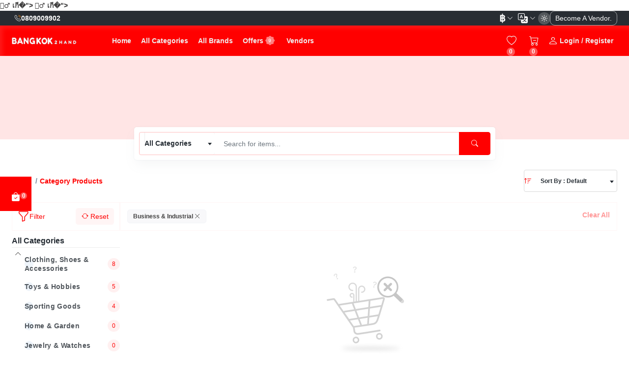

--- FILE ---
content_type: text/html; charset=UTF-8
request_url: https://bangkok2hand.com/products?id=18&data_from=category&page=1
body_size: 19720
content:
<!DOCTYPE html>
<html lang="en" dir="ltr">

<head>
    <meta charset="UTF-8">
    <meta name="base-url" content="https://bangkok2hand.com">
    <meta http-equiv="X-UA-Compatible" content="IE=edge">
    <meta name="viewport" content="width=device-width, initial-scale=1.0">
    <meta name="_token" content="ws7Lb8afubgdaomWo9d1Mv2oxPHJI7eR4MhUkOiL">
    <title>Products | Bangkok2Hand Ecommerce</title>

    <link rel="apple-touch-icon" sizes="180x180" href="https://bangkok2hand.com/storage/app/public/company/2024-07-03-66851ff74d481.webp">
    <link rel="icon" type="image/png" sizes="32x32" href="https://bangkok2hand.com/storage/app/public/company/2024-07-03-66851ff74d481.webp">

    <link rel="stylesheet" type="text/css" href="https://bangkok2hand.com/resources/themes/theme_fashion/public/assets/css/bootstrap.css" />

    <link rel="stylesheet" media="screen" href="https://bangkok2hand.com/resources/themes/theme_fashion/public/assets/plugins/font-awesome-4.7.0/css/font-awesome.min.css">
    <link rel="stylesheet" type="text/css" href="https://bangkok2hand.com/resources/themes/theme_fashion/public/assets/css/roboto-font.css" />
    <link rel="stylesheet" type="text/css" href="https://bangkok2hand.com/resources/themes/theme_fashion/public/assets/css/bootstrap-icons.css" />
    <link rel="stylesheet" type="text/css" href="https://bangkok2hand.com/resources/themes/theme_fashion/public/assets/css/owl.min.css" />
    <link rel="stylesheet" type="text/css" href="https://bangkok2hand.com/resources/themes/theme_fashion/public/assets/css/nouislider.min.css" />
    <link rel="stylesheet" type="text/css" href="https://bangkok2hand.com/resources/themes/theme_fashion/public/assets/css/select2.min.css" />
    <link rel="stylesheet" type="text/css" href="https://bangkok2hand.com/resources/themes/theme_fashion/public/assets/plugins/magnific-popup-1.1.0/magnific-popup.css" />
    <link rel="stylesheet" type="text/css" href="https://bangkok2hand.com/resources/themes/theme_fashion/public/assets/plugins/sweet_alert/sweetalert2.css" />
    <link rel="stylesheet" type="text/css" href="https://bangkok2hand.com/resources/themes/theme_fashion/public/assets/css/toastr.css" />
    <link rel="stylesheet" type="text/css" href="https://bangkok2hand.com/resources/themes/theme_fashion/public/assets/css/main.css" />
    <link rel="stylesheet" type="text/css" href="https://bangkok2hand.com/resources/themes/theme_fashion/public/assets/plugins/intl-tel-input/css/intlTelInput.css" />
    <link rel="stylesheet" type="text/css" href="https://bangkok2hand.com/resources/themes/theme_fashion/public/assets/css/custom.css" />

    <link rel="shortcut icon" href="https://bangkok2hand.com/storage/app/public/company/2024-07-03-66851ff74d481.webp" type="image/x-icon" />

        <meta property="og:image" content="https://bangkok2hand.com/storage/app/public/company/2024-07-02-6683cfb109279.webp"/>
    <meta property="og:title" content="Products of Bangkok2Hand "/>
    <meta property="og:url" content="https://bangkok2hand.com">
    <meta property="og:description" content="<p data-start="496" data-end="533">🙋‍♂️ <strong data-start="502" data-end="533">เกี�">

    <meta property="twitter:card" content="https://bangkok2hand.com/storage/app/public/company/2024-07-02-6683cfb109279.webp"/>
    <meta property="twitter:title" content="Products of Bangkok2Hand"/>
    <meta property="twitter:url" content="https://bangkok2hand.com">
    <meta property="twitter:description" content="<p data-start="496" data-end="533">🙋‍♂️ <strong data-start="502" data-end="533">เกี�">

    <style>
        :root {
            --base: #ff0000;
            --base-rgb: 255, 0, 0;
            --base-3: #ff0000;
            --base-4: #CFDFFB;
            --base-2: #000000;
            --bs-2-rgb: 0, 0, 0;

            --bs-btn-disabled-bg:#ff0000 ;
            --bs-btn-disabled-border-color: #ff0000;
            --bs-btn-disabled-color: #fff;
        }
        .secondary-color,
        .btn-base.secondary-color {
            --base: #000000;
            --base-rgb: 0, 0, 0;
            --border: #000000;
            --bs-2-rgb: 0, 0, 0;

            --bs-btn-disabled-color: #00000085;
            --bs-btn-disabled-bg:#000000 ;
            --bs-btn-disabled-border-color: #00000075;
        }
        .__btn-outline-warning.secondary-color {
            --base: #ff0000;
            --base-rgb: 255, 0, 0;
            --base-3: #ff0000;
            --base-4: #CFDFFB;
            --base-2: #000000;
            --bs-2-rgb: 0, 0, 0;
            --warning: #000000;
            --warning-rgb: 0, 0, 0;

            --bs-btn-disabled-color: #00000085;
            --bs-btn-disabled-bg: transparent ;
            --bs-btn-disabled-border-color: #00000075;
        }
            </style>

    <script src="https://bangkok2hand.com/resources/themes/theme_fashion/public/assets/js/jquery-3.7.1.min.js"></script>

                <script>
        "use strict";
        (function (w, d, s, l, i) {
                w[l] = w[l] || [];
                w[l].push({
                    'gtm.start':
                        new Date().getTime(), event: 'gtm.js'
                });
                var f = d.getElementsByTagName(s)[0],
                    j = d.createElement(s), dl = l != 'dataLayer' ? '&l=' + l : '';
                j.async = true;
                j.src =
                    'https://www.googletagmanager.com/gtm.js?id=' + i + dl;
                f.parentNode.insertBefore(j, f);
            })(window, document, 'script', 'dataLayer', 'G-YCRM3C7Z7D');</script>
    
        </head>

<body>

    <script>
        "use strict";
        function setThemeMode() {
            if (localStorage.getItem('theme') === null) {
                document.body.setAttribute('theme', 'light');
            } else {
                document.body.setAttribute('theme', localStorage.getItem('theme'));
            }
        }
        setThemeMode();
    </script>

            <noscript>
            <iframe src="https://www.googletagmanager.com/ns.html?id=G-YCRM3C7Z7D"
                    height="0" width="0" style="display:none;visibility:hidden"></iframe>
        </noscript>
    
    <div class="overlay"></div>

    <div class="preloader d--none" id="loading">
        <img loading="lazy" width="200" alt="Loader"
             src="https://bangkok2hand.com/storage/app/public/company/2024-07-02-6683d274a072e.gif">
    </div>

    <!-- Matomo -->
<script>
  var _paq = window._paq = window._paq || [];
  /* tracker methods like "setCustomDimension" should be called before "trackPageView" */
  _paq.push(['trackPageView']);
  _paq.push(['enableLinkTracking']);
  (function() {
    var u="//stats.neko.studio/";
    _paq.push(['setTrackerUrl', u+'matomo.php']);
    _paq.push(['setSiteId', '8']);
    var d=document, g=d.createElement('script'), s=d.getElementsByTagName('script')[0];
    g.async=true; g.src=u+'matomo.js'; s.parentNode.insertBefore(g,s);
  })();
</script>
<!-- End Matomo Code -->


<header class="bg--dark header-middle">
    <div class="container">
        <div class="text-capitalize">
            <ul class="header-right-icons d-flex justiy-content-between">
                <li class="me-auto">
                    <a href="tel:0809009902" class="text-dark d-flex align-items-center gap-1 direction-ltr">
                        <img class="invert" loading="lazy" width="14" src="https://bangkok2hand.com/resources/themes/theme_fashion/public/assets/img/footer/address/phone.png" alt="Address">
                        <span>0809009902</span>
                    </a>
                </li>
                <li class="dropdown">
                    <a href="javascript:" data-bs-toggle="dropdown">
                        <i class="">฿</i>
                        <i class="ms-1 text-small bi bi-chevron-down"></i>
                    </a>
                    <div class="dropdown-menu __dropdown-menu">
                        <ul class="currencies">
                                                            <li class="active currency_change_function"
                                    data-currencycode="THB">THB</li>
                                                        <span id="currency-route" data-currency-route="https://bangkok2hand.com/currency"></span>
                        </ul>
                    </div>
                </li>
                <li class="dropdown">
                    <a href="javascript:" data-bs-toggle="dropdown">
                        <i class="bi bi-translate"></i>
                        <i class="ms-1 text-small bi bi-chevron-down"></i>
                    </a>
                    <div class="dropdown-menu __dropdown-menu">
                        <ul class="language">
                                                                                                                            <li class="change-language active" data-action="https://bangkok2hand.com/change-language" data-language-code="en">
                                        <img loading="lazy" src="https://bangkok2hand.com/resources/themes/theme_fashion/public/assets/img/flags/en.png"
                                             alt="english">
                                        <span>English</span>
                                    </li>
                                                                                                                                                </ul>
                    </div>
                </li>
                <li>
                    <div class="darkLight-switcher d-none d-xl-block">
                        <button type="button" title="Dark Mode" class="dark_button">
                            <img loading="lazy" class="svg" src="https://bangkok2hand.com/resources/themes/theme_fashion/public/assets/img/icons/dark.svg"
                                    alt="Dark Mode">
                        </button>
                        <button type="button" title="Light Mode" class="light_button">
                            <img loading="lazy" class="svg" src="https://bangkok2hand.com/resources/themes/theme_fashion/public/assets/img/icons/light.svg"
                                    alt="Light Mode">
                        </button>
                    </div>
                </li>
                                    <li class="d-none d-sm-block">
                        <div class="d-flex">
                            <a href="https://bangkok2hand.com/vendor/auth/registration/index" class="btn __btn-outline bg-transparent text-white">Become a vendor.</a>
                        </div>
                    </li>
                            </ul>
        </div>
    </div>
</header>
<header class="header-section bg-base">
    <div class="container">
        <div class="header-wrapper">
            <a href="https://bangkok2hand.com" class="logo me-xl-5">
                <img loading="lazy" class="d-sm-none mobile-logo-cs"
                     src="https://bangkok2hand.com/storage/app/public/company/2024-06-26-667bb7bc84ff8.webp" alt="Logo">
                <img loading="lazy" class="d-none d-sm-block"
                     src="https://bangkok2hand.com/storage/app/public/company/2024-07-02-6683cfb109279.webp" alt="Logo">
            </a>
            <div class="menu-area text-capitalize flex-grow-1 ps-xl-4">
                <ul class="menu me-xl-4">
                    <li>
                        <a href="https://bangkok2hand.com"
                           class="">Home</a>
                    </li>
                                        <li>
                        <a href="javascript:">All categories</a>
                        <ul class="submenu">
                                                                                                <li>
                                        <a class="py-2"
                                           href="https://bangkok2hand.com/products?id=3&amp;data_from=category&amp;page=1">Clothing, Shoes &amp; Accessories</a>
                                    </li>
                                                                                                                                <li>
                                        <a class="py-2"
                                           href="https://bangkok2hand.com/products?id=1&amp;data_from=category&amp;page=1">Toys &amp; Hobbies</a>
                                    </li>
                                                                                                                                <li>
                                        <a class="py-2"
                                           href="https://bangkok2hand.com/products?id=8&amp;data_from=category&amp;page=1">Sporting Goods</a>
                                    </li>
                                                                                                                                <li>
                                        <a class="py-2"
                                           href="https://bangkok2hand.com/products?id=12&amp;data_from=category&amp;page=1">Home &amp; Garden</a>
                                    </li>
                                                                                                                                <li>
                                        <a class="py-2"
                                           href="https://bangkok2hand.com/products?id=16&amp;data_from=category&amp;page=1">Jewelry &amp; Watches</a>
                                    </li>
                                                                                                                                <li>
                                        <a class="py-2"
                                           href="https://bangkok2hand.com/products?id=17&amp;data_from=category&amp;page=1">Health &amp; Beauty</a>
                                    </li>
                                                                                                                                <li>
                                        <a class="py-2"
                                           href="https://bangkok2hand.com/products?id=18&amp;data_from=category&amp;page=1">Business &amp; Industrial</a>
                                    </li>
                                                                                                                                <li>
                                        <a class="py-2"
                                           href="https://bangkok2hand.com/products?id=19&amp;data_from=category&amp;page=1">Pet Supplies</a>
                                    </li>
                                                                                                                                <li>
                                        <a class="py-2"
                                           href="https://bangkok2hand.com/products?id=20&amp;data_from=category&amp;page=1">Electronics</a>
                                    </li>
                                                                                                                                <li>
                                        <a class="py-2"
                                           href="https://bangkok2hand.com/products?id=29&amp;data_from=category&amp;page=1">Collectibles &amp; Art</a>
                                    </li>
                                                                                                                                <li>
                                        <a class="py-2"
                                           href="https://bangkok2hand.com/products?id=40&amp;data_from=category&amp;page=1">Books, Movies &amp; Music</a>
                                    </li>
                                                                                                                        
                                                            <li>
                                    <a href="https://bangkok2hand.com/products" class="btn-text">View all</a>
                                </li>
                                                    </ul>
                    </li>
                                            <li>
                            <a href="https://bangkok2hand.com/brands"
                               class="">All Brands</a>
                        </li>
                                        <li>
                        <a href="https://bangkok2hand.com/products?data_from=discounted&amp;page=1"
                           class="">
                            Offers
                            <div class="offer-count flower-bg d-flex justify-content-center align-items-center offer-count-custom ">
                                9
                            </div>
                        </a>
                    </li>

                                            <li>
                            <a href="https://bangkok2hand.com/vendors"
                               class="">Vendors</a>
                        </li>

                                                    <li class="d-sm-none">
                                <a href="https://bangkok2hand.com/vendor/auth/registration/index"
                                   class="">Vendor reg.</a>
                            </li>
                                            
                </ul>

                <ul class="header-right-icons ms-auto">
                    <li class="d-none d-xl-block">
                                                    <a href="javascript:" class="customer_login_register_modal">
                                <div class="position-relative mt-1 px-8px">
                                    <i class="bi bi-heart"></i>
                                    <span class="btn-status">0</span>
                                </div>
                            </a>
                                            </li>
                    <li id="cart_items" class="d-none d-xl-block">
                        <div class="d-none d-md-block dropdown">
    <a href="javascript:" data-bs-toggle="dropdown">
        <div class="position-relative mt-1 px-8px">
            <i class="bi bi-cart-dash"></i>
            <span class="btn-status">0</span>
        </div>
    </a>
    <div class="dropdown-menu __dropdown-menu __header-cart-menu">
                    <div class="widget-cart-item min-w-300">
                <div class="d-flex justify-content-center align-items-center w-100">
                    <div class="d-flex flex-column justify-content-center align-items-center gap-3 p-3 w-100">
                        <img width="60" src="https://bangkok2hand.com/resources/themes/theme_fashion/public/assets/img/empty-state/empty-cart.svg" alt="">
                        <h5 class="text-center text-muted fs-14">
                            You have not added anything to your cart yet!
                        </h5>
                    </div>
                </div>
            </div>
            </div>
</div>
                    </li>
                    <li class="d-xl-none">
                        <a href="javascript:" class="search-toggle">
                            <i class="bi bi-search"></i>
                        </a>
                    </li>
                                            <li class="me-2 me-sm-0">
                            <a href="javascript:" class="customer_login_register_modal">
                                <i class="bi bi-person d-none d-xl-inline-block"></i>
                                <i class="bi bi-person-circle d-xl-none"></i>
                                <span class="mx-1 d-none d-md-block">Login / Register</span>
                            </a>
                        </li>
                    
                    <li class="nav-toggle d-xl-none" data-bs-toggle="offcanvas" data-bs-target="#offcanvasRight"
                        aria-controls="offcanvasRight">
                        <span></span>
                        <span></span>
                        <span></span>
                    </li>
                </ul>
            </div>
        </div>
    </div>
    <div class="mobile-search-form-wrapper">
        <div class="search-form-header d-xl-none">
            <div class="d-flex w-100 align-items-center">
                <form class="search-form m-0 p-0 sidebar-search-form" action="https://bangkok2hand.com/products" type="submit">
                    <div class="input-group search_input_group">
                        <svg width="12" class="category-icon" viewBox="0 0 12 12" fill="none" xmlns="http://www.w3.org/2000/svg">
                        <path d="M0.5 5.00001C0.367392 5.00001 0.240215 4.94733 0.146447 4.85356C0.0526785 4.75979 0 4.63262 0 4.50001V0.501007C0 0.368399 0.0526785 0.241222 0.146447 0.147454C0.240215 0.0536856 0.367392 0.00100708 0.5 0.00100708H4.5C4.63261 0.00100708 4.75979 0.0536856 4.85355 0.147454C4.94732 0.241222 5 0.368399 5 0.501007V4.50001C5 4.63262 4.94732 4.75979 4.85355 4.85356C4.75979 4.94733 4.63261 5.00001 4.5 5.00001H0.5ZM7.5 5.00001C7.36739 5.00001 7.24021 4.94733 7.14645 4.85356C7.05268 4.75979 7 4.63262 7 4.50001V0.501007C7 0.368399 7.05268 0.241222 7.14645 0.147454C7.24021 0.0536856 7.36739 0.00100708 7.5 0.00100708H11.499C11.6316 0.00100708 11.7588 0.0536856 11.8526 0.147454C11.9463 0.241222 11.999 0.368399 11.999 0.501007V4.50001C11.999 4.63262 11.9463 4.75979 11.8526 4.85356C11.7588 4.94733 11.6316 5.00001 11.499 5.00001H7.5ZM0.5 12C0.367392 12 0.240215 11.9473 0.146447 11.8536C0.0526785 11.7598 0 11.6326 0 11.5V7.50001C0 7.3674 0.0526785 7.24022 0.146447 7.14645C0.240215 7.05269 0.367392 7.00001 0.5 7.00001H4.5C4.63261 7.00001 4.75979 7.05269 4.85355 7.14645C4.94732 7.24022 5 7.3674 5 7.50001V11.5C5 11.6326 4.94732 11.7598 4.85355 11.8536C4.75979 11.9473 4.63261 12 4.5 12H0.5ZM7.5 12C7.36739 12 7.24021 11.9473 7.14645 11.8536C7.05268 11.7598 7 11.6326 7 11.5V7.50001C7 7.3674 7.05268 7.24022 7.14645 7.14645C7.24021 7.05269 7.36739 7.00001 7.5 7.00001H11.499C11.6316 7.00001 11.7588 7.05269 11.8526 7.14645C11.9463 7.24022 11.999 7.3674 11.999 7.50001V11.5C11.999 11.6326 11.9463 11.7598 11.8526 11.8536C11.7588 11.9473 11.6316 12 11.499 12H7.5Z" fill="currentColor"/>
                        </svg>
                        <select class="select2-init header-select2 text-capitalize mobile-search-select-2" id="search_category_value_mobile"
                                name="search_category_value">
                            <option value="all">All categories</option>
                                                            <option value="1">Toys &amp; Hobbies</option>
                                                            <option value="257">Baby Essentials</option>
                                                            <option value="8">Sporting Goods</option>
                                                            <option value="12">Home &amp; Garden</option>
                                                            <option value="16">Jewelry &amp; Watches</option>
                                                            <option value="17">Health &amp; Beauty</option>
                                                            <option value="18">Business &amp; Industrial</option>
                                                            <option value="19">Pet Supplies</option>
                                                            <option value="20">Electronics</option>
                                                            <option value="29">Collectibles &amp; Art</option>
                                                            <option value="40">Books, Movies &amp; Music</option>
                                                            <option value="3">Clothing, Shoes &amp; Accessories</option>
                                                    </select>
                        <input type="search" class="form-control action-global-search-mobile" id="input-value-mobile"
                            placeholder="Search for items or store..." name="name" autocomplete="off">

                        <button class="btn btn-base" type="submit"><i class="bi bi-search"></i></button>
                        <div class="card search-card position-absolute z-99 w-100 bg-white d-none top-100 start-0 search-result-box-mobile"></div>
                    </div>
                    <input name="data_from" value="search" hidden>
                    <input name="page" value="1" hidden>
                </form>
            </div>
        </div>
    </div>
</header>

<div class="search-toggle search-togle-overlay"></div>

<div class="offcanvas offcanvas-end" tabindex="-1" id="offcanvasRight" aria-labelledby="offcanvasRightLabel">
    <div class="offcanvas-header justify-content-end">
        <button type="button" class="btn-close text-reset" data-bs-dismiss="offcanvas" aria-label="Close"></button>
    </div>
    <div class="offcanvas-body text-capitalize d-flex flex-column">
        <div>
            <ul class="menu scrollY-60 ">
                <li>
                    <a href="https://bangkok2hand.com">Home</a>
                </li>
                <li>
                    <a href="javascript:">All categories</a>
                    <ul class="submenu">
                                                                                    <li>
                                    <a class="py-2"
                                       href="https://bangkok2hand.com/products?id=3&amp;data_from=category&amp;page=1">Clothing, Shoes &amp; Accessories</a>
                                </li>
                                                                                                                <li>
                                    <a class="py-2"
                                       href="https://bangkok2hand.com/products?id=1&amp;data_from=category&amp;page=1">Toys &amp; Hobbies</a>
                                </li>
                                                                                                                <li>
                                    <a class="py-2"
                                       href="https://bangkok2hand.com/products?id=8&amp;data_from=category&amp;page=1">Sporting Goods</a>
                                </li>
                                                                                                                <li>
                                    <a class="py-2"
                                       href="https://bangkok2hand.com/products?id=12&amp;data_from=category&amp;page=1">Home &amp; Garden</a>
                                </li>
                                                                                                                <li>
                                    <a class="py-2"
                                       href="https://bangkok2hand.com/products?id=16&amp;data_from=category&amp;page=1">Jewelry &amp; Watches</a>
                                </li>
                                                                                                                <li>
                                    <a class="py-2"
                                       href="https://bangkok2hand.com/products?id=17&amp;data_from=category&amp;page=1">Health &amp; Beauty</a>
                                </li>
                                                                                                                <li>
                                    <a class="py-2"
                                       href="https://bangkok2hand.com/products?id=18&amp;data_from=category&amp;page=1">Business &amp; Industrial</a>
                                </li>
                                                                                                                <li>
                                    <a class="py-2"
                                       href="https://bangkok2hand.com/products?id=19&amp;data_from=category&amp;page=1">Pet Supplies</a>
                                </li>
                                                                                                                <li>
                                    <a class="py-2"
                                       href="https://bangkok2hand.com/products?id=20&amp;data_from=category&amp;page=1">Electronics</a>
                                </li>
                                                                                                                <li>
                                    <a class="py-2"
                                       href="https://bangkok2hand.com/products?id=29&amp;data_from=category&amp;page=1">Collectibles &amp; Art</a>
                                </li>
                                                                                                                <li>
                                    <a class="py-2"
                                       href="https://bangkok2hand.com/products?id=40&amp;data_from=category&amp;page=1">Books, Movies &amp; Music</a>
                                </li>
                                                                                                        
                                                    <li>
                                <a href="https://bangkok2hand.com/products" class="btn-text">View all</a>
                            </li>
                                            </ul>
                </li>
                                    <li>
                        <a href="https://bangkok2hand.com/brands">All Brands</a>
                    </li>
                                <li>
                    <a class="d-flex align-items-center gap-2"
                       href="https://bangkok2hand.com/products?data_from=discounted&amp;page=1">
                        Offers
                        <div class="offer-count flower-bg d-flex justify-content-center align-items-center offer-count-custom">
                            9
                        </div>
                    </a>
                </li>

                                    <li>
                        <a href="https://bangkok2hand.com/vendors">Vendors</a>
                    </li>

                                            <li class="d-sm-none">
                            <a href="https://bangkok2hand.com/vendor/auth/registration/index">Vendor reg.</a>
                        </li>
                                    
            </ul>
        </div>

        <div class="d-flex align-items-center gap-2 justify-content-between py-4 mt-3">
            <span class="text-dark">Theme mode</span>
            <div class="theme-bar">
                <button class="light_button active">
                    <img loading="lazy" class="svg" src="https://bangkok2hand.com/resources/themes/theme_fashion/public/assets/img/icons/light.svg"
                         alt="Light Mode">
                </button>
                <button class="dark_button">
                    <img loading="lazy" class="svg" src="https://bangkok2hand.com/resources/themes/theme_fashion/public/assets/img/icons/dark.svg" alt="Dark Mode">
                </button>
            </div>
        </div>

                    <div class="d-flex justify-content-center mb-2 pb-3 mt-auto px-4">
                <a href="javascript:" class="btn btn-base w-100 customer_login_register_modal">
                    Login / Register
                </a>
            </div>
            </div>
</div>
    <div class="modal fade" id="quickViewModal" tabindex="-1" aria-labelledby="quickview-modal" aria-hidden="true">
    <div class="modal-dialog modal-dialog-centered modal-lg">
        <div class="modal-content" id="quickViewModal_content">

        </div>
    </div>
</div>
    <!-- Modal -->
<div class="modal fade" id="buyNowModal" tabindex="-1" aria-labelledby="buyNowModalLabel" aria-hidden="true">
    <div class="modal-dialog">
        <div class="modal-content">
            <div class="modal-body px-sm-4 mb-sm-3" id="buyNowModal-body">

            </div>
        </div>
    </div>
</div>
    <div id="login-and-register-modal-section"></div>

    <div class="d-none d-md-block">
                    <a href="javascript:" class="floating-cart floating-cart-custom-css customer_login_register_modal" id="floating_cart_items" data-bs-toggle="modal">
                <span class="icon">
    <i class="bi bi-bag-check-fill"></i>
    <span class="status">0</span>
</span>
<div>
    </div>
            </a>
            </div>


        
    <audio id="myAudio">
    <source src="https://bangkok2hand.com/resources/themes/theme_fashion/public/assets/sound/notification.mp3" type="audio/mpeg">
</audio>

<div class="alert--container active">
    </div>


        <div class="modal initial-modal fade" id="status-warning-modal">
    <div class="modal-dialog modal-dialog-centered status-warning-modal">
        <div class="modal-content">
            <button type="button" class="btn-close bg-text-2" data-bs-dismiss="modal" aria-label="Close"></button>
            <div class="modal-body pt-0">
                <div class="pb-4">
                    <div class="text-center pb-4 mb-20">
                        <img loading="lazy" src="https://bangkok2hand.com/resources/themes/theme_fashion/public/assets/img/delete.png" alt="Delete" class="mb-20 mt-5">
                        <h5 class="modal-title mt-2 text-capitalize">Are you sure?</h5>
                        <p id="alert_message">
                            Customers will not be able to select COD as a payment method during checkoutPlease review your settings and enable COD if you wish to offer this payment option to customers
                        </p>
                    </div>
                    <div class="btn--container justify-content-center">
                        <button id="reset_btn" type="reset" class="btn badge-soft-secondary min-w-120" data-bs-dismiss="modal">
                            Cancel
                        </button>
                        <a type="button" class="btn badge-soft-danger min-w-120" id="delete_button">
                            Delete
                        </a>
                    </div>
                </div>
            </div>
        </div>
    </div>
</div>

    
    <section class="promo-page-header">
                    <div class="product_blank_banner"></div>
            </section>

    <div class="container">
        <form class="search-form" action="https://bangkok2hand.com/products" type="submit">
    <div class="input-group search_input_group">
        <select class="select2-init" id="search_category_value_web" name="search_category_value">
            <option value="all">All Categories</option>
                        <option value="1" >Toys &amp; Hobbies</option>
                        <option value="257" >Baby Essentials</option>
                        <option value="8" >Sporting Goods</option>
                        <option value="12" >Home &amp; Garden</option>
                        <option value="16" >Jewelry &amp; Watches</option>
                        <option value="17" >Health &amp; Beauty</option>
                        <option value="18" >Business &amp; Industrial</option>
                        <option value="19" >Pet Supplies</option>
                        <option value="20" >Electronics</option>
                        <option value="29" >Collectibles &amp; Art</option>
                        <option value="40" >Books, Movies &amp; Music</option>
                        <option value="3" >Clothing, Shoes &amp; Accessories</option>
                    </select>
        <input type="text" class="form-control" id="input-value-web" name="name" value=""
                placeholder="Search for items...">

        <button class="btn btn-base" type="submit"><i class="bi bi-search"></i></button>
        <div class="card search-card position-absolute z-99 w-100 bg-white d-none top-100 start-0 search-result-box-web"></div>
    </div>
    <input name="data_from" value="search" hidden>
    <input name="page" value="1" hidden>
</form>
    </div>

    <section class="all-products-section pt-20px scroll_to_form_top">
        <form action="https://bangkok2hand.com/ajax-filter-products" method="POST" id="fashion_products_list_form">
            <input type="hidden" name="_token" value="ws7Lb8afubgdaomWo9d1Mv2oxPHJI7eR4MhUkOiL" autocomplete="off">            <div class="container">
                <div class="section-title mb-4">
                    <div
                        class="d-flex flex-column flex-sm-row justify-content-between row-gap-3 column-gap-2 align-items-sm-center search-page-title">
                        <ul class="breadcrumb">
                            <li>
                                <a href="https://bangkok2hand.com">Home</a>
                            </li>
                            <li>
                                <a href="javascript:" class="text-capitalize text-base product_view_title"
                                   data-allproduct="All products">
                                    Category Products  
                                </a>
                            </li>
                        </ul>
                        <div
                            class="d-flex flex-wrap-reverse justify-content-between justify-content-sm-end align-items-center column-gap-3 row-gap-2 text-capitalize min-w-lg-190">
                            <div class="flex-grow-1">
                                <div class="position-relative select2-prev-icon d-none d-lg-block">
                                    <i class="bi bi-sort-up"></i>
                                    <select
                                        class="select2-init form-control size-40px filter_select_input filter_by_product_list_web ps-32px"
                                        name="sort_by"
                                        data-primary_select="Sort by : Default">
                                        <option value="default">Sort by
                                            : Default</option>
                                        <option
                                            value="latest" >Sort by
                                            : Latest</option>
                                        <option value="a-z">Sort by
                                            : A to z order</option>
                                        <option value="z-a">Sort by
                                            : Z to a order</option>
                                        <option value="low-high">Sort by
                                            : Low to high price
                                        </option>
                                        <option value="high-low">Sort by
                                            : High to low price
                                        </option>
                                    </select>
                                </div>
                                <div class="d-lg-none">
                                    <button type="button" class="btn btn-base filter-toggle d-lg-none">
                                        <i class="bi bi-funnel"></i>
                                    </button>
                                </div>
                            </div>
                        </div>
                    </div>
                </div>
                <main class="main-wrapper">

                    <aside class="sidebar">
                        <div class="close-sidebar d-lg-none">
    <i class="bi bi-x-lg"></i>
</div>

<div class="filter-header d-none d-lg-flex justify-content-between align-items-center">
    <h5 class="subtitle text-base"><i class="bi bi-funnel"></i><span>Filter</span></h5>
    <button type="button" class="btn btn-soft-base fashion_products_list_form_reset">
        <i class="bi bi-arrow-repeat"></i> Reset
    </button>
</div>

    <div class="d-lg-none mb-4 text-capitalize">
        <h5 class="mb-2">Filter by</h5>
        <div class="position-relative select2-prev-icon d-lg-none">
            <i class="bi bi-sort-up"></i>
            <select class="select2-init-js form-control size-40px filter_select_input filter_by_product_list_mobile"
                    name="sort_by" data-primary_select="Sort by : Default">
                <option value="default">Sort by : Default</option>
                <option value="latest" >Sort by
                    : Latest</option>
                <option value="a-z">Sort by : A to z order</option>
                <option value="z-a">Sort by : Z to a Order</option>
                <option value="low-high">Sort by : Low to high price
                </option>
                <option value="high-low">Sort by : High to low price
                </option>
            </select>
        </div>
    </div>

    <div class="widget">
        <div class="widget-header open">
            <h5 class="title text-capitalize">All categories</h5>
            <div class="chevron-icon">
                <i class="bi bi-chevron-down"></i>
            </div>
        </div>
        <div class="widget-body">
            <div class="widget-body-inner">
                <div class="all-categories">

                                            <div class="form--check">
                            <label class="form--check-inner category_class_for_tag_3">
                                <input type="checkbox" name="category[]"
                                       value="3" >
                                <span class="check-icon"><i class="bi bi-check"></i></span>
                                <span class="form-check-label">Clothing, Shoes &amp; Accessories</span>
                                <span class="badge badge-soft-base ms-auto">8</span>
                            </label>
                                                            <div class="form-check-subgroup">
                                                                            <div class="form--check">
                                            <label class="form--check-inner category_class_for_tag_4">
                                                <input type="checkbox" name="category[]" value="4">
                                                <span class="check-icon"><i class="bi bi-check"></i></span>
                                                <span class="form-check-label">Men&#039;s Clothing, Shoes &amp; Accessories</span>
                                                <span class="badge badge-soft-base ms-auto">5</span>
                                            </label>
                                                                                            <div class="form-check-subgroup">
                                                                                                            <div class="form--check">
                                                            <label class="form--check-inner category_class_for_tag_88">
                                                                <input type="checkbox" name="category[]"
                                                                       value="88">
                                                                <span class="check-icon"><i
                                                                            class="bi bi-check"></i></span>
                                                                <span class="form-check-label">Men&#039;s Shoes</span>
                                                                <span class="badge badge-soft-base ms-auto">2</span>
                                                            </label>
                                                        </div>
                                                                                                            <div class="form--check">
                                                            <label class="form--check-inner category_class_for_tag_89">
                                                                <input type="checkbox" name="category[]"
                                                                       value="89">
                                                                <span class="check-icon"><i
                                                                            class="bi bi-check"></i></span>
                                                                <span class="form-check-label">Men&#039;s Clothing</span>
                                                                <span class="badge badge-soft-base ms-auto">3</span>
                                                            </label>
                                                        </div>
                                                                                                            <div class="form--check">
                                                            <label class="form--check-inner category_class_for_tag_90">
                                                                <input type="checkbox" name="category[]"
                                                                       value="90">
                                                                <span class="check-icon"><i
                                                                            class="bi bi-check"></i></span>
                                                                <span class="form-check-label">Men&#039;s Accessories</span>
                                                                <span class="badge badge-soft-base ms-auto">0</span>
                                                            </label>
                                                        </div>
                                                                                                            <div class="form--check">
                                                            <label class="form--check-inner category_class_for_tag_91">
                                                                <input type="checkbox" name="category[]"
                                                                       value="91">
                                                                <span class="check-icon"><i
                                                                            class="bi bi-check"></i></span>
                                                                <span class="form-check-label">Men&#039;s Jewelry</span>
                                                                <span class="badge badge-soft-base ms-auto">0</span>
                                                            </label>
                                                        </div>
                                                                                                    </div>
                                                                                    </div>
                                                                            <div class="form--check">
                                            <label class="form--check-inner category_class_for_tag_5">
                                                <input type="checkbox" name="category[]" value="5">
                                                <span class="check-icon"><i class="bi bi-check"></i></span>
                                                <span class="form-check-label">Women&#039;s Clothing, Shoes &amp; Accessories</span>
                                                <span class="badge badge-soft-base ms-auto">1</span>
                                            </label>
                                                                                            <div class="form-check-subgroup">
                                                                                                            <div class="form--check">
                                                            <label class="form--check-inner category_class_for_tag_92">
                                                                <input type="checkbox" name="category[]"
                                                                       value="92">
                                                                <span class="check-icon"><i
                                                                            class="bi bi-check"></i></span>
                                                                <span class="form-check-label">Women&#039;s Clothing</span>
                                                                <span class="badge badge-soft-base ms-auto">1</span>
                                                            </label>
                                                        </div>
                                                                                                            <div class="form--check">
                                                            <label class="form--check-inner category_class_for_tag_93">
                                                                <input type="checkbox" name="category[]"
                                                                       value="93">
                                                                <span class="check-icon"><i
                                                                            class="bi bi-check"></i></span>
                                                                <span class="form-check-label">Women&#039;s Bags &amp; Handbags</span>
                                                                <span class="badge badge-soft-base ms-auto">0</span>
                                                            </label>
                                                        </div>
                                                                                                            <div class="form--check">
                                                            <label class="form--check-inner category_class_for_tag_94">
                                                                <input type="checkbox" name="category[]"
                                                                       value="94">
                                                                <span class="check-icon"><i
                                                                            class="bi bi-check"></i></span>
                                                                <span class="form-check-label">Women&#039;s Shoes</span>
                                                                <span class="badge badge-soft-base ms-auto">0</span>
                                                            </label>
                                                        </div>
                                                                                                            <div class="form--check">
                                                            <label class="form--check-inner category_class_for_tag_95">
                                                                <input type="checkbox" name="category[]"
                                                                       value="95">
                                                                <span class="check-icon"><i
                                                                            class="bi bi-check"></i></span>
                                                                <span class="form-check-label">Women&#039;s Accessories</span>
                                                                <span class="badge badge-soft-base ms-auto">0</span>
                                                            </label>
                                                        </div>
                                                                                                    </div>
                                                                                    </div>
                                                                            <div class="form--check">
                                            <label class="form--check-inner category_class_for_tag_6">
                                                <input type="checkbox" name="category[]" value="6">
                                                <span class="check-icon"><i class="bi bi-check"></i></span>
                                                <span class="form-check-label">Specialty Clothing, Shoes &amp; Accessories</span>
                                                <span class="badge badge-soft-base ms-auto">2</span>
                                            </label>
                                                                                            <div class="form-check-subgroup">
                                                                                                            <div class="form--check">
                                                            <label class="form--check-inner category_class_for_tag_96">
                                                                <input type="checkbox" name="category[]"
                                                                       value="96">
                                                                <span class="check-icon"><i
                                                                            class="bi bi-check"></i></span>
                                                                <span class="form-check-label">Specialty</span>
                                                                <span class="badge badge-soft-base ms-auto">0</span>
                                                            </label>
                                                        </div>
                                                                                                            <div class="form--check">
                                                            <label class="form--check-inner category_class_for_tag_97">
                                                                <input type="checkbox" name="category[]"
                                                                       value="97">
                                                                <span class="check-icon"><i
                                                                            class="bi bi-check"></i></span>
                                                                <span class="form-check-label">Costumes, Reenactment, Theater</span>
                                                                <span class="badge badge-soft-base ms-auto">2</span>
                                                            </label>
                                                        </div>
                                                                                                            <div class="form--check">
                                                            <label class="form--check-inner category_class_for_tag_98">
                                                                <input type="checkbox" name="category[]"
                                                                       value="98">
                                                                <span class="check-icon"><i
                                                                            class="bi bi-check"></i></span>
                                                                <span class="form-check-label">Dancewear</span>
                                                                <span class="badge badge-soft-base ms-auto">0</span>
                                                            </label>
                                                        </div>
                                                                                                            <div class="form--check">
                                                            <label class="form--check-inner category_class_for_tag_99">
                                                                <input type="checkbox" name="category[]"
                                                                       value="99">
                                                                <span class="check-icon"><i
                                                                            class="bi bi-check"></i></span>
                                                                <span class="form-check-label">Uniforms &amp; Work Clothing</span>
                                                                <span class="badge badge-soft-base ms-auto">0</span>
                                                            </label>
                                                        </div>
                                                                                                            <div class="form--check">
                                                            <label class="form--check-inner category_class_for_tag_100">
                                                                <input type="checkbox" name="category[]"
                                                                       value="100">
                                                                <span class="check-icon"><i
                                                                            class="bi bi-check"></i></span>
                                                                <span class="form-check-label">Wedding &amp; Formal Occasion</span>
                                                                <span class="badge badge-soft-base ms-auto">0</span>
                                                            </label>
                                                        </div>
                                                                                                            <div class="form--check">
                                                            <label class="form--check-inner category_class_for_tag_101">
                                                                <input type="checkbox" name="category[]"
                                                                       value="101">
                                                                <span class="check-icon"><i
                                                                            class="bi bi-check"></i></span>
                                                                <span class="form-check-label">Vintage</span>
                                                                <span class="badge badge-soft-base ms-auto">0</span>
                                                            </label>
                                                        </div>
                                                                                                            <div class="form--check">
                                                            <label class="form--check-inner category_class_for_tag_102">
                                                                <input type="checkbox" name="category[]"
                                                                       value="102">
                                                                <span class="check-icon"><i
                                                                            class="bi bi-check"></i></span>
                                                                <span class="form-check-label">World &amp; Traditional Clothing</span>
                                                                <span class="badge badge-soft-base ms-auto">0</span>
                                                            </label>
                                                        </div>
                                                                                                            <div class="form--check">
                                                            <label class="form--check-inner category_class_for_tag_103">
                                                                <input type="checkbox" name="category[]"
                                                                       value="103">
                                                                <span class="check-icon"><i
                                                                            class="bi bi-check"></i></span>
                                                                <span class="form-check-label">Clothing &amp; Shoe Care</span>
                                                                <span class="badge badge-soft-base ms-auto">0</span>
                                                            </label>
                                                        </div>
                                                                                                            <div class="form--check">
                                                            <label class="form--check-inner category_class_for_tag_104">
                                                                <input type="checkbox" name="category[]"
                                                                       value="104">
                                                                <span class="check-icon"><i
                                                                            class="bi bi-check"></i></span>
                                                                <span class="form-check-label">Mixed Lots</span>
                                                                <span class="badge badge-soft-base ms-auto">0</span>
                                                            </label>
                                                        </div>
                                                                                                            <div class="form--check">
                                                            <label class="form--check-inner category_class_for_tag_105">
                                                                <input type="checkbox" name="category[]"
                                                                       value="105">
                                                                <span class="check-icon"><i
                                                                            class="bi bi-check"></i></span>
                                                                <span class="form-check-label">Other Clothing, Shoes &amp; Accessories</span>
                                                                <span class="badge badge-soft-base ms-auto">0</span>
                                                            </label>
                                                        </div>
                                                                                                    </div>
                                                                                    </div>
                                                                            <div class="form--check">
                                            <label class="form--check-inner category_class_for_tag_7">
                                                <input type="checkbox" name="category[]" value="7">
                                                <span class="check-icon"><i class="bi bi-check"></i></span>
                                                <span class="form-check-label">Kids&#039; Clothing, Shoes &amp; Accessories</span>
                                                <span class="badge badge-soft-base ms-auto">0</span>
                                            </label>
                                                                                    </div>
                                                                    </div>
                                                    </div>
                                            <div class="form--check">
                            <label class="form--check-inner category_class_for_tag_1">
                                <input type="checkbox" name="category[]"
                                       value="1" >
                                <span class="check-icon"><i class="bi bi-check"></i></span>
                                <span class="form-check-label">Toys &amp; Hobbies</span>
                                <span class="badge badge-soft-base ms-auto">5</span>
                            </label>
                                                            <div class="form-check-subgroup">
                                                                            <div class="form--check">
                                            <label class="form--check-inner category_class_for_tag_2">
                                                <input type="checkbox" name="category[]" value="2">
                                                <span class="check-icon"><i class="bi bi-check"></i></span>
                                                <span class="form-check-label">Action Figures &amp; Accessories</span>
                                                <span class="badge badge-soft-base ms-auto">2</span>
                                            </label>
                                                                                            <div class="form-check-subgroup">
                                                                                                            <div class="form--check">
                                                            <label class="form--check-inner category_class_for_tag_46">
                                                                <input type="checkbox" name="category[]"
                                                                       value="46">
                                                                <span class="check-icon"><i
                                                                            class="bi bi-check"></i></span>
                                                                <span class="form-check-label">Action Figures</span>
                                                                <span class="badge badge-soft-base ms-auto">2</span>
                                                            </label>
                                                        </div>
                                                                                                    </div>
                                                                                    </div>
                                                                            <div class="form--check">
                                            <label class="form--check-inner category_class_for_tag_9">
                                                <input type="checkbox" name="category[]" value="9">
                                                <span class="check-icon"><i class="bi bi-check"></i></span>
                                                <span class="form-check-label">Video Games</span>
                                                <span class="badge badge-soft-base ms-auto">2</span>
                                            </label>
                                                                                    </div>
                                                                            <div class="form--check">
                                            <label class="form--check-inner category_class_for_tag_10">
                                                <input type="checkbox" name="category[]" value="10">
                                                <span class="check-icon"><i class="bi bi-check"></i></span>
                                                <span class="form-check-label">Games</span>
                                                <span class="badge badge-soft-base ms-auto">1</span>
                                            </label>
                                                                                            <div class="form-check-subgroup">
                                                                                                            <div class="form--check">
                                                            <label class="form--check-inner category_class_for_tag_70">
                                                                <input type="checkbox" name="category[]"
                                                                       value="70">
                                                                <span class="check-icon"><i
                                                                            class="bi bi-check"></i></span>
                                                                <span class="form-check-label">Chess</span>
                                                                <span class="badge badge-soft-base ms-auto">0</span>
                                                            </label>
                                                        </div>
                                                                                                            <div class="form--check">
                                                            <label class="form--check-inner category_class_for_tag_71">
                                                                <input type="checkbox" name="category[]"
                                                                       value="71">
                                                                <span class="check-icon"><i
                                                                            class="bi bi-check"></i></span>
                                                                <span class="form-check-label">Board &amp; Traditional Games</span>
                                                                <span class="badge badge-soft-base ms-auto">0</span>
                                                            </label>
                                                        </div>
                                                                                                            <div class="form--check">
                                                            <label class="form--check-inner category_class_for_tag_72">
                                                                <input type="checkbox" name="category[]"
                                                                       value="72">
                                                                <span class="check-icon"><i
                                                                            class="bi bi-check"></i></span>
                                                                <span class="form-check-label">Electronic Games</span>
                                                                <span class="badge badge-soft-base ms-auto">1</span>
                                                            </label>
                                                        </div>
                                                                                                            <div class="form--check">
                                                            <label class="form--check-inner category_class_for_tag_73">
                                                                <input type="checkbox" name="category[]"
                                                                       value="73">
                                                                <span class="check-icon"><i
                                                                            class="bi bi-check"></i></span>
                                                                <span class="form-check-label">Card Games &amp; Poker</span>
                                                                <span class="badge badge-soft-base ms-auto">0</span>
                                                            </label>
                                                        </div>
                                                                                                            <div class="form--check">
                                                            <label class="form--check-inner category_class_for_tag_74">
                                                                <input type="checkbox" name="category[]"
                                                                       value="74">
                                                                <span class="check-icon"><i
                                                                            class="bi bi-check"></i></span>
                                                                <span class="form-check-label">Game Pieces &amp; Parts</span>
                                                                <span class="badge badge-soft-base ms-auto">0</span>
                                                            </label>
                                                        </div>
                                                                                                            <div class="form--check">
                                                            <label class="form--check-inner category_class_for_tag_75">
                                                                <input type="checkbox" name="category[]"
                                                                       value="75">
                                                                <span class="check-icon"><i
                                                                            class="bi bi-check"></i></span>
                                                                <span class="form-check-label">Plastic Action Games</span>
                                                                <span class="badge badge-soft-base ms-auto">0</span>
                                                            </label>
                                                        </div>
                                                                                                            <div class="form--check">
                                                            <label class="form--check-inner category_class_for_tag_76">
                                                                <input type="checkbox" name="category[]"
                                                                       value="76">
                                                                <span class="check-icon"><i
                                                                            class="bi bi-check"></i></span>
                                                                <span class="form-check-label">Other Games</span>
                                                                <span class="badge badge-soft-base ms-auto">0</span>
                                                            </label>
                                                        </div>
                                                                                                    </div>
                                                                                    </div>
                                                                            <div class="form--check">
                                            <label class="form--check-inner category_class_for_tag_11">
                                                <input type="checkbox" name="category[]" value="11">
                                                <span class="check-icon"><i class="bi bi-check"></i></span>
                                                <span class="form-check-label">Model Trains</span>
                                                <span class="badge badge-soft-base ms-auto">0</span>
                                            </label>
                                                                                            <div class="form-check-subgroup">
                                                                                                            <div class="form--check">
                                                            <label class="form--check-inner category_class_for_tag_122">
                                                                <input type="checkbox" name="category[]"
                                                                       value="122">
                                                                <span class="check-icon"><i
                                                                            class="bi bi-check"></i></span>
                                                                <span class="form-check-label">Model Railroads &amp; Trains</span>
                                                                <span class="badge badge-soft-base ms-auto">0</span>
                                                            </label>
                                                        </div>
                                                                                                    </div>
                                                                                    </div>
                                                                            <div class="form--check">
                                            <label class="form--check-inner category_class_for_tag_123">
                                                <input type="checkbox" name="category[]" value="123">
                                                <span class="check-icon"><i class="bi bi-check"></i></span>
                                                <span class="form-check-label">Toy Models &amp; Kits</span>
                                                <span class="badge badge-soft-base ms-auto">0</span>
                                            </label>
                                                                                    </div>
                                                                            <div class="form--check">
                                            <label class="form--check-inner category_class_for_tag_124">
                                                <input type="checkbox" name="category[]" value="124">
                                                <span class="check-icon"><i class="bi bi-check"></i></span>
                                                <span class="form-check-label">Preschool Toys &amp; Pretend Play</span>
                                                <span class="badge badge-soft-base ms-auto">0</span>
                                            </label>
                                                                                    </div>
                                                                            <div class="form--check">
                                            <label class="form--check-inner category_class_for_tag_125">
                                                <input type="checkbox" name="category[]" value="125">
                                                <span class="check-icon"><i class="bi bi-check"></i></span>
                                                <span class="form-check-label">Stuffed Animals</span>
                                                <span class="badge badge-soft-base ms-auto">0</span>
                                            </label>
                                                                                    </div>
                                                                            <div class="form--check">
                                            <label class="form--check-inner category_class_for_tag_126">
                                                <input type="checkbox" name="category[]" value="126">
                                                <span class="check-icon"><i class="bi bi-check"></i></span>
                                                <span class="form-check-label">Building Toys</span>
                                                <span class="badge badge-soft-base ms-auto">0</span>
                                            </label>
                                                                                            <div class="form-check-subgroup">
                                                                                                            <div class="form--check">
                                                            <label class="form--check-inner category_class_for_tag_288">
                                                                <input type="checkbox" name="category[]"
                                                                       value="288">
                                                                <span class="check-icon"><i
                                                                            class="bi bi-check"></i></span>
                                                                <span class="form-check-label">LEGO (R) Building Toys</span>
                                                                <span class="badge badge-soft-base ms-auto">0</span>
                                                            </label>
                                                        </div>
                                                                                                            <div class="form--check">
                                                            <label class="form--check-inner category_class_for_tag_289">
                                                                <input type="checkbox" name="category[]"
                                                                       value="289">
                                                                <span class="check-icon"><i
                                                                            class="bi bi-check"></i></span>
                                                                <span class="form-check-label">Building Toys &amp; Blocks</span>
                                                                <span class="badge badge-soft-base ms-auto">0</span>
                                                            </label>
                                                        </div>
                                                                                                    </div>
                                                                                    </div>
                                                                            <div class="form--check">
                                            <label class="form--check-inner category_class_for_tag_127">
                                                <input type="checkbox" name="category[]" value="127">
                                                <span class="check-icon"><i class="bi bi-check"></i></span>
                                                <span class="form-check-label">Diecast &amp; Toy Vehicles</span>
                                                <span class="badge badge-soft-base ms-auto">0</span>
                                            </label>
                                                                                    </div>
                                                                            <div class="form--check">
                                            <label class="form--check-inner category_class_for_tag_128">
                                                <input type="checkbox" name="category[]" value="128">
                                                <span class="check-icon"><i class="bi bi-check"></i></span>
                                                <span class="form-check-label">Vintage &amp; Antique Toys</span>
                                                <span class="badge badge-soft-base ms-auto">0</span>
                                            </label>
                                                                                    </div>
                                                                            <div class="form--check">
                                            <label class="form--check-inner category_class_for_tag_129">
                                                <input type="checkbox" name="category[]" value="129">
                                                <span class="check-icon"><i class="bi bi-check"></i></span>
                                                <span class="form-check-label">Slot Cars</span>
                                                <span class="badge badge-soft-base ms-auto">0</span>
                                            </label>
                                                                                    </div>
                                                                            <div class="form--check">
                                            <label class="form--check-inner category_class_for_tag_130">
                                                <input type="checkbox" name="category[]" value="130">
                                                <span class="check-icon"><i class="bi bi-check"></i></span>
                                                <span class="form-check-label">Electronic, Battery &amp; Wind-Up Toys</span>
                                                <span class="badge badge-soft-base ms-auto">0</span>
                                            </label>
                                                                                    </div>
                                                                            <div class="form--check">
                                            <label class="form--check-inner category_class_for_tag_131">
                                                <input type="checkbox" name="category[]" value="131">
                                                <span class="check-icon"><i class="bi bi-check"></i></span>
                                                <span class="form-check-label">Beanbag Plushies</span>
                                                <span class="badge badge-soft-base ms-auto">0</span>
                                            </label>
                                                                                    </div>
                                                                            <div class="form--check">
                                            <label class="form--check-inner category_class_for_tag_132">
                                                <input type="checkbox" name="category[]" value="132">
                                                <span class="check-icon"><i class="bi bi-check"></i></span>
                                                <span class="form-check-label">Outdoor Toys &amp; Structures</span>
                                                <span class="badge badge-soft-base ms-auto">0</span>
                                            </label>
                                                                                    </div>
                                                                            <div class="form--check">
                                            <label class="form--check-inner category_class_for_tag_138">
                                                <input type="checkbox" name="category[]" value="138">
                                                <span class="check-icon"><i class="bi bi-check"></i></span>
                                                <span class="form-check-label">Collectible Card Games &amp; Accessories</span>
                                                <span class="badge badge-soft-base ms-auto">0</span>
                                            </label>
                                                                                    </div>
                                                                    </div>
                                                    </div>
                                            <div class="form--check">
                            <label class="form--check-inner category_class_for_tag_8">
                                <input type="checkbox" name="category[]"
                                       value="8" >
                                <span class="check-icon"><i class="bi bi-check"></i></span>
                                <span class="form-check-label">Sporting Goods</span>
                                <span class="badge badge-soft-base ms-auto">4</span>
                            </label>
                                                            <div class="form-check-subgroup">
                                                                            <div class="form--check">
                                            <label class="form--check-inner category_class_for_tag_290">
                                                <input type="checkbox" name="category[]" value="290">
                                                <span class="check-icon"><i class="bi bi-check"></i></span>
                                                <span class="form-check-label">Fishing Equipment &amp; Supplies</span>
                                                <span class="badge badge-soft-base ms-auto">0</span>
                                            </label>
                                                                                    </div>
                                                                            <div class="form--check">
                                            <label class="form--check-inner category_class_for_tag_133">
                                                <input type="checkbox" name="category[]" value="133">
                                                <span class="check-icon"><i class="bi bi-check"></i></span>
                                                <span class="form-check-label">Sports Memorabilia, Fan Shop &amp; Sports Cards</span>
                                                <span class="badge badge-soft-base ms-auto">0</span>
                                            </label>
                                                                                            <div class="form-check-subgroup">
                                                                                                            <div class="form--check">
                                                            <label class="form--check-inner category_class_for_tag_146">
                                                                <input type="checkbox" name="category[]"
                                                                       value="146">
                                                                <span class="check-icon"><i
                                                                            class="bi bi-check"></i></span>
                                                                <span class="form-check-label">Sports Trading Cards &amp; Accessories</span>
                                                                <span class="badge badge-soft-base ms-auto">0</span>
                                                            </label>
                                                        </div>
                                                                                                            <div class="form--check">
                                                            <label class="form--check-inner category_class_for_tag_147">
                                                                <input type="checkbox" name="category[]"
                                                                       value="147">
                                                                <span class="check-icon"><i
                                                                            class="bi bi-check"></i></span>
                                                                <span class="form-check-label">Sports Fan Apparel &amp; Souvenirs</span>
                                                                <span class="badge badge-soft-base ms-auto">0</span>
                                                            </label>
                                                        </div>
                                                                                                            <div class="form--check">
                                                            <label class="form--check-inner category_class_for_tag_148">
                                                                <input type="checkbox" name="category[]"
                                                                       value="148">
                                                                <span class="check-icon"><i
                                                                            class="bi bi-check"></i></span>
                                                                <span class="form-check-label">Original Sport Autographed Items</span>
                                                                <span class="badge badge-soft-base ms-auto">0</span>
                                                            </label>
                                                        </div>
                                                                                                            <div class="form--check">
                                                            <label class="form--check-inner category_class_for_tag_149">
                                                                <input type="checkbox" name="category[]"
                                                                       value="149">
                                                                <span class="check-icon"><i
                                                                            class="bi bi-check"></i></span>
                                                                <span class="form-check-label">Vintage Sports Memorabilia</span>
                                                                <span class="badge badge-soft-base ms-auto">0</span>
                                                            </label>
                                                        </div>
                                                                                                            <div class="form--check">
                                                            <label class="form--check-inner category_class_for_tag_150">
                                                                <input type="checkbox" name="category[]"
                                                                       value="150">
                                                                <span class="check-icon"><i
                                                                            class="bi bi-check"></i></span>
                                                                <span class="form-check-label">Game Used Sports Memorabilia</span>
                                                                <span class="badge badge-soft-base ms-auto">0</span>
                                                            </label>
                                                        </div>
                                                                                                    </div>
                                                                                    </div>
                                                                            <div class="form--check">
                                            <label class="form--check-inner category_class_for_tag_134">
                                                <input type="checkbox" name="category[]" value="134">
                                                <span class="check-icon"><i class="bi bi-check"></i></span>
                                                <span class="form-check-label">Hunting Equipment</span>
                                                <span class="badge badge-soft-base ms-auto">0</span>
                                            </label>
                                                                                            <div class="form-check-subgroup">
                                                                                                            <div class="form--check">
                                                            <label class="form--check-inner category_class_for_tag_144">
                                                                <input type="checkbox" name="category[]"
                                                                       value="144">
                                                                <span class="check-icon"><i
                                                                            class="bi bi-check"></i></span>
                                                                <span class="form-check-label">Gun Parts</span>
                                                                <span class="badge badge-soft-base ms-auto">0</span>
                                                            </label>
                                                        </div>
                                                                                                            <div class="form--check">
                                                            <label class="form--check-inner category_class_for_tag_145">
                                                                <input type="checkbox" name="category[]"
                                                                       value="145">
                                                                <span class="check-icon"><i
                                                                            class="bi bi-check"></i></span>
                                                                <span class="form-check-label">Hunting Scopes, Optics &amp; Lasers</span>
                                                                <span class="badge badge-soft-base ms-auto">0</span>
                                                            </label>
                                                        </div>
                                                                                                            <div class="form--check">
                                                            <label class="form--check-inner category_class_for_tag_151">
                                                                <input type="checkbox" name="category[]"
                                                                       value="151">
                                                                <span class="check-icon"><i
                                                                            class="bi bi-check"></i></span>
                                                                <span class="form-check-label">Clothing, Shoes &amp; Accessories</span>
                                                                <span class="badge badge-soft-base ms-auto">0</span>
                                                            </label>
                                                        </div>
                                                                                                    </div>
                                                                                    </div>
                                                                            <div class="form--check">
                                            <label class="form--check-inner category_class_for_tag_135">
                                                <input type="checkbox" name="category[]" value="135">
                                                <span class="check-icon"><i class="bi bi-check"></i></span>
                                                <span class="form-check-label">Golf Equipment</span>
                                                <span class="badge badge-soft-base ms-auto">0</span>
                                            </label>
                                                                                            <div class="form-check-subgroup">
                                                                                                            <div class="form--check">
                                                            <label class="form--check-inner category_class_for_tag_152">
                                                                <input type="checkbox" name="category[]"
                                                                       value="152">
                                                                <span class="check-icon"><i
                                                                            class="bi bi-check"></i></span>
                                                                <span class="form-check-label">Golf Clubs &amp; Equipment</span>
                                                                <span class="badge badge-soft-base ms-auto">0</span>
                                                            </label>
                                                        </div>
                                                                                                            <div class="form--check">
                                                            <label class="form--check-inner category_class_for_tag_153">
                                                                <input type="checkbox" name="category[]"
                                                                       value="153">
                                                                <span class="check-icon"><i
                                                                            class="bi bi-check"></i></span>
                                                                <span class="form-check-label">Golf Club Components</span>
                                                                <span class="badge badge-soft-base ms-auto">0</span>
                                                            </label>
                                                        </div>
                                                                                                            <div class="form--check">
                                                            <label class="form--check-inner category_class_for_tag_154">
                                                                <input type="checkbox" name="category[]"
                                                                       value="154">
                                                                <span class="check-icon"><i
                                                                            class="bi bi-check"></i></span>
                                                                <span class="form-check-label">Golf Clothing, Shoes &amp; Accessories</span>
                                                                <span class="badge badge-soft-base ms-auto">0</span>
                                                            </label>
                                                        </div>
                                                                                                            <div class="form--check">
                                                            <label class="form--check-inner category_class_for_tag_155">
                                                                <input type="checkbox" name="category[]"
                                                                       value="155">
                                                                <span class="check-icon"><i
                                                                            class="bi bi-check"></i></span>
                                                                <span class="form-check-label">Golf Accessories- Golf Equipment</span>
                                                                <span class="badge badge-soft-base ms-auto">0</span>
                                                            </label>
                                                        </div>
                                                                                                    </div>
                                                                                    </div>
                                                                            <div class="form--check">
                                            <label class="form--check-inner category_class_for_tag_136">
                                                <input type="checkbox" name="category[]" value="136">
                                                <span class="check-icon"><i class="bi bi-check"></i></span>
                                                <span class="form-check-label">Cycling Equipment</span>
                                                <span class="badge badge-soft-base ms-auto">1</span>
                                            </label>
                                                                                            <div class="form-check-subgroup">
                                                                                                            <div class="form--check">
                                                            <label class="form--check-inner category_class_for_tag_156">
                                                                <input type="checkbox" name="category[]"
                                                                       value="156">
                                                                <span class="check-icon"><i
                                                                            class="bi bi-check"></i></span>
                                                                <span class="form-check-label">Bikes</span>
                                                                <span class="badge badge-soft-base ms-auto">0</span>
                                                            </label>
                                                        </div>
                                                                                                            <div class="form--check">
                                                            <label class="form--check-inner category_class_for_tag_157">
                                                                <input type="checkbox" name="category[]"
                                                                       value="157">
                                                                <span class="check-icon"><i
                                                                            class="bi bi-check"></i></span>
                                                                <span class="form-check-label">Bike Components &amp; Parts</span>
                                                                <span class="badge badge-soft-base ms-auto">0</span>
                                                            </label>
                                                        </div>
                                                                                                            <div class="form--check">
                                                            <label class="form--check-inner category_class_for_tag_158">
                                                                <input type="checkbox" name="category[]"
                                                                       value="158">
                                                                <span class="check-icon"><i
                                                                            class="bi bi-check"></i></span>
                                                                <span class="form-check-label">Cycling Clothing</span>
                                                                <span class="badge badge-soft-base ms-auto">0</span>
                                                            </label>
                                                        </div>
                                                                                                            <div class="form--check">
                                                            <label class="form--check-inner category_class_for_tag_159">
                                                                <input type="checkbox" name="category[]"
                                                                       value="159">
                                                                <span class="check-icon"><i
                                                                            class="bi bi-check"></i></span>
                                                                <span class="form-check-label">Electric Bicycles</span>
                                                                <span class="badge badge-soft-base ms-auto">0</span>
                                                            </label>
                                                        </div>
                                                                                                            <div class="form--check">
                                                            <label class="form--check-inner category_class_for_tag_160">
                                                                <input type="checkbox" name="category[]"
                                                                       value="160">
                                                                <span class="check-icon"><i
                                                                            class="bi bi-check"></i></span>
                                                                <span class="form-check-label">Bicycle Frames</span>
                                                                <span class="badge badge-soft-base ms-auto">0</span>
                                                            </label>
                                                        </div>
                                                                                                            <div class="form--check">
                                                            <label class="form--check-inner category_class_for_tag_161">
                                                                <input type="checkbox" name="category[]"
                                                                       value="161">
                                                                <span class="check-icon"><i
                                                                            class="bi bi-check"></i></span>
                                                                <span class="form-check-label">Bicycle Tires, Tubes &amp; Wheels</span>
                                                                <span class="badge badge-soft-base ms-auto">0</span>
                                                            </label>
                                                        </div>
                                                                                                            <div class="form--check">
                                                            <label class="form--check-inner category_class_for_tag_162">
                                                                <input type="checkbox" name="category[]"
                                                                       value="162">
                                                                <span class="check-icon"><i
                                                                            class="bi bi-check"></i></span>
                                                                <span class="form-check-label">Bicycle Accessories</span>
                                                                <span class="badge badge-soft-base ms-auto">0</span>
                                                            </label>
                                                        </div>
                                                                                                            <div class="form--check">
                                                            <label class="form--check-inner category_class_for_tag_163">
                                                                <input type="checkbox" name="category[]"
                                                                       value="163">
                                                                <span class="check-icon"><i
                                                                            class="bi bi-check"></i></span>
                                                                <span class="form-check-label">Bicycle Components &amp; Parts</span>
                                                                <span class="badge badge-soft-base ms-auto">0</span>
                                                            </label>
                                                        </div>
                                                                                                            <div class="form--check">
                                                            <label class="form--check-inner category_class_for_tag_164">
                                                                <input type="checkbox" name="category[]"
                                                                       value="164">
                                                                <span class="check-icon"><i
                                                                            class="bi bi-check"></i></span>
                                                                <span class="form-check-label">Bicycle Electronics</span>
                                                                <span class="badge badge-soft-base ms-auto">0</span>
                                                            </label>
                                                        </div>
                                                                                                            <div class="form--check">
                                                            <label class="form--check-inner category_class_for_tag_165">
                                                                <input type="checkbox" name="category[]"
                                                                       value="165">
                                                                <span class="check-icon"><i
                                                                            class="bi bi-check"></i></span>
                                                                <span class="form-check-label">Bicycle Maintenance &amp; Tools</span>
                                                                <span class="badge badge-soft-base ms-auto">0</span>
                                                            </label>
                                                        </div>
                                                                                                            <div class="form--check">
                                                            <label class="form--check-inner category_class_for_tag_166">
                                                                <input type="checkbox" name="category[]"
                                                                       value="166">
                                                                <span class="check-icon"><i
                                                                            class="bi bi-check"></i></span>
                                                                <span class="form-check-label">Car &amp; Truck Racks</span>
                                                                <span class="badge badge-soft-base ms-auto">0</span>
                                                            </label>
                                                        </div>
                                                                                                            <div class="form--check">
                                                            <label class="form--check-inner category_class_for_tag_167">
                                                                <input type="checkbox" name="category[]"
                                                                       value="167">
                                                                <span class="check-icon"><i
                                                                            class="bi bi-check"></i></span>
                                                                <span class="form-check-label">Cycling Clothing</span>
                                                                <span class="badge badge-soft-base ms-auto">1</span>
                                                            </label>
                                                        </div>
                                                                                                            <div class="form--check">
                                                            <label class="form--check-inner category_class_for_tag_168">
                                                                <input type="checkbox" name="category[]"
                                                                       value="168">
                                                                <span class="check-icon"><i
                                                                            class="bi bi-check"></i></span>
                                                                <span class="form-check-label">Cycling Shoes &amp; Shoe Covers</span>
                                                                <span class="badge badge-soft-base ms-auto">0</span>
                                                            </label>
                                                        </div>
                                                                                                            <div class="form--check">
                                                            <label class="form--check-inner category_class_for_tag_169">
                                                                <input type="checkbox" name="category[]"
                                                                       value="169">
                                                                <span class="check-icon"><i
                                                                            class="bi bi-check"></i></span>
                                                                <span class="form-check-label">Helmets &amp; Protective Gear</span>
                                                                <span class="badge badge-soft-base ms-auto">0</span>
                                                            </label>
                                                        </div>
                                                                                                            <div class="form--check">
                                                            <label class="form--check-inner category_class_for_tag_170">
                                                                <input type="checkbox" name="category[]"
                                                                       value="170">
                                                                <span class="check-icon"><i
                                                                            class="bi bi-check"></i></span>
                                                                <span class="form-check-label">Sunglasses &amp; Goggles</span>
                                                                <span class="badge badge-soft-base ms-auto">0</span>
                                                            </label>
                                                        </div>
                                                                                                            <div class="form--check">
                                                            <label class="form--check-inner category_class_for_tag_171">
                                                                <input type="checkbox" name="category[]"
                                                                       value="171">
                                                                <span class="check-icon"><i
                                                                            class="bi bi-check"></i></span>
                                                                <span class="form-check-label">Vintage Cycling</span>
                                                                <span class="badge badge-soft-base ms-auto">0</span>
                                                            </label>
                                                        </div>
                                                                                                            <div class="form--check">
                                                            <label class="form--check-inner category_class_for_tag_172">
                                                                <input type="checkbox" name="category[]"
                                                                       value="172">
                                                                <span class="check-icon"><i
                                                                            class="bi bi-check"></i></span>
                                                                <span class="form-check-label">Other Cycling</span>
                                                                <span class="badge badge-soft-base ms-auto">0</span>
                                                            </label>
                                                        </div>
                                                                                                    </div>
                                                                                    </div>
                                                                            <div class="form--check">
                                            <label class="form--check-inner category_class_for_tag_137">
                                                <input type="checkbox" name="category[]" value="137">
                                                <span class="check-icon"><i class="bi bi-check"></i></span>
                                                <span class="form-check-label">Outdoor Sports</span>
                                                <span class="badge badge-soft-base ms-auto">0</span>
                                            </label>
                                                                                            <div class="form-check-subgroup">
                                                                                                            <div class="form--check">
                                                            <label class="form--check-inner category_class_for_tag_177">
                                                                <input type="checkbox" name="category[]"
                                                                       value="177">
                                                                <span class="check-icon"><i
                                                                            class="bi bi-check"></i></span>
                                                                <span class="form-check-label">Inline &amp; Roller Skating</span>
                                                                <span class="badge badge-soft-base ms-auto">0</span>
                                                            </label>
                                                        </div>
                                                                                                            <div class="form--check">
                                                            <label class="form--check-inner category_class_for_tag_178">
                                                                <input type="checkbox" name="category[]"
                                                                       value="178">
                                                                <span class="check-icon"><i
                                                                            class="bi bi-check"></i></span>
                                                                <span class="form-check-label">Skateboarding &amp; Longboarding</span>
                                                                <span class="badge badge-soft-base ms-auto">0</span>
                                                            </label>
                                                        </div>
                                                                                                            <div class="form--check">
                                                            <label class="form--check-inner category_class_for_tag_179">
                                                                <input type="checkbox" name="category[]"
                                                                       value="179">
                                                                <span class="check-icon"><i
                                                                            class="bi bi-check"></i></span>
                                                                <span class="form-check-label">Paintball</span>
                                                                <span class="badge badge-soft-base ms-auto">0</span>
                                                            </label>
                                                        </div>
                                                                                                            <div class="form--check">
                                                            <label class="form--check-inner category_class_for_tag_180">
                                                                <input type="checkbox" name="category[]"
                                                                       value="180">
                                                                <span class="check-icon"><i
                                                                            class="bi bi-check"></i></span>
                                                                <span class="form-check-label">Skydiving, Para &amp; Hang Gliding</span>
                                                                <span class="badge badge-soft-base ms-auto">0</span>
                                                            </label>
                                                        </div>
                                                                                                            <div class="form--check">
                                                            <label class="form--check-inner category_class_for_tag_181">
                                                                <input type="checkbox" name="category[]"
                                                                       value="181">
                                                                <span class="check-icon"><i
                                                                            class="bi bi-check"></i></span>
                                                                <span class="form-check-label">Climbing &amp; Caving</span>
                                                                <span class="badge badge-soft-base ms-auto">0</span>
                                                            </label>
                                                        </div>
                                                                                                            <div class="form--check">
                                                            <label class="form--check-inner category_class_for_tag_182">
                                                                <input type="checkbox" name="category[]"
                                                                       value="182">
                                                                <span class="check-icon"><i
                                                                            class="bi bi-check"></i></span>
                                                                <span class="form-check-label">Go-Karts (Recreational)</span>
                                                                <span class="badge badge-soft-base ms-auto">0</span>
                                                            </label>
                                                        </div>
                                                                                                            <div class="form--check">
                                                            <label class="form--check-inner category_class_for_tag_183">
                                                                <input type="checkbox" name="category[]"
                                                                       value="183">
                                                                <span class="check-icon"><i
                                                                            class="bi bi-check"></i></span>
                                                                <span class="form-check-label">Track &amp; Field</span>
                                                                <span class="badge badge-soft-base ms-auto">0</span>
                                                            </label>
                                                        </div>
                                                                                                    </div>
                                                                                    </div>
                                                                            <div class="form--check">
                                            <label class="form--check-inner category_class_for_tag_139">
                                                <input type="checkbox" name="category[]" value="139">
                                                <span class="check-icon"><i class="bi bi-check"></i></span>
                                                <span class="form-check-label">Team Sports</span>
                                                <span class="badge badge-soft-base ms-auto">0</span>
                                            </label>
                                                                                    </div>
                                                                            <div class="form--check">
                                            <label class="form--check-inner category_class_for_tag_140">
                                                <input type="checkbox" name="category[]" value="140">
                                                <span class="check-icon"><i class="bi bi-check"></i></span>
                                                <span class="form-check-label">Camping &amp; Hiking Equipment</span>
                                                <span class="badge badge-soft-base ms-auto">0</span>
                                            </label>
                                                                                    </div>
                                                                            <div class="form--check">
                                            <label class="form--check-inner category_class_for_tag_141">
                                                <input type="checkbox" name="category[]" value="141">
                                                <span class="check-icon"><i class="bi bi-check"></i></span>
                                                <span class="form-check-label">Fitness, Running &amp; Yoga Equipment</span>
                                                <span class="badge badge-soft-base ms-auto">0</span>
                                            </label>
                                                                                    </div>
                                                                            <div class="form--check">
                                            <label class="form--check-inner category_class_for_tag_142">
                                                <input type="checkbox" name="category[]" value="142">
                                                <span class="check-icon"><i class="bi bi-check"></i></span>
                                                <span class="form-check-label">Water Sports</span>
                                                <span class="badge badge-soft-base ms-auto">0</span>
                                            </label>
                                                                                            <div class="form-check-subgroup">
                                                                                                            <div class="form--check">
                                                            <label class="form--check-inner category_class_for_tag_221">
                                                                <input type="checkbox" name="category[]"
                                                                       value="221">
                                                                <span class="check-icon"><i
                                                                            class="bi bi-check"></i></span>
                                                                <span class="form-check-label">Fins, Footwear &amp; Gloves</span>
                                                                <span class="badge badge-soft-base ms-auto">0</span>
                                                            </label>
                                                        </div>
                                                                                                            <div class="form--check">
                                                            <label class="form--check-inner category_class_for_tag_222">
                                                                <input type="checkbox" name="category[]"
                                                                       value="222">
                                                                <span class="check-icon"><i
                                                                            class="bi bi-check"></i></span>
                                                                <span class="form-check-label">Swimming</span>
                                                                <span class="badge badge-soft-base ms-auto">0</span>
                                                            </label>
                                                        </div>
                                                                                                            <div class="form--check">
                                                            <label class="form--check-inner category_class_for_tag_223">
                                                                <input type="checkbox" name="category[]"
                                                                       value="223">
                                                                <span class="check-icon"><i
                                                                            class="bi bi-check"></i></span>
                                                                <span class="form-check-label">Swimwear &amp; Safety</span>
                                                                <span class="badge badge-soft-base ms-auto">0</span>
                                                            </label>
                                                        </div>
                                                                                                            <div class="form--check">
                                                            <label class="form--check-inner category_class_for_tag_224">
                                                                <input type="checkbox" name="category[]"
                                                                       value="224">
                                                                <span class="check-icon"><i
                                                                            class="bi bi-check"></i></span>
                                                                <span class="form-check-label">Kayaking, Canoeing &amp; Rafting</span>
                                                                <span class="badge badge-soft-base ms-auto">0</span>
                                                            </label>
                                                        </div>
                                                                                                            <div class="form--check">
                                                            <label class="form--check-inner category_class_for_tag_225">
                                                                <input type="checkbox" name="category[]"
                                                                       value="225">
                                                                <span class="check-icon"><i
                                                                            class="bi bi-check"></i></span>
                                                                <span class="form-check-label">Kitesurfing</span>
                                                                <span class="badge badge-soft-base ms-auto">0</span>
                                                            </label>
                                                        </div>
                                                                                                            <div class="form--check">
                                                            <label class="form--check-inner category_class_for_tag_226">
                                                                <input type="checkbox" name="category[]"
                                                                       value="226">
                                                                <span class="check-icon"><i
                                                                            class="bi bi-check"></i></span>
                                                                <span class="form-check-label">Scuba &amp; Snorkeling</span>
                                                                <span class="badge badge-soft-base ms-auto">0</span>
                                                            </label>
                                                        </div>
                                                                                                            <div class="form--check">
                                                            <label class="form--check-inner category_class_for_tag_227">
                                                                <input type="checkbox" name="category[]"
                                                                       value="227">
                                                                <span class="check-icon"><i
                                                                            class="bi bi-check"></i></span>
                                                                <span class="form-check-label">Stand Up Paddleboarding</span>
                                                                <span class="badge badge-soft-base ms-auto">0</span>
                                                            </label>
                                                        </div>
                                                                                                            <div class="form--check">
                                                            <label class="form--check-inner category_class_for_tag_228">
                                                                <input type="checkbox" name="category[]"
                                                                       value="228">
                                                                <span class="check-icon"><i
                                                                            class="bi bi-check"></i></span>
                                                                <span class="form-check-label">Surfing</span>
                                                                <span class="badge badge-soft-base ms-auto">0</span>
                                                            </label>
                                                        </div>
                                                                                                            <div class="form--check">
                                                            <label class="form--check-inner category_class_for_tag_229">
                                                                <input type="checkbox" name="category[]"
                                                                       value="229">
                                                                <span class="check-icon"><i
                                                                            class="bi bi-check"></i></span>
                                                                <span class="form-check-label">Wakeboarding &amp; Waterskiing</span>
                                                                <span class="badge badge-soft-base ms-auto">0</span>
                                                            </label>
                                                        </div>
                                                                                                            <div class="form--check">
                                                            <label class="form--check-inner category_class_for_tag_230">
                                                                <input type="checkbox" name="category[]"
                                                                       value="230">
                                                                <span class="check-icon"><i
                                                                            class="bi bi-check"></i></span>
                                                                <span class="form-check-label">Wetsuits &amp; Drysuits</span>
                                                                <span class="badge badge-soft-base ms-auto">0</span>
                                                            </label>
                                                        </div>
                                                                                                            <div class="form--check">
                                                            <label class="form--check-inner category_class_for_tag_231">
                                                                <input type="checkbox" name="category[]"
                                                                       value="231">
                                                                <span class="check-icon"><i
                                                                            class="bi bi-check"></i></span>
                                                                <span class="form-check-label">Windsurfing</span>
                                                                <span class="badge badge-soft-base ms-auto">0</span>
                                                            </label>
                                                        </div>
                                                                                                            <div class="form--check">
                                                            <label class="form--check-inner category_class_for_tag_232">
                                                                <input type="checkbox" name="category[]"
                                                                       value="232">
                                                                <span class="check-icon"><i
                                                                            class="bi bi-check"></i></span>
                                                                <span class="form-check-label">Other Water Sports</span>
                                                                <span class="badge badge-soft-base ms-auto">0</span>
                                                            </label>
                                                        </div>
                                                                                                    </div>
                                                                                    </div>
                                                                            <div class="form--check">
                                            <label class="form--check-inner category_class_for_tag_143">
                                                <input type="checkbox" name="category[]" value="143">
                                                <span class="check-icon"><i class="bi bi-check"></i></span>
                                                <span class="form-check-label">Indoor Games</span>
                                                <span class="badge badge-soft-base ms-auto">0</span>
                                            </label>
                                                                                            <div class="form-check-subgroup">
                                                                                                            <div class="form--check">
                                                            <label class="form--check-inner category_class_for_tag_173">
                                                                <input type="checkbox" name="category[]"
                                                                       value="173">
                                                                <span class="check-icon"><i
                                                                            class="bi bi-check"></i></span>
                                                                <span class="form-check-label">Table Tennis, Ping Pong</span>
                                                                <span class="badge badge-soft-base ms-auto">0</span>
                                                            </label>
                                                        </div>
                                                                                                            <div class="form--check">
                                                            <label class="form--check-inner category_class_for_tag_174">
                                                                <input type="checkbox" name="category[]"
                                                                       value="174">
                                                                <span class="check-icon"><i
                                                                            class="bi bi-check"></i></span>
                                                                <span class="form-check-label">Indoor Roller Skating</span>
                                                                <span class="badge badge-soft-base ms-auto">0</span>
                                                            </label>
                                                        </div>
                                                                                                            <div class="form--check">
                                                            <label class="form--check-inner category_class_for_tag_175">
                                                                <input type="checkbox" name="category[]"
                                                                       value="175">
                                                                <span class="check-icon"><i
                                                                            class="bi bi-check"></i></span>
                                                                <span class="form-check-label">Shuffleboard</span>
                                                                <span class="badge badge-soft-base ms-auto">0</span>
                                                            </label>
                                                        </div>
                                                                                                            <div class="form--check">
                                                            <label class="form--check-inner category_class_for_tag_176">
                                                                <input type="checkbox" name="category[]"
                                                                       value="176">
                                                                <span class="check-icon"><i
                                                                            class="bi bi-check"></i></span>
                                                                <span class="form-check-label">Billiards</span>
                                                                <span class="badge badge-soft-base ms-auto">0</span>
                                                            </label>
                                                        </div>
                                                                                                    </div>
                                                                                    </div>
                                                                            <div class="form--check">
                                            <label class="form--check-inner category_class_for_tag_184">
                                                <input type="checkbox" name="category[]" value="184">
                                                <span class="check-icon"><i class="bi bi-check"></i></span>
                                                <span class="form-check-label">Boxing, Martial Arts &amp; MMA</span>
                                                <span class="badge badge-soft-base ms-auto">0</span>
                                            </label>
                                                                                            <div class="form-check-subgroup">
                                                                                                            <div class="form--check">
                                                            <label class="form--check-inner category_class_for_tag_185">
                                                                <input type="checkbox" name="category[]"
                                                                       value="185">
                                                                <span class="check-icon"><i
                                                                            class="bi bi-check"></i></span>
                                                                <span class="form-check-label">Clothing, Shoes &amp; Accessories</span>
                                                                <span class="badge badge-soft-base ms-auto">0</span>
                                                            </label>
                                                        </div>
                                                                                                            <div class="form--check">
                                                            <label class="form--check-inner category_class_for_tag_186">
                                                                <input type="checkbox" name="category[]"
                                                                       value="186">
                                                                <span class="check-icon"><i
                                                                            class="bi bi-check"></i></span>
                                                                <span class="form-check-label">Gloves - Boxing</span>
                                                                <span class="badge badge-soft-base ms-auto">0</span>
                                                            </label>
                                                        </div>
                                                                                                            <div class="form--check">
                                                            <label class="form--check-inner category_class_for_tag_187">
                                                                <input type="checkbox" name="category[]"
                                                                       value="187">
                                                                <span class="check-icon"><i
                                                                            class="bi bi-check"></i></span>
                                                                <span class="form-check-label">Gloves - Martial Arts</span>
                                                                <span class="badge badge-soft-base ms-auto">0</span>
                                                            </label>
                                                        </div>
                                                                                                            <div class="form--check">
                                                            <label class="form--check-inner category_class_for_tag_188">
                                                                <input type="checkbox" name="category[]"
                                                                       value="188">
                                                                <span class="check-icon"><i
                                                                            class="bi bi-check"></i></span>
                                                                <span class="form-check-label">Martial Arts Weapons</span>
                                                                <span class="badge badge-soft-base ms-auto">0</span>
                                                            </label>
                                                        </div>
                                                                                                            <div class="form--check">
                                                            <label class="form--check-inner category_class_for_tag_189">
                                                                <input type="checkbox" name="category[]"
                                                                       value="189">
                                                                <span class="check-icon"><i
                                                                            class="bi bi-check"></i></span>
                                                                <span class="form-check-label">Protective Gear</span>
                                                                <span class="badge badge-soft-base ms-auto">0</span>
                                                            </label>
                                                        </div>
                                                                                                            <div class="form--check">
                                                            <label class="form--check-inner category_class_for_tag_190">
                                                                <input type="checkbox" name="category[]"
                                                                       value="190">
                                                                <span class="check-icon"><i
                                                                            class="bi bi-check"></i></span>
                                                                <span class="form-check-label">Training Equipment &amp; Supplies</span>
                                                                <span class="badge badge-soft-base ms-auto">0</span>
                                                            </label>
                                                        </div>
                                                                                                            <div class="form--check">
                                                            <label class="form--check-inner category_class_for_tag_191">
                                                                <input type="checkbox" name="category[]"
                                                                       value="191">
                                                                <span class="check-icon"><i
                                                                            class="bi bi-check"></i></span>
                                                                <span class="form-check-label">Other Combat Sport Supplies</span>
                                                                <span class="badge badge-soft-base ms-auto">0</span>
                                                            </label>
                                                        </div>
                                                                                                            <div class="form--check">
                                                            <label class="form--check-inner category_class_for_tag_192">
                                                                <input type="checkbox" name="category[]"
                                                                       value="192">
                                                                <span class="check-icon"><i
                                                                            class="bi bi-check"></i></span>
                                                                <span class="form-check-label">All about Muay Thai</span>
                                                                <span class="badge badge-soft-base ms-auto">0</span>
                                                            </label>
                                                        </div>
                                                                                                    </div>
                                                                                    </div>
                                                                            <div class="form--check">
                                            <label class="form--check-inner category_class_for_tag_193">
                                                <input type="checkbox" name="category[]" value="193">
                                                <span class="check-icon"><i class="bi bi-check"></i></span>
                                                <span class="form-check-label">Tennis &amp; Racquet Sports</span>
                                                <span class="badge badge-soft-base ms-auto">0</span>
                                            </label>
                                                                                            <div class="form-check-subgroup">
                                                                                                            <div class="form--check">
                                                            <label class="form--check-inner category_class_for_tag_194">
                                                                <input type="checkbox" name="category[]"
                                                                       value="194">
                                                                <span class="check-icon"><i
                                                                            class="bi bi-check"></i></span>
                                                                <span class="form-check-label">Badminton</span>
                                                                <span class="badge badge-soft-base ms-auto">0</span>
                                                            </label>
                                                        </div>
                                                                                                            <div class="form--check">
                                                            <label class="form--check-inner category_class_for_tag_195">
                                                                <input type="checkbox" name="category[]"
                                                                       value="195">
                                                                <span class="check-icon"><i
                                                                            class="bi bi-check"></i></span>
                                                                <span class="form-check-label">Clothing, Shoes &amp; Accessories</span>
                                                                <span class="badge badge-soft-base ms-auto">0</span>
                                                            </label>
                                                        </div>
                                                                                                            <div class="form--check">
                                                            <label class="form--check-inner category_class_for_tag_196">
                                                                <input type="checkbox" name="category[]"
                                                                       value="196">
                                                                <span class="check-icon"><i
                                                                            class="bi bi-check"></i></span>
                                                                <span class="form-check-label">Racquetball</span>
                                                                <span class="badge badge-soft-base ms-auto">0</span>
                                                            </label>
                                                        </div>
                                                                                                            <div class="form--check">
                                                            <label class="form--check-inner category_class_for_tag_197">
                                                                <input type="checkbox" name="category[]"
                                                                       value="197">
                                                                <span class="check-icon"><i
                                                                            class="bi bi-check"></i></span>
                                                                <span class="form-check-label">Squash</span>
                                                                <span class="badge badge-soft-base ms-auto">0</span>
                                                            </label>
                                                        </div>
                                                                                                            <div class="form--check">
                                                            <label class="form--check-inner category_class_for_tag_198">
                                                                <input type="checkbox" name="category[]"
                                                                       value="198">
                                                                <span class="check-icon"><i
                                                                            class="bi bi-check"></i></span>
                                                                <span class="form-check-label">Tennis</span>
                                                                <span class="badge badge-soft-base ms-auto">0</span>
                                                            </label>
                                                        </div>
                                                                                                            <div class="form--check">
                                                            <label class="form--check-inner category_class_for_tag_199">
                                                                <input type="checkbox" name="category[]"
                                                                       value="199">
                                                                <span class="check-icon"><i
                                                                            class="bi bi-check"></i></span>
                                                                <span class="form-check-label">Other Tennis &amp; Racquet Sports</span>
                                                                <span class="badge badge-soft-base ms-auto">0</span>
                                                            </label>
                                                        </div>
                                                                                                    </div>
                                                                                    </div>
                                                                            <div class="form--check">
                                            <label class="form--check-inner category_class_for_tag_200">
                                                <input type="checkbox" name="category[]" value="200">
                                                <span class="check-icon"><i class="bi bi-check"></i></span>
                                                <span class="form-check-label">Team Sports</span>
                                                <span class="badge badge-soft-base ms-auto">3</span>
                                            </label>
                                                                                            <div class="form-check-subgroup">
                                                                                                            <div class="form--check">
                                                            <label class="form--check-inner category_class_for_tag_201">
                                                                <input type="checkbox" name="category[]"
                                                                       value="201">
                                                                <span class="check-icon"><i
                                                                            class="bi bi-check"></i></span>
                                                                <span class="form-check-label">Baseball &amp; Softball</span>
                                                                <span class="badge badge-soft-base ms-auto">1</span>
                                                            </label>
                                                        </div>
                                                                                                            <div class="form--check">
                                                            <label class="form--check-inner category_class_for_tag_202">
                                                                <input type="checkbox" name="category[]"
                                                                       value="202">
                                                                <span class="check-icon"><i
                                                                            class="bi bi-check"></i></span>
                                                                <span class="form-check-label">Basketball</span>
                                                                <span class="badge badge-soft-base ms-auto">0</span>
                                                            </label>
                                                        </div>
                                                                                                            <div class="form--check">
                                                            <label class="form--check-inner category_class_for_tag_203">
                                                                <input type="checkbox" name="category[]"
                                                                       value="203">
                                                                <span class="check-icon"><i
                                                                            class="bi bi-check"></i></span>
                                                                <span class="form-check-label">Bowling</span>
                                                                <span class="badge badge-soft-base ms-auto">0</span>
                                                            </label>
                                                        </div>
                                                                                                            <div class="form--check">
                                                            <label class="form--check-inner category_class_for_tag_204">
                                                                <input type="checkbox" name="category[]"
                                                                       value="204">
                                                                <span class="check-icon"><i
                                                                            class="bi bi-check"></i></span>
                                                                <span class="form-check-label">Cricket</span>
                                                                <span class="badge badge-soft-base ms-auto">0</span>
                                                            </label>
                                                        </div>
                                                                                                            <div class="form--check">
                                                            <label class="form--check-inner category_class_for_tag_205">
                                                                <input type="checkbox" name="category[]"
                                                                       value="205">
                                                                <span class="check-icon"><i
                                                                            class="bi bi-check"></i></span>
                                                                <span class="form-check-label">Cheerleading</span>
                                                                <span class="badge badge-soft-base ms-auto">0</span>
                                                            </label>
                                                        </div>
                                                                                                            <div class="form--check">
                                                            <label class="form--check-inner category_class_for_tag_206">
                                                                <input type="checkbox" name="category[]"
                                                                       value="206">
                                                                <span class="check-icon"><i
                                                                            class="bi bi-check"></i></span>
                                                                <span class="form-check-label">Field, Ice &amp; Roller Hockey</span>
                                                                <span class="badge badge-soft-base ms-auto">0</span>
                                                            </label>
                                                        </div>
                                                                                                            <div class="form--check">
                                                            <label class="form--check-inner category_class_for_tag_207">
                                                                <input type="checkbox" name="category[]"
                                                                       value="207">
                                                                <span class="check-icon"><i
                                                                            class="bi bi-check"></i></span>
                                                                <span class="form-check-label">Curling</span>
                                                                <span class="badge badge-soft-base ms-auto">0</span>
                                                            </label>
                                                        </div>
                                                                                                            <div class="form--check">
                                                            <label class="form--check-inner category_class_for_tag_208">
                                                                <input type="checkbox" name="category[]"
                                                                       value="208">
                                                                <span class="check-icon"><i
                                                                            class="bi bi-check"></i></span>
                                                                <span class="form-check-label">Fencing</span>
                                                                <span class="badge badge-soft-base ms-auto">0</span>
                                                            </label>
                                                        </div>
                                                                                                            <div class="form--check">
                                                            <label class="form--check-inner category_class_for_tag_209">
                                                                <input type="checkbox" name="category[]"
                                                                       value="209">
                                                                <span class="check-icon"><i
                                                                            class="bi bi-check"></i></span>
                                                                <span class="form-check-label">Gaelic Sports</span>
                                                                <span class="badge badge-soft-base ms-auto">0</span>
                                                            </label>
                                                        </div>
                                                                                                            <div class="form--check">
                                                            <label class="form--check-inner category_class_for_tag_210">
                                                                <input type="checkbox" name="category[]"
                                                                       value="210">
                                                                <span class="check-icon"><i
                                                                            class="bi bi-check"></i></span>
                                                                <span class="form-check-label">Gymnastics</span>
                                                                <span class="badge badge-soft-base ms-auto">0</span>
                                                            </label>
                                                        </div>
                                                                                                            <div class="form--check">
                                                            <label class="form--check-inner category_class_for_tag_211">
                                                                <input type="checkbox" name="category[]"
                                                                       value="211">
                                                                <span class="check-icon"><i
                                                                            class="bi bi-check"></i></span>
                                                                <span class="form-check-label">Handball</span>
                                                                <span class="badge badge-soft-base ms-auto">0</span>
                                                            </label>
                                                        </div>
                                                                                                            <div class="form--check">
                                                            <label class="form--check-inner category_class_for_tag_212">
                                                                <input type="checkbox" name="category[]"
                                                                       value="212">
                                                                <span class="check-icon"><i
                                                                            class="bi bi-check"></i></span>
                                                                <span class="form-check-label">American Football</span>
                                                                <span class="badge badge-soft-base ms-auto">1</span>
                                                            </label>
                                                        </div>
                                                                                                            <div class="form--check">
                                                            <label class="form--check-inner category_class_for_tag_213">
                                                                <input type="checkbox" name="category[]"
                                                                       value="213">
                                                                <span class="check-icon"><i
                                                                            class="bi bi-check"></i></span>
                                                                <span class="form-check-label">Lacrosse</span>
                                                                <span class="badge badge-soft-base ms-auto">0</span>
                                                            </label>
                                                        </div>
                                                                                                            <div class="form--check">
                                                            <label class="form--check-inner category_class_for_tag_214">
                                                                <input type="checkbox" name="category[]"
                                                                       value="214">
                                                                <span class="check-icon"><i
                                                                            class="bi bi-check"></i></span>
                                                                <span class="form-check-label">Rugby</span>
                                                                <span class="badge badge-soft-base ms-auto">0</span>
                                                            </label>
                                                        </div>
                                                                                                            <div class="form--check">
                                                            <label class="form--check-inner category_class_for_tag_215">
                                                                <input type="checkbox" name="category[]"
                                                                       value="215">
                                                                <span class="check-icon"><i
                                                                            class="bi bi-check"></i></span>
                                                                <span class="form-check-label">Volleyball</span>
                                                                <span class="badge badge-soft-base ms-auto">0</span>
                                                            </label>
                                                        </div>
                                                                                                            <div class="form--check">
                                                            <label class="form--check-inner category_class_for_tag_216">
                                                                <input type="checkbox" name="category[]"
                                                                       value="216">
                                                                <span class="check-icon"><i
                                                                            class="bi bi-check"></i></span>
                                                                <span class="form-check-label">Wrestling</span>
                                                                <span class="badge badge-soft-base ms-auto">0</span>
                                                            </label>
                                                        </div>
                                                                                                            <div class="form--check">
                                                            <label class="form--check-inner category_class_for_tag_217">
                                                                <input type="checkbox" name="category[]"
                                                                       value="217">
                                                                <span class="check-icon"><i
                                                                            class="bi bi-check"></i></span>
                                                                <span class="form-check-label">Soccer</span>
                                                                <span class="badge badge-soft-base ms-auto">1</span>
                                                            </label>
                                                        </div>
                                                                                                            <div class="form--check">
                                                            <label class="form--check-inner category_class_for_tag_218">
                                                                <input type="checkbox" name="category[]"
                                                                       value="218">
                                                                <span class="check-icon"><i
                                                                            class="bi bi-check"></i></span>
                                                                <span class="form-check-label">Coach &amp; Referee Equipment</span>
                                                                <span class="badge badge-soft-base ms-auto">0</span>
                                                            </label>
                                                        </div>
                                                                                                            <div class="form--check">
                                                            <label class="form--check-inner category_class_for_tag_219">
                                                                <input type="checkbox" name="category[]"
                                                                       value="219">
                                                                <span class="check-icon"><i
                                                                            class="bi bi-check"></i></span>
                                                                <span class="form-check-label">Sport Awards</span>
                                                                <span class="badge badge-soft-base ms-auto">0</span>
                                                            </label>
                                                        </div>
                                                                                                            <div class="form--check">
                                                            <label class="form--check-inner category_class_for_tag_220">
                                                                <input type="checkbox" name="category[]"
                                                                       value="220">
                                                                <span class="check-icon"><i
                                                                            class="bi bi-check"></i></span>
                                                                <span class="form-check-label">Other Team Sports</span>
                                                                <span class="badge badge-soft-base ms-auto">0</span>
                                                            </label>
                                                        </div>
                                                                                                    </div>
                                                                                    </div>
                                                                    </div>
                                                    </div>
                                            <div class="form--check">
                            <label class="form--check-inner category_class_for_tag_12">
                                <input type="checkbox" name="category[]"
                                       value="12" >
                                <span class="check-icon"><i class="bi bi-check"></i></span>
                                <span class="form-check-label">Home &amp; Garden</span>
                                <span class="badge badge-soft-base ms-auto">0</span>
                            </label>
                                                            <div class="form-check-subgroup">
                                                                            <div class="form--check">
                                            <label class="form--check-inner category_class_for_tag_260">
                                                <input type="checkbox" name="category[]" value="260">
                                                <span class="check-icon"><i class="bi bi-check"></i></span>
                                                <span class="form-check-label">Surveillance &amp; Smart Home Electronics</span>
                                                <span class="badge badge-soft-base ms-auto">0</span>
                                            </label>
                                                                                    </div>
                                                                            <div class="form--check">
                                            <label class="form--check-inner category_class_for_tag_13">
                                                <input type="checkbox" name="category[]" value="13">
                                                <span class="check-icon"><i class="bi bi-check"></i></span>
                                                <span class="form-check-label">Home Décor</span>
                                                <span class="badge badge-soft-base ms-auto">0</span>
                                            </label>
                                                                                            <div class="form-check-subgroup">
                                                                                                            <div class="form--check">
                                                            <label class="form--check-inner category_class_for_tag_77">
                                                                <input type="checkbox" name="category[]"
                                                                       value="77">
                                                                <span class="check-icon"><i
                                                                            class="bi bi-check"></i></span>
                                                                <span class="form-check-label">Antiques</span>
                                                                <span class="badge badge-soft-base ms-auto">0</span>
                                                            </label>
                                                        </div>
                                                                                                            <div class="form--check">
                                                            <label class="form--check-inner category_class_for_tag_78">
                                                                <input type="checkbox" name="category[]"
                                                                       value="78">
                                                                <span class="check-icon"><i
                                                                            class="bi bi-check"></i></span>
                                                                <span class="form-check-label">Art</span>
                                                                <span class="badge badge-soft-base ms-auto">0</span>
                                                            </label>
                                                        </div>
                                                                                                            <div class="form--check">
                                                            <label class="form--check-inner category_class_for_tag_79">
                                                                <input type="checkbox" name="category[]"
                                                                       value="79">
                                                                <span class="check-icon"><i
                                                                            class="bi bi-check"></i></span>
                                                                <span class="form-check-label">Pottery &amp; Glass</span>
                                                                <span class="badge badge-soft-base ms-auto">0</span>
                                                            </label>
                                                        </div>
                                                                                                            <div class="form--check">
                                                            <label class="form--check-inner category_class_for_tag_80">
                                                                <input type="checkbox" name="category[]"
                                                                       value="80">
                                                                <span class="check-icon"><i
                                                                            class="bi bi-check"></i></span>
                                                                <span class="form-check-label">Decorative Clocks</span>
                                                                <span class="badge badge-soft-base ms-auto">0</span>
                                                            </label>
                                                        </div>
                                                                                                            <div class="form--check">
                                                            <label class="form--check-inner category_class_for_tag_81">
                                                                <input type="checkbox" name="category[]"
                                                                       value="81">
                                                                <span class="check-icon"><i
                                                                            class="bi bi-check"></i></span>
                                                                <span class="form-check-label">Posters &amp; Prints</span>
                                                                <span class="badge badge-soft-base ms-auto">0</span>
                                                            </label>
                                                        </div>
                                                                                                            <div class="form--check">
                                                            <label class="form--check-inner category_class_for_tag_82">
                                                                <input type="checkbox" name="category[]"
                                                                       value="82">
                                                                <span class="check-icon"><i
                                                                            class="bi bi-check"></i></span>
                                                                <span class="form-check-label">Frames</span>
                                                                <span class="badge badge-soft-base ms-auto">0</span>
                                                            </label>
                                                        </div>
                                                                                                            <div class="form--check">
                                                            <label class="form--check-inner category_class_for_tag_83">
                                                                <input type="checkbox" name="category[]"
                                                                       value="83">
                                                                <span class="check-icon"><i
                                                                            class="bi bi-check"></i></span>
                                                                <span class="form-check-label">Mirrors</span>
                                                                <span class="badge badge-soft-base ms-auto">0</span>
                                                            </label>
                                                        </div>
                                                                                                            <div class="form--check">
                                                            <label class="form--check-inner category_class_for_tag_84">
                                                                <input type="checkbox" name="category[]"
                                                                       value="84">
                                                                <span class="check-icon"><i
                                                                            class="bi bi-check"></i></span>
                                                                <span class="form-check-label">Plaques &amp; Signs</span>
                                                                <span class="badge badge-soft-base ms-auto">0</span>
                                                            </label>
                                                        </div>
                                                                                                            <div class="form--check">
                                                            <label class="form--check-inner category_class_for_tag_85">
                                                                <input type="checkbox" name="category[]"
                                                                       value="85">
                                                                <span class="check-icon"><i
                                                                            class="bi bi-check"></i></span>
                                                                <span class="form-check-label">Sculptures &amp; Figurines</span>
                                                                <span class="badge badge-soft-base ms-auto">0</span>
                                                            </label>
                                                        </div>
                                                                                                            <div class="form--check">
                                                            <label class="form--check-inner category_class_for_tag_86">
                                                                <input type="checkbox" name="category[]"
                                                                       value="86">
                                                                <span class="check-icon"><i
                                                                            class="bi bi-check"></i></span>
                                                                <span class="form-check-label">Vases</span>
                                                                <span class="badge badge-soft-base ms-auto">0</span>
                                                            </label>
                                                        </div>
                                                                                                            <div class="form--check">
                                                            <label class="form--check-inner category_class_for_tag_87">
                                                                <input type="checkbox" name="category[]"
                                                                       value="87">
                                                                <span class="check-icon"><i
                                                                            class="bi bi-check"></i></span>
                                                                <span class="form-check-label">Other Home Décor</span>
                                                                <span class="badge badge-soft-base ms-auto">0</span>
                                                            </label>
                                                        </div>
                                                                                                    </div>
                                                                                    </div>
                                                                            <div class="form--check">
                                            <label class="form--check-inner category_class_for_tag_14">
                                                <input type="checkbox" name="category[]" value="14">
                                                <span class="check-icon"><i class="bi bi-check"></i></span>
                                                <span class="form-check-label">Home Furniture</span>
                                                <span class="badge badge-soft-base ms-auto">0</span>
                                            </label>
                                                                                            <div class="form-check-subgroup">
                                                                                                            <div class="form--check">
                                                            <label class="form--check-inner category_class_for_tag_114">
                                                                <input type="checkbox" name="category[]"
                                                                       value="114">
                                                                <span class="check-icon"><i
                                                                            class="bi bi-check"></i></span>
                                                                <span class="form-check-label">Tables</span>
                                                                <span class="badge badge-soft-base ms-auto">0</span>
                                                            </label>
                                                        </div>
                                                                                                            <div class="form--check">
                                                            <label class="form--check-inner category_class_for_tag_115">
                                                                <input type="checkbox" name="category[]"
                                                                       value="115">
                                                                <span class="check-icon"><i
                                                                            class="bi bi-check"></i></span>
                                                                <span class="form-check-label">Beds &amp; Headboards</span>
                                                                <span class="badge badge-soft-base ms-auto">0</span>
                                                            </label>
                                                        </div>
                                                                                                            <div class="form--check">
                                                            <label class="form--check-inner category_class_for_tag_116">
                                                                <input type="checkbox" name="category[]"
                                                                       value="116">
                                                                <span class="check-icon"><i
                                                                            class="bi bi-check"></i></span>
                                                                <span class="form-check-label">Sofas, Armchairs &amp; Couches</span>
                                                                <span class="badge badge-soft-base ms-auto">0</span>
                                                            </label>
                                                        </div>
                                                                                                            <div class="form--check">
                                                            <label class="form--check-inner category_class_for_tag_117">
                                                                <input type="checkbox" name="category[]"
                                                                       value="117">
                                                                <span class="check-icon"><i
                                                                            class="bi bi-check"></i></span>
                                                                <span class="form-check-label">Chairs</span>
                                                                <span class="badge badge-soft-base ms-auto">0</span>
                                                            </label>
                                                        </div>
                                                                                                            <div class="form--check">
                                                            <label class="form--check-inner category_class_for_tag_118">
                                                                <input type="checkbox" name="category[]"
                                                                       value="118">
                                                                <span class="check-icon"><i
                                                                            class="bi bi-check"></i></span>
                                                                <span class="form-check-label">TV Stands &amp; Entertainment Units</span>
                                                                <span class="badge badge-soft-base ms-auto">0</span>
                                                            </label>
                                                        </div>
                                                                                                            <div class="form--check">
                                                            <label class="form--check-inner category_class_for_tag_119">
                                                                <input type="checkbox" name="category[]"
                                                                       value="119">
                                                                <span class="check-icon"><i
                                                                            class="bi bi-check"></i></span>
                                                                <span class="form-check-label">Bookcases &amp; Shelving</span>
                                                                <span class="badge badge-soft-base ms-auto">0</span>
                                                            </label>
                                                        </div>
                                                                                                            <div class="form--check">
                                                            <label class="form--check-inner category_class_for_tag_120">
                                                                <input type="checkbox" name="category[]"
                                                                       value="120">
                                                                <span class="check-icon"><i
                                                                            class="bi bi-check"></i></span>
                                                                <span class="form-check-label">CD &amp; Video Racks</span>
                                                                <span class="badge badge-soft-base ms-auto">0</span>
                                                            </label>
                                                        </div>
                                                                                                            <div class="form--check">
                                                            <label class="form--check-inner category_class_for_tag_121">
                                                                <input type="checkbox" name="category[]"
                                                                       value="121">
                                                                <span class="check-icon"><i
                                                                            class="bi bi-check"></i></span>
                                                                <span class="form-check-label">Nightstands</span>
                                                                <span class="badge badge-soft-base ms-auto">0</span>
                                                            </label>
                                                        </div>
                                                                                                    </div>
                                                                                    </div>
                                                                            <div class="form--check">
                                            <label class="form--check-inner category_class_for_tag_15">
                                                <input type="checkbox" name="category[]" value="15">
                                                <span class="check-icon"><i class="bi bi-check"></i></span>
                                                <span class="form-check-label">Lamps, Lighting &amp; Ceiling Fans</span>
                                                <span class="badge badge-soft-base ms-auto">0</span>
                                            </label>
                                                                                            <div class="form-check-subgroup">
                                                                                                            <div class="form--check">
                                                            <label class="form--check-inner category_class_for_tag_261">
                                                                <input type="checkbox" name="category[]"
                                                                       value="261">
                                                                <span class="check-icon"><i
                                                                            class="bi bi-check"></i></span>
                                                                <span class="form-check-label">Smart Lighting</span>
                                                                <span class="badge badge-soft-base ms-auto">0</span>
                                                            </label>
                                                        </div>
                                                                                                            <div class="form--check">
                                                            <label class="form--check-inner category_class_for_tag_262">
                                                                <input type="checkbox" name="category[]"
                                                                       value="262">
                                                                <span class="check-icon"><i
                                                                            class="bi bi-check"></i></span>
                                                                <span class="form-check-label">Ceiling Fans</span>
                                                                <span class="badge badge-soft-base ms-auto">0</span>
                                                            </label>
                                                        </div>
                                                                                                            <div class="form--check">
                                                            <label class="form--check-inner category_class_for_tag_263">
                                                                <input type="checkbox" name="category[]"
                                                                       value="263">
                                                                <span class="check-icon"><i
                                                                            class="bi bi-check"></i></span>
                                                                <span class="form-check-label">Chandeliers &amp; Ceiling Fixtures</span>
                                                                <span class="badge badge-soft-base ms-auto">0</span>
                                                            </label>
                                                        </div>
                                                                                                            <div class="form--check">
                                                            <label class="form--check-inner category_class_for_tag_264">
                                                                <input type="checkbox" name="category[]"
                                                                       value="264">
                                                                <span class="check-icon"><i
                                                                            class="bi bi-check"></i></span>
                                                                <span class="form-check-label">Lamp Shades</span>
                                                                <span class="badge badge-soft-base ms-auto">0</span>
                                                            </label>
                                                        </div>
                                                                                                            <div class="form--check">
                                                            <label class="form--check-inner category_class_for_tag_265">
                                                                <input type="checkbox" name="category[]"
                                                                       value="265">
                                                                <span class="check-icon"><i
                                                                            class="bi bi-check"></i></span>
                                                                <span class="form-check-label">Lamps</span>
                                                                <span class="badge badge-soft-base ms-auto">0</span>
                                                            </label>
                                                        </div>
                                                                                                            <div class="form--check">
                                                            <label class="form--check-inner category_class_for_tag_266">
                                                                <input type="checkbox" name="category[]"
                                                                       value="266">
                                                                <span class="check-icon"><i
                                                                            class="bi bi-check"></i></span>
                                                                <span class="form-check-label">Light Bulbs</span>
                                                                <span class="badge badge-soft-base ms-auto">0</span>
                                                            </label>
                                                        </div>
                                                                                                            <div class="form--check">
                                                            <label class="form--check-inner category_class_for_tag_267">
                                                                <input type="checkbox" name="category[]"
                                                                       value="267">
                                                                <span class="check-icon"><i
                                                                            class="bi bi-check"></i></span>
                                                                <span class="form-check-label">Night Lights</span>
                                                                <span class="badge badge-soft-base ms-auto">0</span>
                                                            </label>
                                                        </div>
                                                                                                            <div class="form--check">
                                                            <label class="form--check-inner category_class_for_tag_268">
                                                                <input type="checkbox" name="category[]"
                                                                       value="268">
                                                                <span class="check-icon"><i
                                                                            class="bi bi-check"></i></span>
                                                                <span class="form-check-label">String Lights, Fairy Lights</span>
                                                                <span class="badge badge-soft-base ms-auto">0</span>
                                                            </label>
                                                        </div>
                                                                                                            <div class="form--check">
                                                            <label class="form--check-inner category_class_for_tag_269">
                                                                <input type="checkbox" name="category[]"
                                                                       value="269">
                                                                <span class="check-icon"><i
                                                                            class="bi bi-check"></i></span>
                                                                <span class="form-check-label">Wall Fixtures</span>
                                                                <span class="badge badge-soft-base ms-auto">0</span>
                                                            </label>
                                                        </div>
                                                                                                            <div class="form--check">
                                                            <label class="form--check-inner category_class_for_tag_270">
                                                                <input type="checkbox" name="category[]"
                                                                       value="270">
                                                                <span class="check-icon"><i
                                                                            class="bi bi-check"></i></span>
                                                                <span class="form-check-label">Lighting Accessories</span>
                                                                <span class="badge badge-soft-base ms-auto">0</span>
                                                            </label>
                                                        </div>
                                                                                                            <div class="form--check">
                                                            <label class="form--check-inner category_class_for_tag_271">
                                                                <input type="checkbox" name="category[]"
                                                                       value="271">
                                                                <span class="check-icon"><i
                                                                            class="bi bi-check"></i></span>
                                                                <span class="form-check-label">Lighting Parts</span>
                                                                <span class="badge badge-soft-base ms-auto">0</span>
                                                            </label>
                                                        </div>
                                                                                                    </div>
                                                                                    </div>
                                                                            <div class="form--check">
                                            <label class="form--check-inner category_class_for_tag_272">
                                                <input type="checkbox" name="category[]" value="272">
                                                <span class="check-icon"><i class="bi bi-check"></i></span>
                                                <span class="form-check-label">Holiday &amp; Seasonal Décor</span>
                                                <span class="badge badge-soft-base ms-auto">0</span>
                                            </label>
                                                                                            <div class="form-check-subgroup">
                                                                                                            <div class="form--check">
                                                            <label class="form--check-inner category_class_for_tag_273">
                                                                <input type="checkbox" name="category[]"
                                                                       value="273">
                                                                <span class="check-icon"><i
                                                                            class="bi bi-check"></i></span>
                                                                <span class="form-check-label">Advent Calendars</span>
                                                                <span class="badge badge-soft-base ms-auto">0</span>
                                                            </label>
                                                        </div>
                                                                                                            <div class="form--check">
                                                            <label class="form--check-inner category_class_for_tag_274">
                                                                <input type="checkbox" name="category[]"
                                                                       value="274">
                                                                <span class="check-icon"><i
                                                                            class="bi bi-check"></i></span>
                                                                <span class="form-check-label">Candle Holders</span>
                                                                <span class="badge badge-soft-base ms-auto">0</span>
                                                            </label>
                                                        </div>
                                                                                                            <div class="form--check">
                                                            <label class="form--check-inner category_class_for_tag_275">
                                                                <input type="checkbox" name="category[]"
                                                                       value="275">
                                                                <span class="check-icon"><i
                                                                            class="bi bi-check"></i></span>
                                                                <span class="form-check-label">Candles</span>
                                                                <span class="badge badge-soft-base ms-auto">0</span>
                                                            </label>
                                                        </div>
                                                                                                            <div class="form--check">
                                                            <label class="form--check-inner category_class_for_tag_276">
                                                                <input type="checkbox" name="category[]"
                                                                       value="276">
                                                                <span class="check-icon"><i
                                                                            class="bi bi-check"></i></span>
                                                                <span class="form-check-label">Wall Décor</span>
                                                                <span class="badge badge-soft-base ms-auto">0</span>
                                                            </label>
                                                        </div>
                                                                                                            <div class="form--check">
                                                            <label class="form--check-inner category_class_for_tag_277">
                                                                <input type="checkbox" name="category[]"
                                                                       value="277">
                                                                <span class="check-icon"><i
                                                                            class="bi bi-check"></i></span>
                                                                <span class="form-check-label">Christmas Crackers</span>
                                                                <span class="badge badge-soft-base ms-auto">0</span>
                                                            </label>
                                                        </div>
                                                                                                            <div class="form--check">
                                                            <label class="form--check-inner category_class_for_tag_278">
                                                                <input type="checkbox" name="category[]"
                                                                       value="278">
                                                                <span class="check-icon"><i
                                                                            class="bi bi-check"></i></span>
                                                                <span class="form-check-label">Christmas Trees</span>
                                                                <span class="badge badge-soft-base ms-auto">0</span>
                                                            </label>
                                                        </div>
                                                                                                            <div class="form--check">
                                                            <label class="form--check-inner category_class_for_tag_279">
                                                                <input type="checkbox" name="category[]"
                                                                       value="279">
                                                                <span class="check-icon"><i
                                                                            class="bi bi-check"></i></span>
                                                                <span class="form-check-label">Figurines</span>
                                                                <span class="badge badge-soft-base ms-auto">0</span>
                                                            </label>
                                                        </div>
                                                                                                            <div class="form--check">
                                                            <label class="form--check-inner category_class_for_tag_280">
                                                                <input type="checkbox" name="category[]"
                                                                       value="280">
                                                                <span class="check-icon"><i
                                                                            class="bi bi-check"></i></span>
                                                                <span class="form-check-label">Linens &amp; Textiles</span>
                                                                <span class="badge badge-soft-base ms-auto">0</span>
                                                            </label>
                                                        </div>
                                                                                                            <div class="form--check">
                                                            <label class="form--check-inner category_class_for_tag_281">
                                                                <input type="checkbox" name="category[]"
                                                                       value="281">
                                                                <span class="check-icon"><i
                                                                            class="bi bi-check"></i></span>
                                                                <span class="form-check-label">Nativity Items</span>
                                                                <span class="badge badge-soft-base ms-auto">0</span>
                                                            </label>
                                                        </div>
                                                                                                            <div class="form--check">
                                                            <label class="form--check-inner category_class_for_tag_282">
                                                                <input type="checkbox" name="category[]"
                                                                       value="282">
                                                                <span class="check-icon"><i
                                                                            class="bi bi-check"></i></span>
                                                                <span class="form-check-label">Snow Globes</span>
                                                                <span class="badge badge-soft-base ms-auto">0</span>
                                                            </label>
                                                        </div>
                                                                                                            <div class="form--check">
                                                            <label class="form--check-inner category_class_for_tag_283">
                                                                <input type="checkbox" name="category[]"
                                                                       value="283">
                                                                <span class="check-icon"><i
                                                                            class="bi bi-check"></i></span>
                                                                <span class="form-check-label">Yard Décor</span>
                                                                <span class="badge badge-soft-base ms-auto">0</span>
                                                            </label>
                                                        </div>
                                                                                                            <div class="form--check">
                                                            <label class="form--check-inner category_class_for_tag_284">
                                                                <input type="checkbox" name="category[]"
                                                                       value="284">
                                                                <span class="check-icon"><i
                                                                            class="bi bi-check"></i></span>
                                                                <span class="form-check-label">Window Decorations</span>
                                                                <span class="badge badge-soft-base ms-auto">0</span>
                                                            </label>
                                                        </div>
                                                                                                            <div class="form--check">
                                                            <label class="form--check-inner category_class_for_tag_285">
                                                                <input type="checkbox" name="category[]"
                                                                       value="285">
                                                                <span class="check-icon"><i
                                                                            class="bi bi-check"></i></span>
                                                                <span class="form-check-label">Pillows</span>
                                                                <span class="badge badge-soft-base ms-auto">0</span>
                                                            </label>
                                                        </div>
                                                                                                            <div class="form--check">
                                                            <label class="form--check-inner category_class_for_tag_286">
                                                                <input type="checkbox" name="category[]"
                                                                       value="286">
                                                                <span class="check-icon"><i
                                                                            class="bi bi-check"></i></span>
                                                                <span class="form-check-label">Table Décor</span>
                                                                <span class="badge badge-soft-base ms-auto">0</span>
                                                            </label>
                                                        </div>
                                                                                                            <div class="form--check">
                                                            <label class="form--check-inner category_class_for_tag_287">
                                                                <input type="checkbox" name="category[]"
                                                                       value="287">
                                                                <span class="check-icon"><i
                                                                            class="bi bi-check"></i></span>
                                                                <span class="form-check-label">String Lights</span>
                                                                <span class="badge badge-soft-base ms-auto">0</span>
                                                            </label>
                                                        </div>
                                                                                                    </div>
                                                                                    </div>
                                                                    </div>
                                                    </div>
                                            <div class="form--check">
                            <label class="form--check-inner category_class_for_tag_16">
                                <input type="checkbox" name="category[]"
                                       value="16" >
                                <span class="check-icon"><i class="bi bi-check"></i></span>
                                <span class="form-check-label">Jewelry &amp; Watches</span>
                                <span class="badge badge-soft-base ms-auto">0</span>
                            </label>
                                                            <div class="form-check-subgroup">
                                                                            <div class="form--check">
                                            <label class="form--check-inner category_class_for_tag_233">
                                                <input type="checkbox" name="category[]" value="233">
                                                <span class="check-icon"><i class="bi bi-check"></i></span>
                                                <span class="form-check-label">Watches, Parts &amp; Accessories</span>
                                                <span class="badge badge-soft-base ms-auto">0</span>
                                            </label>
                                                                                            <div class="form-check-subgroup">
                                                                                                            <div class="form--check">
                                                            <label class="form--check-inner category_class_for_tag_234">
                                                                <input type="checkbox" name="category[]"
                                                                       value="234">
                                                                <span class="check-icon"><i
                                                                            class="bi bi-check"></i></span>
                                                                <span class="form-check-label">Watches</span>
                                                                <span class="badge badge-soft-base ms-auto">0</span>
                                                            </label>
                                                        </div>
                                                                                                            <div class="form--check">
                                                            <label class="form--check-inner category_class_for_tag_235">
                                                                <input type="checkbox" name="category[]"
                                                                       value="235">
                                                                <span class="check-icon"><i
                                                                            class="bi bi-check"></i></span>
                                                                <span class="form-check-label">Watch Accessories</span>
                                                                <span class="badge badge-soft-base ms-auto">0</span>
                                                            </label>
                                                        </div>
                                                                                                            <div class="form--check">
                                                            <label class="form--check-inner category_class_for_tag_236">
                                                                <input type="checkbox" name="category[]"
                                                                       value="236">
                                                                <span class="check-icon"><i
                                                                            class="bi bi-check"></i></span>
                                                                <span class="form-check-label">Watch Parts, Tools &amp; Guides</span>
                                                                <span class="badge badge-soft-base ms-auto">0</span>
                                                            </label>
                                                        </div>
                                                                                                    </div>
                                                                                    </div>
                                                                            <div class="form--check">
                                            <label class="form--check-inner category_class_for_tag_237">
                                                <input type="checkbox" name="category[]" value="237">
                                                <span class="check-icon"><i class="bi bi-check"></i></span>
                                                <span class="form-check-label">Fine Jewelry</span>
                                                <span class="badge badge-soft-base ms-auto">0</span>
                                            </label>
                                                                                            <div class="form-check-subgroup">
                                                                                                            <div class="form--check">
                                                            <label class="form--check-inner category_class_for_tag_244">
                                                                <input type="checkbox" name="category[]"
                                                                       value="244">
                                                                <span class="check-icon"><i
                                                                            class="bi bi-check"></i></span>
                                                                <span class="form-check-label">Fine Rings</span>
                                                                <span class="badge badge-soft-base ms-auto">0</span>
                                                            </label>
                                                        </div>
                                                                                                            <div class="form--check">
                                                            <label class="form--check-inner category_class_for_tag_245">
                                                                <input type="checkbox" name="category[]"
                                                                       value="245">
                                                                <span class="check-icon"><i
                                                                            class="bi bi-check"></i></span>
                                                                <span class="form-check-label">Fine Necklaces &amp; Pendants</span>
                                                                <span class="badge badge-soft-base ms-auto">0</span>
                                                            </label>
                                                        </div>
                                                                                                            <div class="form--check">
                                                            <label class="form--check-inner category_class_for_tag_246">
                                                                <input type="checkbox" name="category[]"
                                                                       value="246">
                                                                <span class="check-icon"><i
                                                                            class="bi bi-check"></i></span>
                                                                <span class="form-check-label">Fine Bracelets &amp; Charms</span>
                                                                <span class="badge badge-soft-base ms-auto">0</span>
                                                            </label>
                                                        </div>
                                                                                                            <div class="form--check">
                                                            <label class="form--check-inner category_class_for_tag_247">
                                                                <input type="checkbox" name="category[]"
                                                                       value="247">
                                                                <span class="check-icon"><i
                                                                            class="bi bi-check"></i></span>
                                                                <span class="form-check-label">Fine Earrings</span>
                                                                <span class="badge badge-soft-base ms-auto">0</span>
                                                            </label>
                                                        </div>
                                                                                                    </div>
                                                                                    </div>
                                                                            <div class="form--check">
                                            <label class="form--check-inner category_class_for_tag_238">
                                                <input type="checkbox" name="category[]" value="238">
                                                <span class="check-icon"><i class="bi bi-check"></i></span>
                                                <span class="form-check-label">Fashion Jewelry</span>
                                                <span class="badge badge-soft-base ms-auto">0</span>
                                            </label>
                                                                                            <div class="form-check-subgroup">
                                                                                                            <div class="form--check">
                                                            <label class="form--check-inner category_class_for_tag_256">
                                                                <input type="checkbox" name="category[]"
                                                                       value="256">
                                                                <span class="check-icon"><i
                                                                            class="bi bi-check"></i></span>
                                                                <span class="form-check-label">Toe Rings</span>
                                                                <span class="badge badge-soft-base ms-auto">0</span>
                                                            </label>
                                                        </div>
                                                                                                            <div class="form--check">
                                                            <label class="form--check-inner category_class_for_tag_248">
                                                                <input type="checkbox" name="category[]"
                                                                       value="248">
                                                                <span class="check-icon"><i
                                                                            class="bi bi-check"></i></span>
                                                                <span class="form-check-label">Anklets</span>
                                                                <span class="badge badge-soft-base ms-auto">0</span>
                                                            </label>
                                                        </div>
                                                                                                            <div class="form--check">
                                                            <label class="form--check-inner category_class_for_tag_249">
                                                                <input type="checkbox" name="category[]"
                                                                       value="249">
                                                                <span class="check-icon"><i
                                                                            class="bi bi-check"></i></span>
                                                                <span class="form-check-label">Bracelets &amp; Charms</span>
                                                                <span class="badge badge-soft-base ms-auto">0</span>
                                                            </label>
                                                        </div>
                                                                                                            <div class="form--check">
                                                            <label class="form--check-inner category_class_for_tag_250">
                                                                <input type="checkbox" name="category[]"
                                                                       value="250">
                                                                <span class="check-icon"><i
                                                                            class="bi bi-check"></i></span>
                                                                <span class="form-check-label">Brooches &amp; Pins</span>
                                                                <span class="badge badge-soft-base ms-auto">0</span>
                                                            </label>
                                                        </div>
                                                                                                            <div class="form--check">
                                                            <label class="form--check-inner category_class_for_tag_251">
                                                                <input type="checkbox" name="category[]"
                                                                       value="251">
                                                                <span class="check-icon"><i
                                                                            class="bi bi-check"></i></span>
                                                                <span class="form-check-label">Earrings</span>
                                                                <span class="badge badge-soft-base ms-auto">0</span>
                                                            </label>
                                                        </div>
                                                                                                            <div class="form--check">
                                                            <label class="form--check-inner category_class_for_tag_252">
                                                                <input type="checkbox" name="category[]"
                                                                       value="252">
                                                                <span class="check-icon"><i
                                                                            class="bi bi-check"></i></span>
                                                                <span class="form-check-label">Hair &amp; Head Jewelry</span>
                                                                <span class="badge badge-soft-base ms-auto">0</span>
                                                            </label>
                                                        </div>
                                                                                                            <div class="form--check">
                                                            <label class="form--check-inner category_class_for_tag_253">
                                                                <input type="checkbox" name="category[]"
                                                                       value="253">
                                                                <span class="check-icon"><i
                                                                            class="bi bi-check"></i></span>
                                                                <span class="form-check-label">Jewelry Sets</span>
                                                                <span class="badge badge-soft-base ms-auto">0</span>
                                                            </label>
                                                        </div>
                                                                                                            <div class="form--check">
                                                            <label class="form--check-inner category_class_for_tag_254">
                                                                <input type="checkbox" name="category[]"
                                                                       value="254">
                                                                <span class="check-icon"><i
                                                                            class="bi bi-check"></i></span>
                                                                <span class="form-check-label">Necklaces &amp; Pendants</span>
                                                                <span class="badge badge-soft-base ms-auto">0</span>
                                                            </label>
                                                        </div>
                                                                                                            <div class="form--check">
                                                            <label class="form--check-inner category_class_for_tag_255">
                                                                <input type="checkbox" name="category[]"
                                                                       value="255">
                                                                <span class="check-icon"><i
                                                                            class="bi bi-check"></i></span>
                                                                <span class="form-check-label">Rings</span>
                                                                <span class="badge badge-soft-base ms-auto">0</span>
                                                            </label>
                                                        </div>
                                                                                                    </div>
                                                                                    </div>
                                                                            <div class="form--check">
                                            <label class="form--check-inner category_class_for_tag_239">
                                                <input type="checkbox" name="category[]" value="239">
                                                <span class="check-icon"><i class="bi bi-check"></i></span>
                                                <span class="form-check-label">Vintage &amp; Antique Jewelry</span>
                                                <span class="badge badge-soft-base ms-auto">0</span>
                                            </label>
                                                                                    </div>
                                                                            <div class="form--check">
                                            <label class="form--check-inner category_class_for_tag_240">
                                                <input type="checkbox" name="category[]" value="240">
                                                <span class="check-icon"><i class="bi bi-check"></i></span>
                                                <span class="form-check-label">Men&#039;s Jewelry</span>
                                                <span class="badge badge-soft-base ms-auto">0</span>
                                            </label>
                                                                                    </div>
                                                                            <div class="form--check">
                                            <label class="form--check-inner category_class_for_tag_241">
                                                <input type="checkbox" name="category[]" value="241">
                                                <span class="check-icon"><i class="bi bi-check"></i></span>
                                                <span class="form-check-label">Loose Diamonds &amp; Gemstones</span>
                                                <span class="badge badge-soft-base ms-auto">0</span>
                                            </label>
                                                                                    </div>
                                                                            <div class="form--check">
                                            <label class="form--check-inner category_class_for_tag_242">
                                                <input type="checkbox" name="category[]" value="242">
                                                <span class="check-icon"><i class="bi bi-check"></i></span>
                                                <span class="form-check-label">Engagement &amp; Wedding Jewelry</span>
                                                <span class="badge badge-soft-base ms-auto">0</span>
                                            </label>
                                                                                    </div>
                                                                            <div class="form--check">
                                            <label class="form--check-inner category_class_for_tag_243">
                                                <input type="checkbox" name="category[]" value="243">
                                                <span class="check-icon"><i class="bi bi-check"></i></span>
                                                <span class="form-check-label">Ethnic, Regional &amp; Tribal Jewelry</span>
                                                <span class="badge badge-soft-base ms-auto">0</span>
                                            </label>
                                                                                    </div>
                                                                    </div>
                                                    </div>
                                            <div class="form--check">
                            <label class="form--check-inner category_class_for_tag_17">
                                <input type="checkbox" name="category[]"
                                       value="17" >
                                <span class="check-icon"><i class="bi bi-check"></i></span>
                                <span class="form-check-label">Health &amp; Beauty</span>
                                <span class="badge badge-soft-base ms-auto">0</span>
                            </label>
                                                    </div>
                                            <div class="form--check">
                            <label class="form--check-inner category_class_for_tag_18">
                                <input type="checkbox" name="category[]"
                                       value="18" checked>
                                <span class="check-icon"><i class="bi bi-check"></i></span>
                                <span class="form-check-label">Business &amp; Industrial</span>
                                <span class="badge badge-soft-base ms-auto">0</span>
                            </label>
                                                    </div>
                                            <div class="form--check">
                            <label class="form--check-inner category_class_for_tag_19">
                                <input type="checkbox" name="category[]"
                                       value="19" >
                                <span class="check-icon"><i class="bi bi-check"></i></span>
                                <span class="form-check-label">Pet Supplies</span>
                                <span class="badge badge-soft-base ms-auto">0</span>
                            </label>
                                                    </div>
                                            <div class="form--check">
                            <label class="form--check-inner category_class_for_tag_20">
                                <input type="checkbox" name="category[]"
                                       value="20" >
                                <span class="check-icon"><i class="bi bi-check"></i></span>
                                <span class="form-check-label">Electronics</span>
                                <span class="badge badge-soft-base ms-auto">1</span>
                            </label>
                                                            <div class="form-check-subgroup">
                                                                            <div class="form--check">
                                            <label class="form--check-inner category_class_for_tag_21">
                                                <input type="checkbox" name="category[]" value="21">
                                                <span class="check-icon"><i class="bi bi-check"></i></span>
                                                <span class="form-check-label">Computers, Tablets &amp; Network Hardware</span>
                                                <span class="badge badge-soft-base ms-auto">0</span>
                                            </label>
                                                                                            <div class="form-check-subgroup">
                                                                                                            <div class="form--check">
                                                            <label class="form--check-inner category_class_for_tag_47">
                                                                <input type="checkbox" name="category[]"
                                                                       value="47">
                                                                <span class="check-icon"><i
                                                                            class="bi bi-check"></i></span>
                                                                <span class="form-check-label">Computer Components &amp; Parts</span>
                                                                <span class="badge badge-soft-base ms-auto">0</span>
                                                            </label>
                                                        </div>
                                                                                                            <div class="form--check">
                                                            <label class="form--check-inner category_class_for_tag_48">
                                                                <input type="checkbox" name="category[]"
                                                                       value="48">
                                                                <span class="check-icon"><i
                                                                            class="bi bi-check"></i></span>
                                                                <span class="form-check-label">Laptops &amp; Netbooks</span>
                                                                <span class="badge badge-soft-base ms-auto">0</span>
                                                            </label>
                                                        </div>
                                                                                                            <div class="form--check">
                                                            <label class="form--check-inner category_class_for_tag_49">
                                                                <input type="checkbox" name="category[]"
                                                                       value="49">
                                                                <span class="check-icon"><i
                                                                            class="bi bi-check"></i></span>
                                                                <span class="form-check-label">Laptop &amp; Desktop Accessories</span>
                                                                <span class="badge badge-soft-base ms-auto">0</span>
                                                            </label>
                                                        </div>
                                                                                                    </div>
                                                                                    </div>
                                                                            <div class="form--check">
                                            <label class="form--check-inner category_class_for_tag_22">
                                                <input type="checkbox" name="category[]" value="22">
                                                <span class="check-icon"><i class="bi bi-check"></i></span>
                                                <span class="form-check-label">Cell Phones, Smart Watches &amp; Accessories</span>
                                                <span class="badge badge-soft-base ms-auto">0</span>
                                            </label>
                                                                                            <div class="form-check-subgroup">
                                                                                                            <div class="form--check">
                                                            <label class="form--check-inner category_class_for_tag_50">
                                                                <input type="checkbox" name="category[]"
                                                                       value="50">
                                                                <span class="check-icon"><i
                                                                            class="bi bi-check"></i></span>
                                                                <span class="form-check-label">Cell Phones &amp; Smartphones</span>
                                                                <span class="badge badge-soft-base ms-auto">0</span>
                                                            </label>
                                                        </div>
                                                                                                            <div class="form--check">
                                                            <label class="form--check-inner category_class_for_tag_51">
                                                                <input type="checkbox" name="category[]"
                                                                       value="51">
                                                                <span class="check-icon"><i
                                                                            class="bi bi-check"></i></span>
                                                                <span class="form-check-label">Cell Phone Accessories</span>
                                                                <span class="badge badge-soft-base ms-auto">0</span>
                                                            </label>
                                                        </div>
                                                                                                            <div class="form--check">
                                                            <label class="form--check-inner category_class_for_tag_52">
                                                                <input type="checkbox" name="category[]"
                                                                       value="52">
                                                                <span class="check-icon"><i
                                                                            class="bi bi-check"></i></span>
                                                                <span class="form-check-label">Portable Audio &amp; Headphones</span>
                                                                <span class="badge badge-soft-base ms-auto">0</span>
                                                            </label>
                                                        </div>
                                                                                                            <div class="form--check">
                                                            <label class="form--check-inner category_class_for_tag_53">
                                                                <input type="checkbox" name="category[]"
                                                                       value="53">
                                                                <span class="check-icon"><i
                                                                            class="bi bi-check"></i></span>
                                                                <span class="form-check-label">Smart Watches</span>
                                                                <span class="badge badge-soft-base ms-auto">0</span>
                                                            </label>
                                                        </div>
                                                                                                            <div class="form--check">
                                                            <label class="form--check-inner category_class_for_tag_54">
                                                                <input type="checkbox" name="category[]"
                                                                       value="54">
                                                                <span class="check-icon"><i
                                                                            class="bi bi-check"></i></span>
                                                                <span class="form-check-label">Cell Phone &amp; Smartphone Parts</span>
                                                                <span class="badge badge-soft-base ms-auto">0</span>
                                                            </label>
                                                        </div>
                                                                                                    </div>
                                                                                    </div>
                                                                            <div class="form--check">
                                            <label class="form--check-inner category_class_for_tag_23">
                                                <input type="checkbox" name="category[]" value="23">
                                                <span class="check-icon"><i class="bi bi-check"></i></span>
                                                <span class="form-check-label">Video Games &amp; Consoles</span>
                                                <span class="badge badge-soft-base ms-auto">1</span>
                                            </label>
                                                                                            <div class="form-check-subgroup">
                                                                                                            <div class="form--check">
                                                            <label class="form--check-inner category_class_for_tag_55">
                                                                <input type="checkbox" name="category[]"
                                                                       value="55">
                                                                <span class="check-icon"><i
                                                                            class="bi bi-check"></i></span>
                                                                <span class="form-check-label">Video Games</span>
                                                                <span class="badge badge-soft-base ms-auto">0</span>
                                                            </label>
                                                        </div>
                                                                                                            <div class="form--check">
                                                            <label class="form--check-inner category_class_for_tag_56">
                                                                <input type="checkbox" name="category[]"
                                                                       value="56">
                                                                <span class="check-icon"><i
                                                                            class="bi bi-check"></i></span>
                                                                <span class="form-check-label">Video Game Consoles</span>
                                                                <span class="badge badge-soft-base ms-auto">0</span>
                                                            </label>
                                                        </div>
                                                                                                            <div class="form--check">
                                                            <label class="form--check-inner category_class_for_tag_57">
                                                                <input type="checkbox" name="category[]"
                                                                       value="57">
                                                                <span class="check-icon"><i
                                                                            class="bi bi-check"></i></span>
                                                                <span class="form-check-label">Video Game Accessories</span>
                                                                <span class="badge badge-soft-base ms-auto">0</span>
                                                            </label>
                                                        </div>
                                                                                                            <div class="form--check">
                                                            <label class="form--check-inner category_class_for_tag_58">
                                                                <input type="checkbox" name="category[]"
                                                                       value="58">
                                                                <span class="check-icon"><i
                                                                            class="bi bi-check"></i></span>
                                                                <span class="form-check-label">Video Game Merchandise</span>
                                                                <span class="badge badge-soft-base ms-auto">0</span>
                                                            </label>
                                                        </div>
                                                                                                            <div class="form--check">
                                                            <label class="form--check-inner category_class_for_tag_59">
                                                                <input type="checkbox" name="category[]"
                                                                       value="59">
                                                                <span class="check-icon"><i
                                                                            class="bi bi-check"></i></span>
                                                                <span class="form-check-label">Video Game Replacement Parts &amp; Tools</span>
                                                                <span class="badge badge-soft-base ms-auto">0</span>
                                                            </label>
                                                        </div>
                                                                                                            <div class="form--check">
                                                            <label class="form--check-inner category_class_for_tag_60">
                                                                <input type="checkbox" name="category[]"
                                                                       value="60">
                                                                <span class="check-icon"><i
                                                                            class="bi bi-check"></i></span>
                                                                <span class="form-check-label">Video Game Manuals, Inserts &amp; Box Art</span>
                                                                <span class="badge badge-soft-base ms-auto">0</span>
                                                            </label>
                                                        </div>
                                                                                                            <div class="form--check">
                                                            <label class="form--check-inner category_class_for_tag_61">
                                                                <input type="checkbox" name="category[]"
                                                                       value="61">
                                                                <span class="check-icon"><i
                                                                            class="bi bi-check"></i></span>
                                                                <span class="form-check-label">Original Video Game Cases &amp; Boxes</span>
                                                                <span class="badge badge-soft-base ms-auto">0</span>
                                                            </label>
                                                        </div>
                                                                                                            <div class="form--check">
                                                            <label class="form--check-inner category_class_for_tag_62">
                                                                <input type="checkbox" name="category[]"
                                                                       value="62">
                                                                <span class="check-icon"><i
                                                                            class="bi bi-check"></i></span>
                                                                <span class="form-check-label">Video Game Strategy Guides &amp; Cheats</span>
                                                                <span class="badge badge-soft-base ms-auto">1</span>
                                                            </label>
                                                        </div>
                                                                                                            <div class="form--check">
                                                            <label class="form--check-inner category_class_for_tag_63">
                                                                <input type="checkbox" name="category[]"
                                                                       value="63">
                                                                <span class="check-icon"><i
                                                                            class="bi bi-check"></i></span>
                                                                <span class="form-check-label">Video Game &amp; Console Mixed Lots</span>
                                                                <span class="badge badge-soft-base ms-auto">0</span>
                                                            </label>
                                                        </div>
                                                                                                    </div>
                                                                                    </div>
                                                                            <div class="form--check">
                                            <label class="form--check-inner category_class_for_tag_24">
                                                <input type="checkbox" name="category[]" value="24">
                                                <span class="check-icon"><i class="bi bi-check"></i></span>
                                                <span class="form-check-label">Cameras &amp; Photo</span>
                                                <span class="badge badge-soft-base ms-auto">0</span>
                                            </label>
                                                                                    </div>
                                                                            <div class="form--check">
                                            <label class="form--check-inner category_class_for_tag_25">
                                                <input type="checkbox" name="category[]" value="25">
                                                <span class="check-icon"><i class="bi bi-check"></i></span>
                                                <span class="form-check-label">TV, Video &amp; Home Audio Electronics</span>
                                                <span class="badge badge-soft-base ms-auto">0</span>
                                            </label>
                                                                                    </div>
                                                                            <div class="form--check">
                                            <label class="form--check-inner category_class_for_tag_26">
                                                <input type="checkbox" name="category[]" value="26">
                                                <span class="check-icon"><i class="bi bi-check"></i></span>
                                                <span class="form-check-label">Vehicle Electronics &amp; GPS</span>
                                                <span class="badge badge-soft-base ms-auto">0</span>
                                            </label>
                                                                                    </div>
                                                                            <div class="form--check">
                                            <label class="form--check-inner category_class_for_tag_27">
                                                <input type="checkbox" name="category[]" value="27">
                                                <span class="check-icon"><i class="bi bi-check"></i></span>
                                                <span class="form-check-label">Portable Audio &amp; Headphones</span>
                                                <span class="badge badge-soft-base ms-auto">0</span>
                                            </label>
                                                                                    </div>
                                                                            <div class="form--check">
                                            <label class="form--check-inner category_class_for_tag_28">
                                                <input type="checkbox" name="category[]" value="28">
                                                <span class="check-icon"><i class="bi bi-check"></i></span>
                                                <span class="form-check-label">Major Appliances, Parts &amp; Accessories</span>
                                                <span class="badge badge-soft-base ms-auto">0</span>
                                            </label>
                                                                                    </div>
                                                                    </div>
                                                    </div>
                                            <div class="form--check">
                            <label class="form--check-inner category_class_for_tag_29">
                                <input type="checkbox" name="category[]"
                                       value="29" >
                                <span class="check-icon"><i class="bi bi-check"></i></span>
                                <span class="form-check-label">Collectibles &amp; Art</span>
                                <span class="badge badge-soft-base ms-auto">2</span>
                            </label>
                                                            <div class="form-check-subgroup">
                                                                            <div class="form--check">
                                            <label class="form--check-inner category_class_for_tag_30">
                                                <input type="checkbox" name="category[]" value="30">
                                                <span class="check-icon"><i class="bi bi-check"></i></span>
                                                <span class="form-check-label">Collectibles</span>
                                                <span class="badge badge-soft-base ms-auto">0</span>
                                            </label>
                                                                                    </div>
                                                                            <div class="form--check">
                                            <label class="form--check-inner category_class_for_tag_31">
                                                <input type="checkbox" name="category[]" value="31">
                                                <span class="check-icon"><i class="bi bi-check"></i></span>
                                                <span class="form-check-label">Sports Memorabilia, Fan Shop &amp; Sports Cards</span>
                                                <span class="badge badge-soft-base ms-auto">0</span>
                                            </label>
                                                                                    </div>
                                                                            <div class="form--check">
                                            <label class="form--check-inner category_class_for_tag_32">
                                                <input type="checkbox" name="category[]" value="32">
                                                <span class="check-icon"><i class="bi bi-check"></i></span>
                                                <span class="form-check-label">Coins &amp; Paper Money</span>
                                                <span class="badge badge-soft-base ms-auto">0</span>
                                            </label>
                                                                                    </div>
                                                                            <div class="form--check">
                                            <label class="form--check-inner category_class_for_tag_33">
                                                <input type="checkbox" name="category[]" value="33">
                                                <span class="check-icon"><i class="bi bi-check"></i></span>
                                                <span class="form-check-label">Antiques</span>
                                                <span class="badge badge-soft-base ms-auto">0</span>
                                            </label>
                                                                                    </div>
                                                                            <div class="form--check">
                                            <label class="form--check-inner category_class_for_tag_34">
                                                <input type="checkbox" name="category[]" value="34">
                                                <span class="check-icon"><i class="bi bi-check"></i></span>
                                                <span class="form-check-label">Dolls &amp; Teddy Bears</span>
                                                <span class="badge badge-soft-base ms-auto">2</span>
                                            </label>
                                                                                    </div>
                                                                            <div class="form--check">
                                            <label class="form--check-inner category_class_for_tag_36">
                                                <input type="checkbox" name="category[]" value="36">
                                                <span class="check-icon"><i class="bi bi-check"></i></span>
                                                <span class="form-check-label">Art</span>
                                                <span class="badge badge-soft-base ms-auto">0</span>
                                            </label>
                                                                                    </div>
                                                                            <div class="form--check">
                                            <label class="form--check-inner category_class_for_tag_37">
                                                <input type="checkbox" name="category[]" value="37">
                                                <span class="check-icon"><i class="bi bi-check"></i></span>
                                                <span class="form-check-label">Pottery &amp; Glass</span>
                                                <span class="badge badge-soft-base ms-auto">0</span>
                                            </label>
                                                                                    </div>
                                                                            <div class="form--check">
                                            <label class="form--check-inner category_class_for_tag_38">
                                                <input type="checkbox" name="category[]" value="38">
                                                <span class="check-icon"><i class="bi bi-check"></i></span>
                                                <span class="form-check-label">Vintage &amp; Antique Jewelry</span>
                                                <span class="badge badge-soft-base ms-auto">0</span>
                                            </label>
                                                                                    </div>
                                                                            <div class="form--check">
                                            <label class="form--check-inner category_class_for_tag_39">
                                                <input type="checkbox" name="category[]" value="39">
                                                <span class="check-icon"><i class="bi bi-check"></i></span>
                                                <span class="form-check-label">Entertainment Memorabilia</span>
                                                <span class="badge badge-soft-base ms-auto">0</span>
                                            </label>
                                                                                    </div>
                                                                            <div class="form--check">
                                            <label class="form--check-inner category_class_for_tag_35">
                                                <input type="checkbox" name="category[]" value="35">
                                                <span class="check-icon"><i class="bi bi-check"></i></span>
                                                <span class="form-check-label">Art &amp; Craft Supplies</span>
                                                <span class="badge badge-soft-base ms-auto">0</span>
                                            </label>
                                                                                    </div>
                                                                    </div>
                                                    </div>
                                            <div class="form--check">
                            <label class="form--check-inner category_class_for_tag_40">
                                <input type="checkbox" name="category[]"
                                       value="40" >
                                <span class="check-icon"><i class="bi bi-check"></i></span>
                                <span class="form-check-label">Books, Movies &amp; Music</span>
                                <span class="badge badge-soft-base ms-auto">19</span>
                            </label>
                                                            <div class="form-check-subgroup">
                                                                            <div class="form--check">
                                            <label class="form--check-inner category_class_for_tag_41">
                                                <input type="checkbox" name="category[]" value="41">
                                                <span class="check-icon"><i class="bi bi-check"></i></span>
                                                <span class="form-check-label">Books &amp; Magazines</span>
                                                <span class="badge badge-soft-base ms-auto">19</span>
                                            </label>
                                                                                            <div class="form-check-subgroup">
                                                                                                            <div class="form--check">
                                                            <label class="form--check-inner category_class_for_tag_64">
                                                                <input type="checkbox" name="category[]"
                                                                       value="64">
                                                                <span class="check-icon"><i
                                                                            class="bi bi-check"></i></span>
                                                                <span class="form-check-label">Comic Books, Manga &amp; Memorabilia</span>
                                                                <span class="badge badge-soft-base ms-auto">7</span>
                                                            </label>
                                                        </div>
                                                                                                            <div class="form--check">
                                                            <label class="form--check-inner category_class_for_tag_65">
                                                                <input type="checkbox" name="category[]"
                                                                       value="65">
                                                                <span class="check-icon"><i
                                                                            class="bi bi-check"></i></span>
                                                                <span class="form-check-label">Books</span>
                                                                <span class="badge badge-soft-base ms-auto">6</span>
                                                            </label>
                                                        </div>
                                                                                                            <div class="form--check">
                                                            <label class="form--check-inner category_class_for_tag_66">
                                                                <input type="checkbox" name="category[]"
                                                                       value="66">
                                                                <span class="check-icon"><i
                                                                            class="bi bi-check"></i></span>
                                                                <span class="form-check-label">Magazines</span>
                                                                <span class="badge badge-soft-base ms-auto">0</span>
                                                            </label>
                                                        </div>
                                                                                                            <div class="form--check">
                                                            <label class="form--check-inner category_class_for_tag_67">
                                                                <input type="checkbox" name="category[]"
                                                                       value="67">
                                                                <span class="check-icon"><i
                                                                            class="bi bi-check"></i></span>
                                                                <span class="form-check-label">Textbooks, Educational &amp; Reference Books</span>
                                                                <span class="badge badge-soft-base ms-auto">4</span>
                                                            </label>
                                                        </div>
                                                                                                            <div class="form--check">
                                                            <label class="form--check-inner category_class_for_tag_68">
                                                                <input type="checkbox" name="category[]"
                                                                       value="68">
                                                                <span class="check-icon"><i
                                                                            class="bi bi-check"></i></span>
                                                                <span class="form-check-label">Audiobooks</span>
                                                                <span class="badge badge-soft-base ms-auto">0</span>
                                                            </label>
                                                        </div>
                                                                                                            <div class="form--check">
                                                            <label class="form--check-inner category_class_for_tag_69">
                                                                <input type="checkbox" name="category[]"
                                                                       value="69">
                                                                <span class="check-icon"><i
                                                                            class="bi bi-check"></i></span>
                                                                <span class="form-check-label">Antiquarian &amp; Collectible Books</span>
                                                                <span class="badge badge-soft-base ms-auto">2</span>
                                                            </label>
                                                        </div>
                                                                                                    </div>
                                                                                    </div>
                                                                            <div class="form--check">
                                            <label class="form--check-inner category_class_for_tag_42">
                                                <input type="checkbox" name="category[]" value="42">
                                                <span class="check-icon"><i class="bi bi-check"></i></span>
                                                <span class="form-check-label">Musical Instruments &amp; Gear</span>
                                                <span class="badge badge-soft-base ms-auto">0</span>
                                            </label>
                                                                                            <div class="form-check-subgroup">
                                                                                                            <div class="form--check">
                                                            <label class="form--check-inner category_class_for_tag_106">
                                                                <input type="checkbox" name="category[]"
                                                                       value="106">
                                                                <span class="check-icon"><i
                                                                            class="bi bi-check"></i></span>
                                                                <span class="form-check-label">Guitars &amp; Basses</span>
                                                                <span class="badge badge-soft-base ms-auto">0</span>
                                                            </label>
                                                        </div>
                                                                                                            <div class="form--check">
                                                            <label class="form--check-inner category_class_for_tag_107">
                                                                <input type="checkbox" name="category[]"
                                                                       value="107">
                                                                <span class="check-icon"><i
                                                                            class="bi bi-check"></i></span>
                                                                <span class="form-check-label">Pianos, Keyboards &amp; Organs</span>
                                                                <span class="badge badge-soft-base ms-auto">0</span>
                                                            </label>
                                                        </div>
                                                                                                    </div>
                                                                                    </div>
                                                                            <div class="form--check">
                                            <label class="form--check-inner category_class_for_tag_43">
                                                <input type="checkbox" name="category[]" value="43">
                                                <span class="check-icon"><i class="bi bi-check"></i></span>
                                                <span class="form-check-label">Movies &amp; TV</span>
                                                <span class="badge badge-soft-base ms-auto">0</span>
                                            </label>
                                                                                            <div class="form-check-subgroup">
                                                                                                            <div class="form--check">
                                                            <label class="form--check-inner category_class_for_tag_108">
                                                                <input type="checkbox" name="category[]"
                                                                       value="108">
                                                                <span class="check-icon"><i
                                                                            class="bi bi-check"></i></span>
                                                                <span class="form-check-label">DVDs &amp; Blu-ray Discs</span>
                                                                <span class="badge badge-soft-base ms-auto">0</span>
                                                            </label>
                                                        </div>
                                                                                                            <div class="form--check">
                                                            <label class="form--check-inner category_class_for_tag_109">
                                                                <input type="checkbox" name="category[]"
                                                                       value="109">
                                                                <span class="check-icon"><i
                                                                            class="bi bi-check"></i></span>
                                                                <span class="form-check-label">VHS Tapes</span>
                                                                <span class="badge badge-soft-base ms-auto">0</span>
                                                            </label>
                                                        </div>
                                                                                                    </div>
                                                                                    </div>
                                                                            <div class="form--check">
                                            <label class="form--check-inner category_class_for_tag_44">
                                                <input type="checkbox" name="category[]" value="44">
                                                <span class="check-icon"><i class="bi bi-check"></i></span>
                                                <span class="form-check-label">Music</span>
                                                <span class="badge badge-soft-base ms-auto">0</span>
                                            </label>
                                                                                            <div class="form-check-subgroup">
                                                                                                            <div class="form--check">
                                                            <label class="form--check-inner category_class_for_tag_110">
                                                                <input type="checkbox" name="category[]"
                                                                       value="110">
                                                                <span class="check-icon"><i
                                                                            class="bi bi-check"></i></span>
                                                                <span class="form-check-label">Vinyl Records</span>
                                                                <span class="badge badge-soft-base ms-auto">0</span>
                                                            </label>
                                                        </div>
                                                                                                            <div class="form--check">
                                                            <label class="form--check-inner category_class_for_tag_111">
                                                                <input type="checkbox" name="category[]"
                                                                       value="111">
                                                                <span class="check-icon"><i
                                                                            class="bi bi-check"></i></span>
                                                                <span class="form-check-label">Music CDs</span>
                                                                <span class="badge badge-soft-base ms-auto">0</span>
                                                            </label>
                                                        </div>
                                                                                                            <div class="form--check">
                                                            <label class="form--check-inner category_class_for_tag_112">
                                                                <input type="checkbox" name="category[]"
                                                                       value="112">
                                                                <span class="check-icon"><i
                                                                            class="bi bi-check"></i></span>
                                                                <span class="form-check-label">Music Cassettes</span>
                                                                <span class="badge badge-soft-base ms-auto">0</span>
                                                            </label>
                                                        </div>
                                                                                                            <div class="form--check">
                                                            <label class="form--check-inner category_class_for_tag_113">
                                                                <input type="checkbox" name="category[]"
                                                                       value="113">
                                                                <span class="check-icon"><i
                                                                            class="bi bi-check"></i></span>
                                                                <span class="form-check-label">Other Music Formats</span>
                                                                <span class="badge badge-soft-base ms-auto">0</span>
                                                            </label>
                                                        </div>
                                                                                                    </div>
                                                                                    </div>
                                                                    </div>
                                                    </div>
                                            <div class="form--check">
                            <label class="form--check-inner category_class_for_tag_257">
                                <input type="checkbox" name="category[]"
                                       value="257" >
                                <span class="check-icon"><i class="bi bi-check"></i></span>
                                <span class="form-check-label">Baby Essentials</span>
                                <span class="badge badge-soft-base ms-auto">0</span>
                            </label>
                                                            <div class="form-check-subgroup">
                                                                            <div class="form--check">
                                            <label class="form--check-inner category_class_for_tag_258">
                                                <input type="checkbox" name="category[]" value="258">
                                                <span class="check-icon"><i class="bi bi-check"></i></span>
                                                <span class="form-check-label">Baby &amp; Toddler Clothing</span>
                                                <span class="badge badge-soft-base ms-auto">0</span>
                                            </label>
                                                                                    </div>
                                                                            <div class="form--check">
                                            <label class="form--check-inner category_class_for_tag_259">
                                                <input type="checkbox" name="category[]" value="259">
                                                <span class="check-icon"><i class="bi bi-check"></i></span>
                                                <span class="form-check-label">Baby Shoes</span>
                                                <span class="badge badge-soft-base ms-auto">0</span>
                                            </label>
                                                                                    </div>
                                                                    </div>
                                                    </div>
                                    </div>
            </div>
        </div>
    </div>


            <div class="widget">
            <div class="widget-header open">
                <h5 class="title">Brands</h5>
                <div class="chevron-icon">
                    <i class="bi bi-chevron-down"></i>
                </div>
            </div>
            <div class="widget-body">
                <div class="widget-body-inner">
                    <div class="all-brands">
                                                    <div class="form--check">
                                <label class="form--check-inner brand_class_for_tag_17">
                                    <input type="checkbox" name="brand[]"
                                           value="17" >
                                    <span class="check-icon"><i class="bi bi-check"></i></span>
                                    <span class="form-check-label">3DS (all)</span>
                                    <span class="badge badge-soft-base ms-auto">0</span>
                                </label>
                            </div>
                                                    <div class="form--check">
                                <label class="form--check-inner brand_class_for_tag_16">
                                    <input type="checkbox" name="brand[]"
                                           value="16" >
                                    <span class="check-icon"><i class="bi bi-check"></i></span>
                                    <span class="form-check-label">DS (all)</span>
                                    <span class="badge badge-soft-base ms-auto">0</span>
                                </label>
                            </div>
                                                    <div class="form--check">
                                <label class="form--check-inner brand_class_for_tag_15">
                                    <input type="checkbox" name="brand[]"
                                           value="15" >
                                    <span class="check-icon"><i class="bi bi-check"></i></span>
                                    <span class="form-check-label">Game Boy (All gen)</span>
                                    <span class="badge badge-soft-base ms-auto">0</span>
                                </label>
                            </div>
                                                    <div class="form--check">
                                <label class="form--check-inner brand_class_for_tag_14">
                                    <input type="checkbox" name="brand[]"
                                           value="14" >
                                    <span class="check-icon"><i class="bi bi-check"></i></span>
                                    <span class="form-check-label">Wii/Wii U (all)</span>
                                    <span class="badge badge-soft-base ms-auto">0</span>
                                </label>
                            </div>
                                                    <div class="form--check">
                                <label class="form--check-inner brand_class_for_tag_13">
                                    <input type="checkbox" name="brand[]"
                                           value="13" >
                                    <span class="check-icon"><i class="bi bi-check"></i></span>
                                    <span class="form-check-label">GameCube (all)</span>
                                    <span class="badge badge-soft-base ms-auto">0</span>
                                </label>
                            </div>
                                                    <div class="form--check">
                                <label class="form--check-inner brand_class_for_tag_12">
                                    <input type="checkbox" name="brand[]"
                                           value="12" >
                                    <span class="check-icon"><i class="bi bi-check"></i></span>
                                    <span class="form-check-label">Nintendo 64 (all)</span>
                                    <span class="badge badge-soft-base ms-auto">0</span>
                                </label>
                            </div>
                                                    <div class="form--check">
                                <label class="form--check-inner brand_class_for_tag_11">
                                    <input type="checkbox" name="brand[]"
                                           value="11" >
                                    <span class="check-icon"><i class="bi bi-check"></i></span>
                                    <span class="form-check-label">SNES/Super Famicom (all)</span>
                                    <span class="badge badge-soft-base ms-auto">0</span>
                                </label>
                            </div>
                                                    <div class="form--check">
                                <label class="form--check-inner brand_class_for_tag_10">
                                    <input type="checkbox" name="brand[]"
                                           value="10" >
                                    <span class="check-icon"><i class="bi bi-check"></i></span>
                                    <span class="form-check-label">NES/Famicom  (all)</span>
                                    <span class="badge badge-soft-base ms-auto">0</span>
                                </label>
                            </div>
                                                    <div class="form--check">
                                <label class="form--check-inner brand_class_for_tag_9">
                                    <input type="checkbox" name="brand[]"
                                           value="9" >
                                    <span class="check-icon"><i class="bi bi-check"></i></span>
                                    <span class="form-check-label">Lacoste</span>
                                    <span class="badge badge-soft-base ms-auto">1</span>
                                </label>
                            </div>
                                                    <div class="form--check">
                                <label class="form--check-inner brand_class_for_tag_8">
                                    <input type="checkbox" name="brand[]"
                                           value="8" >
                                    <span class="check-icon"><i class="bi bi-check"></i></span>
                                    <span class="form-check-label">Harry Potter</span>
                                    <span class="badge badge-soft-base ms-auto">1</span>
                                </label>
                            </div>
                                                    <div class="form--check">
                                <label class="form--check-inner brand_class_for_tag_7">
                                    <input type="checkbox" name="brand[]"
                                           value="7" >
                                    <span class="check-icon"><i class="bi bi-check"></i></span>
                                    <span class="form-check-label">Louis Vuitton</span>
                                    <span class="badge badge-soft-base ms-auto">1</span>
                                </label>
                            </div>
                                                    <div class="form--check">
                                <label class="form--check-inner brand_class_for_tag_6">
                                    <input type="checkbox" name="brand[]"
                                           value="6" >
                                    <span class="check-icon"><i class="bi bi-check"></i></span>
                                    <span class="form-check-label">Playstation (PS4)</span>
                                    <span class="badge badge-soft-base ms-auto">0</span>
                                </label>
                            </div>
                                                    <div class="form--check">
                                <label class="form--check-inner brand_class_for_tag_5">
                                    <input type="checkbox" name="brand[]"
                                           value="5" >
                                    <span class="check-icon"><i class="bi bi-check"></i></span>
                                    <span class="form-check-label">Playstation (PS3)</span>
                                    <span class="badge badge-soft-base ms-auto">1</span>
                                </label>
                            </div>
                                                    <div class="form--check">
                                <label class="form--check-inner brand_class_for_tag_4">
                                    <input type="checkbox" name="brand[]"
                                           value="4" >
                                    <span class="check-icon"><i class="bi bi-check"></i></span>
                                    <span class="form-check-label">Playstation (PS2)</span>
                                    <span class="badge badge-soft-base ms-auto">1</span>
                                </label>
                            </div>
                                                    <div class="form--check">
                                <label class="form--check-inner brand_class_for_tag_3">
                                    <input type="checkbox" name="brand[]"
                                           value="3" >
                                    <span class="check-icon"><i class="bi bi-check"></i></span>
                                    <span class="form-check-label">Playstation (PS1)</span>
                                    <span class="badge badge-soft-base ms-auto">0</span>
                                </label>
                            </div>
                                                    <div class="form--check">
                                <label class="form--check-inner brand_class_for_tag_2">
                                    <input type="checkbox" name="brand[]"
                                           value="2" >
                                    <span class="check-icon"><i class="bi bi-check"></i></span>
                                    <span class="form-check-label">-- ไม่ระบุ Brand --</span>
                                    <span class="badge badge-soft-base ms-auto">34</span>
                                </label>
                            </div>
                                            </div>
                </div>
            </div>
        </div>
    

<div class="widget">
    <div class="widget-header open">
        <h5 class="title text-capitalize">Price range</h5>
        <div class="chevron-icon">
            <i class="bi bi-chevron-down"></i>
        </div>
    </div>
    <div class="widget-body">
        <div class="widget-body-inner">
            <div class="price-range-slider px-3">
                <div id="input-slider"></div>
                <div class="d-flex justify-content-between mt-3">
                    <div>฿0.00</div>
                    <div>฿10 00000</div>
                </div>
            </div>
        </div>
    </div>
    <input type="number" class="form-control" name="price_min" id="price-range-start" hidden>
    <input type="number" class="form-control" name="price_max" id="price-range-end" hidden>
</div>

<div class="widget">
    <div class="widget-header open">
        <h5 class="title text-capitalize">By review rating</h5>
        <div class="chevron-icon">
            <i class="bi bi-chevron-down"></i>
        </div>
    </div>
    <div class="widget-body">
        <div class="widget-body-inner">
            <div class="review-rating-group">
                <label>
                    <input type="checkbox" name="rating[]" value="1">
                    <span class="review_class_for_tag_1">
                        <i class="bi bi-star-fill text-star"></i>
                        <span>1</span>
                    </span>
                </label>
                <label>
                    <input type="checkbox" name="rating[]" value="2">
                    <span class="review_class_for_tag_2">
                        <i class="bi bi-star-fill text-star"></i>
                        <span>2</span>
                    </span>
                </label>
                <label>
                    <input type="checkbox" name="rating[]" value="3">
                    <span class="review_class_for_tag_3">
                        <i class="bi bi-star-fill text-star"></i>
                        <span>3</span>
                    </span>
                </label>
                <label>
                    <input type="checkbox" name="rating[]" value="4">
                    <span class="review_class_for_tag_4">
                        <i class="bi bi-star-fill text-star"></i>
                        <span>4</span>
                    </span>
                </label>
                <label>
                    <input type="checkbox" name="rating[]" value="5">
                    <span class="review_class_for_tag_5">
                        <i class="bi bi-star-fill text-star"></i>
                        <span>5</span>
                    </span>
                </label>
            </div>
        </div>
    </div>
</div>

    <div class="widget">
        <div class="widget-header open">
            <h5 class="title">Color</h5>
            <div class="chevron-icon">
                <i class="bi bi-chevron-down"></i>
            </div>
        </div>
        <div class="widget-body">
            <div class="widget-body-inner">
                <div class="check-color-group">
                                    </div>
            </div>
        </div>
    </div>
                    </aside>

                    <article class="article">
                        <div id="selected_filter_area">
                            <div class="selected-filters custom-selected-filters">
    <ul>

        
                                <li class="remove_tags_Category" data-id="18">
                <span>Business &amp; Industrial</span> <i class="bi bi-x-lg"></i>
            </li>
                    
                            
        
    </ul>
            <a href="https://bangkok2hand.com/products" class="clear-all text-capitalize">
            Clear all
        </a>
    </div>
                        </div>
                                                <div id="ajax_products_section">
                            <div class="product-wrapper">
    <input class="search_input_store" type="text" name="search_category_value" value="" hidden>
    <input class="search_input_store search_input_name" type="text" name="name" value="" hidden>
    <input class="search_input_store" type="text" name="search_data_form" value="category" hidden>
            <div class="text-center pt-5 w-100">
            <div class="text-center mb-5">
                <img loading="lazy" src="https://bangkok2hand.com/resources/themes/theme_fashion/public/assets/img/icons/product.svg" alt="Product">
                <h5 class="my-3 text-muted">Products Not Found!</h5>
                <p class="text-center text-muted">Sorry no data found related to your search</p>
            </div>
        </div>
    </div>


                        </div>
                    </article>
                </main>
            </div>
        </form>
    </section>

    <section class="py-4">
    <div class="container">

        
            </div>
</section>



    <div class="app-bar px-sm-2 d-xl-none" id="mobile_app_bar">
        <ul class="list-unstyled d-flex justify-content-around gap-3 mb-0 position-relative">
    <li>
        <a href="https://bangkok2hand.com"
           class="d-flex align-items-center  flex-column gap-1 py-3">
            <i class="bi bi-house-door fs-18"></i>
            <span>Home</span>
        </a>
    </li>
            <li>
            <a href="javascript:"
               class="d-flex align-items-center flex-column gap-1 py-3 customer_login_register_modal">
                <div class="position-relative">
                    <i class="bi bi-heart fs-18"></i>
                    <span class="app-count">0</span>
                </div>
                <span>Wishlist</span>
            </a>
        </li>
    
    <li>
                        <div class="dropup position-static d-xl-none">
            <a href="javascript:" class="d-flex align-items-center flex-column gap-1 py-3" data-toggle="collapse"
               data-target="cart_dropdown">
                <div class="position-relative">
                    <i class="bi bi-bag fs-18"></i>
                    <span class="btn-status app-count">0</span>
                </div>
                <span>Cart</span>
            </a>

            <ul class="dropdown-menu scrollY-60 p-3 min-vw-100" id="cart_dropdown">
                                    <div class="widget-cart-item">
                        <div class="d-flex justify-content-center align-items-center w-100">
                            <div class="d-flex flex-column justify-content-center align-items-center gap-3 p-3 w-100">
                                <img width="60" src="https://bangkok2hand.com/resources/themes/theme_fashion/public/assets/img/empty-state/empty-cart.svg" alt="">
                                <h5 class="text-center text-muted fs-14">
                                    You have not added anything to your cart yet!
                                </h5>
                            </div>
                        </div>
                    </div>
                            </ul>
        </div>
    </li>

            <li>
            <a href="javascript:"
               class="d-flex align-items-center text-dark flex-column gap-1 py-3 customer_login_register_modal">
                <div class="position-relative">
                    <i class="bi bi-repeat fs-18"></i>
                </div>
                <span>Compare</span>
            </a>
        </li>
    </ul>
    </div>

    <footer class="footer">
    <div class="container">
        <div class="newsletter-wrapper">
            <div class="newsletter-wrapper-inner">
                <div class="cont">
                    <h5 class="title">Newsletter</h5>
                    <p>Be the first one to know about discounts offers and events</p>
                </div>
                <form class="newsletter-form" action="https://bangkok2hand.com/subscription" method="post">
                    <input type="hidden" name="_token" value="ws7Lb8afubgdaomWo9d1Mv2oxPHJI7eR4MhUkOiL" autocomplete="off">                    <div class="position-relative">
                        <label class="position-relative m-0 d-block">
                            <i class="bi bi-envelope-at envelop-icon"></i>
                            <input type="text" placeholder="Enter your email" class="form-control" name="subscription_email" required>
                        </label>
                        <button type="submit" class="btn btn-base">Submit</button>
                    </div>
                </form>
            </div>
        </div>
    </div>
    <div class="footer-top">
        <div class="container"></div>
    </div>

    <div class="footer-bottom">
        <div class="container">
            <div class="pb-3">
                <div class="row">
                    <div class="col-lg-6 border-right-lg">
                        <div class="footer-top-wrapper flex-column">
                            <a href="https://bangkok2hand.com" class="logo">
                                <img loading="lazy" alt="Logo"
                                     src="https://bangkok2hand.com/storage/app/public/company/2024-06-26-667bb7bc93b1c.webp">
                            </a>
                            <div class="content line-limit w-100">
                                <p class="txt"></p>
                                🙋‍♂️ เกี่ยวกับเรา – Bangkok2Handสวัสดีทุกคน เจอกันอีกแล้วนะ! 😊คุณอาจจะสงสัยว่าเราคือใคร?
จริง ๆ แล้วเราก็เป็นแค่ผู้ขายธรรมดาคนหนึ่ง ที่คุณอาจพบได้ทั่วไปตามโลกออนไลน์นี่แหละ 🧑‍...
                                <a href="https://bangkok2hand.com/about-us">Read more</a>
                            </div>
                        </div>
                        <div class="footer-address">
                            <div class="footer-address-card d-flex gap-3">
                                <img loading="lazy" src="https://bangkok2hand.com/resources/themes/theme_fashion/public/assets/img/footer/address/pin.png" alt="Address">
                                <div>
                                    <h6 class="name">Address</h6>
                                    <a href="https://www.google.com/maps/place/Talat-Phlu" target="_blank"
                                        class="text-dark">Talat-Phlu
                                    </a>
                                </div>
                            </div>
                            <div class="footer-address-card d-flex gap-3">
                                <img loading="lazy" src="https://bangkok2hand.com/resources/themes/theme_fashion/public/assets/img/footer/address/envelop.png" alt="Address">
                                <div>
                                    <h6 class="name">Email</h6>
                                    <a class="text-dark" href="/cdn-cgi/l/email-protection#325b5c545d7250535c55595d59005a535c561c515d5f"><span class="__cf_email__" data-cfemail="3851565e57785a59565f5357530a5059565c165b5755">[email&#160;protected]</span></a>
                                </div>
                            </div>
                            <div class="footer-address-card d-flex gap-3">
                                <img loading="lazy" src="https://bangkok2hand.com/resources/themes/theme_fashion/public/assets/img/footer/address/phone.png" alt="Address">
                                <div>
                                    <h6 class="name">Hotline</h6>
                                    <div><a href="tel:0809009902" class="text-dark direction-ltr">0809009902</a></div>
                                </div>
                            </div>
                        </div>
                    </div>
                    <div class="col-lg-6">
                        <div class="ps-xl-5">
                            <div class="footer-bottom-wrapper text-capitalize">
                                <div class="footer-widget">
                                    <h5 class="title">Accounts</h5>
                                    <ul class="links">
                                        <li>
                                                                                            <a href="javascript:" class="customer_login_register_modal">Profile Info</a>
                                                                                    </li>
                                        <li>
                                                                                            <a href="javascript:" class="customer_login_register_modal">Orders</a>
                                                                                    </li>

                                        
                                        <li>
                                            <a href="https://bangkok2hand.com/helpTopic">FAQs</a>
                                        </li>

                                    </ul>
                                </div>
                                <div class="footer-widget ">
                                    <h5 class="title">Quick links</h5>
                                    <ul class="links">
                                        <li>
                                            <a href="https://bangkok2hand.com/about-us">About Us</a>
                                        </li>
                                                                                <li>
                                            <a href="https://bangkok2hand.com/vendor/auth/registration/index">Sell on Bangkok2Hand</a>
                                        </li>
                                                                                                                            <li>
                                                <a href="https://bangkok2hand.com/refund-policy">Refund policy</a>
                                            </li>
                                                                                                                            <li>
                                                <a href="https://bangkok2hand.com/cancellation-policy">Cancellation policy</a>
                                            </li>
                                                                                                                            <li>
                                                <a href="https://bangkok2hand.com/return-policy">Return policy</a>
                                            </li>
                                                                            </ul>
                                </div>
                                <div class="footer-widget">
                                    <h5 class="title">Support</h5>
                                    <ul class="links">
                                        <li>
                                                                                            <a href="javascript:" class="customer_login_register_modal">Live chat</a>
                                                                                    </li>
                                        <li>
                                                                                            <a href="javascript:" class="customer_login_register_modal">Support Ticket</a>
                                                                                    </li>
                                        <li>
                                            <a href="https://bangkok2hand.com/track-order">Track Order</a>
                                        </li>
                                        <li>
                                            <a href="https://bangkok2hand.com/contacts">Contact Us</a>
                                        </li>
                                    </ul>
                                </div>
                            </div>
                        </div>
                    </div>
                </div>
            </div>
        </div>
        <div class="border-top py-20px">
            <div class="container">
                <div class="row g-4">
                    <div class="col-lg-6">
                        <h5 class="footer-tags-title text-capitalize">Popular tags</h5>
                        <ul class="tags">

                                                        <li>
                                <a href="https://bangkok2hand.com/products?search_category_value=all&name=หนังสือภาษาอังกฤษ&data_from=search&page=1">หนังสือภาษาอังกฤษ</a>
                            </li>
                                                        <li>
                                <a href="https://bangkok2hand.com/products?search_category_value=all&name=jacket&data_from=search&page=1">jacket</a>
                            </li>
                                                        <li>
                                <a href="https://bangkok2hand.com/products?search_category_value=all&name=มือหนึ่ง&data_from=search&page=1">มือหนึ่ง</a>
                            </li>
                                                        <li>
                                <a href="https://bangkok2hand.com/products?search_category_value=all&name=การ์ตูนมือสอง&data_from=search&page=1">การ์ตูนมือสอง</a>
                            </li>
                                                        <li>
                                <a href="https://bangkok2hand.com/products?search_category_value=all&name=เสื้อเด็กโต&data_from=search&page=1">เสื้อเด็กโต</a>
                            </li>
                                                        <li>
                                <a href="https://bangkok2hand.com/products?search_category_value=all&name=windbreaker&data_from=search&page=1">windbreaker</a>
                            </li>
                                                        <li>
                                <a href="https://bangkok2hand.com/products?search_category_value=all&name=game&data_from=search&page=1">game</a>
                            </li>
                                                        <li>
                                <a href="https://bangkok2hand.com/products?search_category_value=all&name=Playstation&data_from=search&page=1">Playstation</a>
                            </li>
                                                        <li>
                                <a href="https://bangkok2hand.com/products?search_category_value=all&name=ps2&data_from=search&page=1">ps2</a>
                            </li>
                                                        <li>
                                <a href="https://bangkok2hand.com/products?search_category_value=all&name=สีทั้งเล่ม&data_from=search&page=1">สีทั้งเล่ม</a>
                            </li>
                                                        <li>
                                <a href="https://bangkok2hand.com/products?search_category_value=all&name=Doll&data_from=search&page=1">Doll</a>
                            </li>
                                                        <li>
                                <a href="https://bangkok2hand.com/products?search_category_value=all&name=เล่มแรก&data_from=search&page=1">เล่มแรก</a>
                            </li>
                                                        <li>
                                <a href="https://bangkok2hand.com/products?search_category_value=all&name=การ์ตูน&data_from=search&page=1">การ์ตูน</a>
                            </li>
                                                        <li>
                                <a href="https://bangkok2hand.com/products?search_category_value=all&name=manga&data_from=search&page=1">manga</a>
                            </li>
                                                        <li>
                                <a href="https://bangkok2hand.com/products?search_category_value=all&name=Marvel&data_from=search&page=1">Marvel</a>
                            </li>
                            
                                                    </ul>
                    </div>
                    <div class="col-lg-6">
                        <div class="ps-xl-5">
                                                        <h5 class="footer-tags-title text-capitalize">Download our app</h5>
                            <div class="app-btns">
                                                                    <a href="https://play.google.com/store?hl=en_US&amp;gl=US">
                                        <img loading="lazy" src="https://bangkok2hand.com/resources/themes/theme_fashion/public/assets/img/app-btn/google.png"
                                             alt="Google">
                                    </a>
                                
                                                                    <a href="https://www.target.com/s/apple+store++now?ref=tgt_adv_XS000000&amp;AFID=msn&amp;fndsrc=tgtao&amp;DFA=71700000012505188&amp;CPNG=Electronics_Portable+Computers&amp;adgroup=Portable+Computers&amp;LID=700000001176246&amp;LNM=apple+store+near+me+now&amp;MT=b&amp;network=s&amp;device=c&amp;location=12&amp;targetid=kwd-81913773633608:loc-12&amp;ds_rl=1246978&amp;ds_rl=1248099&amp;gclsrc=ds">
                                        <img loading="lazy" src="https://bangkok2hand.com/resources/themes/theme_fashion/public/assets/img/app-btn/apple.png"
                                             alt="Apple">
                                    </a>
                                                            </div>
                                                    </div>
                    </div>
                </div>
            </div>
        </div>
        <div class="bg-base py-4">
            <div class="container">
                <div class="d-flex justify-content-evenly gap-4 justify-content-md-between flex-wrap">
                    <div class="text-center text-white">
                        CopyRight  Neko Studio @2024
                    </div>
                    <ul class="links d-flex flex-wrap justify-content-center me-md-auto column-gap-4 row-gap-1">
                        <li>
                            <a href="https://bangkok2hand.com/terms-and-condition" class="text-white">Terms &amp; Conditions</a>
                        </li>
                        <li>
                            <a href="https://bangkok2hand.com/privacy-policy" class="text-white">Privacy Policy</a>
                        </li>
                    </ul>
                                        <ul class="social-icons">
                                                    <li>
                                                                    <a href="https://x.com/bangkok2hands" target="_blank" class="font-bold">
                                        <svg xmlns="http://www.w3.org/2000/svg" x="0px" y="0px" width="18" height="18" viewBox="0 0 24 24">
                                        <g opacity=".3"><polygon fill="#fff" fill-rule="evenodd" points="16.002,19 6.208,5 8.255,5 18.035,19" clip-rule="evenodd"></polygon><polygon points="8.776,4 4.288,4 15.481,20 19.953,20 8.776,4"></polygon></g><polygon fill-rule="evenodd" points="10.13,12.36 11.32,14.04 5.38,21 2.74,21" clip-rule="evenodd"></polygon><polygon fill-rule="evenodd" points="20.74,3 13.78,11.16 12.6,9.47 18.14,3" clip-rule="evenodd"></polygon><path d="M8.255,5l9.779,14h-2.032L6.208,5H8.255 M9.298,3h-6.93l12.593,18h6.91L9.298,3L9.298,3z"  fill="currentColor"></path>
                                        </svg>
                                    </a>
                                                            </li>
                                                    <li>
                                                                    <a href="https://www.facebook.com/2hand4sale.shopping" target="_blank">
                                        <i class="fa fa-facebook"></i>
                                    </a>
                                                            </li>
                                            </ul>
                                    </div>
            </div>
        </div>
    </div>
</footer>

    <span class="system-default-country-code" data-value="TH"></span>
    <span id="get-login-modal-data" data-route="https://bangkok2hand.com/customer/auth/get-login-modal-data"></span>
    <span id="get-current-route-name" data-route="products"></span>
    <span id="update_nav_cart_url" data-url="https://bangkok2hand.com/cart/nav-cart-items"></span>
    <span id="update_floating_nav_cart_url" data-url="https://bangkok2hand.com/cart/floating-nav-cart-items"></span>
    <span id="update_quantity_url" data-url="https://bangkok2hand.com/cart/updateQuantity-guest"></span>
    <span id="update_nav_cart_url" data-url="https://bangkok2hand.com/cart/nav-cart-items"></span>
    <span id="remove_from_cart_url" data-url="https://bangkok2hand.com/cart/remove"></span>
    <span id="update_quantity_basic_url" data-url="https://bangkok2hand.com/cart/updateQuantity"></span>
    <span id="order_again_url" data-url="https://bangkok2hand.com/cart/order-again"></span>
    <span id="store_wishlist_url" data-url="https://bangkok2hand.com/store-wishlist"></span>
    <span id="quick_view_url" data-url="https://bangkok2hand.com/quick-view"></span>
    <span id="delete_wishlist_url" data-url="https://bangkok2hand.com/delete-wishlist"></span>
    <span id="checkout_details_url" data-url="https://bangkok2hand.com/checkout-details"></span>
    <span id="order_note_url" data-url="https://bangkok2hand.com/order_note"></span>
    <span id="store_compare_list_url" data-url="https://bangkok2hand.com/product-compare/index"></span>
    <span id="digital_product_download_otp_reset" data-route="https://bangkok2hand.com/digital-product-download-otp-reset"></span>
    <span id="set_shipping_url" data-url="https://bangkok2hand.com/customer/set-shipping-method"></span>
    <span id="authentication-status" data-auth="false"></span>
    <span class="cannot_use_zero" data-text="Cannot Use 0 only"></span>
    <span class="out_of_stock" data-text="Out Of Stock"></span>
    <span class="minimum_order_quantity_msg" data-text="Minimum order quantity cannot be less than"></span>
    <span class="item_has_been_removed_from_cart" data-text="Item has been removed from cart"></span>
    <span class="please_fill_out_this_field" data-text="Please fill out this field"></span>
    <span class="text-wishList" data-text="Wishlist"></span>
    <span class="text-otp-related"
          data-otpsendagain="OTP has been sent again"
          data-otpnewcode="Please wait for new code"
    ></span>
    <span class="system-default-country-code" data-value="TH"></span>
    <span id="password-error-message" data-max-character="At least 8 characters." data-uppercase-character="At least one uppercase letter (A...Z)." data-lowercase-character="At least one uppercase letter (a...z)."
          data-number="At least one number(0...9)." data-symbol="At least one symbol(!...%)."></span>

    <span class="text-custom-storage"
        data-textno="No"
        data-textyes="Yes"
        data-textnow="Now"
        data-textsuccessfullycopied="Successfully copied"
        data-text-no-discount="No discount"
        data-stock-available="Stock available"
        data-stock-not-available="Stock not available"
        data-update-this-address="Update this Address"
        data-password-characters-limit="Your password must be at least 8 characters"
        data-password-not-match="Password does not Match"
        data-textpleaseselectpaymentmethods="Please select a payment Methods"
        data-reviewmessage="You can review after the product is delivered"
        data-refundmessage="You can refund request after the product is delivered"
        data-textshoptemporaryclose="This shop is temporary closed or on vacation You cannot add product to cart from this shop for now"
    ></span>

        <div class="social-chat-icons">
                    <div class="">
                <a href="https://wa.me/00000000000?text=Hello%20there!" target="_blank">
                    <img loading="lazy" src="https://bangkok2hand.com/resources/themes/theme_fashion/public/assets/img/whatsapp.svg" width="35" class="chat-image-shadow"
                         alt="Chat with us on WhatsApp">
                </a>
            </div>
            </div>

    <script data-cfasync="false" src="/cdn-cgi/scripts/5c5dd728/cloudflare-static/email-decode.min.js"></script><script src="https://bangkok2hand.com/resources/themes/theme_fashion/public/assets/js/bootstrap.bundle.min.js"></script>
    <script src="https://bangkok2hand.com/resources/themes/theme_fashion/public/assets/js/owl.min.js"></script>
    <script src="https://bangkok2hand.com/resources/themes/theme_fashion/public/assets/js/countdown.js"></script>
    <script src="https://bangkok2hand.com/resources/themes/theme_fashion/public/assets/js/nouislider.min.js"></script>
    <script src="https://bangkok2hand.com/resources/themes/theme_fashion/public/assets/js/select2.min.js"></script>
    <script src="https://bangkok2hand.com/resources/themes/theme_fashion/public/assets/js/easyzoom.js"></script>
    <script src="https://bangkok2hand.com/resources/themes/theme_fashion/public/assets/plugins/magnific-popup-1.1.0/jquery.magnific-popup.js"></script>
    <script src="https://bangkok2hand.com/resources/themes/theme_fashion/public/assets/plugins/sweet_alert/sweetalert2.js"></script>

    <script src="https://bangkok2hand.com/resources/themes/theme_fashion/public/assets/js/main.js"></script>
    <script src="https://bangkok2hand.com/resources/themes/theme_fashion/public/assets/js/toastr.js"></script>

    <script src="https://bangkok2hand.com/resources/themes/theme_fashion/public/assets/plugins/intl-tel-input/js/intlTelInput.js"></script>
    <script src="https://bangkok2hand.com/resources/themes/theme_fashion/public/assets/js/country-picker-init.js"></script>

    <script src="https://bangkok2hand.com/resources/themes/theme_fashion/public/assets/js/custom.js"></script>

    <script type="text/javascript"></script>

    <script>
        "use strict";

        
        
                let cookie_content = `<div class="container">
                                <div class="d-flex flex-wrap align-items-center justify-content-between column-gap-4 row-gap-3">
                                    <div class="text-wrapper">
                                        <h5 class="title">Your Privacy Matter</h5>
                                        <div></div>
                                    </div>
                                    <div class="btn-wrapper">
                                        <button type="button" class="btn absolute-white btn-link" id="cookie-reject">No, Thanks</button>
                                        <button type="button" class="btn btn-success cookie-accept" id="cookie-accept">Yes, Accept All Cookies</button>
                                    </div>
                                </div>
                            </div>`;

                    $(document).ready(function() {
                const currentUrl = new URL(window.location.href);
                const referralCodeParameter = new URLSearchParams(currentUrl.search).get("referral_code");

                if (referralCodeParameter) {
                    $('#SignUpModal').modal('show');
                    let referralCodeElement = $('#referral_code');
                    if (referralCodeElement.length) {
                        referralCodeElement.val(referralCodeParameter);
                    }
                }
            });
            </script>

    
    <script defer src="https://static.cloudflareinsights.com/beacon.min.js/vcd15cbe7772f49c399c6a5babf22c1241717689176015" integrity="sha512-ZpsOmlRQV6y907TI0dKBHq9Md29nnaEIPlkf84rnaERnq6zvWvPUqr2ft8M1aS28oN72PdrCzSjY4U6VaAw1EQ==" data-cf-beacon='{"version":"2024.11.0","token":"cd139b4471a14ba1ba88a53e5c1f2045","r":1,"server_timing":{"name":{"cfCacheStatus":true,"cfEdge":true,"cfExtPri":true,"cfL4":true,"cfOrigin":true,"cfSpeedBrain":true},"location_startswith":null}}' crossorigin="anonymous"></script>
</body>

</html>


--- FILE ---
content_type: text/css
request_url: https://bangkok2hand.com/resources/themes/theme_fashion/public/assets/css/roboto-font.css
body_size: -109
content:
@font-face {
    font-family: 'Roboto Regular';
    font-style: normal;
    font-weight: normal;
    src: local('Roboto Regular'), url("./fonts/Roboto/Roboto-Regular.woff2") format('woff2');
}

@font-face {
    font-family: 'Roboto Italic';
    font-style: normal;
    font-weight: normal;
    src: local('Roboto Italic'), url('./fonts/Roboto/Roboto-Italic.woff2') format('woff2');
}

@font-face {
    font-family: 'Roboto Bold';
    font-style: normal;
    font-weight: normal;
    src: local('Roboto Bold'), url('./fonts/Roboto/Roboto-Bold.woff2') format('woff2');
}

@font-face {
    font-family: 'Roboto Bold Italic';
    font-style: normal;
    font-weight: normal;
    src: local('Roboto Bold Italic'), url('./fonts/Roboto/Roboto-BoldItalic.woff') format('woff');
}

@font-face {
    font-family: 'Roboto Thin';
    font-style: normal;
    font-weight: normal;
    src: local('Roboto Thin'), url('./fonts/Roboto/Roboto-Thin.woff') format('woff');
}

@font-face {
    font-family: 'Roboto Thin Italic';
    font-style: normal;
    font-weight: normal;
    src: local('Roboto Thin Italic'), url('./fonts/Roboto/Roboto-ThinItalic.woff') format('woff');
}

@font-face {
    font-family: 'Roboto Light';
    font-style: normal;
    font-weight: normal;
    src: local('Roboto Light'), url('./fonts/Roboto/Roboto-Light.woff2') format('woff2');
}

@font-face {
    font-family: 'Roboto Light Italic';
    font-style: normal;
    font-weight: normal;
    src: local('Roboto Light Italic'), url('./fonts/Roboto/Roboto-LightItalic.woff') format('woff');
}

@font-face {
    font-family: 'Roboto Medium';
    font-style: normal;
    font-weight: normal;
    src: local('Roboto Medium'), url('./fonts/Roboto/Roboto-Medium.woff') format('woff');
}

@font-face {
    font-family: 'Roboto Medium Italic';
    font-style: normal;
    font-weight: normal;
    src: local('Roboto Medium Italic'), url('./fonts/Roboto/Roboto-MediumItalic.woff') format('woff');
}

@font-face {
    font-family: 'Roboto Black';
    font-style: normal;
    font-weight: normal;
    src: local('Roboto Black'), url('./fonts/Roboto/Roboto-Black.woff') format('woff');
}

@font-face {
    font-family: 'Roboto Black Italic';
    font-style: normal;
    font-weight: normal;
    src: local('Roboto Black Italic'), url('./fonts/Roboto/Roboto-BlackItalic.woff') format('woff');
}


--- FILE ---
content_type: text/css
request_url: https://bangkok2hand.com/resources/themes/theme_fashion/public/assets/css/main.css
body_size: 29857
content:
:root {
  --base: #1b7fed;
  --base-rgb: 27, 127, 237;
  --base-2: #00f060;
  --base-3: #fee440;
  --base-4: #00f5d4;
  --warning: #fe961c;
  --warning-rgb: 254, 150, 28;
  --redish: #ff5555;
  --redish-rgb: 255, 85, 85;
  --success: #00c950;
  --success-rgb: 0, 201, 80;
  --danger: #ff5555;
  --danger-rgb: 255, 85, 85;
  --text: #414040;
  --text-rgb: 64, 64, 64;
  --text-2: #6c757d;
  --title: #262d34;
  --title-rgb: 38, 45, 52;
  --dark: #00356f;
  --semi-title: #9b9b9b;
  --light-title: #d9d9d9;
  --body-bg: #ffffff;
  --section: #f8f8fa;
  --section-2: #e9f3ff;
  --bg-1: #e8e8e8;
  --bg-2: #f6f6f6;
  --bg-3: #fbfbfb;
  --bg-4: #f5fbff;
  --bg-5: #f9f9f9;
  --bg-6: #f1f8ff;
  --bg-7: #f4f4f4;
  --bg-8: #eef4fa;
  --white: #ffffff;
  --footer: #f1f9ff;
  --white-rgb: 255, 255, 255;
  --border: #ededed;
  --border-2: #d6e9ff;
  --border-3: #f2f4f8;
  --border-4: #d8e7ff;
  --star: #fdbc15;
  --heading: "Roboto", sans-serif;
  --body: "Roboto", sans-serif;
  --shadow: 0px 5px 20px rgba(145, 158, 171, 0.05);
  --whatsapp: #25d366;
  --facebook: #3b5998;
  --twitter: #55acee;
  --linkedin: #007bb5;
  --pinterest: #007bb5;
  --skype: #2fb7df;
  --youtube: #cd201f;
  --google: #dd4b39;
  --instagram: #e4405f;
  --tumblr: #34465d;
  --behance: #1769ff;
  --star: #e9ba17;
  --futbol: #db3776;
  --vimeo: #1ab7ea;
  --dribble: #ea4c89;
  --block-size: 45px;
}

[theme=dark] {
  --text: #8e9ba9;
  --text-2: #6c757d;
  --title: #ffffffd9;
  --title-rgb: 255, 255, 255;
  --dark: #00356f;
  --semi-title: #ffffff80;
  --light-title: #ffffff90;
  --body-bg: #0b0f19;
  --section: #0d1d35;
  --bs-body-bg: #0d1d35;
  --section-2: #0c203d;
  --footer: #0c203d;
  --bg-1: #0c203d;
  --bg-2: #0c203d;
  --bg-3: #0c203d;
  --bg-4: #0c203d;
  --bg-5: #0c203d;
  --bg-6: #0c203d;
  --bg-7: #0c203d;
  --bg-8: #0c203d;
  --border: #ffffff15;
  --border-2: #ffffff15;
  --border-3: #ffffff15;
  --border-4: #ffffff15;
  --bs-border-color: #ffffff15;
}

html {
  font-size: 14px;
  scroll-behavior: smooth;
}

body {
  padding: 0;
  margin: 0;
  font-size: 1rem;
  color: var(--text);
  line-height: 1.5714285714rem;
  overflow-x: hidden;
  font-family: var(--body);
  background: var(--body-bg);
  text-align: start;
}

h1,
h2,
h3,
h4,
h5,
h6 {
  margin: 0;
  line-height: 1.3;
  color: var(--title);
  font-family: var(--heading);
  font-weight: 700;
}

h1 a,
h2 a,
h3 a,
h4 a,
h5 a,
h6 a {
  color: var(--title);
}

h1 a:hover,
h2 a:hover,
h3 a:hover,
h4 a:hover,
h5 a:hover,
h6 a:hover {
  color: var(--base);
}

h1 {
  font-size: 2rem;
}

h2 {
  font-size: 1.5714285714rem;
  line-height: 2.2857142857rem;
}

h3 {
  font-weight: 700;
  font-size: 1.4285714286rem;
  line-height: 2rem;
  letter-spacing: 0.05em;
}

h4 {
  font-size: 1.2857142857rem;
  line-height: 1.7142857143rem;
  font-weight: 700;
}

h5 {
  font-weight: 700;
  font-size: 1.2857142857rem;
  line-height: 1.8571428571rem;
}

h6 {
  font-weight: 400;
  font-size: 1.1428571429rem;
  line-height: 1.4285714286rem;
  letter-spacing: 0.05em;
}

.text-normal {
  font-weight: 450;
  font-size: 1rem !important;
  line-height: 1.2857142857rem !important;
  color: var(--title);
}

.text-medium {
  font-size: 1.2857142857rem;
  line-height: 1.7142857143rem;
  color: var(--title);
}

.text-regular {
  font-weight: 400;
  font-size: 1.1428571429rem;
  line-height: 1.5714285714rem;
}

.text-small {
  font-weight: 400;
  font-size: 0.8571428571rem;
  line-height: 1.2857142857rem;
}

@media (max-width: 575px) {
  h1 {
    font-size: 2.1428571429rem;
  }
  h2 {
    font-size: 1.3rem;
    line-height: 1.4rem;
  }
  h3 {
    font-size: 1.2rem;
    line-height: 1.3rem;
  }
  h4 {
    font-size: 1rem;
    line-height: 1.4;
  }
  h5 {
    font-size: 0.85rem;
    line-height: 1.3;
  }
  h6 {
    font-size: 0.75rem;
    line-height: 1.3;
  }
}
@media (min-width: 1500px) {
  h1 {
    font-size: 2.2857142857rem;
    line-height: 2.8571428571rem;
  }
  h2 {
    font-size: 1.8571428571rem;
    line-height: 2.5714285714rem;
  }
  h3 {
    font-size: 1.7142857143rem;
    line-height: 2.1428571429rem;
  }
}
a {
  display: inline-block;
  transition: all ease 0.3s;
  text-decoration: none;
}

a:hover {
  text-decoration: none;
  color: inherit;
}

ul {
  margin: 0;
  padding: 0;
}

ul li {
  list-style: none;
}

label,
button,
select {
  cursor: pointer;
}

input,
textarea {
  width: 100%;
}

@media (min-width: 1200px) {
  .container {
    max-width: 93.7142857143rem;
    padding-left: 1.7142857143rem;
    padding-right: 1.7142857143rem;
  }
}
.font-regular {
  font-weight: 400;
}

.font-medium {
  font-weight: 500;
}

.font-semibold {
  font-weight: 600;
}

.font-bold {
  font-weight: 700;
}

.__bg-img {
  background-position: center center;
  background-size: cover;
  background-repeat: no-repeat;
}

.letter-spacing-0 {
  letter-spacing: 0;
}

/*Theme Margin List*/
.mt-8px {
  margin-block-start: 0.5714285714rem;
}

.mb-8px {
  margin-block-end: 0.5714285714rem;
}

.mx-8px,
.ms-8px {
  margin-inline-end: 0.5714285714rem;
}

.mx-8px,
.me-8px {
  margin-inline-end: 0.5714285714rem;
}

.m-8px {
  margin: 0.5714285714rem;
}

.mt-10px {
  margin-block-start: 0.7142857143rem;
}

.mb-10px {
  margin-block-end: 0.7142857143rem;
}

.mx-10px,
.ms-10px {
  margin-inline-end: 0.7142857143rem;
}

.mx-10px,
.me-10px {
  margin-inline-end: 0.7142857143rem;
}

.m-10px {
  margin: 0.7142857143rem;
}

.mt-16px {
  margin-block-start: 1.1428571429rem;
}

.mb-16px {
  margin-block-end: 1.1428571429rem;
}

.mx-16px,
.ms-16px {
  margin-inline-end: 1.1428571429rem;
}

.mx-16px,
.me-16px {
  margin-inline-end: 1.1428571429rem;
}

.m-16px {
  margin: 1.1428571429rem;
}

.mt-20px {
  margin-block-start: 1.4285714286rem;
}

.mb-20px {
  margin-block-end: 1.4285714286rem;
}

.mx-20px,
.ms-20px {
  margin-inline-end: 1.4285714286rem;
}

.mx-20px,
.me-20px {
  margin-inline-end: 1.4285714286rem;
}

.m-20px {
  margin: 1.4285714286rem;
}

.mt-24px {
  margin-block-start: 1.7142857143rem;
}

.mb-24px {
  margin-block-end: 1.7142857143rem;
}

.mx-24px,
.ms-24px {
  margin-inline-end: 1.7142857143rem;
}

.mx-24px,
.me-24px {
  margin-inline-end: 1.7142857143rem;
}

.m-24px {
  margin: 1.7142857143rem;
}

.mt-30px {
  margin-block-start: 2.1428571429rem;
}

.mb-30px {
  margin-block-end: 2.1428571429rem;
}

.mx-30px,
.ms-30px {
  margin-inline-end: 2.1428571429rem;
}

.mx-30px,
.me-30px {
  margin-inline-end: 2.1428571429rem;
}

.m-30px {
  margin: 2.1428571429rem;
}

.mt-32px {
  margin-block-start: 2.2857142857rem;
}

.mb-32px {
  margin-block-end: 2.2857142857rem;
}

@media (max-width: 575px) {
  .mb-32px {
    margin-block-end: 1rem;
  }
}
.mx-32px,
.ms-32px {
  margin-inline-end: 2.2857142857rem;
}

.mx-32px,
.me-32px {
  margin-inline-end: 2.2857142857rem;
}

.m-32px {
  margin: 2.2857142857rem;
}

/*Theme Negetive Margin List*/
.mt-n-8px {
  margin-block-start: -0.5714285714rem !important;
}

.mb-n-8px {
  margin-block-end: -0.5714285714rem !important;
}

.ms-n-8px {
  margin-inline-start: -0.5714285714rem !important;
}

.me-n-8px {
  margin-inline-end: -0.5714285714rem !important;
}

.m-n-8px {
  margin: -0.5714285714rem;
}

.mt-n-10px {
  margin-block-start: -0.7142857143rem !important;
}

.mb-n-10px {
  margin-block-end: -0.7142857143rem !important;
}

.ms-n-10px {
  margin-inline-start: -0.7142857143rem !important;
}

.me-n-10px {
  margin-inline-end: -0.7142857143rem !important;
}

.m-n-10px {
  margin: -0.7142857143rem;
}

.mt-n-16px {
  margin-block-start: -1.1428571429rem !important;
}

.mb-n-16px {
  margin-block-end: -1.1428571429rem !important;
}

.ms-n-16px {
  margin-inline-start: -1.1428571429rem !important;
}

.me-n-16px {
  margin-inline-end: -1.1428571429rem !important;
}

.m-n-16px {
  margin: -1.1428571429rem;
}

.mt-n-20px {
  margin-block-start: -1.4285714286rem !important;
}

.mb-n-20px {
  margin-block-end: -1.4285714286rem !important;
}

.ms-n-20px {
  margin-inline-start: -1.4285714286rem !important;
}

.me-n-20px {
  margin-inline-end: -1.4285714286rem !important;
}

.m-n-20px {
  margin: -1.4285714286rem;
}

.mt-n-24px {
  margin-block-start: -1.7142857143rem !important;
}

.mb-n-24px {
  margin-block-end: -1.7142857143rem !important;
}

.ms-n-24px {
  margin-inline-start: -1.7142857143rem !important;
}

.me-n-24px {
  margin-inline-end: -1.7142857143rem !important;
}

.m-n-24px {
  margin: -1.7142857143rem;
}

.mt-n-30px {
  margin-block-start: -2.1428571429rem !important;
}

.mb-n-30px {
  margin-block-end: -2.1428571429rem !important;
}

.ms-n-30px {
  margin-inline-start: -2.1428571429rem !important;
}

.me-n-30px {
  margin-inline-end: -2.1428571429rem !important;
}

.m-n-30px {
  margin: -2.1428571429rem;
}

.mt-n-32px {
  margin-block-start: -2.2857142857rem !important;
}

.mb-n-32px {
  margin-block-end: -2.2857142857rem !important;
}

.ms-n-32px {
  margin-inline-start: -2.2857142857rem !important;
}

.me-n-32px {
  margin-inline-end: -2.2857142857rem !important;
}

.m-n-32px {
  margin: -2.2857142857rem;
}

/*Theme Padding List*/
.pt-8px {
  padding-block-start: 0.5714285714rem;
}

.pb-8px {
  padding-block-end: 0.5714285714rem;
}

.px-8px,
.ps-8px {
  padding-inline-start: 0.5714285714rem;
}

.px-8px,
.pe-8px {
  padding-inline-end: 0.5714285714rem;
}

.p-8px {
  padding: 0.5714285714rem;
}

.pt-10px {
  padding-block-start: 0.7142857143rem;
}

.pb-10px {
  padding-block-end: 0.7142857143rem;
}

.px-10px,
.ps-10px {
  padding-inline-start: 0.7142857143rem;
}

.px-10px,
.pe-10px {
  padding-inline-end: 0.7142857143rem;
}

.p-10px {
  padding: 0.7142857143rem;
}

.pt-16px {
  padding-block-start: 1.1428571429rem;
}

.pb-16px {
  padding-block-end: 1.1428571429rem;
}

.px-16px,
.ps-16px {
  padding-inline-start: 1.1428571429rem;
}

.px-16px,
.pe-16px {
  padding-inline-end: 1.1428571429rem;
}

.p-16px {
  padding: 1.1428571429rem;
}

.pt-20px {
  padding-block-start: 1.4285714286rem;
}

.pb-20px {
  padding-block-end: 1.4285714286rem;
}

.px-20px,
.ps-20px {
  padding-inline-start: 1.4285714286rem;
}

.px-20px,
.pe-20px {
  padding-inline-end: 1.4285714286rem;
}

.p-20px {
  padding: 1.4285714286rem;
}

.pt-24px {
  padding-block-start: 1.7142857143rem;
}

.pb-24px {
  padding-block-end: 1.7142857143rem;
}

.px-24px,
.ps-24px {
  padding-inline-start: 1.7142857143rem;
}

.px-24px,
.pe-24px {
  padding-inline-end: 1.7142857143rem;
}

.p-24px {
  padding: 1.7142857143rem;
}

.pt-30px {
  padding-block-start: 2.1428571429rem;
}

.pb-30px {
  padding-block-end: 2.1428571429rem;
}

.px-30px,
.ps-30px {
  padding-inline-start: 2.1428571429rem;
}

.px-30px,
.pe-30px {
  padding-inline-end: 2.1428571429rem;
}

.p-30px {
  padding: 2.1428571429rem;
}

.pt-32px {
  padding-block-start: 2.2857142857rem;
}

.pb-32px {
  padding-block-end: 2.2857142857rem;
}

.px-32px,
.ps-32px {
  padding-inline-start: 2.2857142857rem;
}

.px-32px,
.pe-32px {
  padding-inline-end: 2.2857142857rem;
}

.p-32px {
  padding: 2.2857142857rem;
}

.gap-10 {
  gap: 0.7142857143rem;
}

.gap-20 {
  gap: 1.4285714286rem;
}

.gap-30 {
  gap: 2.1428571429rem;
}

.row-gap-1 {
  row-gap: 0.2857142857rem;
}

.column-gap-1 {
  -moz-column-gap: 0.2857142857rem;
  column-gap: 0.2857142857rem;
}

.row-gap-2 {
  row-gap: 0.5714285714rem;
}

.column-gap-2 {
  -moz-column-gap: 0.5714285714rem;
  column-gap: 0.5714285714rem;
}

.row-gap-3 {
  row-gap: 1.1428571429rem;
}

.column-gap-3 {
  -moz-column-gap: 1.1428571429rem;
  column-gap: 1.1428571429rem;
}

.row-gap-4 {
  row-gap: 1.7142857143rem;
}

.column-gap-4 {
  -moz-column-gap: 1.7142857143rem;
  column-gap: 1.7142857143rem;
}

.row-gap-5 {
  row-gap: 3.4285714286rem;
}

.column-gap-5 {
  -moz-column-gap: 3.4285714286rem;
  column-gap: 3.4285714286rem;
}

footer {
  background: var(--footer);
}

footer .footer-top {
  padding-left: 0.625rem;
  padding-right: 0.625rem;
}

@media (min-width: 767px) {
  footer .footer-top {
    padding-left: 1.0714285714rem;
    padding-right: 1.0714285714rem;
  }
}
@media (min-width: 992px) {
  footer .container {
    max-width: 88.5714285714rem;
  }
}
.footer-top-wrapper {
  display: flex;
  flex-wrap: wrap;
  -moz-column-gap: 2.6428571429rem;
  column-gap: 2.6428571429rem;
  row-gap: 2.1428571429rem;
  font-size: 1rem;
  line-height: 1.7142857143rem;
  padding: 2.2142857143rem 0 3.3571428571rem;
}

@media screen and (max-width: 575px) {
  .footer-top-wrapper {
    row-gap: 1rem;
  }
}
.footer-top-wrapper .logo {
  width: 12.1428571429rem;
  display: inline-block;
}

.footer-top-wrapper .logo img {
  width: 100%;
  max-width: 250px;
  -o-object-fit: contain;
  object-fit: contain;
}

.footer-top-wrapper .content {
  width: 0;
  flex-grow: 1;
}

.footer-top-wrapper .content p {
  display: inline;
}

.footer-top-wrapper .content a {
  display: inline;
  color: var(--base);
  font-weight: 700;
  text-decoration: none;
}

@media (max-width: 767px) {
  .footer-top-wrapper {
    padding-bottom: 2.1428571429rem;
  }
  .footer-top-wrapper .content {
    width: 100%;
  }
}
.newsletter-form .form-control {
  height: 3.4285714286rem;
  padding-inline-start: 2.5rem;
  border: none;
  background: var(--body-bg) !important;
}

[theme=dark] .newsletter-form i,
[theme=dark] .newsletter-form .form-control {
  color: rgba(var(--title-rgb), 50%) !important;
}

[theme=dark] .newsletter-form .form-control::-moz-placeholder {
  color: rgba(var(--title-rgb), 50%) !important;
}

[theme=dark] .newsletter-form .form-control::placeholder {
  color: rgba(var(--title-rgb), 50%) !important;
}

.newsletter-form .envelop-icon {
  position: absolute;
  inset-inline-start: 0.8571428571rem;
  top: 1rem;
}

.newsletter-form .btn {
  position: absolute;
  height: 2.5714285714rem;
  inset-inline-end: 0.4285714286rem;
  top: 0.4285714286rem;
  font-size: 1rem;
  line-height: 1.5rem;
  font-weight: 700;
  padding-inline-start: 1.5rem;
  padding-inline-end: 1.5rem;
}

.newsletter-wrapper {
  border-radius: 2.1428571429rem;
  background: var(--base);
  transform: translateY(-50%);
}

.newsletter-wrapper .newsletter-wrapper-inner {
  padding: 2rem 3.4285714286rem;
  display: flex;
  flex-wrap: wrap;
  justify-content: space-between;
  gap: 1.0714285714rem;
}

.newsletter-wrapper .newsletter-wrapper-inner .newsletter-form {
  width: 100%;
  max-width: 32.6428571429rem;
}

.newsletter-wrapper .newsletter-wrapper-inner .cont {
  width: 7.1428571429rem;
  flex-grow: 1;
  color: var(--white);
  font-weight: 300;
}

.newsletter-wrapper .newsletter-wrapper-inner .cont .title {
  color: var(--white);
  margin-bottom: 0.2857142857rem;
}

.newsletter-wrapper .newsletter-wrapper-inner .cont p {
  margin: 0;
}

@media (min-width: 767px) and (max-width: 991px) {
  .newsletter-wrapper .newsletter-wrapper-inner {
    padding: 2rem;
  }
  .newsletter-wrapper .newsletter-wrapper-inner .newsletter-form {
    max-width: 24.2857142857rem;
  }
}
@media (max-width: 991px) {
  .newsletter-wrapper .newsletter-wrapper-inner {
    padding: 1.7857142857rem;
  }
}
@media (max-width: 575px) {
  .newsletter-wrapper .newsletter-wrapper-inner {
    padding: 1.7857142857rem 1.1428571429rem 1.1428571429rem;
  }
}
.footer-address {
  display: flex;
  flex-wrap: wrap;
  justify-content: space-between;
  gap: 20px;
  padding-bottom: 29px;
}

.footer-address .footer-address-card {
  border-inline-end: var(--bs-border-width) var(--bs-border-style) var(--bs-border-color) !important;
}

.footer-address .footer-address-card:last-child {
  border-inline-end: none !important;
}

@media (max-width: 991px) {
  .footer-address {
    justify-content: flex-start;
  }
}
.footer-address-card {
  font-size: 0.8571428571rem;
  line-height: 1.2857142857rem;
  max-width: calc(33% - 24px);
  width: calc(33% - 24px);
}

.footer-address-card img {
  width: 2rem;
  height: 2rem;
  -o-object-fit: contain;
  object-fit: contain;
  margin-bottom: 0.9407142857rem;
}

.footer-address-card .name {
  margin-bottom: 0.7142857143rem;
  font-weight: 700;
  font-size: 0.8571428571rem;
  line-height: 1.2857142857rem;
  text-align: start;
}

@media (max-width: 991px) {
  .footer-address-card {
    max-width: calc(33.3333333333% - 14px);
    width: calc(33.3333333333% - 14px);
  }
}
@media (max-width: 575px) {
  .footer-address-card {
    max-width: 100%;
    width: 100%;
  }
  .footer-address .footer-address-card {
    border-inline-end: none !important;
  }
}
.footer-bottom-wrapper {
  padding: 3rem 0 1.5rem;
  display: flex;
  flex-wrap: wrap;
  -moz-column-gap: 20px;
  column-gap: 20px;
  row-gap: 45px;
  justify-content: space-between;
}

@media (max-width: 575px) {
  .footer-bottom-wrapper {
    padding: 3rem 0px 4.5rem;
  }
}
.footer-bottom-payment {
  display: flex;
  -moz-column-gap: 1.6428571429rem;
  column-gap: 1.6428571429rem;
  row-gap: 1.1428571429rem;
}

@media (min-width: 992px) {
  .footer-bottom-payment {
    justify-content: center;
  }
}
.footer-bottom-payment .subtitle {
  display: flex;
  align-items: center;
  -moz-column-gap: 1rem;
  column-gap: 1rem;
}

.footer-bottom-payment .subtitle img {
  width: 28px;
}

.footer-bottom-payment .subtitle h6 {
  margin: 0;
  color: var(--white);
  margin-top: 0.1428571429rem;
  white-space: nowrap;
}

@media (max-width: 991px) {
  .footer-bottom-payment {
    flex-wrap: wrap;
  }
}
.footer-widget {
  max-width: 21.4285714286rem;
}

.footer-widget .title {
  font-weight: 500;
  font-size: 1.1428571429rem;
  line-height: 1.3571428571rem;
  margin-bottom: 1.7142857143rem;
}

.footer-widget .links {
  display: flex;
  flex-direction: column;
  gap: 1.4285714286rem;
}

.footer-widget .links li a {
  font-weight: 300;
  font-size: 0.9285714286rem;
  line-height: 1.4285714286rem;
  color: var(--title);
  text-decoration: none;
}

.footer-widget .links li a:hover {
  transform: translateX(2px);
  color: var(--base);
}

@media (max-width: 767px) {
  .footer-widget .links {
    gap: 0.8571428571rem;
  }
}
@media (max-width: 575px) {
  .footer-widget {
    width: calc(50% - 20px);
  }
}
.footer-widget.widget-tags {
  max-width: 50%;
}

.footer-widget.widget-tags .app-btns {
  margin-top: 4.0714285714rem;
  margin-bottom: 3rem;
}

@media (max-width: 991px) {
  .footer-widget.widget-tags {
    max-width: 100%;
    width: 100%;
  }
  .footer-widget.widget-tags .app-btns {
    margin-top: 2.5rem;
    margin-bottom: 1.7857142857rem;
  }
}
.social-icons {
  display: flex;
  flex-wrap: wrap;
  -moz-column-gap: 1.2857142857rem;
  column-gap: 1.2857142857rem;
  row-gap: 0.8571428571rem;
}

.social-icons li a {
  color: var(--white);
  font-size: 1.1428571429rem;
}

@media (min-width: 1399px) {
  .social-icons {
    -moz-column-gap: 2.1428571429rem;
    column-gap: 2.1428571429rem;
  }
}
.footer-tags-title {
  font-size: 16px;
  font-weight: 600;
  margin-bottom: 24px;
}

.tags {
  display: flex;
  flex-wrap: wrap;
  gap: 1rem;
}

.py-20px {
  padding-block: 20px;
}

.tags li a {
  background: rgba(var(--base-rgb), 0.08);
  border-radius: 1.8571428571rem;
  font-size: 0.8571428571rem;
  line-height: 1.2857142857rem;
  text-decoration: none;
  padding: 0.2857142857rem 0.7142857143rem;
  color: var(--title);
  letter-spacing: 0.05em;
}

.tags li a:hover {
  background: var(--base);
  color: var(--white);
}

@media (max-width: 575px) {
  .tags {
    gap: 0.8571428571rem;
  }
  .tags li a {
    letter-spacing: 0.02em;
  }
}
.__payment-images {
  gap: 0.8571428571rem;
}

@media (max-width: 767px) {
  .__payment-images {
    gap: 0.4285714286rem;
  }
}
.__payment-images img {
  width: 4.0942857143rem;
  height: 1.3678571429rem;
  -o-object-fit: contain;
  object-fit: contain;
}

.copyright {
  padding: 1.5rem 0 2rem;
  --text: #6c89ac;
  color: var(--text);
}

@media (max-width: 767px) {
  .copyright {
    padding-bottom: 1.5rem;
  }
}
.app-btns {
  display: flex;
  gap: 1.2857142857rem;
  align-items: center;
}

.app-btns a {
  display: block;
}

.app-btns a img {
  max-width: 100%;
  width: 10.1428571429rem;
}

@media (max-width: 575px) {
  .app-btns a img {
    width: 8.5714285714rem;
  }
}
.form-control {
  background-color: var(--body-bg);
  color: var(--title);
  block-size: var(--block-size);
  font-size: 1rem;
}

/*
[theme="dark"] .form-control {
    border-color: #505050;
} */
.form-control::file-selector-button {
  block-size: 3.0714285714rem;
}

/*
[theme="dark"] .form-control::file-selector-button {
    background-color: #959595;
} */
.form-control:focus,
.form-control:active {
  border-color: var(--base);
  box-shadow: none;
  background-color: var(--body-bg);
  color: var(--title);
}

textarea.form-control,
textarea.theme-input-style {
  block-size: auto;
}

input:-webkit-autofill,
input:-webkit-autofill:hover,
input:-webkit-autofill:focus,
input:-webkit-autofill:active {
  -webkit-box-shadow: 0 0 0 2.1428571429rem var(--body-bg) inset !important;
  -webkit-text-fill-color: var(--title) !important;
}

.form-check-input:not(:checked) {
  box-shadow: none !important;
}

.form-check-input:checked {
  background-color: var(--base);
}

.form--label {
  font-weight: 500;
  font-size: 1rem;
  line-height: 1.2857142857rem;
  letter-spacing: 0.01em;
  color: var(--title);
}

.js-password-toggle {
  position: absolute;
  top: 0;
  inset-inline-end: 0;
  height: 100%;
  display: flex;
  align-items: center;
  justify-content: center;
  width: 40px;
  cursor: pointer;
}

.form-control ~ .select2 .select2-selection {
  background-color: var(--body-bg);
  color: var(--title);
  block-size: var(--block-size);
  font-size: 1rem;
  border-color: var(--light-title);
}

[theme=dark] .form-control ~ .select2 .select2-selection {
  border-color: #505050;
}

.form-control ~ .select2 .select2-selection::file-selector-button {
  block-size: 3.0714285714rem;
}

[theme=dark] .form-control ~ .select2 .select2-selection::file-selector-button {
  background-color: #959595;
}

[theme=dark] .text-muted {
  color: rgba(255, 255, 255, 0.7) !important;
}

.form-control ~ .select2 .select2-selection:focus,
.form-control ~ .select2 .select2-selection:active {
  border-color: var(--base);
  box-shadow: none;
  background-color: var(--body-bg);
  color: var(--title);
}

.select-method-border.bg-white {
  background-color: var(--body-bg) !important;
}

.form-control ~ .select2 .select2-selection .select2-selection__rendered {
  line-height: var(--block-size);
}

.form-control ~ .select2 .select2-selection .select2-selection__arrow {
  block-size: var(--block-size);
}

.form-control ~ .select2 .select2-selection.size-40px {
  --block-size: 40px;
}

.select2-prev-icon .select2 .select2-selection {
  padding-inline-start: 1.7857142857rem;
  background: transparent !important;
  font-size: 0.8571428571rem;
}

.select2-prev-icon i {
  position: absolute;
  inset-inline-start: 0.5714285714rem;
  color: var(--base);
  height: 100%;
  display: flex;
  align-items: center;
  justify-content: center;
  font-size: 1.1428571429rem;
}

.header-wrapper {
  display: flex;
  align-items: center;
  justify-content: space-between;
  position: relative;
  z-index: 99;
  padding: 16px 0;
}

@media (max-width: 575px) {
  .header-wrapper {
    padding: 10px 0;
  }
}
.header-wrapper .logo {
  margin-inline-end: auto;
  max-width: 131px;
  display: block;
}

.header-wrapper .logo img {
  width: 100%;
  max-height: 50px;
  -o-object-fit: contain;
  object-fit: contain;
}

@media (max-width: 575px) {
  .header-wrapper .logo {
    width: 100px;
  }
}
.menu-area {
  display: flex;
  align-items: center;
}

.menu-area .menu {
  display: flex;
  align-items: center;
  -moz-column-gap: 1.4285714286rem;
  column-gap: 1.4285714286rem;
}

.menu-area .menu li {
  position: relative;
}

.menu-area .menu li a {
  display: flex;
  align-items: center;
  gap: 0.2142857143rem;
  padding: 0.3571428571rem 0.7142857143rem;
  color: var(--title);
  font-size: 1.1428571429rem;
  line-height: 1.4285714286rem;
  text-transform: capitalize;
}

@media (min-width: 1199px) {
  .menu-area .menu li a {
    position: relative;
  }
  .menu-area .menu li a::before {
    content: "";
    position: absolute;
    bottom: 0;
    left: 0.3571428571rem;
    height: 2px;
    transition: all ease 0.3s;
    background: var(--title);
    width: 0;
  }
  .menu-area .menu li a:hover::before,
  .menu-area .menu li a.active::before {
    width: calc(100% - 0.7142857143rem);
  }
}
.menu-area .menu li .btn-text {
  color: var(--base) !important;
  justify-content: center;
  text-decoration: underline;
}

@media (min-width: 1199px) {
  .menu-area .menu li .submenu {
    position: absolute;
    left: 0;
    top: calc(100% + 0.7142857143rem);
    transition: all ease 0.3s;
    background: var(--bs-body-bg);
    border-radius: 0.3571428571rem;
    min-width: 15.7142857143rem;
    padding: 0.5rem;
    box-shadow: 0 0 5px rgba(0, 0, 0, 0.1);
  }
  .menu-area .menu li .submenu li a {
    color: var(--title);
    font-size: 1rem;
    padding: 0.2857142857rem 1rem;
  }
  .menu-area .menu li .submenu li a:hover {
    color: var(--base);
  }
  .menu-area .menu li .submenu li a::before {
    display: none;
  }
  .menu-area .menu li:not(:hover) .submenu {
    opacity: 0;
    visibility: hidden;
    transform: translateY(-5px) scale(0.98);
  }
}
@media (max-width: 1399px) {
  .menu-area .menu {
    -moz-column-gap: 0.7142857143rem;
    column-gap: 0.7142857143rem;
  }
  .menu-area .menu li a {
    font-size: 1rem;
  }
}
@media (max-width: 1199px) {
  .menu-area .menu {
    -moz-column-gap: 0rem;
    column-gap: 0rem;
  }
  .menu-area .menu li a {
    font-size: 0.9285714286rem;
    padding: 0.3571428571rem 0.7142857143rem;
  }
}
@media (max-width: 1199px) {
  .menu-area .menu {
    /* --title: #262d34;
    background: var(--body-bg);
    position: fixed;
    right: 0;
    top: 0;
    width: 320px;
    height: 100vh;
    overflow-y: auto;
    flex-direction: column;
    column-gap: 0;
    border-radius: 0 0 0.4285714286rem 0.4285714286rem;
    padding: 0.7142857143rem 0;
    transition: all ease 0.3s;
    z-index: 999;
    transform: translateX(0); */
    display: none;
  }
  /* .menu-area .menu li {
      width: 100%;
  }

  .menu-area .menu li a {
      padding: 0.4285714286rem 2.8571428571rem;
      display: flex;
      justify-content: flex-start;
      color: var(--title);
  }

  .menu-area .menu li.has-child > a::after {
      display: inline-block;
      font-family: bootstrap-icons !important;
      font-style: normal;
      font-weight: normal !important;
      font-variant: normal;
      text-transform: none;
      line-height: 1;
      vertical-align: -0.125em;
      -webkit-font-smoothing: antialiased;
      -moz-osx-font-smoothing: grayscale;
      content: "\f282";
  }

  .menu-area .menu li .submenu {
      display: none;
      padding-inline-start: 1.0714285714rem;
  }

  .menu-area .menu li .submenu li a {
      font-size: 90%;
      padding-block-start: 0.2857142857rem;
      padding-block-end: 0.2857142857rem;
  }

  .menu-area .menu:not(.active) {
      transform: translateX(100%);
  } */
}
.offcanvas-body .menu li {
  width: 100%;
}

.offcanvas-body .menu li a {
  padding: 0.5rem 0.25rem;
  display: flex;
  justify-content: flex-start;
  color: var(--title);
}

.offcanvas-body .menu li.has-child > a::after {
  display: inline-block;
  font-family: bootstrap-icons !important;
  font-style: normal;
  font-weight: normal !important;
  font-variant: normal;
  text-transform: none;
  line-height: 1;
  position: absolute;
  inset-block-start: 11px;
  inset-inline-end: 1rem;
  -webkit-font-smoothing: antialiased;
  -moz-osx-font-smoothing: grayscale;
  content: "\f282";
}

.offcanvas-body .menu li .submenu {
  display: none;
  padding-inline-start: 1.0714285714rem;
}

.offcanvas-body .menu li .submenu li a {
  font-size: 90%;
  padding-block-start: 0.2857142857rem;
  padding-block-end: 0.2857142857rem;
}

.header-right-icons {
  -moz-column-gap: 1.2142857143rem;
  column-gap: 1.2142857143rem;
  display: flex;
  align-items: center;
}

.header-right-icons li {
  position: relative;
}

.header-right-icons li a {
  position: relative;
  color: var(--title);
  padding: 0 0.3571428571rem;
  display: flex;
  align-items: center;
}

.header-right-icons li a.btn-base:not(:hover) {
  color: var(--white);
}

.header-right-icons li a i {
  line-height: 1;
  font-style: normal;
  font-size: 1.4285714286rem;
}

.header-right-icons li a .btn-status {
  position: absolute;
  inset-inline-end: 0px;
  inset-block-start: -4px;
  width: 1.2rem;
  height: 1.2rem;
  font-size: 0.8571428571rem;
  line-height: 1.2rem;
  background: var(--redish);
  border-radius: 50%;
  text-align: center;
  color: var(--white);
}

@media (max-width: 575px) {
  .header-right-icons li a .btn-status {
    inset-inline-end: -7px;
  }
}
.header-right-icons li a .text-small {
  font-size: 0.8571428571rem;
}

.header-right-icons li a span {
  line-height: 20.5px;
  display: block;
}

.header-right-icons li a.__btn-outline {
  border-radius: 0.7142857143rem;
  border-color: var(--border);
  font-size: 1rem;
}

.header-right-icons li a.__btn-outline:active {
  color: var(--title);
  border-color: var(--base);
}

@media (max-width: 575px) {
  .header-right-icons li a .px-8px {
    padding: 0 !important;
  }
}
@media (min-width: 1199px) {
  .header-right-icons li a.btn {
    font-size: 1rem !important;
  }
}
@media (max-width: 1399px) {
  .header-right-icons {
    -moz-column-gap: 0.7142857143rem;
    column-gap: 0.7142857143rem;
  }
  .header-right-icons li a {
    font-size: 1rem;
  }
}
@media (max-width: 1199px) {
  .header-right-icons {
    -moz-column-gap: 0.3571428571rem;
    column-gap: 0.3571428571rem;
  }
  .header-right-icons li a {
    font-size: 0.9285714286rem;
  }
  .header-right-icons li a i {
    font-size: 1.2857142857rem;
  }
}
.offer-count {
  width: 1.4285714286rem;
  text-align: center;
  aspect-ratio: 1;
  background: url(./img/flower-shape.svg) no-repeat center center/contain;
  font-weight: 500;
  font-size: 0.7142857143rem;
  line-height: 1.4285714286rem;
  color: var(--white);
}

.nav-toggle {
  position: relative;
  cursor: pointer;
  width: 18px;
  height: 14px;
  z-index: 9;
}

.nav-toggle span {
  position: absolute;
  display: inline-block;
  height: 2px;
  width: 100%;
  transition: all ease 0.3s;
  background: var(--title);
  left: 0;
}

.nav-toggle span:first-child {
  top: 0;
}

.nav-toggle span:nth-child(2) {
  top: 52%;
  transform: translateY(-65%);
}

.nav-toggle span:last-child {
  bottom: 0;
}

.nav-toggle.active span:first-child {
  transform: rotate(45deg) translate(2px, 6px);
}

.nav-toggle.active span:nth-child(2) {
  opacity: 0;
}

.nav-toggle.active span:last-child {
  transform: rotate(-45deg) translate(3px, -6px);
}

.header-section {
  z-index: 999;
  position: sticky;
  top: 0;
}

header .__btn-outline {
  background: #ecf5ff;
}

header.bg-base {
  box-shadow: -5px -5px 10px rgba(255, 255, 255, 0.1), inset 5px 5px 10px rgba(255, 255, 255, 0.1);
  --title: #f0f0f0;
}

header.bg-base .menu .submenu {
  --title: #262d34;
}

header.bg-base .__btn-outline {
  background: var(--base);
}

header.bg-white {
  box-shadow: 0px 2px 30px rgba(0, 0, 0, 0.08);
}

.__dropdown-menu:hover {
  opacity: 1 !important;
  visibility: visible !important;
}

.__dropdown-menu {
  inset-inline-end: 0 !important;
  inset-inline-start: unset !important;
}

.dropdown-menu .inc-inputs .form-control,
.dropdown-menu .inc-inputs .qtyBtn {
  width: 2rem;
  height: 2rem;
}

.__dropdown-menu .language li {
  display: flex;
  align-items: center;
  gap: 0.3571428571rem;
  padding: 0.5rem 1rem;
  cursor: pointer;
}

.__dropdown-menu .language li img {
  width: 1.4285714286rem;
  height: 1.1428571429rem;
  -o-object-fit: cover;
  object-fit: cover;
  border-radius: 0.2142857143rem;
}

.__dropdown-menu .language li span {
  display: block;
  line-height: 16px;
  width: 0;
  flex-grow: 1;
}

.__dropdown-menu .currencies {
  padding: 0.2142857143rem 0;
}

.__dropdown-menu .currencies li {
  gap: 0.3571428571rem;
  padding: 0.2142857143rem 1rem;
  cursor: pointer;
  transition: all ease 0.3s;
  color: var(--dark);
}

.__dropdown-menu .currencies li span {
  transition: all ease 0.3s;
}

.__dropdown-menu .currencies li:hover {
  color: var(--base) !important;
}

[theme=dark] .__dropdown-menu .language li span,
[theme=dark] .__dropdown-menu .currencies li {
  color: var(--white);
}

.__header-cart-menu {
  inset-inline-end: -70px !important;
}

.__header-cart-menu .view-all {
  text-decoration: underline;
  color: var(--base);
  text-transform: capitalize;
  font-size: 0.8571428571rem;
}

.header-cart {
  min-width: 320px;
  --title: #262d34;
  display: flex;
  flex-direction: column;
  gap: 1.0714285714rem;
  padding: 7px;
}

.header-cart li a img {
  width: 60px;
  aspect-ratio: 1.1;
  border-radius: 5px;
  -o-object-fit: cover;
  object-fit: cover;
}

.header-cart li a .info {
  width: 0;
  flex-grow: 1;
  padding-inline-start: 0.8371428571rem;
}

.header-cart li a .info .name {
  font-size: 0.7322571429rem;
  line-height: 0.8571428571rem;
  font-weight: 600;
  display: -webkit-box;
  -webkit-box-orient: vertical;
  -webkit-line-clamp: 1;
  overflow: hidden;
  text-overflow: ellipsis;
}

.header-cart li a .info span {
  display: block;
  font-size: 0.6276485714rem;
  line-height: 0.9285714286rem;
}

.app-cart-subtotal,
.header-cart-subtotal {
  margin: 0.5rem;
  background: rgba(var(--base-rgb), 0.05);
  border-radius: 0.4150578571rem;
  font-size: 0.8571428571rem;
  display: flex;
  align-items: center;
  justify-content: space-between;
  line-height: 1rem;
  padding: 0.4285714286rem 1.0714285714rem;
}

[theme=dark] .app-cart-subtotal,
[theme=dark] .header-cart-subtotal {
  color: var(--title);
}

.app-cart-subtotal {
  font-size: 1rem;
  padding: 1rem 1.5rem;
}

.header-cart-btn {
  margin: 7px;
  margin-top: 0;
  display: block;
  height: 37px;
  justify-content: center;
  box-shadow: 0px 4px 20px rgba(0, 0, 0, 0.08);
  border-radius: 0.4150578571rem;
}

.banner-section {
  position: relative;
  background: var(--base);
}

.banner-slide-next {
  position: absolute;
  inset-inline-end: 0;
  top: 0;
  height: 100%;
  z-index: 99;
}

@media (max-width: 1199px) {
  .banner-slide-next {
    width: 30vw !important;
  }
}
@media (max-width: 479px) {
  .banner-slide-next {
    width: 16vw !important;
  }
}
@media (min-width: 1199px) {
  .banner-slide-next,
  .banner-slide-next-2,
  .banner-slide-next-3 {
    cursor: pointer;
    position: absolute;
    top: 0;
    height: 100%;
    z-index: 99;
    width: calc((100% - 55vw) / 3) !important;
    inset-inline-end: unset;
    display: none;
  }
  .banner-slide-next {
    inset-inline-start: 55vw;
  }
  .banner-slide-next-2 {
    inset-inline-start: 36.6666666667vw;
  }
  .banner-slide-next-3 {
    inset-inline-start: 36.6666666667vw;
  }
}
.banner-slider .owl-stage {
  height: 33.5714285714rem;
  min-height: 33.5714285714rem;
  overflow: hidden;
}

.banner-slider .owl-stage .owl-item {
  transition: width 0.6s;
  height: 100%;
  overflow: hidden;
}

.banner-slider .owl-stage .owl-item.selected-item {
  width: 75vw !important;
}

.banner-slider .owl-stage .owl-item.selected-item:first-child:where(:last-child) {
  width: 100vw !important;
}

.banner-slider .owl-stage .owl-item.active:nth-child(2):where(:last-child).selected-item {
  width: 75vw !important;
}

.banner-slider .owl-stage .owl-item:first-child:where(:nth-last-child(2)):not(.selected-item),
.banner-slider .owl-stage .owl-item.active:nth-child(2):where(:last-child):not(.selected-item) {
  width: 25vw !important;
}

.banner-slider .owl-stage .owl-item:first-child:where(:nth-last-child(3)):not(.selected-item),
.banner-slider .owl-stage .owl-item.active:nth-child(2):where(:nth-last-child(2)):not(.selected-item),
.banner-slider .owl-stage .owl-item.active:nth-child(3):where(:nth-last-child(1)):not(.selected-item) {
  width: 22.5vw !important;
}

.banner-slider .owl-stage .owl-item.active:nth-child(3):where(:nth-last-child(1)).selected-item {
  width: 55vw !important;
}

@media screen and (max-width: 575px) {
  .banner-slider .owl-stage .owl-item:first-child:where(:nth-last-child(3)):not(.selected-item),
  .banner-slider .owl-stage .owl-item.active:nth-child(2):where(:nth-last-child(2)):not(.selected-item),
  .banner-slider .owl-stage .owl-item.active:nth-child(3):where(:nth-last-child(1)):not(.selected-item) {
    width: 10vw !important;
  }
  .banner-slider .owl-stage .owl-item.active:nth-child(3):where(:nth-last-child(1)).selected-item {
    width: 80vw !important;
  }
  .banner-slider .owl-stage .owl-item.active:nth-child(4):where(:last-child).selected-item .banner-slide .banner-arrow,
  .banner-slider .owl-stage .owl-item.active:nth-child(3):where(:last-child).selected-item .banner-slide .banner-arrow,
  .banner-slider .owl-stage .owl-item.active:nth-child(2):where(:last-child).selected-item .banner-slide .banner-arrow {
    right: unset;
    left: -10px;
    transform: translateY(-50%) rotate(180deg);
  }
  .banner-slider .owl-stage .owl-item.active:nth-child(4):where(:last-child).selected-item .banner-slide .shapes,
  .banner-slider .owl-stage .owl-item.active:nth-child(3):where(:last-child).selected-item .banner-slide .shapes,
  .banner-slider .owl-stage .owl-item.active:nth-child(2):where(:last-child).selected-item .banner-slide .shapes {
    right: calc(100% - 1px);
    left: unset;
    transform: translateY(-50%) rotate(180deg);
  }
}
.owl-stage {
  display: flex;
}

@media (max-width: 1199px) {
  .banner-slider .owl-stage .owl-item.selected-item {
    width: 70vw !important;
  }
}
.owl-stage {
  min-width: 100% !important;
}

@media (max-width: 479px) {
  .banner-slider .owl-stage .owl-item.selected-item {
    width: 94vw !important;
  }
  .banner-slider .owl-stage .owl-item:not(.selected-item) .banner-slide * {
    opacity: 0;
  }
}
.banner-slider .owl-stage .owl-item .banner-slide {
  overflow: hidden;
  height: 100%;
  background: var(--base);
  position: relative;
}

.banner-slider .owl-stage .owl-item:not(.selected-item) .banner-slide img {
  width: 100% !important;
  position: absolute;
  top: 50%;
  left: 50%;
  transform: translate(-60%, -50%);
  min-width: 450px;
  z-index: 1;
  background: var(--base);
}

.banner-slider .owl-stage .owl-item:not(.selected-item) .content {
  white-space: nowrap;
  transform: translateY(120px);
}

.banner-slider .owl-stage .owl-item:not(.selected-item) .content .info {
  opacity: 0;
}

.banner-slider .owl-stage .owl-item:not(.selected-item):nth-child(even) .content {
  transform: translateY(-120px);
}

/*.banner-slider .owl-stage .owl-item:not(.selected-item) .banner-slide {*/
.banner-slider .owl-stage .owl-item .banner-slide {
  transition: all ease 0.3s;
  cursor: pointer;
}

.banner-slider .owl-stage .owl-item:not(.selected-item) .banner-slide:hover {
  transform: scale(1.031);
}

@media (max-width: 1799px) {
  .banner-slider .owl-stage {
    height: 29.2857142857rem;
    min-height: 29.2857142857rem;
  }
}
@media (max-width: 991px) {
  .banner-slider .owl-stage {
    height: 25rem;
    min-height: 25rem;
  }
}
@media (max-width: 767px) {
  .banner-slider .owl-stage {
    height: 28.5714285714rem;
  }
}
@media (max-width: 575px) {
  .banner-slider .owl-stage {
    height: 21.4285714286rem;
    min-height: 21.4285714286rem;
  }
}
@media (max-width: 479px) {
  .banner-slider .owl-stage {
    height: 200px;
    min-height: 200px;
  }
}
.banner-slide {
  display: flex;
}

.banner-arrow {
  -o-object-fit: contain;
  object-fit: contain;
}

.banner-slide img:not(.banner-arrow) {
  align-self: flex-end;
  height: 100%;
  -o-object-fit: contain;
  object-fit: contain;
  width: calc(100% - 435px) !important;
  max-width: 760px;
}

.banner-slide .content {
  align-self: center;
  transition: all ease 0.6s;
  width: 31.0714285714rem !important;
  min-width: 31.0714285714rem !important;
}

.banner-slide .content .title {
  text-transform: uppercase;
  font-weight: 700;
  font-size: 3.1428571429rem;
  line-height: 3.5714285714rem;
  letter-spacing: 0.05em;
  margin-bottom: 1.5714285714rem;
  color: #fff;
}

.banner-slide .content .title .subtxt {
  font-weight: 500;
  font-size: 31px;
  letter-spacing: 0.05em;
}

.banner-slide .content .info {
  transition: all ease 0.6s;
}

.banner-slide .content .btn-base {
  background: var(--white);
  border: none;
  outline: none;
  padding: 0.5rem 1.0714285714rem;
  min-width: 10.8571428571rem;
  color: var(--dark);
}

@media (max-width: 1499px) {
  .banner-slide img {
    width: calc(100% - 23.9285714286rem) !important;
  }
  .banner-slide .content {
    min-width: 23.9285714286rem !important;
    width: 23.9285714286rem !important;
  }
  .banner-slide .content .title {
    font-size: 2.5714285714rem;
    line-height: 1.3;
  }
  .banner-slide .content .title .subtxt {
    font-size: 1.8571428571rem !important;
  }
}
@media (max-width: 991px) {
  .banner-slide img {
    width: calc(100% - 18.5714285714rem) !important;
  }
  .banner-slide .content {
    min-width: 18.5714285714rem !important;
    width: 18.5714285714rem !important;
  }
  .banner-slide .content .title {
    font-size: 2rem;
  }
  .banner-slide .content .title .subtxt {
    font-size: 1.4285714286rem !important;
  }
}
@media (max-width: 991px) and (max-width: 575px) {
  .banner-slide .content .title {
    font-size: 1.7142857143rem;
  }
  .banner-slide .content .title .subtxt {
    font-size: 15px !important;
  }
}
@media (max-width: 767px) {
  .banner-slide {
    flex-wrap: wrap;
    justify-content: center;
    align-items: center;
    padding-bottom: 3rem;
  }
  .banner-slide img {
    min-width: 100% !important;
    height: 12.8571428571rem;
    padding-bottom: 0.7142857143rem;
  }
  .banner-slide .content {
    min-width: 18.5714285714rem !important;
    width: 18.5714285714rem !important;
    text-align: center;
    align-self: unset;
    margin-bottom: auto;
  }
}
@media (max-width: 575px) {
  .banner-slide {
    padding-bottom: 2.5714285714rem;
  }
  .banner-slide img {
    height: 7.1428571429rem;
    padding-bottom: 0.7142857143rem;
  }
  .banner-slide .content {
    min-width: 18.5714285714rem !important;
    width: 18.5714285714rem !important;
    text-align: center;
    align-self: unset;
    margin-bottom: auto;
  }
}
@media (max-width: 479px) {
  .banner-slide {
    flex-wrap: nowrap;
    padding-bottom: 0rem;
    padding-inline-start: 10px;
  }
  .banner-slide img {
    height: auto;
    min-width: initial !important;
  }
  .banner-slide .content {
    min-width: 10rem !important;
    max-width: 10rem !important;
    text-align: start;
    align-self: unset;
    margin-bottom: auto;
  }
  .banner-slide .content .title {
    font-size: 1.25rem;
    margin-bottom: 0.75rem;
  }
  .banner-slide .content .title .subtxt {
    font-size: 0.85rem !important;
  }
  .banner-slide .content .btn-base {
    min-width: 5rem;
    font-size: 11px;
  }
}
.search-form {
  max-width: 52.5rem;
  margin: 0 auto;
  position: relative;
  z-index: 99;
  padding: 0.7142857143rem;
  box-shadow: 0px 0px 2px rgba(145, 158, 171, 0.2), 0px 12px 24px -4px rgba(145, 158, 171, 0.1);
  border-radius: 0.3571428571rem;
  background: var(--body-bg);
}

/* @media (min-width: 1200px) { */
.search-form {
  margin-top: -25px;
}

/* } */
.search-form .input-group {
  border: 0.0714285714rem solid rgba(var(--base-rgb), 0.25);
  border-radius: 0.2857142857rem;
}

.search-form .input-group .select2-container--default .select2-selection--single {
  border-radius: 5px;
  border: none;
  border-inline-end: 1px solid var(--border);
  height: 3.2142857143rem;
  margin-inline-start: 1px;
}

.search-form .input-group .select2-container--default .select2-selection--single .select2-selection__arrow {
  height: 3.0714285714rem;
  inset-inline-end: 0;
  inset-inline-start: unset;
}

.search-form .input-group .select2-container--default .select2-selection--single .select2-selection__rendered {
  line-height: 3.2142857143rem;
  padding-inline-end: 1.4285714286rem;
  padding-inline-start: 0.7142857143rem;
  position: relative;
}

.search-form .input-group .select2-container--default .select2-selection--single .select2-selection__rendered::before {
  content: "";
  inset-inline-end: 0;
  background: var(--border);
  inset-block-start: 0.6428571429rem;
  height: calc(100% - 1.2857142857rem);
  width: 1px;
  position: absolute;
}

.search-form .input-group .select2-dropdown {
  border-color: var(--border);
}

.search-form .input-group .select2 {
  border-radius: 0.3571428571rem;
}

@media (min-width: 1200px) {
  .search-form .input-group .select2 {
    min-width: 11.0714285714rem;
  }
}
@media (max-width: 575px) {
  .search-form .input-group .select2 {
    font-size: 0.8571428571rem;
  }
}
.search-form .input-group .form-control {
  height: 3.2142857143rem;
  border: none;
  padding-inline-start: 1.2857142857rem;
  width: 0;
  flex-grow: 1;
}

.search-form .input-group .btn {
  width: 3.2142857143rem;
  background: var(--base);
  border: none;
  color: var(--white);
  border-top-right-radius: 0.3571428571rem !important;
  border-bottom-right-radius: 0.3571428571rem !important;
  margin: -1px;
}

@media (min-width: 767px) {
  .search-form .input-group .btn {
    width: 4.5714285714rem;
  }
}
[dir=rtl] .search-form .input-group .btn {
  border-top-right-radius: 0rem !important;
  border-bottom-right-radius: 0rem !important;
  border-top-left-radius: 0.3571428571rem !important;
  border-bottom-left-radius: 0.3571428571rem !important;
}

.filter-header {
  padding: 11px;
  border: 1px solid rgba(var(--base-rgb), 0.04);
  margin-bottom: 0.5714285714rem;
}

.filter-header .subtitle {
  font-size: 1rem;
  font-weight: 500;
  display: flex;
  align-items: center;
  gap: 0.5714285714rem;
}

.filter-header .subtitle i {
  font-size: 1.7142857143rem;
  line-height: 1;
}

[theme=dark] .filter-header {
  border: 1px solid var(--border);
}

.widget:not(:last-child) {
  margin-bottom: 1.1428571429rem;
}

.widget .widget-header {
  cursor: pointer;
  padding-block: 0.6428571429rem;
  border-bottom: 1px solid var(--border);
  padding-inline-end: 1.4285714286rem;
  position: relative;
}

.widget .widget-header .title {
  font-size: 1.1428571429rem;
  -webkit-touch-callout: none;
  -webkit-user-select: none;
  -moz-user-select: none;
  user-select: none;
}

.widget .widget-header .chevron-icon {
  position: absolute;
  inset-inline-end: 0;
  inset-block-start: 0.6428571429rem;
  width: 1.8571428571rem;
  height: 1.8571428571rem;
  display: flex;
  align-items: center;
  justify-content: center;
  transition: all ease 0.3s;
}

.widget .widget-header:not(.open) .chevron-icon {
  transform: rotateX(180deg);
}

.widget-body-inner {
  padding-top: 1.0714285714rem;
}

.form--check {
  display: block;
  margin: 0;
  position: relative;
  padding: 0;
  letter-spacing: 0.0275em;
  font-size: 1rem;
  line-height: 1.2857142857rem;
}

.form--check-inner {
  display: flex;
  align-items: center;
  gap: 0.5714285714rem;
  padding-inline-start: 1.8571428571rem;
  color: var(--title);
}

.form--check-inner:not(:last-child) {
  margin-bottom: 0.5714285714rem;
}

.form--check input {
  visibility: hidden;
  opacity: 0;
  width: 0;
  height: 0;
  position: absolute;
}

.form--check .badge-soft-base {
  background: rgba(var(--base-rgb), 0.05);
  border-radius: 0.8571428571rem;
  font-size: 0.8571428571rem;
  line-height: 1rem;
  color: rgba(var(--base-rgb), 0.54);
  font-weight: 400;
}

.form--check .check-icon {
  width: 1.2857142857rem;
  height: 1.2857142857rem;
  position: absolute;
  background: var(--bg-8);
  border-radius: 50%;
  inset-inline-start: 0;
  inset-block-start: 0rem;
  display: flex;
  align-items: center;
  justify-content: center;
  line-height: 1;
  border: 1px solid transparent;
}

.form--check .check-icon i {
  display: none;
  transform: translateY(1px);
  color: var(--base);
}

.form--check input:checked ~ .check-icon {
  border-color: var(--base);
  animation: zoomIn 0.3s;
  -webkit-animation: zoomIn 0.3s;
  -moz-animation: zoomIn 0.3s;
  background: transparent;
}

.form--check input:checked ~ .check-icon i {
  display: block;
}

.form--check input:not(:checked) ~ .form-check-label {
  opacity: 0.8;
}

[theme=dark] .form--check .check-icon i {
  color: var(--white);
}

[theme=dark] .form--check input:checked ~ .check-icon {
  border-color: var(--white);
}

.all-brands,
.all-categories {
  max-height: 380px;
  overflow-y: auto;
}

.all-brands .form--check .check-icon,
.all-categories .form--check .check-icon {
  inset-block-start: 0.0714285714rem;
}

.all-brands .form--check:not(:last-child),
.all-categories .form--check:not(:last-child) {
  margin-bottom: 1.1428571429rem;
}

.all-brands .form--check .form-check-subgroup,
.all-categories .form--check .form-check-subgroup {
  padding-inline-start: 1.8571428571rem;
}

.all-brands .form--check .form-check-subgroup .form--check:not(:last-child),
.all-categories .form--check .form-check-subgroup .form--check:not(:last-child) {
  margin-bottom: 0.3571428571rem;
}

.price-range-slider {
  padding-top: 2.8571428571rem;
  font-size: 1rem;
}

@media (max-width: 991px) {
  .price-range-slider {
    padding-inline: 0.625rem;
  }
}
.price-range-slider .noUi-target {
  height: 0.2292857143rem;
  border-radius: 0.6877878571rem;
  border: none;
}

.price-range-slider .noUi-target .noUi-connects {
  background: var(--base);
  opacity: 0.34;
}

.price-range-slider .noUi-target::after,
.price-range-slider .noUi-target::before,
.price-range-slider .noUi-base::after,
.price-range-slider .noUi-base::before {
  width: 0.1428571429rem;
  height: 0.1428571429rem;
  border-radius: 50%;
  content: "";
  position: absolute;
  top: 50%;
  background: var(--base);
  transform: translateY(-50%);
}

.price-range-slider .noUi-target::before {
  inset-inline-end: 0.1428571429rem;
}

.price-range-slider .noUi-target::after {
  inset-inline-start: 0.1428571429rem;
}

.price-range-slider .noUi-base::before {
  inset-inline-end: 25%;
}

.price-range-slider .noUi-base::after {
  inset-inline-start: 25%;
}

.price-range-slider .noUi-horizontal .noUi-handle {
  width: 0.8571428571rem !important;
  height: 0.8571428571rem !important;
  border-radius: 50%;
  background: var(--base) !important;
  border: none;
  box-shadow: none;
}

.price-range-slider .noUi-horizontal .noUi-handle::after {
  display: none;
}

.price-range-slider .noUi-horizontal .noUi-handle::before {
  top: unset;
  -webkit-clip-path: polygon(0 0, 47% 100%, 100% 0);
  clip-path: polygon(0 0, 47% 100%, 100% 0);
  width: 1.5714285714rem !important;
  height: 0.8571428571rem;
  background: var(--base);
  bottom: 102%;
  left: 50%;
  transform: translateX(-50%);
}

.price-range-slider .noUi-tooltip {
  font-size: 0.7142857143rem;
  line-height: 1.2;
  bottom: calc(100% + 0.3571428571rem);
  border-color: var(--base);
  background-color: var(--base);
  color: var(--white);
  min-width: 2.5rem;
}

.review-rating-group {
  display: flex;
  gap: 0.4285714286rem;
}

.review-rating-group label {
  margin: 0;
  position: relative;
}

.review-rating-group label input {
  position: absolute;
  visibility: hidden;
  opacity: 0;
}

.review-rating-group label > span {
  letter-spacing: 0.15px;
  color: rgba(0, 0, 0, 0.6);
  display: flex;
  align-items: center;
  gap: 0.2142857143rem;
  padding: 0.4557142857rem;
  border: 0.672993px solid rgba(0, 0, 0, 0.09);
  border-radius: 0.240355rem;
  line-height: 1;
}

.review-rating-group label > span i {
  color: rgba(0, 0, 0, 0.18);
  font-size: 0.8571428571rem;
}

.review-rating-group label input:checked ~ span {
  border-color: var(--base);
  color: var(--base);
}

.review-rating-group label input:checked ~ span i {
  color: var(--base);
}

.variation-area {
  display: flex;
  flex-direction: column;
  gap: 1.4285714286rem;
}

.variation-area .subtitle {
  margin-bottom: 0.7142857143rem;
  font-weight: 400;
  font-size: 1rem;
  line-height: 150%;
  display: flex;
  align-items: center;
  justify-content: space-between;
  cursor: pointer;
  -webkit-touch-callout: none;
  -webkit-user-select: none;
  -moz-user-select: none;
  user-select: none;
}

.variation-area .subtitle .plus-icon {
  width: 1rem;
  height: 1rem;
  position: relative;
}

.variation-area .subtitle .plus-icon::after,
.variation-area .subtitle .plus-icon::before {
  background: var(--title);
  transform: translate(-50%, -50%);
  top: 50%;
  left: 50%;
  position: absolute;
  content: "";
  transition: all ease 0.3s;
}

.variation-area .subtitle .plus-icon::after {
  width: 2px;
  height: 100%;
}

.variation-area .subtitle .plus-icon::before {
  height: 2px;
  width: 100%;
}

.variation-area .subtitle:not(.open) .plus-icon::after {
  transform: translate(-50%, -50%) rotate(90deg);
}

.variation-area .form--check {
  font-size: 0.8571428571rem;
  line-height: 1.2857142857rem;
}

.variation-area .variation-body {
  display: flex;
  flex-wrap: wrap;
  row-gap: 1.1428571429rem;
}

.variation-area .variation-body .form--check {
  width: 50%;
}

.check-color-group {
  display: flex;
  flex-wrap: wrap;
  justify-content: start;
  gap: 9px;
}

.check-color-group label {
  margin: 0;
  position: relative;
}

.check-color-group label span {
  background: var(--base);
  color: var(--white);
  display: flex;
  align-items: center;
  justify-content: center;
  border-radius: 50%;
  width: 1.4285714286rem;
  aspect-ratio: 1;
  position: relative;
}

.check-color-group label span::before {
  inset: 1px;
  content: "";
  position: absolute;
  border-radius: 50%;
  border: 1px solid transparent;
}

.check-color-group label span i {
  display: none;
  line-height: 1px;
}

.check-color-group label input {
  opacity: 0;
  visibility: hidden;
  position: absolute;
}

.check-color-group label input:checked ~ span::before {
  border-color: var(--border);
}

.check-color-group label input:checked ~ span i {
  display: block;
  animation: zoomIn 0.3s;
}

.form-check-size input {
  display: none;
}

.form-check-size .form-check-label {
  padding: 0 0.7142857143rem;
  line-height: 2.2857142857rem;
  color: var(--title);
  border: 1px solid var(--border);
  border-radius: 1.2142857143rem;
  display: block;
  opacity: 0.6;
}

.form-check-size input:checked ~ .form-check-label {
  opacity: 1;
  border-color: var(--base);
  color: var(--base);
}

.support-section {
  padding-top: 3.9285714286rem;
  padding-bottom: 3.9285714286rem;
}

@media (max-width: 575px) {
  .support-section {
    padding-bottom: 1rem;
  }
}
@media (min-width: 992px) {
  .support-section .container {
    max-width: 80.8571428571rem;
    max-width: 92.8571428571rem;
  }
}
.support-wrapper {
  display: flex;
  flex-wrap: wrap;
  justify-content: center;
  row-gap: 40px;
}

.support-wrapper .support-card {
  flex-grow: 1;
  width: 8.5714285714rem;
  flex-grow: 1;
  max-width: 140px;
  display: flex;
  padding: 0 10px;
}

.support-wrapper .support-card-inner {
  flex-grow: 1;
  text-align: center;
  font-weight: 500;
  font-size: 7.88856px;
  line-height: 10px;
  color: #9b9b9b;
  border: 0.0714285714rem solid var(--border-2);
  padding: 0 0.6771428571rem 0.7142857143rem;
  border-radius: 0.4285714286rem;
}

.support-wrapper .support-card-inner .icon {
  margin-bottom: -0.7142857143rem;
  -o-object-fit: contain;
  object-fit: contain;
  transform: translateY(-50%);
  background: var(--body-bg);
  max-width: 70px;
  margin-inline: auto;
}

.support-wrapper .support-card-inner .icon img {
  width: 2.5714285714rem;
  height: 2.5714285714rem;
}

.support-wrapper .support-card-inner .title {
  font-weight: 700;
  font-size: 0.7142857143rem;
  line-height: 0.7857142857rem;
  margin-bottom: 0.3571428571rem;
}

@media (min-width: 1199px) {
  .support-wrapper .support-card {
    width: 12.5%;
    padding-left: 10px;
    padding-right: 10px;
  }
}
.how-to-section {
  padding-top: 3.9285714286rem;
  padding-bottom: 3.9285714286rem;
}

@media (max-width: 991px) {
  .how-to-section {
    padding-top: 2.5rem;
    padding-bottom: 2.5rem;
  }
}
.how-to-card {
  color: var(--text);
  display: flex;
  flex-wrap: wrap;
}

@media (max-width: 575px) {
  .how-to-card {
    max-width: 275px;
  }
}
.how-to-card .how-to-icon {
  font-size: 3.9285714286rem;
  line-height: 4.5714285714rem;
  color: #c8f7db;
}

.how-to-card .how-to-cont {
  width: 0;
  flex-grow: 1;
  padding-inline-start: 17px;
  padding-inline-end: 10px;
  color: #9b9b9b;
}

.how-to-card .how-to-cont .title {
  font-weight: 500;
  font-size: 1.2857142857rem;
  line-height: 1.5714285714rem;
  margin-bottom: 14px;
}

@media (max-width: 1199px) and (min-width: 992px) {
  .how-to-card .how-to-icon {
    font-size: 2.5714285714rem;
  }
  .how-to-card .how-to-cont .title {
    font-size: 1.1428571429rem;
    margin-bottom: 10px;
  }
}
@media (max-width: 767px) and (max-width: 575px) {
  .how-to-card .how-to-icon {
    font-size: 2.5714285714rem;
  }
  .how-to-card .how-to-cont .title {
    font-size: 1.1428571429rem;
    margin-bottom: 10px;
  }
}
@media (max-width: 575px) {
  .how-to-card .how-to-icon {
    font-size: 2.5714285714rem;
    line-height: 1;
  }
  .how-to-card .how-to-cont {
    padding-inline-start: 0.75rem;
    padding-inline-end: 0.75rem;
  }
  .how-to-card .how-to-cont .title {
    font-size: 0.85rem;
    margin-bottom: 0px;
  }
  .how-to-card .how-to-cont div {
    font-size: 0.75rem;
  }
}
.section-gap {
  padding-top: 3.9285714286rem;
  padding-bottom: 3.9285714286rem;
}

@media (max-width: 767px) {
  .section-gap {
    padding-top: 1.875rem;
    padding-bottom: 1.875rem;
  }
}
.others-store-card {
  border: 0.0714285714rem solid var(--border-2);
  border-radius: 0.4285714286rem;
  padding: 1.2142857143rem;
  transition: all ease 0.3s;
}

.others-store-card .name-area {
  display: flex;
  flex-wrap: wrap;
  align-items: center;
  margin-bottom: 0.7142857143rem;
}

.others-store-card .name-area img {
  width: 3.9285714286rem;
}

.others-store-card .name-area .info {
  width: 0;
  flex-grow: 1;
  padding-inline-start: 0.6428571429rem;
}

.others-store-card .name-area .name {
  font-weight: 700;
  font-size: 1.0714285714rem;
  line-height: 1.2857142857rem;
  margin-bottom: 0.6428571429rem;
}

.others-store-card .info-area {
  display: flex;
  gap: 0.5rem;
  margin-bottom: 1rem;
}

.others-store-card .info-area .info-item {
  flex-grow: 1;
  display: flex;
  flex-wrap: wrap;
  align-items: center;
  justify-content: center;
  font-size: 0.7142857143rem;
  line-height: 0.5rem;
  -moz-column-gap: 0.5rem;
  column-gap: 0.5rem;
  row-gap: 0.2142857143rem;
  padding: 4.89399px 4px;
  background: rgba(243, 245, 249, 0.6);
  border-radius: 2.447px;
  text-align: center;
}

.others-store-card .info-area .info-item h6 {
  margin: 0;
  font-weight: 700;
  font-size: 0.9085714286rem;
  line-height: 1.0714285714rem;
  color: var(--base);
}

.others-store-card .info-area .info-item i {
  font-size: 12px;
}

.others-store-card .info-area .info-item [class*=star] {
  color: var(--star);
}

.others-store-card .btn-grp {
  justify-content: center;
}

.others-store-card .btn-grp .btn {
  width: 0;
  flex-grow: 1;
  max-width: 103px;
}

.others-store-card .btn-grp .btn:hover {
  background: var(--base) !important;
}

.others-store-card .btn-grp .btn:active {
  border-color: var(--base) !important;
  color: var(--white) !important;
}

.others-store-card:hover {
  background: var(--section);
}

.bg-E2F0FF {
  background: #e2f0ff;
}

.others-store-slider-wrapper {
  padding-inline-start: 1px;
}

@media (min-width: 767px) {
  .others-store-slider-wrapper {
    margin-inline-end: -7.1428571429rem;
  }
}
@media (min-width: 1399px) {
  .others-store-slider-wrapper {
    margin-inline-end: -14.2857142857rem;
  }
}
.nav--tabs {
  border: none;
}

.nav--tabs li a {
  --text: #8e9ba9;
  color: var(--text);
  font-size: 1rem;
  line-height: 1.2142857143rem;
  text-decoration: none;
  transition: all ease 0s;
}

@media (max-width: 575px) {
  .nav--tabs li a {
    font-size: 0.75rem;
  }
}
.nav--tabs li a.active {
  color: var(--base);
  font-weight: 700;
}

.section-title-3,
.section-title {
  --text: #74869a;
  color: var(--text);
  margin-bottom: 3.3571428571rem;
}

.section-title-3 .title,
.section-title .title {
  margin-bottom: 0.3571428571rem;
}

/* @media (max-width: 575px) {
    .section-title-3 .title,
    .section-title .title {
        font-size: 1rem;
    }
} */
@media (max-width: 991px) {
  .section-title-3,
  .section-title {
    margin-bottom: 2.5rem;
  }
}
@media (max-width: 767px) {
  .section-title-3,
  .section-title {
    margin-bottom: 2.1428571429rem;
  }
}
.section-title-3 .nav--tabs,
.section-title .nav--tabs {
  -moz-column-gap: 3.0714285714rem;
  column-gap: 3.0714285714rem;
}

@media (max-width: 991px) {
  .section-title-3 .nav--tabs,
  .section-title .nav--tabs {
    -moz-column-gap: 1.4285714286rem;
    column-gap: 1.4285714286rem;
  }
}
@media (max-width: 575px) {
  .section-title-3 .nav--tabs,
  .section-title .nav--tabs {
    width: 100%;
  }
}
.section-title-3 .see-all,
.section-title .see-all {
  text-decoration: underline;
  color: var(--base);
  text-transform: capitalize;
  letter-spacing: 0.018em;
  font-weight: 500;
}

@media (max-width: 575px) {
  .section-title-3 .see-all,
  .section-title .see-all {
    font-size: 0.75rem;
  }
}
.section-title-3 {
  position: relative;
}

@media (min-width: 992px) {
  .section-title-3 .cevron-wrapper {
    position: absolute;
    inset-inline-end: 0;
    inset-block-end: 0;
  }
  .section-title-3 .title {
    text-align: center;
    margin-inline-start: 0;
    margin-inline-end: 0;
    max-width: 600px;
  }
}
@media (min-width: 992px) and (max-width: 575px) {
  .section-title-3 .title {
    font-size: 1.7142857143rem;
    line-height: 2rem;
  }
}
.recent-shop-card {
  background: var(--body-bg);
  transition: all ease 0.3s;
}

.recent-shop-card .img {
  position: relative;
  overflow: hidden;
  border: 0.0714285714rem solid var(--border);
  border-radius: 0.2857142857rem 0.2857142857rem 0 0;
}

.recent-shop-card .img a {
  display: block;
  position: relative;
}

.recent-shop-card .hover-cont {
  position: absolute;
  left: 0;
  top: 0;
  width: 100%;
  height: 100%;
  overflow: hidden;
  transition: all ease 0.3s;
  text-align: center;
  display: flex;
  align-items: center;
  justify-content: center;
  background: rgba(0, 0, 0, 0.6);
  padding: 5px;
}

.recent-shop-card .hover-cont h6 {
  color: var(--white);
}

.recent-shop-card:not(:hover) .hover-cont {
  opacity: 0;
}

.recent-shop-card .img img {
  width: 100%;
  transition: all cubic-bezier(0.21, 0.33, 0.71, 1.23) 0.3s;
  aspect-ratio: 1;
  -o-object-fit: cover;
  object-fit: cover;
}

.recent-shop-card .img .badge {
  position: absolute;
  z-index: 99;
  inset-inline-end: 0;
  top: 1rem;
  border-radius: 4px;
  border-start-end-radius: 0;
  border-end-end-radius: 0;
}

.recent-shop-card .cont {
  padding: 0.8571428571rem 0.9285714286rem 1.1428571429rem;
  border: 1px solid var(--border);
  border-top: none;
  border-radius: 0 0 4px 4px;
}

.recent-shop-card .recent-shop-card-author {
  margin-bottom: 0.8571428571rem;
}

.recent-shop-card:hover {
  box-shadow: 0px 0.2857142857rem 2.8571428571rem rgba(0, 0, 0, 0.08);
}

.recent-shop-card:hover .img img {
  transform: scale(1.05);
}

.recent-shop-card:hover * {
  border-color: rgba(27, 127, 237, 0.4);
}

.recent-shop-card-author {
  display: flex;
  gap: 0.5714285714rem;
  align-items: center;
  text-decoration: none;
}

.recent-shop-card-author img {
  width: 2.2857142857rem;
  max-width: 2.2857142857rem;
  aspect-ratio: 1;
  -o-object-fit: cover;
  object-fit: cover;
  border-radius: 50%;
}

.recent-shop-card-author .subtitle {
  margin: 0;
  width: 0;
  flex-grow: 1;
  display: -webkit-box;
  -webkit-box-orient: vertical;
  -webkit-line-clamp: 1;
  overflow: hidden;
  text-overflow: ellipsis;
}

.recent-shop-slider-wrapper {
  padding-inline-start: 1px;
  margin-inline-end: -2.8571428571rem;
}

@media (max-width: 575px) {
  .recent-shop-slider-wrapper {
    margin-inline-end: -5.7142857143rem;
  }
}
.section-title-2 {
  position: relative;
  display: flex;
  flex-wrap: wrap;
  justify-content: center;
  align-items: center;
  min-height: 109px;
  text-align: center;
}

.section-title-2 .shapetitle {
  position: absolute;
  top: 0;
  left: 50%;
  transform: translateX(-50%);
  white-space: nowrap;
  text-transform: uppercase;
  font-size: 6.6428571429rem;
  font-weight: 700;
  line-height: 7.7857142857rem;
  opacity: 0.05;
}

.section-title-2 .title {
  position: relative;
  z-index: 1;
}

@media (max-width: 1199px) {
  .section-title-2 {
    min-height: 5.7142857143rem;
  }
  .section-title-2 .shapetitle {
    font-size: 5.7142857143rem;
    line-height: 5.7142857143rem;
  }
}
@media (max-width: 991px) {
  .section-title-2 .shapetitle {
    font-size: 5rem;
  }
}
@media (max-width: 575px) {
  .section-title-2 {
    min-height: 3.5714285714rem;
  }
  .section-title-2 .shapetitle {
    font-size: 3.5714285714rem;
    line-height: 3.5714285714rem;
  }
}
@media (max-width: 379px) {
  .section-title-2 .shapetitle {
    font-size: 2rem;
  }
}
.most-demanded-product-wrapper {
  padding: 1.5714285714rem;
  background-color: var(--bg-4);
  border: 0.5px solid rgba(155, 155, 155, 0.19);
  overflow: hidden;
  position: relative;
}

.most-demanded-product-wrapper .inner-bg {
  -o-object-fit: contain;
  object-fit: contain;
  -o-object-position: left center;
  object-position: left center;
  background-repeat: no-repeat;
  position: absolute;
  inset: 1.5714285714rem;
  height: calc(100% - 3.1428571429rem);
  inset-inline-start: 3.2857142857rem;
  transition: all ease 0.3s;
}

.most-demanded-product-wrapper:hover .inner-bg {
  transform: scale(1.04);
}

@media (max-width: 1199px) {
  .most-demanded-product-wrapper .inner-bg {
    inset: 1rem;
    inset-inline-start: 1.5714285714rem;
    height: calc(100% - 2rem);
    max-width: 41.4285714286rem;
  }
}
@media (max-width: 767px) {
  .most-demanded-product-wrapper {
    padding: 8.5714285714rem 0 0;
    border-radius: 0 0 5px 5px;
  }
  .most-demanded-product-wrapper .inner-bg {
    top: 10px;
    width: calc(100% - 20px);
    height: unset;
    inset-inline-start: 10px;
  }
  .most-demanded-product-wrapper .most-demanded-product-content {
    max-width: 100%;
    border-inline-end: none;
    border-inline-start: none;
    border-block-end: none;
    border-radius: 5px 5px 0 0;
  }
}
.most-demanded-product-content {
  margin-inline-start: auto;
  padding: 2.2857142857rem 2.7142857143rem;
  max-width: 33.0714285714rem;
  background: rgba(231, 231, 231, 0.16);
  border: 1px solid #d8eaff;
  -webkit-backdrop-filter: blur(12.5px);
  backdrop-filter: blur(12.5px);
  border-radius: 0.3571428571rem;
}

.most-demanded-product-content .subtitle {
  font-size: 2.72035rem;
  line-height: 3.2142857143rem;
  letter-spacing: 0.02em;
  color: var(--base);
  margin-bottom: 2.5714285714rem;
}

.most-demanded-product-content .subtitle > span:first-child {
  font-weight: 500;
}

.most-demanded-product-content .subtitle > span:last-child {
  opacity: 0.8;
}

@media (max-width: 991px) {
  .most-demanded-product-content {
    padding: 1.7142857143rem 1.4285714286rem;
    max-width: 25.7142857143rem;
  }
  .most-demanded-product-content .subtitle {
    font-size: 2rem;
    line-height: 2.5rem;
    margin-bottom: 1.4285714286rem;
  }
}
@media (max-width: 575px) {
  .most-demanded-product-content {
    padding: 1.4285714286rem 1rem;
  }
  .most-demanded-product-content .subtitle {
    font-size: 1.5714285714rem;
    line-height: 2.1428571429rem;
    margin-bottom: 1.4285714286rem;
  }
}
.counter-wrapper {
  display: flex;
  flex-wrap: wrap;
  margin: -5px -14px;
}

.counter-wrapper .count-item {
  width: 25%;
  padding: 5px 14px;
}

.counter-wrapper .count-item-inner {
  padding: 0.7857142857rem;
  text-align: center;
  border: 0.5px solid rgba(0, 0, 0, 0.08);
  border-radius: 3px;
  text-align: center;
  font-weight: 400;
  font-size: 1.0551142857rem;
  line-height: 1.2142857143rem;
  text-align: center;
  letter-spacing: 0.02em;
  color: var(--base-2);
  background: var(--section);
}

.counter-wrapper .count-item-inner .count {
  color: var(--base-2);
  font-weight: 600;
  font-size: 1.9399071429rem;
  line-height: 2.2857142857rem;
  letter-spacing: 0.02em;
}

@media (max-width: 991px) {
  .counter-wrapper .count-item-inner .count {
    font-size: 1.5714285714rem;
  }
}
.counter-wrapper .count-item:nth-of-type(4n + 2) .count-item-inner {
  color: var(--base-4);
}

.counter-wrapper .count-item:nth-of-type(4n + 2) .count-item-inner .count {
  color: var(--base-4);
}

.counter-wrapper .count-item:nth-of-type(4n + 3) .count-item-inner {
  color: var(--star);
}

.counter-wrapper .count-item:nth-of-type(4n + 3) .count-item-inner .count {
  color: var(--star);
}

.counter-wrapper .count-item:nth-of-type(4n + 4) .count-item-inner {
  color: #a17eff;
}

.counter-wrapper .count-item:nth-of-type(4n + 4) .count-item-inner .count {
  color: #a17eff;
}

@media (max-width: 991px) {
  .counter-wrapper {
    margin: -6px;
  }
  .counter-wrapper .count-item {
    padding: 6px;
  }
  .counter-wrapper .count-item-inner {
    font-size: 14px;
  }
}
@media (max-width: 575px) {
  .counter-wrapper {
    margin: -3px;
  }
  .counter-wrapper .count-item {
    padding: 3px;
  }
  .counter-wrapper .count-item-inner {
    font-size: 0.7857142857rem;
  }
}
@media (min-width: 479px) {
  .fashion-house-slider-wrapper {
    margin-inline-end: -20rem;
  }
}
.fashion-card {
  padding: 1.4285714286rem;
  background: var(--body-bg);
  border: 1px solid var(--border);
  transition: all ease 0.3s;
  border-radius: 0.4285714286rem;
}

.fashion-card-top {
  display: flex;
  gap: 1.2142857143rem;
}

.fashion-card-top .thumb {
  width: 5.7142857143rem;
  overflow: hidden;
  transition: all ease 0.3s;
}

.fashion-card-top .thumb img {
  width: 100%;
  border-radius: 0.2142857143rem;
  aspect-ratio: 1;
  -o-object-fit: cover;
  object-fit: cover;
  transition: all ease 0.3s;
}

.fashion-card-top .cover {
  max-width: calc(100% - 1.2142857143rem - 5.7142857143rem);
  height: 5.7142857143rem;
  border-radius: 0.2142857143rem;
  -o-object-fit: cover;
  object-fit: cover;
  overflow: hidden;
}

.fashion-card-bottom {
  display: flex;
  flex-wrap: wrap;
  align-items: center;
  gap: 0.5714285714rem;
  margin-top: 1.7142857143rem;
}

.fashion-card-bottom .btn {
  border-color: var(--border-2);
  flex-grow: 1;
  padding: 0.5rem 0.7142857143rem 0.3571428571rem;
  line-height: 1.4642857143rem;
}

@media (max-width: 399px) {
  .fashion-card-bottom .btn {
    font-size: 0.8571428571rem;
  }
}
.fashion-card-bottom .__btn-outline {
  max-width: 5.7142857143rem;
}

.fashion-card-bottom .__btn-outline:not(:hover) {
  background: rgba(27, 127, 237, 0.13);
}

.fashion-card:hover {
  background: var(--section);
}

.fashion-card:hover .thumb {
  border-radius: 50%;
}

.fashion-card:hover .thumb img {
  transform: scale(1.2);
}

.signature-wrapper {
  display: flex;
  align-items: center;
  gap: 3rem;
  margin: 5.7142857143rem 0;
  padding: 0rem 2.8571428571rem 0rem 2.1428571429rem;
  background: var(--section-2);
}

.signature-wrapper .signature-title {
  max-width: 300px;
  width: 100%;
}

.signature-wrapper .signature-title .title {
  margin-inline-start: auto;
  max-width: 23.2857142857rem;
  font-size: 2.4rem;
  line-height: 1.5;
}

@media (max-width: 1399px) {
  .signature-wrapper .signature-title .title {
    font-size: 36px;
  }
}
@media (max-width: 1199px) {
  .signature-wrapper .signature-title .title {
    font-size: 30px;
  }
}
@media (max-width: 991px) {
  .signature-wrapper .signature-title .title {
    font-size: 22px;
  }
}
@media (max-width: 767px) {
  .signature-wrapper .signature-title .title {
    font-size: 36px;
  }
}
@media (max-width: 575px) {
  .signature-wrapper .signature-title .title {
    font-size: 22px;
  }
}
.signature-wrapper .signature-area {
  width: 0;
  flex-grow: 1;
  display: flex;
  gap: 1.4285714286rem;
}

.signature-wrapper .signature-area a {
  flex-grow: 1;
  display: block;
  width: 0;
}

.signature-wrapper .signature-area a img {
  max-width: 100%;
  transition: all ease 0.3s;
}

.signature-wrapper .signature-area a:nth-child(odd) {
  transform: translateY(5.7142857143rem);
}

.signature-wrapper .signature-area a:nth-child(even) {
  transform: translateY(-5.7142857143rem);
}

.signature-wrapper .signature-area a:hover img {
  transform: scale(1.03);
}

@media (max-width: 1399px) {
  .signature-wrapper {
    gap: 30px;
  }
  .signature-wrapper .signature-title {
    max-width: 24.2857142857rem;
  }
}
@media (max-width: 1199px) {
  .signature-wrapper {
    margin: 4.2857142857rem 0;
  }
  .signature-wrapper .signature-area a:nth-child(odd) {
    transform: translateY(4.2857142857rem);
  }
  .signature-wrapper .signature-area a:nth-child(even) {
    transform: translateY(-4.2857142857rem);
  }
  .signature-wrapper .signature-title {
    max-width: 18.5714285714rem;
  }
}
@media (max-width: 991px) {
  .signature-wrapper {
    margin: 2.8571428571rem 0;
  }
  .signature-wrapper .signature-area {
    gap: 0.7142857143rem;
  }
  .signature-wrapper .signature-area a:nth-child(odd) {
    transform: translateY(2.8571428571rem);
  }
  .signature-wrapper .signature-area a:nth-child(even) {
    transform: translateY(-2.8571428571rem);
  }
  .signature-wrapper .signature-title {
    max-width: 12.8571428571rem;
  }
}
@media (max-width: 767px) {
  .signature-wrapper {
    margin: 1.7857142857rem 0 2.8571428571rem;
    flex-wrap: wrap-reverse;
    max-height: unset;
    padding: 2.1428571429rem 2.1428571429rem 0;
  }
  .signature-wrapper .signature-area {
    width: 100%;
    margin-top: 2.8571428571rem;
  }
  .signature-wrapper .signature-area a:nth-child(odd) {
    transform: translateY(2.8571428571rem);
  }
  .signature-wrapper .signature-area a:nth-child(even) {
    transform: translateY(-2.8571428571rem);
  }
  .signature-wrapper .signature-title {
    margin-inline: auto;
    max-width: 360px;
  }
  .signature-wrapper .signature-title .title {
    margin-inline-end: auto;
  }
}
@media (max-width: 575px) {
  .signature-wrapper {
    padding: 1.4285714286rem 0 0;
    margin-inline: auto;
  }
  .signature-wrapper .signature-area {
    flex-wrap: wrap;
    margin-top: 1.4285714286rem;
    gap: 1.4285714286rem;
  }
  .signature-wrapper .signature-area a {
    width: calc(50% - 0.7142857143rem);
  }
  .signature-wrapper .signature-area a:nth-child(odd) {
    transform: translateY(2.5rem);
  }
  .signature-wrapper .signature-area a:nth-child(even) {
    transform: translateY(-2.5rem);
  }
  .signature-wrapper .signature-title {
    margin-inline: auto;
    max-width: 260px;
  }
}
.promo-wrapper {
  display: flex;
  flex-wrap: wrap;
  gap: 10px;
}

.promo-wrapper a {
  display: block;
}

.promo-wrapper img {
  width: 100%;
  height: 100%;
  -o-object-fit: cover;
  object-fit: cover;
}

.promo-wrapper .promo-2 img {
  aspect-ratio: 508/202;
}

.promo-wrapper .promo-1,
.promo-wrapper .promo-2 {
  width: 300px;
  display: flex;
  flex-grow: 1;
}

.promo-wrapper .promo-2 {
  flex-direction: column;
  gap: 10px;
}

.promo-wrapper .promo-2 a {
  flex-grow: 1;
}

.promo-wrapper .promo-3 {
  width: 228px;
}

@media (max-width: 1199px) {
  .promo-wrapper .promo-3 {
    width: 180px;
  }
}
@media (max-width: 991px) {
  .promo-wrapper .promo-1,
  .promo-wrapper .promo-2 {
    width: 180px;
  }
  .promo-wrapper .promo-3 {
    width: 140px;
  }
}
@media (max-width: 767px) {
  .promo-wrapper .promo-1,
  .promo-wrapper .promo-2 {
    width: 180px;
  }
  .promo-wrapper .promo-3 {
    width: 105px;
  }
}
@media (max-width: 575px) {
  .promo-wrapper {
    margin: 0 auto;
  }
  .promo-wrapper .promo-1 {
    width: 100%;
    order: 1;
  }
  .promo-wrapper .promo-2 {
    width: 0;
  }
  .promo-wrapper .promo-3 {
    width: 130px;
  }
}
@media (max-width: 575px) and (max-width: 399px) {
  .promo-wrapper .promo-3 {
    width: 115px;
  }
}
@media (max-width: 575px) and (max-width: 349px) {
  .promo-wrapper .promo-3 {
    width: 100px;
  }
}
.badge-title {
  background: var(--title);
}

.rating i {
  color: #b2b2b2;
  font-size: 0.9285714286rem;
}

.rating i.filled {
  color: var(--star);
}

@media (max-width: 767px) {
  .recommended-slider-wrapper {
    margin-inline-end: -12.8571428571rem;
  }
}
@media (max-width: 575px) {
  .recommended-slider-wrapper {
    margin-inline-end: -7.1428571429rem;
  }
}
.flash-deals-wrapper {
  flex-grow: 1;
  display: flex;
  max-width: 53.0714285714rem;
  margin: 0 auto;
  border-radius: 0.2142857143rem;
  padding: 0.2857142857rem 0.6428571429rem;
  background-color: var(--base);
}

@media (max-width: 575px) {
  .flash-deals-wrapper {
    padding: 1rem 0.6428571429rem;
  }
}
.flash-deals-wrapper .countdown {
  background: linear-gradient(94.99deg, rgba(255, 255, 255, 0.3) -0.52%, rgba(255, 255, 255, 0) 101.82%);
  padding: 0.3571428571rem 0.5714285714rem;
  border-radius: 0.7142857143rem;
  box-shadow: inset 0.3571428571rem 0.3571428571rem 0.7142857143rem rgba(255, 255, 255, 0.1);
  filter: drop-shadow(-0.3571428571rem -0.3571428571rem 0.7142857143rem rgba(255, 255, 255, 0.1));
  -webkit-backdrop-filter: blur(1.6071428571rem);
  backdrop-filter: blur(1.6071428571rem);
}

@media (max-width: 767px) {
  .flash-deals-wrapper {
    width: 100%;
    order: 1;
    background-position: 27%;
  }
}
.countdown {
  display: flex;
  gap: 9px;
  text-align: center;
}

.countdown li {
  width: 25%;
  font-size: 0.4666664286rem;
  line-height: 0.5714285714rem;
  color: #fff;
}

.countdown li h6 {
  display: flex;
  align-items: center;
  justify-content: center;
  font-weight: 600;
  font-size: 0.9571428571rem;
  line-height: 1.1428571429rem;
  background: rgba(255, 255, 255, 0.2);
  border-radius: 50%;
  width: 2rem;
  aspect-ratio: 1;
  color: #fff;
  margin: 0;
}

@media (max-width: 575px) {
  .countdown li h6 {
    font-size: 0.75rem;
    width: 1.5rem;
  }
}
.countdown li .text {
  display: block;
  margin-top: -0.2857142857rem;
}

.most-visited-category-wrapper {
  display: flex;
  gap: 0.5714285714rem;
}

.most-visited-category-wrapper > .most-visited-item {
  width: 10.4285714286rem;
  height: 17.7142857143rem;
}

@media (min-width: 1199px) {
  .most-visited-category-wrapper > .most-visited-item {
    max-width: 18.8571428571rem;
  }
}
.most-visited-category-wrapper .most-visited-item {
  display: block;
  flex-grow: 1;
  overflow: hidden;
  position: relative;
  color: #fff;
}

.most-visited-category-wrapper .most-visited-item img {
  width: 100%;
  -o-object-fit: cover;
  object-fit: cover;
  height: 100%;
  transition: all ease 0.3s;
}

.most-visited-category-wrapper .most-visited-item .cont {
  display: flex;
  flex-direction: column;
  justify-content: center;
  align-items: center;
  position: absolute;
  inset: 0;
  transition: all ease 0.4s;
  background: rgba(0, 0, 0, 0.1);
}

.most-visited-category-wrapper .most-visited-item .cont * {
  opacity: 0;
}

.most-visited-category-wrapper .most-visited-item .cont .subtitle {
  font-size: 1.3571428571rem;
  font-weight: 600;
}

.most-visited-category-wrapper .most-visited-item .title {
  text-align: center;
  text-transform: uppercase;
  color: #fff;
  position: absolute;
  top: 50%;
  left: 50%;
  transform: translate(-50%, -50%);
  transition: all ease 0.4s;
  max-width: 100%;
  font-size: 1.4285714286rem;
  font-weight: 600;
  background: rgba(0, 0, 0, 0.2);
}

@media (max-width: 767px) {
  .most-visited-category-wrapper .most-visited-item .title {
    font-size: 1.4285714286rem;
  }
}
@media (max-width: 575px) {
  .most-visited-category-wrapper .most-visited-item .title {
    font-size: 1.2857142857rem;
  }
}
.most-visited-category-wrapper .most-visited-item:hover .title {
  opacity: 0;
}

.most-visited-category-wrapper .most-visited-item:hover .cont {
  background: rgba(0, 0, 0, 0.5);
}

.most-visited-category-wrapper .most-visited-item:hover .cont * {
  opacity: 1;
}

.most-visited-category-wrapper .most-visited-item:hover img {
  transform: scale(1.05);
}

.most-visited-category-wrapper .most-visited-area {
  width: 24rem;
  flex-grow: 1;
  display: flex;
  flex-wrap: wrap;
  gap: 8px;
}

.most-visited-category-wrapper .most-visited-area .most-visited-item {
  height: 120px;
}

.most-visited-category-wrapper .most-visited-area .most-visited-item:nth-of-type(1),
.most-visited-category-wrapper .most-visited-area .most-visited-item:nth-of-type(5) {
  width: 11.0439560439rem;
}

.most-visited-category-wrapper .most-visited-area .most-visited-item:nth-of-type(2) {
  width: 9.2857142857rem;
}

.most-visited-category-wrapper .most-visited-area .most-visited-item:nth-of-type(3) {
  width: 10.7142857143rem;
}

.most-visited-category-wrapper .most-visited-area .most-visited-item:nth-of-type(4) {
  width: 11.4285714285rem;
}

.most-visited-category-wrapper .most-visited-area .most-visited-item:nth-of-type(6) {
  width: 8.5714285715rem;
}

@media (max-width: 1199px) {
  .most-visited-category-wrapper {
    flex-wrap: wrap;
  }
  .most-visited-category-wrapper > .most-visited-item {
    width: calc(50% - 4px);
  }
}
@media (max-width: 1199px) and (min-width: 575px) {
  .most-visited-category-wrapper .most-visited-area {
    width: 100%;
    order: 1;
  }
}
@media (max-width: 1199px) and (min-width: 767px) {
  .most-visited-category-wrapper .most-visited-area .most-visited-item:nth-of-type(1),
  .most-visited-category-wrapper .most-visited-area .most-visited-item:nth-of-type(5) {
    width: 20.8571428571rem;
  }
  .most-visited-category-wrapper .most-visited-area .most-visited-item:nth-of-type(2) {
    width: 12.0714285714rem;
  }
  .most-visited-category-wrapper .most-visited-area .most-visited-item:nth-of-type(3) {
    width: 13.9285714286rem;
  }
  .most-visited-category-wrapper .most-visited-area .most-visited-item:nth-of-type(4) {
    width: 14.8571428571rem;
  }
  .most-visited-category-wrapper .most-visited-area .most-visited-item:nth-of-type(6) {
    width: 11.1428571429rem;
  }
}
@media (max-width: 1199px) and (min-width: 992px) {
  .most-visited-category-wrapper .most-visited-area .most-visited-item:nth-of-type(1),
  .most-visited-category-wrapper .most-visited-area .most-visited-item:nth-of-type(5) {
    width: 29.1999999999rem;
  }
  .most-visited-category-wrapper .most-visited-area .most-visited-item:nth-of-type(2) {
    width: 16.9rem;
  }
  .most-visited-category-wrapper .most-visited-area .most-visited-item:nth-of-type(3) {
    width: 19.5rem;
  }
  .most-visited-category-wrapper .most-visited-area .most-visited-item:nth-of-type(4) {
    width: 20.7999999999rem;
  }
  .most-visited-category-wrapper .most-visited-area .most-visited-item:nth-of-type(6) {
    width: 15.6000000001rem;
  }
}
@media (max-width: 575px) {
  .most-visited-category-wrapper .most-visited-area .most-visited-item:nth-of-type(1),
  .most-visited-category-wrapper .most-visited-area .most-visited-item:nth-of-type(5) {
    width: 100%;
  }
  .most-visited-category-wrapper .most-visited-area .most-visited-item:nth-of-type(5) {
    order: 1;
  }
  .most-visited-category-wrapper .most-visited-area .most-visited-item:nth-of-type(2),
  .most-visited-category-wrapper .most-visited-area .most-visited-item:nth-of-type(6) {
    width: calc(45% - 4px);
  }
  .most-visited-category-wrapper .most-visited-area .most-visited-item:nth-of-type(3),
  .most-visited-category-wrapper .most-visited-area .most-visited-item:nth-of-type(4) {
    width: calc(55% - 4px);
  }
}
.loader {
  position: fixed;
  z-index: 9999;
  inset: 0;
  overflow: hidden;
  background: var(--body-bg);
}

.product-count-wrapper {
  max-width: 830px;
}

@media (max-width: 991px) {
  .product-count-wrapper {
    width: 100%;
    order: 1;
  }
}
.product-count-card {
  display: flex;
  align-items: flex-end;
  -moz-column-gap: 0.3571428571rem;
  column-gap: 0.3571428571rem;
  padding: 0.8407142857rem 1.0714285714rem;
  border: 1px solid var(--border);
  border-radius: 0.224215rem;
}

.product-count-card h6 {
  color: var(--base);
  font-weight: 700;
  font-size: 1.3571428571rem;
  margin: 0;
}

.product-count-card span {
  color: #898c8e;
  opacity: 0.85;
  font-size: 1.1428571429rem;
  line-height: 1.2;
}

@media (max-width: 767px) {
  .product-count-card h6 {
    font-size: 1rem;
  }
  .product-count-card span {
    font-size: 0.8571428571rem;
  }
}
@media (max-width: 575px) {
  .product-count-card {
    flex-grow: 1;
    width: calc(50% - 0.5714285714rem);
  }
}
.scroller-wrapper {
  background: var(--bg-5);
  position: relative;
  margin-bottom: 2.1428571429rem;
}

.scroller-wrapper .scroller-inner {
  overflow-x: auto;
  padding: 0.7857142857rem 0.9285714286rem;
}

.scroller-wrapper ul {
  display: flex;
  white-space: nowrap;
  -moz-column-gap: 1.1428571429rem;
  column-gap: 1.1428571429rem;
}

@media (max-width: 1199px) {
  .scroller-wrapper ul {
    -moz-column-gap: 0.2857142857rem;
    column-gap: 0.2857142857rem;
  }
}
.scroller-wrapper ul li a {
  font-weight: 500;
  font-size: 1rem;
  line-height: 150%;
  letter-spacing: 0.0275em;
  color: var(--title);
  padding: 0.3571428571rem 0.7142857143rem;
  text-transform: capitalize;
}

.scroller-wrapper ul li a:not(.active) {
  opacity: 0.37;
}

.scroller-wrapper ul li a.active {
  color: var(--title);
}

.scroller-wrapper ul li:first-child a {
  padding-inline-start: 20px;
}

.scroller-wrapper ul li:last-child a {
  padding-inline-end: 20px;
}

.scrollLeft,
.scrollRight {
  position: absolute;
  inset-block-start: 50%;
  transform: translateY(-50%);
  width: 25px;
  height: 25px;
  line-height: 25px;
  text-align: center;
  cursor: pointer;
  z-index: 1;
  background: var(--bg-5);
}

.scrollLeft {
  left: 0;
}

.scrollRight {
  right: 0;
}

.main-wrapper {
  display: flex;
  -moz-column-gap: 2.9285714286rem;
  column-gap: 2.9285714286rem;
}

@media (max-width: 1399px) {
  .main-wrapper {
    -moz-column-gap: 1.8571428571rem;
    column-gap: 1.8571428571rem;
  }
}
.main-wrapper .sidebar {
  width: 15.7142857143rem;
  padding-bottom: 15px;
}

@media (max-width: 991px) {
  .main-wrapper .sidebar {
    position: fixed;
    top: 0;
    inset-inline-end: 0;
    width: 100%;
    max-width: 280px;
    padding-inline-start: 1.25rem;
    padding-inline-end: 0.85rem;
    padding-block: 3rem;
    height: 100vh;
    overflow-y: auto;
    background: var(--body-bg);
    z-index: 9999;
    transition: all ease 0.3s;
  }
  .main-wrapper .sidebar:not(.active) {
    transform: translateX(100%);
  }
  [dir=rtl] .main-wrapper .sidebar:not(.active) {
    transform: translateX(-100%);
  }
}
.main-wrapper .article {
  width: 0;
  flex-grow: 1;
  position: relative;
}

.overlay {
  position: fixed;
  inset: 0;
  z-index: 999;
  transition: all ease 0.3s;
  background: rgba(var(--title-rgb), 0.3);
}

.overlay:not(.active) {
  opacity: 0;
  visibility: hidden;
}

.filter-toggle {
  font-size: 1.5714285714rem;
  line-height: 1;
}

.close-sidebar {
  font-size: 1.5714285714rem;
  color: red;
  position: absolute;
  right: 0.3571428571rem;
  top: 0.3571428571rem;
}

*::-webkit-scrollbar-track {
  box-shadow: inset 0 0 6px rgba(var(--title-rgb), 0.3);
  width: 3px;
  height: 3px;
}

*::-webkit-scrollbar {
  width: 3px;
  height: 3px;
}

*::-webkit-scrollbar-thumb {
  background-color: rgba(var(--title-rgb), 0.3);
  width: 3px;
  height: 3px;
}

.product-wrapper {
  display: flex;
  flex-wrap: wrap;
  margin: -0.5rem;
}

.product-wrapper .product-card {
  width: 20%;
  padding: 0.5rem;
}

@media (max-width: 1199px) {
  .product-wrapper .product-card {
    width: 25%;
  }
}
@media (max-width: 767px) {
  .product-wrapper .product-card {
    width: 33.3333333333%;
  }
}
@media (max-width: 575px) {
  .product-wrapper .product-card {
    width: 50%;
  }
}
.product-card .img {
  position: relative;
  overflow: hidden;
  aspect-ratio: 200/257;
}

@media (max-width: 575px) {
  .product-card .img {
    position: relative;
    overflow: hidden;
    aspect-ratio: 200/220;
  }
}
.product-card .img .badge {
  border-radius: 0;
  font-weight: 600;
  font-size: 0.7142857143rem;
  line-height: 0.7857142857rem;
  position: absolute;
  inset-block-start: 1rem;
  inset-inline-start: 0rem;
}

.product-card .img .hover-content {
  background: rgba(30, 40, 50, 0.49);
  padding: 7px 12px;
  color: var(--white);
  position: absolute;
  bottom: 0;
  left: 0;
  width: 100%;
  transition: all ease 0.3s;
  z-index: 2;
}

.product-card .img .hover-content a {
  color: var(--white);
}

.product-card .img .hover-content .wish-icon {
  transform: translateY(1px);
}

.product-card .img img {
  height: 100%;
  -o-object-fit: cover;
  object-fit: cover;
  transition: all ease 0.3s;
}

.product-card:not(:hover) .hover-content {
  transform: translateY(100%);
  visibility: hidden;
}

.product-card .cont {
  padding: 0.8571428571rem 0.4285714286rem;
}

.product-card .cont .title {
  font-weight: 500;
  font-size: 0.8571428571rem;
  line-height: 1rem;
  margin-bottom: 0.8571428571rem;
}

@media (max-width: 575px) {
  .product-card .cont .title {
    font-size: 0.75rem;
    font-weight: 600;
  }
}
.product-card .cont .title a {
  display: -webkit-box;
  -webkit-box-orient: vertical;
  -webkit-line-clamp: 1;
  overflow: hidden;
  text-overflow: ellipsis;
}

.product-card .cont .price {
  font-size: 1.3726071429rem;
  display: flex;
  align-items: center;
  gap: 0.2142857143rem;
}

@media (max-width: 575px) {
  .product-card .cont .price {
    font-size: 0.8125rem;
    line-height: 1.2;
  }
}
.product-card .cont .price del {
  font-weight: 400;
  font-size: 0.8235642857rem;
  color: #b4b2b2;
  line-height: 1rem;
}

.product-card .cont .status {
  padding-inline-start: 0.5714285714rem;
  border-inline-start: 0.0714285714rem solid var(--border);
}

@media (max-width: 575px) {
  .product-card .cont .status {
    font-size: 0.625rem;
    line-height: 1.2;
  }
}
.product-card .cont .rating {
  margin-top: 0.2857142857rem;
}

.product-card .cont .sold-info {
  color: #89939e;
  font-size: 0.7749rem;
}

.product-card .cont .sold-info span {
  color: #333e4a;
}

.product-card:hover .cont .title a {
  color: var(--base);
}

.product-card:hover img {
  transform: scale(1.05);
}

.product-card-row .product-card-inner {
  display: flex;
  gap: 14px;
  align-items: center;
}

.product-card-row .product-card-inner .img {
  width: 184px;
}

.product-card-row .product-card-inner .img .wish-icon {
  position: absolute;
  inset-inline-end: 1.0714285714rem;
  inset-block-start: 1.0714285714rem;
  color: var(--title);
}

.product-card-row .product-card-inner .cont {
  padding-top: 0;
  padding-bottom: 0;
}

@media (max-width: 575px) {
  .product-card-row .product-card-inner .cont .price {
    font-size: 1rem;
  }
  .product-card-row .product-card-inner .cont .price del {
    font-size: 0.75rem;
  }
  .product-card-row .product-card-inner .cont .sold-info {
    font-size: 0.9285714286rem;
  }
  .product-card-row .product-card-inner .cont .btn {
    height: 3.1428571429rem;
  }
  .product-card-row .product-card-inner .cont .title {
    margin-bottom: 0.4285714286rem;
  }
}
.add-to-cart-btn {
  background: rgba(137, 142, 147, 0.5) !important;
  border-radius: 0;
  padding: 0;
  height: 22px;
  width: 22px;
  border: none;
  display: flex;
  align-items: center;
  justify-content: center;
}

.add-to-cart-btn i {
  /* font-size: 18px;
  line-height: 18px; */
  font-size: 24px;
  color: var(--white);
}

.btn-soft-base {
  color: var(--base);
  background: rgba(var(--base-rgb), 0.04) !important;
}

.btn-close {
  box-shadow: none !important;
}

.initial-modal {
  padding: 15px;
}

.initial-modal .modal-dialog {
  max-width: 937px;
}

.initial-modal .modal-dialog .btn-close {
  position: absolute;
  inset-inline-end: -1.0714285714rem;
  inset-block-start: -1.0714285714rem;
  border-radius: 50%;
  background-color: var(--body-bg);
  background-size: 0.6428571429rem;
}

.modal-dialog-centered {
  min-height: calc(100% - var(--bs-modal-margin) * 2);
}

.cookie-section {
  position: fixed;
  bottom: 0;
  left: 0;
  width: 100%;
  background: #0b2239;
  color: var(--white);
  z-index: 999;
  padding: 25px 0;
}

.cookie-section .text-wrapper {
  width: 460px;
  flex-grow: 1;
  font-size: 0.8571428571rem;
  line-height: 1.2857142857rem;
}

.cookie-section .text-wrapper .title {
  color: var(--white);
}

.cookie-section .btn-wrapper {
  display: flex;
  flex-wrap: wrap;
  align-items: center;
  -moz-column-gap: 20px;
  column-gap: 20px;
  row-gap: 15px;
}

.cookie-section .btn-wrapper .text-success {
  color: #4ad295 !important;
  text-decoration: underline;
  height: 36px;
  border-radius: 0;
  display: flex;
  flex-wrap: wrap;
  justify-content: center;
  align-items: center;
  padding-inline: 0;
  border: none !important;
}

.cookie-section .btn-wrapper .btn-success {
  background: #4ad295;
  border: none;
  height: 36px;
  border-radius: 0;
  display: flex;
  flex-wrap: wrap;
  justify-content: center;
  align-items: center;
}

.__sign-up-modal {
  padding-inline: 15px;
}

.__sign-up-modal .modal-dialog {
  max-width: 42.8571428571rem;
  margin-inline: auto;
}

.__sign-up-modal .modal-dialog .modal-content {
  background: var(--body-bg);
  box-shadow: 0 0 1.81508px rgba(145, 158, 171, 0.2), 0 9.07541px 18.1508px -2.72262px rgba(145, 158, 171, 0.05);
  border-radius: 5px;
}

@media (max-width: 575px) {
  .__sign-up-modal .modal-dialog .card-header {
    padding-bottom: 0;
  }
}
.__sign-up-modal .modal-dialog .modal-body {
  color: var(--semi-title);
  padding: 0 1.7857142857rem 2.0714285714rem;
}

@media (max-width: 575px) {
  .__sign-up-modal .modal-dialog .modal-body {
    padding: 0 2.7857142857rem 3.5rem;
  }
}
.__sign-up-modal .modal-dialog .modal-body .logo {
  width: 130px;
  margin: 0 auto 26px;
}

.__sign-up-modal .modal-dialog .modal-body .logo a {
  display: block;
}

.__sign-up-modal .modal-dialog .modal-body .logo a img {
  width: 100%;
}

.__sign-up-modal .modal-dialog .modal-body .title {
  margin-bottom: 40px;
}

@media (max-width: 767px) {
  .__sign-up-modal .modal-dialog .modal-body .title {
    margin-bottom: 20px;
  }
}
.__sign-in-modal {
  padding-inline: 15px;
}

.__sign-in-modal .modal-dialog {
  max-width: 33.9285714286rem;
  margin-inline: auto;
}

.__sign-in-modal .modal-dialog .modal-content {
  /* background: var(--body-bg); */
  box-shadow: 0px 0px 1.81508px rgba(145, 158, 171, 0.2), 0px 9.07541px 18.1508px -2.72262px rgba(145, 158, 171, 0.05);
  border-radius: 5px;
}

@media (max-width: 575px) {
  .__sign-in-modal .modal-dialog .card-header {
    padding-bottom: 0;
  }
}
.__sign-in-modal .modal-dialog .modal-body {
  color: var(--semi-title);
  padding: 0 1.7857142857rem 2.0714285714rem;
}

@media (max-width: 575px) {
  .__sign-in-modal .modal-dialog .modal-body {
    padding: 0 2.7857142857rem 3.5rem;
  }
}
.__sign-in-modal .modal-dialog .modal-body .logo {
  width: 130px;
  margin: 0 auto 26px;
}

.__sign-in-modal .modal-dialog .modal-body .logo a {
  display: block;
}

.__sign-in-modal .modal-dialog .modal-body .logo a img {
  width: 100%;
}

.__sign-in-modal .modal-dialog .modal-body .title {
  margin-bottom: 40px;
}

@media (max-width: 767px) {
  .__sign-in-modal .modal-dialog .modal-body .title {
    margin-bottom: 20px;
  }
}
.breadcrumb {
  padding: 0;
  margin: 0;
  display: flex;
  flex-wrap: wrap;
}

.breadcrumb li a {
  color: var(--text);
}

.breadcrumb li:not(:last-child)::after {
  content: "/";
  display: inline-block;
  margin: 0 5px;
}

.search-page-title .select2 {
  max-width: 13.6428571429rem;
}

.selected-filters {
  display: flex;
  border: 0.0714285714rem solid var(--border-4);
  border-radius: 0.4285714286rem;
  border: 1px solid var(--border-4);
  padding: 0.8571428571rem 0.7142857143rem;
  margin-bottom: 1.4285714286rem;
}

.selected-filters ul {
  display: flex;
  flex-wrap: wrap;
  width: 0;
  gap: 0.4285714286rem;
  flex-grow: 1;
}

.selected-filters ul li {
  padding: 0.2857142857rem 0.7142857143rem;
  background: var(--section);
  border: 0.7px solid var(--border-3);
  border-radius: 0.3571428571rem;
  font-size: 0.8571428571rem;
  line-height: 1rem;
  cursor: pointer;
}

.selected-filters .clear-all {
  color: var(--redish);
  opacity: 0.6;
  cursor: pointer;
}

.search-pagination {
  display: flex;
  flex-wrap: wrap;
  margin-top: 2.5rem;
}

@media (min-width: 1199px) {
  .search-pagination {
    margin-top: 2.8571428571rem;
  }
}
.search-pagination li a {
  width: 2.8571428571rem;
  aspect-ratio: 1;
  display: flex;
  align-items: center;
  justify-content: center;
  border-radius: 1.4285714286rem;
  color: var(--title);
}

.search-pagination li a.active {
  background: rgba(0, 0, 0, 0.12);
}

.promo-page-header img {
  -o-object-fit: cover;
  object-fit: cover;
}

.promo-page-header img {
  height: 180px;
}

@media (max-width: 575px) {
  .promo-page-header img {
    height: 160px;
  }
}
.product-single-main-slider {
  overflow: hidden;
}

.product-single-wrapper {
  display: flex;
  flex-wrap: wrap;
  justify-content: space-between;
  row-gap: 2.5rem;
  -moz-column-gap: 2.5rem;
  column-gap: 2.5rem;
}

@media (min-width: 1399px) {
  .product-single-wrapper {
    -moz-column-gap: 3.0714285714rem;
    column-gap: 3.0714285714rem;
  }
}
.product-single-wrapper .product-single-thumb {
  width: 100%;
}

.product-single-wrapper .product-single-thumb .main-thumb {
  position: relative;
}

@media (min-width: 767px) {
  .product-single-wrapper .product-single-thumb {
    max-width: 382px;
  }
}
/*Single Content*/
.product-single-content {
  width: 300px;
  flex-grow: 1;
}

@media screen and (min-width: 576px) and (max-width: 991px) {
  .product-single-content {
    order: 1;
  }
}
.product-single-content .title {
  margin-bottom: 0.9285714286rem;
  letter-spacing: 0;
}

.product-single-content .price {
  color: var(--base);
  margin-bottom: 1.4285714286rem;
}

.product-single-content .price del {
  color: var(--text);
  opacity: 0.4;
  font-weight: 400;
  font-size: 80%;
}

.product-single-content .review span {
  opacity: 0.9;
}

.product-single-content .review i {
  font-size: 1.1428571429rem;
  color: var(--star);
}

.product-single-content .categories {
  margin-block-start: 0.8571428571rem;
}

.product-single-content .categories span {
  opacity: 0.59;
}

.product-single-content .categories a {
  color: var(--base);
  font-size: 0.8571428571rem;
  line-height: 1rem;
  opacity: 0.59;
}

.product-single-content .categories a:hover {
  opacity: 1;
}

.product-single-content .categories a::after {
  content: "|";
  display: inline-block;
  color: var(--text);
  opacity: 0.7;
  margin: 0 0.3571428571rem;
}

.product-single-content hr {
  margin-top: 0.5rem;
  margin-bottom: 0.8571428571rem;
  border-color: rgba(39, 43, 48, 0.12);
}

.product-single-content .form-label {
  color: #424551;
  font-weight: 700;
}

.product-single-content .btn-grp {
  display: flex;
  flex-wrap: wrap;
  gap: 0.7857142857rem;
  margin-top: 1.4285714286rem;
}

.product-single-content .btn-grp .btn {
  align-items: center;
}

@media screen and (min-width: 1200px) {
  .product-single-content .btn-grp .btn {
    padding: 0.4285714286rem 1.4285714286rem !important;
    line-height: 2.1785714286rem !important;
  }
}
.product-single-content .btn-grp .btn.__btn-outline:not(:hover) {
  color: var(--text);
}

/*Single Content*/
.product-single-wrapper .product-single-pricing {
  width: 100%;
}

@media (min-width: 767px) {
  .product-single-wrapper .product-single-pricing {
    max-width: 20.8571428571rem;
  }
}
@media (min-width: 992px) {
  .product-single-wrapper .product-single-pricing {
    margin-top: 1.7857142857rem;
  }
}
.product-single-wrapper .product-single-pricing-inner {
  border: 1px solid rgba(var(--base-rgb), 0.15);
  border-radius: 0.3571428571rem;
  padding: 1.1428571429rem;
}

.product-single-wrapper .product-single-pricing-inner .subtitle {
  font-weight: 700;
  letter-spacing: 0;
  margin-bottom: 0.7142857143rem;
}

.product-single-wrapper .product-single-pricing-inner .price {
  letter-spacing: 0;
  margin-bottom: 0.7142857143rem;
}

.product-single-wrapper .product-single-pricing-inner .price sub {
  font-weight: 400;
  color: var(--text);
  opacity: 0.8;
  font-size: 1.1428571429rem;
  margin: 0;
  bottom: 0;
}

@media (max-width: 575px) {
  .product-single-wrapper .product-single-pricing-inner .price sub {
    font-size: 0.85rem;
  }
}
.product-single-wrapper .product-single-pricing-inner .delivery-information {
  margin-top: 2.7857142857rem;
  background: rgba(217, 217, 217, 0.15);
  border-radius: 0.7142857143rem;
  padding: 1.1428571429rem 1.4285714286rem;
}

.product-single-wrapper .product-single-pricing-inner .delivery-information ul li {
  display: flex;
  align-items: flex-start;
}

.product-single-wrapper .product-single-pricing-inner .delivery-information ul li:not(:last-child) {
  margin-bottom: 2.0714285714rem;
}

.product-single-wrapper .product-single-pricing-inner .delivery-information ul li .icons {
  width: 18px;
}

.product-single-wrapper .product-single-pricing-inner .delivery-information ul li .cont {
  width: 0;
  flex-grow: 1;
  padding-inline-start: 0.7857142857rem;
}

.product-single-wrapper .product-single-pricing-inner .delivery-information ul li .cont .t-txt {
  color: var(--text-2);
}

@media (min-width: 992px) and (max-width: 1199px) {
  .product-single-wrapper {
    gap: 1.4285714286rem;
  }
  .product-single-wrapper .product-single-pricing {
    max-width: 16.5714285714rem;
  }
  .product-single-wrapper .product-single-pricing .delivery-information {
    margin-top: 1.0714285714rem;
  }
  .product-single-wrapper .product-single-pricing .delivery-information ul li:not(:last-child) {
    margin-bottom: 0.7142857143rem;
  }
  .product-single-wrapper .product-single-thumb {
    max-width: 18rem;
  }
}
@media (min-width: 575px) and (max-width: 991px) {
  .product-single-wrapper .product-single-pricing {
    max-width: 20.8571428571rem;
  }
  .product-single-wrapper .product-single-thumb {
    max-width: 23.2142857143rem;
  }
  .modal .product-single-wrapper .product-single-thumb {
    max-width: 100%;
  }
}
@media (min-width: 575px) and (max-width: 767px) {
  .product-single-wrapper {
    -moz-column-gap: 20px;
    column-gap: 20px;
  }
  .product-single-wrapper .product-single-pricing {
    max-width: 16.0714285714rem;
  }
  .product-single-wrapper .product-single-pricing .subtitle {
    font-size: 1rem;
  }
  .product-single-wrapper .product-single-pricing .delivery-information {
    margin-top: 0.7142857143rem;
    padding: 0.7142857143rem;
    font-size: 0.8571428571rem;
  }
  .product-single-wrapper .product-single-pricing .delivery-information ul li:not(:last-child) {
    margin-bottom: 0.7857142857rem;
  }
  .product-single-wrapper .product-single-thumb {
    max-width: 18.9285714286rem;
  }
}
.inc-inputs {
  display: flex;
}

.inc-inputs .form-control {
  height: 2.8571428571rem;
  border: none;
  padding: 0 0.2857142857rem;
  width: unset;
  background: rgba(var(--base-rgb), 0.07);
  border-radius: 3.7364px;
  text-align: center !important;
  width: 3.5714285714rem;
  color: var(--base);
}

@media (max-width: 575px) {
  .inc-inputs .form-control {
    height: 1.8rem;
  }
}
.inc-inputs .form-control::-webkit-inner-spin-button,
.inc-inputs .form-control::-webkit-outer-spin-button {
  display: none;
}

.inc-inputs .qtyBtn {
  display: flex;
  align-items: center;
  justify-content: center;
  font-size: 1.2857142857rem;
  width: 2.8571428571rem;
  cursor: pointer;
}

.inc-inputs .qtyBtn.disabled {
  cursor: not-allowed;
}

.inc-inputs.size-sm .qtyBtn {
  font-size: 1.1428571429rem;
  width: 2.5rem;
}

.inc-inputs.size-sm .form-control {
  height: 2.5rem;
  width: 3.2142857143rem;
}

.tooltip-inner {
  line-height: 1.4;
}

.product-single-thumb {
  position: relative;
}

.product-single-thumb .share-icon {
  width: 1.4285714286rem;
  border-radius: 0.2142857143rem;
  height: 1.4285714286rem;
  background: rgba(0, 0, 0, 0.15);
  font-size: 0.8571428571rem;
  text-align: center;
  color: var(--white);
}

.product-single-thumb .share-icon i {
  opacity: 0.67;
}

.product-single-thumb #sync2 {
  margin-top: 1.7142857143rem;
}

.product-single-thumb .main-thumb {
  position: relative;
}

.product-single-thumb .main-thumb a {
  display: block;
}

.product-single-thumb .main-thumb a img {
  width: 100%;
  aspect-ratio: 1;
  -o-object-fit: cover;
  object-fit: cover;
}

.product-single-thumbnails img {
  border-radius: 0.4285714286rem;
  aspect-ratio: 1;
  -o-object-fit: cover;
  object-fit: cover;
  border: 2px solid transparent;
  cursor: pointer;
}

.product-single-thumbnails .owl-item.synced img {
  border-color: var(--base);
  border-radius: 0.2142857143rem;
}

.product-single-thumbnails .owl-item:not(.synced) {
  opacity: 0.3;
}

/**
 * EasyZoom core styles
 */
.easyzoom {
  position: relative;
  display: block;
  *display: inline;
  *zoom: 1;
  direction: ltr;
}

.easyzoom img {
  vertical-align: bottom;
}

.easyzoom.is-loading img {
  cursor: progress;
}

.easyzoom.is-ready img {
  cursor: crosshair;
}

.easyzoom.is-error img {
  cursor: not-allowed;
}

.easyzoom-notice {
  position: absolute;
  top: 50%;
  left: 50%;
  z-index: 150;
  width: 10em;
  margin: -1em 0 0 -5em;
  line-height: 2em;
  text-align: center;
  background: #fff;
  box-shadow: 0 0 10px #888;
}

.easyzoom-flyout {
  position: absolute;
  z-index: 100;
  overflow: hidden;
  background: #fff;
}

.easyzoom--overlay .easyzoom-flyout {
  top: 0;
  left: 0;
  width: 100%;
  height: 100%;
}

.easyzoom--overlay .easyzoom-flyout img {
  width: unset !important;
}

.info-icon {
  color: var(--base);
  opacity: 0.7;
}

/*Pop Over*/
.popover {
  background: #fff6da;
  box-shadow: 0px 6px 10px rgba(0, 0, 0, 0.12);
  border-radius: 5px;
  border: none;
}

.popover .popover-header {
  background: transparent;
  font-size: 0.8571428571rem;
  padding-block: 0;
  border: none;
}

.popover .popover-body {
  padding-block-start: 0;
}

.popover .popover-arrow::after {
  display: none;
}

.popover[data-popper-placement=bottom] .popover-arrow {
  inset-block-start: -6px;
  inset-block-end: unset;
}

.popover[data-popper-placement=top] .popover-arrow {
  inset-block-start: unset;
  inset-block-end: -6px;
}

.popover[data-popper-placement=left] .popover-arrow {
  inset-inline-start: unset;
  inset-inline-end: -8px;
}

.popover[data-popper-placement=right] .popover-arrow {
  inset-inline-end: unset;
  inset-inline-start: -8px;
}

.review-details-popup {
  position: absolute;
  top: 100%;
  inset-inline-start: 0;
  width: 13.9285714286rem;
  background: var(--white);
  border-radius: 0.2857142857rem;
  z-index: 1;
  border: 1px solid var(--border);
  padding: 0.7142857143rem;
  font-size: 0.688rem;
  transition: all ease 0.3s;
}

.review-details-popup .stars i {
  font-size: 0.6428571429rem !important;
}

.review-details-popup .progress {
  width: 0;
  flex-grow: 1;
  background: rgba(0, 0, 0, 0.06);
  border-radius: 1.376px;
  height: 0.3928571429rem;
  position: relative;
}

.review-details-popup .progress .progress-fill {
  --fill: 0;
  width: var(--fill);
  position: absolute;
  inset-inline-start: 0;
  top: 0;
  height: 100%;
  background: var(--star);
}

.review-details-popup .review-items > div:nth-child(2) .stars i:nth-last-child(1),
.review-details-popup .review-items > div:nth-child(3) .stars i:nth-last-child(1),
.review-details-popup .review-items > div:nth-child(3) .stars i:nth-last-child(2),
.review-details-popup .review-items > div:nth-child(4) .stars i:nth-last-child(1),
.review-details-popup .review-items > div:nth-child(4) .stars i:nth-last-child(2),
.review-details-popup .review-items > div:nth-child(4) .stars i:nth-last-child(3),
.review-details-popup .review-items > div:nth-child(5) .stars i:not(:first-child) {
  color: rgba(0, 0, 0, 0.06) !important;
}

.review:not(:hover) .review-details-popup {
  opacity: 0;
  transform: translateY(6px);
  visibility: hidden;
}

.details-review {
  padding: 2.0714285714rem 0;
  background: rgba(217, 217, 217, 0.12);
  display: flex;
  flex-wrap: wrap;
}

.details-review .details-review-item {
  padding-inline: 20px;
  display: flex;
  flex-direction: column;
  justify-content: center;
  text-align: center;
  flex-grow: 1;
  width: 50%;
  max-width: 220px;
}

@media (min-width: 767px) {
  .details-review .details-review-item .title {
    font-size: 3.2142857143rem;
    line-height: 1;
  }
}
@media (min-width: 767px) and (max-width: 991px) {
  .details-review .details-review-item {
    max-width: 180px;
  }
}
.details-review .details-review-item:not(:first-child) {
  border-inline-start: 1px solid var(--border);
}

.details-review .details-review-item.details-review-info {
  max-width: unset;
  width: unset;
  flex-direction: row;
  display: flex;
  flex-wrap: wrap;
  gap: 30px;
}

.details-review .details-review-item.details-review-info .item {
  width: calc(50% - 15px);
}

@media (min-width: 767px) and (max-width: 991px) {
  .details-review .details-review-item.details-review-info {
    max-width: calc(100% - 360px);
  }
}
@media (max-width: 767px) {
  .details-review .details-review-item.details-review-info {
    border: none;
  }
}
@media (max-width: 575px) {
  .details-review .details-review-item {
    padding-inline: 15px;
  }
  .details-review .details-review-item.details-review-info {
    flex-direction: column;
  }
  .details-review .details-review-item.details-review-info .item {
    width: 100%;
  }
}
@media (min-width: 1199px) {
  .details-review .details-review-info {
    padding-inline: 43px;
  }
}
.details-review-item .progress {
  flex-grow: 1;
  background: rgba(0, 0, 0, 0.06);
  border-radius: 0.1071428571rem;
  height: 0.2142857143rem;
  position: relative;
}

.details-review-item .progress .progress-fill {
  --fill: 0;
  width: var(--fill);
  position: absolute;
  inset-inline-start: 0;
  top: 0;
  height: 100%;
  background: var(--star);
}

.product-information {
  background: #ffffff;
  border: 1px solid rgba(var(--base-rgb), 0.1);
  box-shadow: 0px 0px 2px rgba(0, 113, 220, 0.15);
  padding: 1.7142857143rem 1.2857142857rem;
  position: relative;
  height: 100%;
}

.product-information-inner {
  overflow: hidden;
}

.product-information .product-information-view-more {
  text-align: center;
  display: block;
  background: #020024;
  background: linear-gradient(0, var(--body-bg) 20%, rgba(255, 255, 255, 0.5882352941) 100%);
  color: var(--base);
  font-weight: 500;
  text-decoration: underline;
  padding-top: 2.5rem !important;
  transition: all ease 0s;
  /* opacity: 0.76; */
  text-transform: capitalize;
}

/* transform: translateY(20px); */
.product-information:not(.active) .product-information-inner {
  max-height: 19.4rem;
}

.product-information:not(.active) .product-information-inner.single-page-height-800px {
  max-height: 57.1428571429rem;
}

.product-information:not(.active) .product-information-view-more {
  position: absolute;
  left: 0;
  bottom: 0;
  width: 100%;
  padding: 1.7142857143rem;
}

.nav--tabs-2,
.nav--tabs-3 {
  border: none;
  position: relative;
  z-index: 9;
  margin-bottom: 1.1428571429rem;
}

.nav--tabs-2 .nav-item .nav-link,
.nav--tabs-3 .nav-item .nav-link {
  --text: #8e9ba9;
  color: var(--text);
  font-size: 1rem;
  line-height: 1.2142857143rem;
  text-decoration: none;
  transition: all ease 0s;
  border-radius: 5px;
  border: 1px solid transparent;
  font-weight: 500;
}

.nav--tabs-2 .nav-item .nav-link.active,
.nav--tabs-3 .nav-item .nav-link.active {
  color: var(--base);
  border-color: var(--base);
}

.nav--tabs-3 {
  -moz-column-gap: 2.1428571429rem;
  column-gap: 2.1428571429rem;
}

.nav--tabs-3 .nav-item .nav-link {
  border-radius: 0;
  border-top: none;
  background: transparent;
  border-inline-end: none;
  border-inline-start: none;
  padding: 0.7142857143rem;
  font-weight: 400;
}

@media (max-width: 991px) {
  .nav--tabs-3 .nav-item .nav-link {
    padding-inline: 0;
  }
}
@media (max-width: 767px) {
  .nav--tabs-3 {
    -moz-column-gap: 2.1428571429rem;
    column-gap: 2.1428571429rem;
  }
}
.bullet-list {
  padding-inline-start: 1.1428571429rem;
}

.bullet-list li {
  list-style: disc;
  color: var(--text-2);
}

.bullet-list li:not(:last-child) {
  margin-bottom: 0.5rem;
}

.products-comments-img a {
  display: block;
  width: 50px;
}

.products-comments-img a img {
  width: 100%;
  border-radius: 4px;
}

.comments-information ul li {
  display: flex;
  flex-wrap: wrap;
  align-items: flex-start;
  gap: 1.0714285714rem;
}

.comments-information ul li .author-area {
  display: flex;
  align-items: center;
  width: 164px;
}

.comments-information ul li .author-area img {
  width: 42px;
  aspect-ratio: 1;
  -o-object-fit: cover;
  object-fit: cover;
  border-radius: 50%;
}

.comments-information ul li .author-area .cont {
  padding-inline-start: 14px;
  font-size: 0.9285714286rem;
  width: 0;
  flex-grow: 1;
}

.comments-information ul li .author-area .cont h6 {
  font-size: 0.7857142857rem;
  font-weight: 600;
}

.comments-information ul li .content-area {
  width: 280px;
  flex-grow: 1;
  color: var(--text-2);
  font-size: 0.91285rem;
  line-height: 18px;
}

.comments-information ul li .content-area.max-height-fixed {
  max-height: 7.5rem;
  overflow: hidden;
}

@media (max-width: 575px) {
  .comments-information ul li .content-area {
    width: 100%;
  }
}
.comments-information ul li:not(:last-child) {
  margin-bottom: 1.0714285714rem;
}

@media (min-width: 767px) {
  .comments-information ul li:not(:last-child) {
    margin-bottom: 2.6428571429rem;
  }
}
.lightbox-container {
  z-index: 999;
}

.border-light-base {
  border-color: rgba(var(--base-rgb), 0.1) !important;
}

.shadow-light-base {
  box-shadow: 0px 0px 2px rgba(0, 113, 220, 0.15);
}

@media (min-width: 767px) {
  .p-md-18 {
    padding: 18px !important;
  }
}
@media (max-width: 991px) and (min-width: 499px) {
  .side-column-slider {
    margin-inline-end: -14.2857142857rem;
  }
}
@media (max-width: 991px) and (min-width: 767px) {
  .side-column-slider {
    margin-inline-end: -7.1428571429rem;
  }
}
@media (min-width: 992px) {
  .top-rated-product-from-store-wrapper {
    min-height: 337px;
  }
}
.similler-product-slider-wrapper {
  background: rgba(196, 224, 255, 0.1);
}

.similer-product-item .img {
  position: relative;
  overflow: hidden;
  margin-bottom: 0.7142857143rem;
}

.similer-product-item .img a {
  display: block;
}

.similer-product-item .img a img {
  width: 100%;
  aspect-ratio: 1;
  -o-object-fit: cover;
  object-fit: cover;
  transition: all ease 0.3s;
}

.similer-product-item .img .wish-icon {
  position: absolute;
  inset-inline-end: 0.5rem;
  inset-block-start: 0.5rem;
  color: var(--title);
}

.similer-product-item .cont {
  font-size: 0.8571428571rem;
  line-height: 1rem;
  padding-top: 0.3571428571rem;
}

.similer-product-item .cont .title {
  margin-bottom: 0.5rem;
}

.similer-product-item .cont .title a {
  color: var(--title);
  font-weight: 600;
  font-size: 0.8571428571rem;
  line-height: 1rem;
  letter-spacing: 0;
  display: -webkit-box;
  -webkit-box-orient: vertical;
  text-overflow: ellipsis;
  -webkit-line-clamp: 1;
  text-overflow: ellipsis;
  overflow: hidden;
}

.similer-product-item:hover .img img {
  transform: scale(1.1);
}

.similer-product-item:hover .cont .title a {
  color: var(--base);
}

@media (min-width: 992px) {
  .similler-product-slider-area {
    margin-inline-end: -2.8571428571rem;
  }
  .modal {
    --bs-modal-padding: 30px !important;
  }
}
.search-form-2 {
  position: relative;
}

.search-form-2 .clear,
.search-form-2 .icon {
  position: absolute;
  inset-inline-start: 0.3571428571rem;
  inset-block-start: 0;
  height: 100%;
  display: flex;
  align-items: center;
  justify-content: center;
}

.search-form-2 .icon {
  width: 35px;
}

.search-form-2 .clear {
  inset-inline-start: unset;
  inset-inline-end: 0;
}

.search-form-2 .form-control {
  padding-inline: 3.5714285714rem;
  border-radius: 0;
  border-top: none;
  border-inline: none;
}

.search-form-2 button {
  background-color: transparent;
}

@media (max-width: 767px) {
  /* .search-form-mobile .form-control {
      padding-inline: 1rem;
      border: 1px solid var(--border);
      border-radius: 0.25rem;
  }
  .search-form-mobile button {
      background-color: var(--base);
      color: var(--white);
      border-radius: 0 0.25rem 0.25rem 0;
      padding-inline: 1rem;
  } */
  .search-form-mobile .form-control {
    /* padding-inline-start: 1rem; */
    padding-inline: 3rem 4rem;
  }
}
@media (max-width: 575px) {
  .ticket-card-header {
    padding: 0;
    background: transparent;
  }
  .ticket-card-header .btn-outline-danger {
    font-size: 10px;
    padding: 5px 8px !important;
  }
  .ticket-card-header .btn-outline-danger .font-semibold {
    font-weight: 400 !important;
  }
}
.cart-title-area {
  display: flex;
  flex-wrap: wrap;
  justify-content: space-between;
  gap: 8px;
  margin-bottom: 5px;
}

.cart-title-area .title {
  font-weight: 500;
  font-size: 1.1428571429rem;
  line-height: 1.3571428571rem;
  letter-spacing: normal;
}

.cart-shop {
  display: flex;
  align-items: center;
  gap: 9px;
}

.cart-shop img {
  width: 18px;
  aspect-ratio: 1;
  -o-object-fit: cover;
  object-fit: cover;
  border-radius: 50%;
}

.cart-shop .name {
  width: 0;
  flex-grow: 1;
  font-weight: 500;
  font-size: 0.7857142857rem;
  line-height: 0.9285714286rem;
  letter-spacing: 0.05em;
}

.vertical-middle {
  vertical-align: middle;
}

.__table {
  border-collapse: separate;
  border-spacing: 0 10px;
  margin: 0;
  --radius: 6px;
}

.__table thead tr th {
  background: var(--bg-7);
  border: none;
  padding: 15px;
  font-weight: 400;
  color: var(--title);
}

.__table thead tr th:first-child {
  border-top-left-radius: var(--radius) !important;
  border-bottom-left-radius: var(--radius) !important;
}

[dir=rtl] .__table thead tr th:first-child {
  border-top-left-radius: 0 !important;
  border-bottom-left-radius: 0 !important;
  border-top-right-radius: var(--radius) !important;
  border-bottom-right-radius: var(--radius) !important;
}

.__table thead tr th:last-child {
  border-top-right-radius: var(--radius) !important;
  border-bottom-right-radius: var(--radius) !important;
}

[dir=rtl] .__table thead tr th:last-child {
  border-top-right-radius: 0 !important;
  border-bottom-right-radius: 0 !important;
  border-top-left-radius: var(--radius) !important;
  border-bottom-left-radius: var(--radius) !important;
}

.__table tbody tr td {
  padding: 4px 10px 14px;
  border-color: var(--border);
}

.__table tbody tr td.rounded {
  padding: 0.7142857143rem 0.9285714286rem;
}

.__table tbody tr td.rounded:first-child {
  border-top-left-radius: var(--radius) !important;
  border-bottom-left-radius: var(--radius) !important;
}

[dir=rtl] .__table tbody tr td.rounded:first-child {
  border-top-left-radius: 0 !important;
  border-bottom-left-radius: 0 !important;
  border-top-right-radius: var(--radius) !important;
  border-bottom-right-radius: var(--radius) !important;
}

.__table tbody tr td.rounded:last-child {
  border-top-right-radius: var(--radius) !important;
  border-bottom-right-radius: var(--radius) !important;
}

[dir=rtl] .__table tbody tr td.rounded:last-child {
  border-top-right-radius: 0 !important;
  border-bottom-right-radius: 0 !important;
  border-top-left-radius: var(--radius) !important;
  border-bottom-left-radius: var(--radius) !important;
}

.__table tbody tr td .btn {
  font-size: 0.8571428571rem;
  white-space: nowrap;
}

.cart-product {
  display: flex;
  align-items: flex-start;
}

.cart-product .form-check {
  padding: 0;
  border-radius: 4px;
  overflow: hidden;
  min-width: 83px;
  width: 83px;
  position: relative;
}

.cart-product .form-check img {
  width: 100%;
  aspect-ratio: 1;
  -o-object-fit: cover;
  object-fit: cover;
}

.cart-product .form-check-input {
  position: absolute;
  inset-inline-start: 32px;
  inset-block-start: 6px;
  z-index: 9;
}

.cart-product .cont {
  padding-inline-start: 0.6428571429rem;
  font-size: 12px;
  line-height: 18px;
}

.cart-product .cont .name {
  margin-bottom: 0.3571428571rem;
  font-weight: 500;
  font-size: 1rem;
  line-height: 1.5714285714rem;
  display: -webkit-box;
  -webkit-box-orient: vertical;
  -webkit-line-clamp: 1;
  overflow: hidden;
  text-overflow: ellipsis;
}

.no-border-select {
  border: none;
  outline: none;
  box-shadow: none;
  background: transparent;
}

.total-cost-area {
  border: 1px solid rgba(27, 127, 237, 0.13);
  border-radius: 0.2142857143rem;
  padding: 1.5rem 1.2857142857rem 1.3571428571rem;
}

.h-42px {
  height: 3rem;
}

.apply-coupon-form {
  position: relative;
}

.apply-coupon-form .form-control {
  height: 3.4285714286rem;
  border: 1px solid rgba(var(--base-rgb), 0.26);
  border-radius: 0.3571428571rem;
  padding-inline-end: 4.2857142857rem;
}

.apply-coupon-form .btn {
  position: absolute;
  inset-inline-end: 0.3571428571rem;
  inset-block: 0.3571428571rem;
}

hr {
  border-color: #c7cee4;
}

.total-cost-info {
  display: flex;
  flex-direction: column;
  gap: 1.3571428571rem;
}

.total-cost-info li {
  display: flex;
  justify-content: space-between;
}

.total-cost-delivery-info li {
  display: flex;
  align-items: flex-start;
}

.total-cost-delivery-info li:not(:last-child) {
  margin-bottom: 1.0714285714rem;
}

.total-cost-delivery-info li .icons {
  width: 18px;
}

.total-cost-delivery-info li .cont {
  width: 0;
  flex-grow: 1;
  padding-inline-start: 0.7857142857rem;
}

.total-cost-delivery-info li .cont .t-txt {
  color: var(--text-2);
}

.total-cost-wrapper {
  position: sticky;
  top: 120px;
  z-index: 99;
}

.word-nobreak {
  white-space: nowrap;
}

.checkout-flow {
  display: flex;
  flex-wrap: wrap;
  align-items: center;
  gap: 10px;
  font-weight: 500;
  margin-bottom: 3.2142857143rem;
}

@media (max-width: 575px) {
  .checkout-flow {
    font-size: 0.85rem;
    margin-bottom: 1.7857142857rem;
  }
}
.checkout-flow .line:not(:last-child) {
  height: 1px;
  flex-grow: 1;
  background: var(--base);
}

.checkout-flow .checkout-flow-item a {
  display: flex;
  flex-wrap: wrap;
  align-items: center;
  color: rgba(0, 0, 0, 0.38);
}

.checkout-flow .checkout-flow-item .icon {
  display: none;
}

.checkout-flow .checkout-flow-item .icon,
.checkout-flow .checkout-flow-item .serial {
  color: var(--white);
  background: rgba(0, 0, 0, 0.38);
  width: 1.7142857143rem;
  height: 1.7142857143rem;
  text-align: center;
  line-height: 1.7142857143rem;
  font-size: 0.8571428571rem;
  border-radius: 50%;
}

@media (max-width: 575px) {
  .checkout-flow .checkout-flow-item .icon,
  .checkout-flow .checkout-flow-item .serial {
    width: 1rem;
    height: 1rem;
    line-height: 1.5;
    font-size: 0.75rem;
  }
}
.checkout-flow .checkout-flow-item .text {
  flex-grow: 1;
  padding-inline-start: 0.5714285714rem;
}

.checkout-flow .checkout-flow-item.active .icon,
.checkout-flow .checkout-flow-item.active .serial,
.checkout-flow .checkout-flow-item.current .icon,
.checkout-flow .checkout-flow-item.current .serial {
  background: var(--base);
  color: var(--white);
}

.checkout-flow .checkout-flow-item.active a {
  color: var(--title);
}

.checkout-flow .checkout-flow-item.active .serial {
  display: none;
}

.checkout-flow .checkout-flow-item.active.current .icon {
  display: none;
}

.checkout-flow .checkout-flow-item.active.current .serial {
  display: block;
}

.checkout-flow .checkout-flow-item.active .icon {
  display: block;
}

.flow-reverse {
  padding-inline-end: 1.5em;
  padding-inline-start: 0;
  display: inline-block;
  position: relative;
}

.flow-reverse .form-check-input {
  margin-inline-end: 0;
  position: absolute;
  inset-inline-end: 0;
}

.billing-address {
  display: none;
}

.form--check-2 img {
  max-width: 24px;
}

.form--check-2 .form-check-input:checked[type=radio] {
  box-shadow: 0 0 0 0.25rem #fff, 0 0 0 0.5rem var(--base);
  background: var(--base);
  transform: scale(0.7);
}

.mapouter {
  position: relative;
  text-align: right;
  width: 100%;
}

.gmap_canvas {
  overflow: hidden;
  background: none !important;
  height: 300px;
  width: 100%;
  border-radius: 0.7142857143rem;
}

.gmap_canvas iframe {
  width: 100%;
  height: 100%;
}

@media (max-width: 767px) {
  .gmap_canvas {
    height: 20rem;
  }
}
.payment-item {
  display: block;
}

.payment-item input {
  display: none;
}

.payment-item:not(:last-child) {
  margin-bottom: 0.8571428571rem;
}

.payment-item-card {
  display: flex;
  align-items: flex-start;
  padding: 1.1428571429rem 1.5rem 1.1428571429rem 1.2857142857rem;
  border: 0.5px solid rgba(var(--base-rgb), 0.35);
  border-radius: 5px;
}

.payment-item-card .icon {
  width: 1.7142857143rem;
}

.payment-item-card .content {
  width: 0;
  flex-grow: 1;
  padding-inline-start: 1.2857142857rem;
}

.payment-item-card .content .subtitle {
  margin-block-end: 0.7857142857rem;
  font-weight: 500;
  letter-spacing: 0;
}

.payment-item-card .content p {
  margin-bottom: 0.6428571429rem;
  color: var(--text) !important;
}

.payment-item-card .content p:not(:last-child) {
  margin-bottom: 1.3571428571rem;
}

.payment-item input[type=radio]:checked ~ .payment-item-card {
  background: rgba(var(--base-rgb), 0.075);
  animation: fadeIn 0.3s;
}

.track-order-wrapper {
  display: flex;
  flex-wrap: wrap;
  gap: 10px;
}

.track-order-wrapper .track-order-input {
  width: 100%;
}

.track-order-wrapper .col--5 {
  width: calc(40% - 16px);
  flex-grow: 1;
}

@media (min-width: 767px) {
  .track-order-wrapper .col--2 {
    width: calc(20% - 16px);
  }
  .track-order-wrapper {
    gap: 24px;
  }
}
.search-track-initials {
  padding: 3.2857142857rem 0;
  max-width: 231px;
  margin: 0 auto;
}

.search-track-initials img {
  width: 5.1428571429rem;
  margin-bottom: 1.1428571429rem;
}

.tracking-flow-wrapper {
  display: flex;
  flex-wrap: wrap;
  justify-content: space-around;
  row-gap: 1.0714285714rem;
}

@media (min-width: 768px) {
  .tracking-flow-wrapper .tracking-flow-item {
    text-align: center;
  }
}
.tracking-flow-wrapper .tracking-flow-item .img img {
  max-width: 30px;
}

@media (max-width: 767px) {
  .tracking-flow-wrapper {
    flex-direction: column;
    max-width: 450px;
    margin-inline: auto;
    gap: 0;
  }
}
.tracking-flow-item {
  position: relative;
  flex-grow: 1;
}

.tracking-flow-item .icon,
.tracking-flow-item .serial {
  color: #9b9b9b;
  background: var(--white);
  width: 1.7142857143rem;
  height: 1.7142857143rem;
  text-align: center;
  line-height: 1.7142857143rem;
  font-size: 0.8571428571rem;
  border-radius: 50%;
  display: block;
  margin: 0.8571428571rem auto 0.7142857143rem;
  z-index: 2;
  position: relative;
}

.tracking-flow-item .icon {
  display: none;
}

.tracking-flow-item::after,
.tracking-flow-item::before {
  content: "";
  position: absolute;
  height: 0.1428571429rem;
  background: #d9d9d9;
  width: 50%;
  top: 3.8571428571rem;
}

.tracking-flow-item::before {
  inset-inline-end: 50%;
}

.tracking-flow-item::after {
  inset-inline-start: 50%;
}

@media (min-width: 767px) {
  .tracking-flow-item:last-child::after {
    display: none;
  }
  .tracking-flow-item:first-child::before {
    display: none;
  }
}
.tracking-flow-item.active::after,
.tracking-flow-item.active::before {
  background: var(--base);
}

.tracking-flow-item.active .serial {
  display: none;
  background: var(--base);
  color: var(--white);
}

.tracking-flow-item.active .icon {
  display: block;
  background: var(--base);
  color: var(--white);
}

@media (max-width: 767px) {
  .tracking-flow-item {
    display: flex;
    align-items: center;
    font-size: 12px;
    line-height: 14px;
    color: var(--text-2);
    padding: 20px 0;
  }
  .tracking-flow-item .serial,
  .tracking-flow-item .icon {
    order: -1;
    margin: 0;
    margin-inline-end: 20px;
  }
  .tracking-flow-item .img {
    margin-inline-end: 11px;
  }
  .tracking-flow-item .img img {
    max-width: 25px !important;
  }
  .tracking-flow-item::before {
    display: none;
  }
  .tracking-flow-item::after {
    width: 2px;
    height: 100%;
    inset-inline-start: 10px;
    top: 50%;
  }
  .tracking-flow-item:last-child::after {
    display: none;
  }
}
.seller-profile-wrapper {
  display: flex;
  flex-wrap: wrap-reverse;
}

.seller-profile-wrapper .seller-profile-info {
  width: 100%;
  max-width: 330px;
  background: var(--base);
  padding: 0.7142857143rem 0.7142857143rem 0;
}

.seller-profile-wrapper .seller-profile-info .seller-profile {
  background: rgba(255, 255, 255, 0.9);
  box-shadow: 0px 0.1428571429rem 2.1428571429rem 0.1428571429rem rgba(0, 0, 0, 0.08);
  -webkit-backdrop-filter: blur(12.5px);
  backdrop-filter: blur(12.5px);
  border-radius: 0.3571428571rem;
  margin-bottom: -81px;
}

[theme=dark] .seller-profile-wrapper .seller-profile-info .seller-profile {
  background: var(--body-bg);
}

[theme=dark] .seller-profile-count-area {
  background: var(--section);
}

.seller-profile-wrapper .seller-profile-info .seller-profile .seller-profile-top {
  padding: 1.0714285714rem 1.0714285714rem 1.0714285714rem;
}

.seller-profile-wrapper .seller-profile-info .seller-profile .seller-profile-top img {
  width: 100%;
  max-width: 156px;
  aspect-ratio: 1;
  margin: 0 auto 1.7142857143rem;
  border-radius: 50%;
  border: 2px solid #ffffff;
  -o-object-fit: cover;
  object-fit: cover;
}

[theme=dark] .seller-profile-wrapper .seller-profile-info .seller-profile .seller-profile-top img {
  border-color: var(--border);
}

@media (max-width: 767px) {
  .seller-profile-wrapper .seller-profile-info .seller-profile .seller-profile-top img {
    max-width: 100px;
    margin-bottom: 1.1428571429rem;
  }
}
@media (max-width: 991px) {
  .seller-profile-wrapper .seller-profile-info .seller-profile {
    margin-bottom: -120px;
  }
}
@media (max-width: 767px) {
  .seller-profile-wrapper .seller-profile-info .seller-profile {
    margin-bottom: -80px;
  }
}
@media (max-width: 767px) {
  .seller-profile-wrapper .seller-profile-info {
    margin-bottom: 80px;
  }
}
.seller-profile-wrapper .seller-profile-info .name {
  margin-bottom: 1.1428571429rem;
  color: var(--base);
}

.seller-profile-wrapper .seller-profile-info .rating {
  margin-bottom: 8px;
}

.seller-profile-wrapper .seller-profile-info .rating i {
  color: var(--star);
}

.seller-profile-wrapper .seller-profile-info .btn-grp {
  gap: 1.1428571429rem;
  margin-top: 1.0714285714rem;
}

.seller-profile-wrapper .seller-profile-info .btn-grp .btn {
  flex-grow: 1;
  font-size: 0.9285714286rem;
}

.seller-profile-wrapper .seller-profile-info .btn-grp .__btn-outline:not(:hover) {
  background: #cde3fb;
}

.seller-profile-wrapper .seller-profile-hero {
  width: calc(100% - 330px);
}

.seller-profile-wrapper .seller-profile-hero img {
  width: 100%;
  height: 100%;
  -o-object-fit: cover;
  object-fit: cover;
}

@media (max-width: 767px) {
  .seller-profile-wrapper .seller-profile-hero,
  .seller-profile-wrapper .seller-profile-info {
    max-width: 100%;
    width: 100%;
  }
}
.seller-profile-count-area {
  width: calc(100% - 330px);
  background: #f2f8ff;
  border-radius: 5px;
  padding: 7px 8px;
  gap: 5px;
  display: flex;
  flex-wrap: wrap;
  justify-content: space-between;
  align-items: center;
  min-height: 71px;
}

.seller-profile-count-area .count-area {
  flex-grow: 1;
  text-align: center;
  color: rgba(var(--base-rgb), 0.59);
  display: flex;
  flex-wrap: wrap;
  justify-content: space-around;
}

.seller-profile-count-area .count-area h5 {
  font-weight: 800;
  font-size: 24px;
  line-height: 19px;
  margin: 0 0 5px;
  color: var(--base);
}

.seller-profile-count-area img {
  max-width: 300px;
  width: 100%;
  max-height: 66px;
  -o-object-fit: cover;
  object-fit: cover;
}

@media (min-width: 1199px) {
  .seller-profile-count-area img {
    max-width: 400px;
  }
}
@media (max-width: 1199px) {
  .seller-profile-count-area img {
    max-width: 250px;
  }
}
@media (max-width: 1199px) and (max-width: 991px) {
  .seller-profile-count-area img {
    max-width: 100%;
  }
}
@media (max-width: 1199px) {
  .seller-profile-count-area .count-area {
    font-size: 13px;
    padding-block: 16px;
  }
  .seller-profile-count-area .count-area h5 {
    font-size: 18px;
    line-height: 19px;
    margin-bottom: 0;
  }
}
@media (max-width: 767px) {
  .seller-profile-count-area {
    width: 100%;
  }
}
.tracking-order-details {
  background: var(--section);
  border-radius: 0.3571428571rem;
  padding: 36px 49px;
  margin-top: 1.9285714286rem;
}

@media (max-width: 991px) {
  .tracking-order-details {
    padding: 28px 25px;
  }
}
@media (max-width: 575px) {
  .tracking-order-details {
    padding: 15px 10px;
  }
}
.tracking-order-details .title {
  font-weight: 700;
  font-size: 1.1428571429rem;
  line-height: 1.4285714286rem;
  margin-bottom: 2.5714285714rem;
}

@media (max-width: 767px) {
  .tracking-order-details .title {
    margin-bottom: 1.4285714286rem;
  }
}
.tracking-order-details ul {
  display: flex;
  flex-wrap: wrap;
  justify-content: space-between;
  -moz-column-gap: 1.4285714286rem;
  column-gap: 1.4285714286rem;
  row-gap: 1.7142857143rem;
}

.tracking-order-details ul li {
  display: flex;
  width: calc(34% - 0.7142857143rem);
  justify-content: space-between;
  font-size: 13px;
  line-height: 16px;
}

.tracking-order-details ul li strong {
  min-width: 105px;
  text-align: start;
}

@media (max-width: 991px) {
  .tracking-order-details ul li {
    width: calc(50% - 0.7142857143rem);
  }
}
@media (max-width: 767px) {
  .tracking-order-details ul li {
    width: 100%;
  }
}
.modal {
  --bs-modal-zindex: 1055;
  --bs-modal-width: 500px;
  --bs-modal-padding: 1rem;
  --bs-modal-margin: 0.5rem;
  --bs-modal-bg: var(--bs-body-bg);
  --bs-modal-border-color: var(--bs-border-color-translucent);
  --bs-modal-border-width: var(--bs-border-width);
  --bs-modal-border-radius: var(--bs-border-radius-lg);
  --bs-modal-box-shadow: 0 0.125rem 0.25rem
      rgba(var(--bs-body-color-rgb), 0.075);
  --bs-modal-inner-border-radius: calc(
      var(--bs-border-radius-lg)- (var(--bs-border-width))
  );
  --bs-modal-header-padding-x: 1rem;
  --bs-modal-header-padding-y: 1rem;
  --bs-modal-header-padding: 1rem 1rem;
  --bs-modal-header-border-color: var(--bs-border-color);
  --bs-modal-header-border-width: var(--bs-border-width);
  --bs-modal-title-line-height: 1.5;
  --bs-modal-footer-gap: 0.5rem;
  --bs-modal-footer-border-color: var(--bs-border-color);
  --bs-modal-footer-border-width: var(--bs-border-width);
}

.select2-container--default .select2-selection--single .select2-selection__arrow {
  inset-inline-end: 1px !important;
  inset-inline-start: unset !important;
}

[dir=rtl] .bi-arrow-right,
[dir=rtl] .bi-arrow-left,
[dir=rtl] .bi-chevron-left,
[dir=rtl] .bi-chevron-right {
  transform: rotate(180deg);
}

.user-author-info {
  display: flex;
  align-items: center;
  font-weight: 400;
  font-size: 18px;
  line-height: 22px;
  color: var(--semi-title);
}

.user-author-info img {
  width: 127px;
  aspect-ratio: 1;
  -o-object-fit: cover;
  object-fit: cover;
  border-radius: 50%;
}

.user-author-info .content {
  padding-inline-start: 25px;
}

.user-author-info .content .name {
  font-size: 1.7142857143rem;
}

@media (max-width: 1199px) {
  .user-author-info img {
    width: 100px;
  }
  .user-author-info .content {
    font-size: 1.1428571429rem;
  }
  .user-author-info .content .name {
    font-size: 1.4285714286rem;
  }
}
@media (max-width: 767px) {
  .user-author-info-wrap {
    padding: 1.5rem 0 0;
    /* border-radius: 5px; */
    /* background: var(--body-bg); */
    /* box-shadow: 0px 0px 1.81508px rgba(145, 158, 171, 0.2),
    0px 9.07541px 18.1508px -2.72262px rgba(145, 158, 171, 0.05); */
    /* border-radius: 5px; */
  }
}
@media (max-width: 991px) {
  .user-author-info img {
    width: 45px;
    border: 1px solid var(--base);
  }
  .user-author-info .content {
    font-size: 1rem;
    padding-left: 1rem;
  }
  .user-author-info .content .name {
    font-size: 1.2857142857rem;
  }
}
.user-order-count {
  max-width: 49.0714285714rem;
  display: flex;
  flex-wrap: wrap;
  gap: 2.1428571429rem;
  width: 0;
  flex-grow: 1;
}

.user-order-count .user-order-count-item {
  padding: 1.5rem 1.0714285714rem;
  background: var(--body-bg);
  box-shadow: 0px 5px 10px -3px rgba(27, 127, 237, 0.1);
  border-radius: 10px;
  text-align: center;
  width: calc(33.3333333333% - 20px);
}

.user-order-count .user-order-count-item .subtitle {
  font-size: 2.4285714286rem;
  font-weight: 400;
  margin-bottom: 0.3571428571rem;
}

@media (max-width: 1199px) {
  .user-order-count .user-order-count-item {
    padding: 1.0714285714rem;
  }
}
@media (max-width: 991px) {
  .user-order-count {
    gap: 20px;
  }
  .user-order-count .user-order-count-item {
    width: calc(33.3333333333% - 13.3333333333px);
    font-size: 1rem;
  }
  .user-order-count .user-order-count-item .subtitle {
    font-size: 1.4285714286rem;
  }
}
@media (max-width: 767px) {
  .user-order-count {
    max-width: 100%;
    width: 100%;
    gap: 0.7142857143rem;
  }
  .user-order-count .user-order-count-item {
    width: 120px;
    flex-grow: 1;
  }
}
@media screen and (max-width: 450px) {
  .user-order-count .user-order-count-item:first-child {
    width: 100%;
  }
}
.user-profile-wrapper {
  background: rgba(27, 127, 237, 0.02);
  margin-bottom: 2.4285714286rem;
  padding: 2.6428571429rem 2.8571428571rem 0;
}

.user-profile-wrapper .inner-div {
  padding-bottom: 14px;
  display: flex;
  flex-wrap: wrap;
  align-items: center;
  -moz-column-gap: 24px;
  column-gap: 24px;
  row-gap: 20px;
  justify-content: space-between;
}

@media (max-width: 991px) {
  .user-profile-wrapper {
    padding: 2.1428571429rem 1.0714285714rem 1.0714285714rem;
  }
  .user-profile-wrapper .inner-div {
    padding-bottom: 0.7142857143rem;
  }
}
.rounded-full {
  border-radius: 999px !important;
}

.personal-details {
  padding: 1.2857142857rem;
  background: var(--body-bg);
  border: 0.2px solid rgba(var(--base-rgb), 0.1);
  box-shadow: 0px 9.07541px 18.1508px -2.72262px rgba(145, 158, 171, 0.05);
  border-radius: 5px;
}

.personal-details .subtitle {
  font-weight: 700;
  font-size: 18px;
  line-height: 22px;
}

.personal-details .__btn-outline {
  padding-inline: 1.0714285714rem;
}

.personal-details .__btn-outline:not(:hover) {
  color: var(--title);
  background: transparent;
}

.personal-details .personal-details-info {
  display: flex;
  flex-wrap: wrap;
  row-gap: 2.6428571429rem;
  font-size: 1.1428571429rem;
  line-height: 1.3571428571rem;
  max-width: 72rem;
  margin: 0 auto;
  justify-content: space-between;
  padding-bottom: 1.2142857143rem;
}

@media (max-width: 991px) {
  .personal-details .personal-details-info {
    row-gap: 1rem;
  }
}
@media (max-width: 767px) {
  .personal-details .personal-details-info {
    row-gap: 0.8571428571rem;
    padding-bottom: 0.5rem;
  }
}
.personal-details .personal-details-info li {
  width: 100%;
  max-width: 340px;
}

.personal-details .personal-details-info li .name {
  width: 80px;
  display: inline-block;
}

.personal-details .personal-details-info li .clone {
  margin-inline-end: 2rem;
}

.personal-details .personal-details-info li strong {
  font-weight: 500;
}

@media (max-width: 991px) {
  .personal-details .personal-details-info li {
    font-size: 1rem;
  }
  .personal-details .personal-details-info li .name {
    width: 60px;
  }
  .personal-details .personal-details-info li .clone {
    margin-inline-end: 1.7857142857rem;
  }
}
.address-card {
  background: var(--body-bg);
  box-shadow: 0px 0px 1.81508px rgba(145, 158, 171, 0.2), 0px 9.07541px 18.1508px -2.72262px rgba(145, 158, 171, 0.05);
  border-radius: 5px;
}

.address-card-header {
  background: var(--section);
  border-radius: 5px 5px 0 0;
  padding: 0.9285714286rem 1.4285714286rem;
}

.address-card-header h6 {
  font-weight: 700;
  font-size: 1rem;
  line-height: 1.2857142857rem;
  letter-spacing: 0;
}

.address-card-body {
  padding: 0.7142857143rem 1.4285714286rem;
}

.address-card-body ul li {
  padding: 0.2rem 0;
  display: flex;
}

.address-card-body ul li .name {
  font-weight: 600;
  display: inline-block;
  width: 13.5rem;
}

@media (max-width: 767px) {
  .address-card-body ul li .name {
    width: 7.1428571429rem;
  }
}
@media (max-width: 575px) {
  .address-card-body ul li .name {
    width: 5rem;
  }
}
@media (max-width: 575px) {
  .address-card-body ul li {
    font-size: 0.8571428571rem;
  }
}
.address-card-body ul li .info {
  width: 0;
  flex-grow: 1;
  padding-inline-start: 10px;
}

.add-address-btn-container {
  border: 1px solid rgba(var(--base-rgb), 0.4);
  background: rgba(196, 224, 255, 0.18);
}

.add-address-btn {
  font-weight: 700;
  font-size: 18px;
  line-height: 22px;
}

.__modal .modal-dialog {
  max-width: 600px;
}

.btn--container {
  display: flex;
  flex-wrap: wrap;
  gap: 1.1428571429rem;
  justify-content: flex-end;
}

.btn--container .btn {
  padding: 0.7142857143rem 2.1428571429rem;
  border-radius: 0.3571428571rem;
}

.compare-wrapper {
  display: flex;
}

.compare-item {
  min-width: 22.1428571429rem;
  flex-grow: 1;
  --border: rgba(var(--base-rgb), 0.1);
}

.compare-item:not(:last-child) {
  border-inline-end: 1px solid var(--border);
}

.compare-item .compare-thumb {
  height: 29.2857142857rem;
  padding: 0 1.6428571429rem 1.6428571429rem;
}

.compare-item .compare-thumb .easyzoom a {
  display: block;
}

.compare-item .compare-thumb .easyzoom a img {
  width: 100%;
  aspect-ratio: 1;
  -o-object-fit: cover;
  object-fit: cover;
  border-radius: 5px;
}

@media (min-width: 1199px) and (max-width: 1300px) {
  .compare-item .compare-thumb {
    height: 27.8571428571rem;
  }
}
@media (min-width: 992px) and (max-width: 1199px) {
  .compare-item .compare-thumb {
    height: 24.2857142857rem;
  }
}
@media (max-width: 991px) {
  .compare-item .compare-thumb {
    height: 25rem;
  }
}
@media screen and (max-width: 575px) {
  .compare-item .compare-thumb .easyzoom a {
    margin-inline: auto;
    width: 70px;
  }
  .compare-item .compare-thumb {
    height: 15rem;
  }
}
.compare-item .compare-info {
  border-top: 0.0714285714rem solid var(--border);
}

.compare-item .compare-info li {
  border-bottom: 0.0714285714rem solid var(--border);
  padding: 0.9285714286rem 1.4285714286rem;
  font-weight: 500;
}

@media (max-width: 1199px) {
  .compare-item .compare-info {
    font-size: 0.8571428571rem;
  }
}
@media (max-width: 991px) {
  .compare-item .compare-info {
    font-size: 0.7857142857rem;
  }
  .compare-item .compare-info * {
    font-weight: 400;
  }
  .compare-item .compare-info li {
    padding: 0.5rem 0.9285714286rem;
  }
}
@media (max-width: 991px) {
  .compare-item {
    min-width: 260px;
  }
  .compare-item:first-child {
    min-width: 130px;
    white-space: nowrap;
  }
}
.search--group .form-control:last-child {
  padding-inline-start: 40px;
}

.search--group .form-control:first-child {
  padding-inline-end: 40px;
}

.form-control::-moz-placeholder,
.search-form .input-group .form-control::-moz-placeholder,
.search--group .form-control::-moz-placeholder {
  color: rgba(var(--text-rgb), 50%);
}

.form-control::-moz-placeholder,
.search-form .input-group .form-control::-moz-placeholder,
.search--group .form-control::-moz-placeholder {
  color: rgba(var(--text-rgb), 50%);
}

.form-control::-moz-placeholder,
.search-form .input-group .form-control::-moz-placeholder,
.search--group .form-control::-moz-placeholder {
  color: rgba(var(--text-rgb), 50%);
}

.form-control::-moz-placeholder,
.search-form .input-group .form-control::-moz-placeholder,
.search--group .form-control::-moz-placeholder {
  color: rgba(var(--text-rgb), 50%);
}

.form-control::-moz-placeholder, .search-form .input-group .form-control::-moz-placeholder, .search--group .form-control::-moz-placeholder {
  color: rgba(var(--text-rgb), 50%);
}

.form-control::placeholder,
.search-form .input-group .form-control::placeholder,
.search--group .form-control::placeholder {
  color: rgba(var(--text-rgb), 50%);
}

.search--group .floating-icon {
  position: absolute;
  height: 100%;
  top: 0;
  border: none;
}

.search--group .floating-icon:last-child {
  inset-inline-end: 0;
}

.search--group .floating-icon:first-child {
  inset-inline-start: 0;
}

.line-limit-1 {
  display: -webkit-box;
  -webkit-box-orient: vertical;
  overflow: hidden;
  text-overflow: ellipsis;
  -webkit-line-clamp: 1;
}

.text-underline {
  text-decoration: underline;
}

.max-w-340 {
  max-width: 24.2857142857rem;
}

.wallet-card {
  background: #ffffff;
  border: 0.5px solid rgba(27, 127, 237, 0.1);
  border-radius: 0.3571428571rem;
  padding: 1.5rem 1.4285714286rem 0.7142857143rem;
}

.wallet-card-header {
  display: flex;
  flex-wrap: wrap;
  justify-content: space-between;
  align-items: center;
  margin-bottom: 0.8571428571rem;
}

.wallet-card:not(:last-child) {
  margin-bottom: 1.4285714286rem;
}

.wallet-card-name {
  gap: 0.5rem;
}

.wallet-card-name img {
  max-width: 3.2142857143rem;
}

.min-w-180 {
  min-width: 12.8571428571rem;
}

.__wallet-card-table {
  --bg-7: rgba(27, 127, 237, 0.05);
}

@media (max-width: 575px) {
  .__wallet-card-table tbody {
    display: block;
  }
  .__wallet-card-table tbody tr {
    display: block;
    border-radius: 0.3571428571rem;
    background: var(--bg-7);
    padding: 1.0714285714rem 0;
    position: relative;
  }
  .__wallet-card-table tbody tr td {
    display: block;
    text-align: left;
    padding: 10px 15px;
  }
  .__wallet-card-table tbody tr:not(:last-child) {
    margin-bottom: 1.1428571429rem;
  }
  .__wallet-card-table tbody tr .action-buttons {
    position: absolute;
    top: 8px;
    inset-inline-end: 0;
  }
  .__wallet-card-table tbody tr .action-buttons .column-gap-4 {
    -moz-column-gap: 0.7142857143rem !important;
    column-gap: 0.7142857143rem !important;
  }
}
@media (min-width: 767px) {
  .__wallet-card-table thead tr th {
    padding: 1.4285714286rem 1.0714285714rem;
  }
}
@media (max-width: 575px) {
  .ps-max-sm-5 {
    padding-inline-start: 1.7857142857rem;
  }
}
input[type=number]::-webkit-inner-spin-button,
input[type=number]::-webkit-outer-spin-button {
  display: none;
}

.shadow-card {
  background: var(--body-bg);
  box-shadow: 0px 0px 1.81508px rgba(145, 158, 171, 0.2), 0px 9.07541px 18.1508px -2.72262px rgba(145, 158, 171, 0.05);
  border-radius: 0.3571428571rem;
  padding: 1.4285714286rem;
}

@media (max-width: 575px) {
  .shadow-card {
    padding: 1.0714285714rem;
  }
}
.my-wallet-card {
  background: var(--body-bg);
  box-shadow: 0px 0px 1.81508px rgba(145, 158, 171, 0.2), 0px 9.07541px 18.1508px -2.72262px rgba(145, 158, 171, 0.05);
  border-radius: 0.3571428571rem;
  padding: 1.4285714286rem;
}

.my-wallet-card-content {
  font-weight: 400;
  font-size: 0.9285714286rem;
  line-height: 1.1428571429rem;
  background: var(--section);
  padding: 1.1428571429rem 1.4285714286rem;
  color: var(--text-2);
  border-radius: 8px;
}

.my-wallet-card-content .subtitle {
  font-weight: 700;
  font-size: 1rem;
  line-height: 1.2857142857rem;
  margin-bottom: 0.7142857143rem;
}

.my-wallet-card-content ul {
  padding-inline-start: 1.4285714286rem;
}

.my-wallet-card-content ul li {
  list-style: disc;
}

.my-wallet-card-content ul li:not(:last-child) {
  margin-bottom: 0.7142857143rem;
}

.my-walllet-card-content-2 {
  border: 1px solid rgba(var(--base-rgb), 0.3);
  border-radius: 10px;
  padding: 1.7142857143rem 2.7142857143rem;
  display: flex;
  flex-wrap: wrap;
  justify-content: space-between;
  align-items: flex-end;
}

.my-walllet-card-content-2 .info {
  color: var(--base);
}

.my-walllet-card-content-2 .info img {
  margin-bottom: 0.7857142857rem;
  width: 2.4285714286rem;
}

.my-walllet-card-content-2 .price {
  color: var(--base);
  font-weight: 700;
  font-size: 2.5714285714rem;
  line-height: 1;
  margin-top: 10px;
  display: flex;
  align-items: center;
  gap: 4px;
}

@media (max-width: 575px) {
  .my-walllet-card-content-2 {
    padding: 1.4285714286rem 1.0714285714rem;
  }
  .my-walllet-card-content-2 .price {
    font-size: 1.7142857143rem;
  }
}
.centered--table tbody tr td {
  --radius: 10px !important;
  padding-block: 18px !important;
}

.trx-history-order {
  min-width: 8.5714285714rem;
}

.--badge {
  padding: 0.5rem 1.0714285714rem !important;
}

.ticket-card {
  border-radius: 0.4285714286rem;
  background: rgba(248, 248, 250, 0.7);
}

[theme=dark] .ticket-card {
  background: var(--section);
}

.ticket-card:not(:last-child) {
  margin-bottom: 1.2857142857rem;
}

.ticket-card .btn {
  padding: 0.5rem 1.5714285714rem;
}

.ticket-card-header {
  display: flex;
  justify-content: space-between;
  align-items: flex-start;
  border-bottom: 1px solid var(--border);
  padding: 1.0714285714rem 1.4285714286rem 0.7142857143rem;
  position: relative;
}

.ticket-card-header h6 {
  margin-bottom: 0;
  font-weight: 600;
  letter-spacing: 0;
  font-size: 14px;
  line-height: 17px;
}

.ticket-card-header a {
  color: var(--title);
  white-space: initial;
  word-break: break-all;
  line-height: 1.2;
}

.ticket-card-header a:hover {
  color: var(--base);
}

.ticket-card-header-author {
  display: flex;
  flex-wrap: wrap;
  align-items: flex-start;
  -moz-column-gap: 1.0714285714rem;
  column-gap: 1.0714285714rem;
  row-gap: 0;
  flex-grow: 1;
}

.ticket-card-header-author img {
  width: 3.5714285714rem;
  aspect-ratio: 1;
  -o-object-fit: cover;
  object-fit: cover;
}

.ticket-card-header-author .content {
  width: 0;
  flex-grow: 1;
}

@media (max-width: 767px) {
  .ticket-card-header .close--btn {
    inset-inline-end: 0;
    inset-block-start: 0;
    border: none;
    position: absolute;
    padding: 0.2142857143rem 0.4285714286rem !important;
  }
}
.ticket-card-body {
  padding: 1.7142857143rem;
  display: flex;
  flex-wrap: wrap;
  justify-content: space-between;
  align-items: flex-start;
  gap: 1.1428571429rem;
}

.ticket-card-body .info {
  flex-grow: 1;
  width: 0;
  max-width: 46.4285714286rem;
}

@media (max-width: 575px) {
  .ticket-card-body .info {
    font-size: 0.9285714286rem;
    line-height: 1.4;
  }
}
@media (max-width: 767px) {
  .ticket-card-body .date {
    width: 100%;
    text-align: end;
  }
}
.btn-pill {
  border-radius: 71.3571428571rem !important;
}

.--block-size-35 {
  block-size: 2.5rem;
}

.nav-tabs-menu {
  flex-direction: column;
  border: none;
  max-height: 360px;
  overflow-y: auto;
}

.nav-tabs-menu .nav-item .nav-link {
  display: flex;
  align-items: center;
  gap: 0.7857142857rem;
  padding: 0.7142857143rem 0.7857142857rem 0.7142857143rem 0.5rem;
  border: none;
  border-radius: 0.7142857143rem;
  color: var(--text-2);
}

.nav-tabs-menu .nav-item .nav-link.active {
  background: rgba(27, 127, 237, 0.1);
}

.nav-tabs-menu .nav-item .nav-link .img {
  width: 2.5714285714rem;
  aspect-ratio: 1;
  -o-object-fit: cover;
  object-fit: cover;
  border-radius: 50%;
}

.nav-tabs-menu .nav-item .nav-link .content {
  width: 0;
  flex-grow: 1;
}

.nav-tabs-menu .nav-item .nav-link .content .name {
  font-size: 0.9285714286rem;
  line-height: 1;
  width: 0;
  flex-grow: 1;
}

.nav-tabs-menu .nav-item .nav-link .content .name small {
  font-size: 0.8571428571rem;
  font-weight: 400;
  color: var(--text-2);
}

.nav-tabs-menu .nav-item .nav-link .content .date {
  font-size: 0.7142857143rem;
  line-height: 0.9285714286rem;
}

.nav-tabs-menu .nav-item .nav-link .content .msg {
  font-size: 0.7142857143rem;
  line-height: 0.9285714286rem;
}

.nav-tabs-menu .nav-item .nav-link .content .msg,
.nav-tabs-menu .nav-item .nav-link .content .name {
  display: -webkit-box;
  -webkit-box-orient: vertical;
  overflow: hidden;
  text-overflow: ellipsis;
  -webkit-line-clamp: 1;
}

.__chat-area {
  display: flex;
  flex-wrap: wrap;
  max-width: 65.7142857143rem;
  margin: 0 auto;
  row-gap: 24px;
}

.__chat-area .__chat-menu {
  width: 100%;
}

.__chat-area .__chat-menu .title {
  font-size: 1.2857142857rem;
  line-height: 1.3;
  margin-bottom: 0.8571428571rem;
}

.__chat-area .__chat-content {
  width: 100%;
  box-shadow: 0px 0px 1.81508px rgba(145, 158, 171, 0.2), 0px 9.07541px 18.1508px -2.72262px rgba(145, 158, 171, 0.05);
}

@media (min-width: 767px) {
  .__chat-area {
    box-shadow: 0px 0px 1.81508px rgba(145, 158, 171, 0.2), 0px 9.07541px 18.1508px -2.72262px rgba(145, 158, 171, 0.05);
  }
  .__chat-area .__chat-content {
    width: 0;
    flex-grow: 1;
    box-shadow: none;
  }
  .__chat-area .__chat-menu {
    border-radius: 0.3571428571rem 0px 0px 0.3571428571rem;
    max-width: 17.8571428571rem;
  }
}
.__chat-content {
  font-size: 13px;
}

.__chat-content-header {
  padding: 0.8571428571rem 2.5714285714rem;
  border-bottom: 1px solid var(--border);
}

@media (max-width: 575px) {
  .__chat-content-header {
    padding: 0.8571428571rem 1.7142857143rem;
  }
}
.__chat-content-body {
  height: 29.1428571429rem;
  overflow-y: auto;
  padding: 1.0714285714rem;
}

.__chat-content-body-messages {
  display: flex;
  flex-direction: column;
  gap: 30px;
}

.__chat-content-body-messages li {
  display: flex;
  align-items: flex-end;
  gap: 1.1428571429rem;
  width: 93%;
  max-width: 455px;
}

.__chat-content-body-messages li .img {
  width: 48px;
  aspect-ratio: 1;
  -o-object-fit: cover;
  object-fit: cover;
  border-radius: 50%;
}

@media (max-width: 575px) {
  .__chat-content-body-messages li .img {
    width: 32px;
  }
}
.__chat-content-body-messages li .msg-area {
  max-width: calc(100% - 48px);
  display: flex;
  flex-wrap: wrap;
  flex-direction: column;
  gap: 10px;
}

@media (max-width: 575px) {
  .__chat-content-body-messages li .msg-area {
    max-width: calc(100% - 32px);
  }
}
.__chat-content-body-messages li .msg-area .msg {
  padding: 15px;
}

.__chat-content-body-messages li .msg-area .date {
  font-weight: 400;
  font-size: 0.7857142857rem;
  line-height: 1.2857142857rem;
  color: var(--text-2);
  display: block;
}

.__chat-content-body-messages li.incoming .msg-area {
  align-items: flex-start;
}

.__chat-content-body-messages li.incoming .msg-area .msg {
  background: #f5f5f5;
  border-radius: 16px 16px 16px 0px;
}

[dir=rtl] .__chat-content-body-messages li.incoming .msg-area .msg {
  border-radius: 16px 16px 0 16px;
}

.__chat-content-body-messages li.outgoing {
  margin-inline-start: auto;
}

.__chat-content-body-messages li.outgoing .msg-area {
  margin-inline-start: auto;
  align-items: flex-end;
}

.__chat-content-body-messages li.outgoing .msg-area .msg {
  background: #1b7fed;
  border-radius: 16px 16px 0 16px;
  color: var(--white);
}

[dir=rtl] .__chat-content-body-messages li.outgoing .msg-area .msg {
  border-radius: 16px 16px 16px 0px;
}

.__chat-content-body-messages li.outgoing .msg-area .date {
  text-align: end;
}

.__chat-content-footer {
  border: 1px solid var(--border);
  margin: 0.2142857143rem;
  padding: 0.8571428571rem;
}

.__chat-content-footer .form-control::-moz-placeholder {
  color: rgba(var(--text-rgb), 50%);
}

.__chat-content-footer .form-control::placeholder {
  color: rgba(var(--text-rgb), 50%);
}

.__chat-menu {
  background: rgba(27, 127, 237, 0.05);
  border-radius: 0.3571428571rem;
  padding: 1.1428571429rem 0.7142857143rem;
}

.__chat-menu .form-control {
  background: transparent;
}

.__chat-menu .nav--tabs-3 .nav-item .nav-link {
  border-width: 0.1428571429rem;
}

.chat-author {
  display: flex;
  flex-wrap: nowrap;
  gap: 0.9285714286rem;
  color: var(--text-2);
}

.chat-author .img {
  width: 2.5714285714rem;
  aspect-ratio: 1;
  -o-object-fit: cover;
  object-fit: cover;
  border-radius: 50%;
}

.chat-author .content {
  width: 0;
  flex-grow: 1;
}

.chat-author .content .name {
  font-size: 0.9285714286rem;
  line-height: 1;
}

.chat-author .content .name small {
  font-size: 0.8571428571rem;
  font-weight: 400;
  color: var(--text-2);
}

.view-img {
  display: flex;
  justify-content: flex-end;
  flex-wrap: wrap;
  -moz-column-gap: 10px;
  column-gap: 10px;
}

.view-img .img {
  position: relative;
  width: calc(33.3333333333% - 6.6666666667px);
  aspect-ratio: 1;
  display: flex;
  align-items: center;
  justify-content: center;
  border-radius: 6px;
  overflow: hidden;
  background: var(--section);
  margin-bottom: 10px;
}

@media (max-width: 575px) {
  .view-img .img {
    max-width: 100px;
  }
}
.view-img .img img {
  width: 90%;
  height: 90%;
  -o-object-fit: contain;
  object-fit: contain;
}

.view-img .img i {
  color: var(--redish);
  inset-inline-end: 5px;
  inset-block-start: 5px;
  position: absolute;
  cursor: pointer;
  z-index: 3;
}

.seller-registration-thumb {
  padding: 35px 42px 35px 57px;
  background: rgba(248, 248, 250, 0.4);
}

[theme=dark] .seller-registration-thumb {
  background: rgba(248, 248, 250, 0.07);
}

@media (max-width: 1199px) {
  .seller-registration-thumb {
    padding: 30px 20px;
  }
}
@media (max-width: 1199px) {
  .seller-registration-thumb {
    background: transparent !important;
  }
}
@media (max-width: 991px) {
  .seller-registration-thumb {
    background: transparent !important;
    max-width: 350px;
    padding-top: 0;
    padding-inline: 0;
    margin: 0 auto 20px;
  }
  .seller-registration-thumb img {
    padding-inline: 20px;
  }
}
.seller-reg-menu {
  display: flex;
  align-items: center;
  justify-content: center;
  gap: 0.3571428571rem;
  margin-bottom: 3.2142857143rem;
}

.seller-reg-menu .divider {
  background: #d9d9d9;
  height: 0.1428571429rem;
  width: 2.7142857143rem;
}

.seller-reg-menu li {
  color: var(--text-2);
  display: flex;
  align-items: center;
  gap: 0.7142857143rem;
}

.seller-reg-menu li .serial {
  width: 1.8571428571rem;
  aspect-ratio: 1;
  line-height: 1.8571428571rem;
  border-radius: 50%;
  text-align: center;
  background: var(--section);
  display: block;
}

.seller-reg-menu li.active {
  color: var(--base);
  font-weight: 500;
}

.seller-reg-menu li.active .serial {
  background: var(--base);
  color: var(--white);
}

@media (max-width: 991px) {
  .seller-reg-menu {
    margin-bottom: 1.7857142857rem;
  }
}
@media (max-width: 575px) {
  .seller-reg-menu {
    font-size: 0.8571428571rem;
  }
  .seller-reg-menu .divider {
    width: 0.8571428571rem;
  }
}
.upload-wrapper {
  position: relative;
  max-width: 140px;
  width: 36%;
  border-radius: 10px;
}

.upload-wrapper .remove-img {
  position: absolute;
  inset-inline-end: 10px;
  inset-block-start: 10px;
  color: var(--redish);
  display: none;
  z-index: 3;
}

.upload-wrapper .thumb {
  border: 1.8px dashed #9c9a9a;
  border-radius: 10px;
  aspect-ratio: 1;
}

.upload-wrapper.vertical {
  max-width: 100%;
  width: 100%;
}

.upload-wrapper.vertical .thumb {
  aspect-ratio: 3;
}

.upload-wrapper label {
  position: absolute;
  inset: 0;
  margin: 0;
}

.upload-wrapper img {
  width: 100%;
  height: 100%;
  -o-object-fit: contain;
  object-fit: contain;
}

.w-0 {
  width: 0;
}

.step-2-data {
  display: none;
}

@media (min-width: 767px) {
  .w-md-unset {
    width: unset !important;
  }
}
.floating-cart {
  width: 64px;
  height: 70px;
  mask: url(./img/shop-icon.png) no-repeat center center/contain;
  -webkit-mask: url(./img/shop-icon.png) no-repeat center center/content;
  background: var(--base);
  text-align: center;
  display: flex;
  flex-direction: column;
  align-items: center;
  justify-content: center;
  color: var(--white);
  font-size: 12px;
  line-height: 1;
  position: fixed;
  z-index: 99;
  inset-inline-end: -6px;
  top: 50vh;
}

.floating-cart:hover {
  color: var(--white);
}

.floating-cart .icon {
  margin-top: 18px;
  margin-bottom: 5px;
  position: relative;
}

.floating-cart .icon .status {
  position: absolute;
  font-size: 12px;
  width: 14px;
  height: 14px;
  line-height: 14px;
  background: var(--redish);
  border-radius: 50%;
  inset-inline-end: -7px;
  inset-block-start: -3px;
}

.floating-cart .icon i {
  font-size: 18px;
}

@media (max-width: 1199px) {
  .floating-cart {
    display: none;
  }
}
@keyframes zoomIn {
  0% {
    transform: scale(0.8);
  }
  100% {
    transform: scale(1);
  }
}
.btn {
  box-shadow: none !important;
}

.btn-base {
  background: var(--base);
  color: var(--white);
  border-radius: 0.3571428571rem;
  align-items: center;
  display: inline-flex;
  gap: 0.3571428571rem;
  justify-content: center;
}

.app-bar .btn-base {
  color: var(--white) !important;
}

.app-bar .btn-base:hover {
  color: var(--base) !important;
}

.btn-base:hover {
  background: var(--base);
  color: var(--white);
}

.btn-base:hover:not(button) {
  background: transparent;
  color: var(--base);
  border-color: var(--base);
}

.btn-base.btn-block {
  width: 100%;
  border-radius: 0.3571428571rem;
  height: 3rem;
}

.__btn-outline {
  background: rgba(var(--base-rgb), 0.03);
  border: 0.0357142857rem solid rgba(var(--base-rgb), 0.35);
  color: var(--base);
  border-radius: 0.3571428571rem;
  font-weight: 500;
}

.__btn-outline:not(.btn-lg):not(.btn-md):not(.btn-sm):not(.btn-xl) {
  font-size: 0.8571428571rem;
  line-height: 1.4642857143rem;
  padding: 0.5rem 0.7142857143rem 0.3571428571rem;
}

@media screen and (max-width: 575px) {
  .__btn-outline:not(.btn-lg):not(.btn-md):not(.btn-sm):not(.btn-xl) {
    font-size: 0.8571428571rem;
    line-height: 1.4642857143rem;
    padding: 0.5rem 0.7142857143rem 0.3571428571rem;
  }
}
.__btn-outline:hover {
  color: var(--white);
  background: var(--base);
  border-color: var(--base);
}

.__btn-outline-warning {
  background: rgba(var(--warning-rgb), 0.03);
  border: 0.0357142857rem solid rgba(var(--warning-rgb), 0.35);
  color: var(--warning);
  border-radius: 0.3571428571rem;
  font-weight: 500;
}

.__btn-outline-warning:not(.btn-lg):not(.btn-md):not(.btn-sm):not(.btn-xl) {
  font-size: 0.7857142857rem;
  line-height: 20.5px;
  padding: 0.5rem 0.7857142857rem 0.2857142857rem;
}

.__btn-outline-warning:hover {
  color: var(--white);
  background: var(--warning);
  border-color: var(--warning);
}

.offer-badge {
  background: rgba(0, 201, 80, 0.09);
  border-radius: 0.3571428571rem;
  color: var(--base-2);
  padding: 0.3571428571rem;
  font-weight: 500;
  font-size: 0.7857142857rem;
  line-height: 0.9285714286rem;
  letter-spacing: 0.05em;
  display: inline-block;
}

.owl-prev,
.owl-next {
  width: 2.5rem;
  height: 2.5rem;
  display: flex;
  align-items: center;
  justify-content: center;
  cursor: pointer;
  border-radius: 0.2142857143rem;
  transition: all ease 0.3s;
}

@media (max-width: 575px) {
  .owl-prev,
  .owl-next {
    width: 1.5rem;
    height: 1.5rem;
    font-size: 0.75rem;
  }
}
.owl-prev:hover,
.owl-next {
  background: rgba(var(--base-rgb), 0.7);
  color: var(--white);
}

.badge {
  padding: 0.3571428571rem 0.6428571429rem;
  font-size: 0.8469142857rem;
  line-height: 1rem;
}

.badge-soft-base {
  background: rgba(193, 223, 255, 0.54);
  color: var(--base);
}

[theme=dark] .badge-soft-base {
  color: var(--text) !important;
}

.owl-theme .owl-prev,
.owl-theme .owl-next {
  position: absolute;
  top: 0;
  z-index: 99;
  height: calc(100% - 50px);
  color: var(--base);
}

.owl-theme .owl-prev {
  inset-inline-start: 0;
  background: linear-gradient(270deg, rgba(var(--base-rgb), 0) 0%, rgba(var(--base-rgb), 0.31) 100%);
}

.owl-theme .owl-next {
  inset-inline-end: 0;
  background: linear-gradient(270deg, rgba(var(--base-rgb), 0.31) 0%, rgba(var(--base-rgb), 0) 100%);
}

@media (min-width: 992px) {
  .similler-product-slider-area .owl-next {
    inset-inline-end: 1.3571428571rem;
  }
}
.text-title {
  color: var(--title) !important;
}

.bg-title {
  background-color: var(--title) !important;
}

.border-title {
  border-color: var(--title) !important;
}

.text-base {
  color: var(--base) !important;
}

.bg-base {
  background-color: var(--base) !important;
}

.border-base {
  border-color: var(--base) !important;
}

.text-body {
  color: var(--body-bg) !important;
}

.bg-body {
  background-color: var(--body-bg) !important;
}

.border-body {
  border-color: var(--body-bg) !important;
}

.text-section {
  color: var(--section) !important;
}

.bg-section {
  background-color: var(--section) !important;
}

.border-section {
  border-color: var(--section) !important;
}

.text-border {
  color: var(--border) !important;
}

.bg-border {
  background-color: var(--border) !important;
}

.border-border {
  border-color: var(--border) !important;
}

.text-star {
  color: var(--star) !important;
}

.bg-star {
  background-color: var(--star) !important;
}

.border-star {
  border-color: var(--star) !important;
}

.text-text-2 {
  color: var(--text-2) !important;
}

.bg-text-2 {
  background-color: var(--text-2) !important;
}

.border-text-2 {
  border-color: var(--text-2) !important;
}

.badge-soft-base {
  color: var(--base) !important;
  background: rgba(var(--base-rgb), 0.06) !important;
  border-radius: 8px;
}

.badge-soft-success {
  color: var(--success) !important;
  background: rgba(var(--success-rgb), 0.06) !important;
  border-radius: 8px;
}

.badge-soft-danger {
  color: var(--danger) !important;
  background: rgba(var(--danger-rgb), 0.06) !important;
  border-radius: 8px;
}

.badge-soft-warning {
  color: var(--warning) !important;
  background: rgba(var(--warning-rgb), 0.06) !important;
  border-radius: 8px;
}

.badge-soft-secondary {
  color: var(--title) !important;
  background: rgba(var(--title-rgb), 0.06) !important;
  border-radius: 8px;
}

.--bg-1 {
  background-color: var(--bg-1) !important;
}

.--bg-2 {
  background-color: var(--bg-2) !important;
}

.--bg-3 {
  background-color: var(--bg-3) !important;
}

.--bg-4 {
  background-color: var(--bg-4) !important;
}

.--bg-5 {
  background-color: var(--bg-5) !important;
}

.--bg-6 {
  background-color: var(--bg-6) !important;
}

.--bg-7 {
  background-color: var(--bg-7) !important;
}

.btn-outline-base:not(:hover),
.btn-outline-danger:not(:hover) {
  border-color: var(--border);
}

.btn-outline-base:hover {
  color: var(--white);
  border-color: var(--base);
  background: var(--base);
}

.btn-reset {
  background: var(--border);
}

.btn-reset:hover {
  background: var(--border);
}

/* Additional CSS */
.app-bar {
  position: fixed;
  inset-block-end: 0rem;
  inset-inline-start: 0rem;
  box-shadow: 0 2px 10px rgba(0, 0, 0, 0.1);
  background-color: var(--body-bg);
  inline-size: 100%;
  z-index: 999;
  border-radius: 5px 5px 0 0;
}

.app-bar a {
  color: var(--title);
}

.app-bar a.active,
.app-bar a.collapsed {
  color: var(--base);
}

.app-bar .dropdown-menu,
.app-bar .sub-menu {
  position: absolute;
  inset-block-end: 100%;
  inset-inline-start: 0rem;
}

.app-count {
  position: absolute;
  inset-inline-end: -0.625rem;
  inset-block-start: 0rem;
  background-color: var(--base);
  color: var(--white);
  font-size: 0.625rem;
  inline-size: 1.0625rem;
  block-size: 1.0625rem;
  display: grid;
  place-items: center;
  border-radius: 100%;
  border: 1px solid var(--white);
  line-height: 1;
  font-weight: 700;
}

.fs-18 {
  font-size: 1.125rem !important;
}

.fs-12 {
  font-size: 0.75rem;
}

.lh-1\.4 {
  line-height: 1.4 !important;
}

.scrollY-60 {
  max-block-size: 65vh;
  overflow-y: auto;
}

.mobile-header-top .header-right-icons {
  display: grid !important;
  grid-template-columns: 1fr 3rem 3rem;
}

@media (max-width: 575px) {
  .filter-toggle {
    --bs-btn-padding-x: 0.25rem;
    --bs-btn-padding-y: 0.125rem;
  }
}
/* @media (max-width: 1199px) {
    .footer {
        margin-bottom: 75px;
    }
} */
.offcanvas .search-form {
  padding: 0;
}

.offcanvas .search-form .btn {
  width: 50px;
}

/* .offcanvas .select2 *,
.offcanvas .select2-selection__rendered {
    max-inline-size: 100px;
} */
.how-we-work-grid {
  display: grid;
  grid-template-columns: repeat(4, minmax(280px, 1fr));
}

.how-we-work-grid .how-to-card {
  margin-bottom: 1rem;
}

@media (max-width: 575px) {
  .how-we-work-grid {
    display: grid;
    grid-template-columns: repeat(4, minmax(180px, 1fr));
  }
}
.darkLight-switcher button {
  border: none;
  color: var(--white);
  inline-size: 1.75rem;
  block-size: 1.75rem;
  border-radius: 50%;
  background-color: rgba(var(--white-rgb), 0.2);
  display: grid;
  place-items: center;
  padding: 0.25rem;
  animation: colorTogglerButton 0.6s forwards;
  -webkit-animation: colorTogglerButton 0.6s forwards;
  -moz-animation: colorTogglerButton 0.6s forwards;
}

[theme=light] .darkLight-switcher .dark_button {
  display: none;
}

[theme=dark] .darkLight-switcher .light_button {
  display: none;
}

.sidebar-search-form .select2-selection__rendered {
  width: 0;
  opacity: 0;
}

.offcanvas .select2-dropdown {
  width: 200px !important;
}

.offcanvas {
  width: 280px !important;
}

.offcanvas-footer .btn-base {
  height: 45px;
  width: 100%;
}

.theme-bar {
  padding: 0.25rem;
  box-shadow: 0px 0px 5px rgba(var(--base-rgb), 0.1);
  display: flex;
  gap: 0.25rem;
  border-radius: 50rem;
}

.theme-bar button {
  inline-size: 1.75rem;
  block-size: 1.75rem;
  border: 0;
  background-color: transparent;
  border-radius: 100%;
  display: grid;
  place-items: center;
}

.theme-bar button svg {
  inline-size: 1rem;
  block-size: 1rem;
}

.theme-bar button.active {
  background-color: rgba(var(--base-rgb), 0.2);
}

.quantity--style-two {
  border: 1px solid var(--base);
  border-radius: 0.5rem;
}

.quantity--style-two .cart-qty-btn,
.quantity--style-two .cart-qty-input {
  width: 2rem;
  height: 2rem;
  font-size: 0.85rem;
}

.total-cost-wrapper .title {
  font-size: 1.2rem;
}

@media (max-width: 575px) {
  .newsletter-wrapper .title {
    font-size: 1.2rem;
  }
  .form-check-label {
    font-size: 0.75rem;
  }
}
.user-author-info-wrap {
  display: flex;
  justify-content: space-between;
}

@media (max-width: 767px) {
  .user-author-info-wrap {
    flex-grow: 1;
  }
  .user-author-info-wrap .nav--tabs-2 .nav-item .nav-link,
  .nav--tabs-3 .nav-item .nav-link {
    border: none !important;
  }
}
.select2-container--default .select2-selection--single .select2-selection__rendered {
  color: var(--title);
}

.select2-container--default .select2-selection--single {
  background: var(--body-bg);
  color: var(--title);
}

.select2-container--default .select2-selection--single .select2-selection__arrow b {
  border-color: var(--title) transparent transparent transparent;
}

.select2-container--default.select2-container--open .select2-selection--single .select2-selection__arrow b {
  border-color: transparent transparent var(--title) transparent;
}

.select2-dropdown {
  background: var(--body-bg);
}

.select2-container--default .select2-search--dropdown .select2-search__field {
  border-color: var(--border);
  background: var(--section);
}

.select2-container--default .select2-results__option--selected {
  background: var(--base);
}

.text-dark {
  color: var(--title) !important;
}

.__table {
  color: var(--text);
}

option {
  background: var(--body-bg);
  color: var(--title);
}

.max-w-595 {
  max-width: 595px;
}

.max-w-709 {
  max-width: 709px;
}

.coupon-code {
  position: relative;
}

.coupon-code .form-control {
  border-style: dashed;
  border-color: var(--base);
  font-weight: 700;
  border-radius: 12px;
}

.coupon-code .copy-btn {
  outline: none;
  border: none;
  box-shadow: none;
  background: transparent;
  position: absolute;
  right: 0;
  top: 0;
  height: 45px;
  width: 45px;
}

.rounded-15 {
  border-radius: 15px;
}

.coupon-info {
  display: flex;
  flex-direction: column;
  gap: 14px;
}

.coupon-info li {
  display: flex;
  gap: 10px;
}

.coupon-info li span:first-child {
  background: var(--body-bg);
  width: 24px;
  aspect-ratio: 1;
  border-radius: 50%;
  display: inline-block;
  line-height: 24px;
  text-align: center;
  font-size: 12px;
  align-self: flex-start;
}

.coupon-info li span:last-child {
  align-self: center;
  width: 0;
  flex-grow: 1;
}

.product-card .bi-eye {
  font-size: 1.25rem;
}

.trx-left-92 {
  transform: translateX(-92px);
}

@media (max-width: 767px) {
  .user-profile-wrapper {
    background-color: transparent !important;
    padding: 0 !important;
  }
  .user-order-count-item {
    border: 1px solid rgba(var(--base-rgb), 0.2);
  }
}
.w-100px {
  width: 100px;
}

.videoModalIframe {
  width: 100%;
  height: 500px;
  max-height: 80vh;
  display: flex;
  border-radius: 6px;
  overflow: hidden;
}

.product-share-icons {
  position: absolute;
  inset-inline-end: 2.0714285714rem;
  inset-block-start: 2.0714285714rem;
  z-index: 102;
}

.product-share-icons ul {
  transition: all 300ms ease-in-out;
  box-shadow: var(--box-shadow);
  border-radius: 0.25rem;
  position: absolute;
  padding: 0.625rem 0.5rem;
  background-color: var(--bs-white);
  display: flex;
  flex-direction: column;
  gap: 0.5rem;
  inset-block-start: calc(100% + 8px);
  inset-inline-start: -0.5rem;
  transform: scale(0.5);
  transform-origin: 100% 0;
  opacity: 0;
  visibility: hidden;
}

.product-share-icons:hover ul {
  transform: scale(1);
  opacity: 1;
  visibility: visible;
}

.product-share-icons ul a {
  color: var(--title);
  width: 20px;
  line-height: 20px;
  text-align: center;
}

.product-share-icons ul a:hover {
  color: var(--base);
}

.position-right-top {
  position: absolute;
  inset-inline-end: 20px;
  inset-block-start: 20px;
}

.d-shape-1,
.d-shape-2,
.d-shape-3 {
  position: absolute;
}

.d-shape-1 {
  left: 0;
  top: 0;
}

.d-shape-2 {
  left: 241px;
  top: 120px;
}

.d-shape-3 {
  left: 30%;
  bottom: 0;
}

.deal-of-the-day-wrapper {
  padding: 20px 27px;
  background: #e8f3ff;
  border-radius: 5px;
  overflow: hidden;
  position: relative;
  display: flex;
  flex-wrap: wrap;
  align-items: center;
  justify-content: space-between;
}

[theme=dark] .deal-of-the-day-wrapper {
  background: var(--section);
}

[theme=dark] .deal-of-the-day-wrapper .deal-right {
  background: var(--body-bg);
}

.deal-of-the-day-wrapper .deal-left {
  padding: 20px;
  max-width: 470px;
  width: 100%;
  position: relative;
}

.deal-of-the-day-wrapper .deal-left .subtitle {
  font-weight: 600;
  font-size: 18px;
  line-height: 25px;
  letter-spacing: 0.01em;
  color: var(--base);
  font-family: var(--body);
  margin-bottom: 21px;
}

.deal-of-the-day-wrapper .deal-left .title {
  font-weight: 700;
  font-size: 43px;
  line-height: 50px;
  letter-spacing: 0.02em;
  color: var(--base);
  margin-bottom: 17px;
}

.deal-of-the-day-wrapper .deal-left .deal-badge {
  font-weight: 500;
  font-size: 38.1722px;
  line-height: 45px;
  text-align: center;
  letter-spacing: 0.05em;
  background: #ef8100;
  border-radius: 11.2271px;
  color: var(--white);
  padding: 6px 15px;
}

.deal-of-the-day-wrapper .deal-right {
  background: #e0eeff;
  border: 1px solid rgba(27, 127, 237, 0.2);
  border-radius: 10px;
  width: 0;
  flex-grow: 1;
  max-width: 674px;
  padding: 23px 25px;
  display: flex;
  align-items: center;
  gap: 20px;
  position: relative;
}

.deal-of-the-day-wrapper .deal-right .deal-img {
  width: 274px;
  border-radius: 5px;
  overflow: hidden;
}

.deal-of-the-day-wrapper .deal-right .deal-img img {
  width: 100%;
  -o-object-fit: cover;
  object-fit: cover;
  max-height: 250px;
  -o-object-position: center center;
  object-position: center center;
}

.deal-of-the-day-wrapper .deal-right .deal-content {
  width: 0;
  flex-grow: 1;
}

.deal-of-the-day-wrapper .deal-right .deal-content .product-single-content {
  width: 100%;
}

.deal-of-the-day-wrapper .deal-right .deal-content .product-single-content .title {
  font-size: 20px;
  line-height: 24px;
}

.deal-of-the-day-wrapper .deal-right .deal-content .product-single-content .badge-soft-success {
  background: var(--white) !important;
}

.deal-of-the-day-wrapper .deal-right .deal-content .product-single-content .categories {
  font-weight: 500;
  font-size: 16px;
  line-height: 19px;
  letter-spacing: 0.02em;
}

.deal-of-the-day-wrapper .deal-right .deal-content .product-single-content .categories span {
  opacity: 1;
}

.deal-of-the-day-wrapper .deal-right .deal-content .product-single-content .bg-warning {
  background: #ef8100 !important;
}

.deal-of-the-day-wrapper .deal-right .deal-content .product-single-content .price * {
  margin: 0;
}

.deal-of-the-day-wrapper .deal-right .deal-content .product-single-content .price h4 {
  color: var(--base);
  align-items: center;
  display: flex;
  flex-wrap: wrap;
  gap: 8px;
}

@media (max-width: 1199px) {
  .deal-of-the-day-wrapper .deal-left {
    max-width: 350px;
    padding-inline-start: 0;
  }
  .deal-of-the-day-wrapper .deal-right .deal-img {
    width: 200px;
  }
}
@media (max-width: 991px) {
  .deal-of-the-day-wrapper {
    gap: 42px;
    padding: 40px 20px 25px;
  }
  .deal-of-the-day-wrapper .deal-left {
    width: 100%;
    max-width: 100%;
    padding: 0;
  }
  .deal-of-the-day-wrapper .deal-right {
    width: 100%;
    max-width: 100%;
  }
  .deal-of-the-day-wrapper .deal-right .deal-img {
    width: 200px;
  }
}
@media (max-width: 575px) {
  .deal-of-the-day-wrapper {
    padding: 30px 15px 15px;
  }
  .deal-of-the-day-wrapper .deal-left {
    width: 100%;
    max-width: 100%;
  }
  .deal-of-the-day-wrapper .deal-left .subtitle {
    font-size: 16px;
  }
  .deal-of-the-day-wrapper .deal-left .title {
    font-size: 34px;
    line-height: 1.4;
  }
  .deal-of-the-day-wrapper .deal-left .deal-badge {
    font-size: 22px;
    border-radius: 8px;
  }
  .deal-of-the-day-wrapper .deal-right {
    width: 100%;
    max-width: 100%;
    flex-wrap: wrap;
    padding: 15px;
  }
  .deal-of-the-day-wrapper .deal-right .deal-img {
    width: 100%;
  }
  .deal-of-the-day-wrapper .deal-right .deal-content {
    width: 100%;
  }
}
.banner-slide .banner-arrow {
  position: absolute;
  top: 50%;
  right: -5px;
  z-index: 10;
  width: 20px !important;
  transform: translateY(-50%);
  padding: 0 !important;
  margin: 0 !important;
}

@media screen and (max-width: 575px) {
  .banner-arrow {
    display: none;
  }
  .selected-item.banner-arrow {
    display: block;
  }
  .banner-slider .owl-stage .selected-item.owl-item {
    z-index: 99;
  }
  .banner-slider .owl-stage .selected-item.owl-item .banner-slide {
    overflow: visible;
  }
  .banner-slider .owl-stage .selected-item.owl-item {
    overflow: visible;
  }
  .banner-slider .owl-stage .owl-item .banner-slide .shapes {
    position: absolute;
    left: calc(100% - 1px);
    top: 50%;
    transform: translateY(-50%);
    z-index: 9;
  }
  .banner-slide .content,
  .banner-slide-img {
    z-index: 11;
  }
}
@media screen and (max-width: 575px) {
  .container {
    padding-inline: 16px;
  }
  footer .social-icons {
    justify-content: center;
  }
  .product-single-wrapper .product-single-content .btn-grp .btn {
    flex-grow: 1;
    height: 35px;
  }
  .product-single-wrapper .product-single-content .btn-grp .btn:first-child {
    width: 100%;
  }
}
[theme=dark] .product-information,
[theme=dark] .bg-white {
  background-color: var(--body-bg) !important;
}

[theme=dark] .bg-white .bg-E2F0FF {
  background: var(--section);
}

[theme=dark] .others-store-card .info-area .info-item {
  background: rgba(243, 245, 249, 0.05);
}

@media screen and (max-width: 575px) {
  .proceed-cart-btn {
    left: 0;
    bottom: 0;
    background: var(--body-bg);
    padding: 10px 25px;
    border-radius: 5px 5px 0 0;
    position: fixed;
    width: 100%;
    z-index: 9999;
  }
  .proceed-cart-btn .btn {
    margin-top: 0 !important;
    margin-bottom: 0 !important;
  }
  [theme=dark] .proceed-cart-btn {
    background: var(--section);
  }
}
[theme=dark] .app-bar {
  background: var(--section);
}

.main-content {
  position: relative;
  z-index: 9;
}

@media screen and (max-width: 575px) {
  .total-cost-area,
  .payment-item-card {
    font-size: 0.75rem;
    line-height: 1.5;
  }
  .payment-item-card .content p {
    margin: 0;
  }
}
.pagination .page-link {
  background-color: transparent;
}

[theme=dark] .search-pagination li label.active,
[theme=dark] #paginator-ajax li.active .page-link {
  background: rgba(255, 255, 255, 0.05) !important;
}

@media screen and (max-width: 575px) {
  .table-mobile thead {
    display: none;
  }
  .table-mobile tbody {
    display: block;
    background: var(--section) !important;
    border-radius: 8px;
    padding: 10px;
    font-size: 0.875rem;
  }
  .table-mobile tbody tr {
    display: block;
  }
  .table-mobile tbody tr td {
    display: flex;
    justify-content: space-between;
    padding: 0;
    border: none;
    padding: 5px;
  }
  .table-mobile tbody tr td::before {
    text-transform: capitalize;
    content: attr(data-label);
    display: inline-block;
  }
}
.search-form-header {
  background: var(--body-bg);
  z-index: 9;
  padding: 10px;
  display: flex;
  align-items: center;
  position: relative;
}

.search-form-header .close-search {
  width: 40px;
  height: 40px;
  display: flex;
  align-items: center;
  justify-content: center;
  color: var(--danger);
}

.search-form-header .search-form {
  width: 0;
  flex-grow: 1;
  box-shadow: none !important;
}

@media screen and (max-width: 767px) {
  .seller-profile-top {
    display: flex;
    flex-wrap: wrap;
    gap: 10px;
  }
  .seller-profile-top .img-area {
    width: 80px !important;
    margin: 0 !important;
  }
  .seller-profile-top .img-area img {
    border-radius: 50%;
  }
  .seller-profile-top .seller-profile-content {
    width: 0;
    flex-grow: 1;
    text-align: start;
  }
  .seller-profile-wrapper .seller-profile-info .btn-grp {
    margin-inline-start: -90px;
  }
  .seller-profile-wrapper .seller-profile-info .text-regular,
  .seller-profile-wrapper .seller-profile-info {
    font-size: 12px;
    line-height: 14px;
  }
}
[theme=dark] .accordion-item {
  --bs-accordion-color: var(--text);
}

[theme=dark] .accordion-button:not(.collapsed) {
  --bs-accordion-active-bg: var(--body-bg);
}

[theme=dark] .btn-close.text-reset,
[theme=dark] .accordion-button::after {
  filter: brightness(10);
  -webkit-filter: brightness(10);
}

@media screen and (min-width: 576px) {
  .flex-grow-sm-0 {
    flex-grow: 0 !important;
  }
}
/* New CSS For Verification*/
.view-img {
  display: flex;
  justify-content: flex-end;
  flex-wrap: wrap;
  -moz-column-gap: 10px;
  column-gap: 10px;
}

.view-img .img {
  position: relative;
  width: calc(33.3333333333% - 6.6666666667px);
  aspect-ratio: 1;
  display: flex;
  align-items: center;
  justify-content: center;
  border-radius: 6px;
  overflow: hidden;
  background: var(--section);
  margin-bottom: 10px;
}

@media (min-width: 576px) {
  .view-img .img {
    max-width: 100px;
  }
}
.view-img .img img {
  width: 90%;
  height: 90%;
  -o-object-fit: contain;
  object-fit: contain;
}

.view-img .img i {
  color: var(--redish);
  inset-inline-end: 5px;
  inset-block-start: 5px;
  position: absolute;
  cursor: pointer;
  z-index: 3;
}

.seller-registration-thumb {
  padding: 35px 42px 35px 57px;
  background: rgba(248, 248, 250, 0.4);
}

@media (max-width: 1199px) {
  .seller-registration-thumb {
    padding: 30px 20px;
  }
}
.seller-reg-menu {
  display: flex;
  align-items: center;
  justify-content: center;
  gap: 0.3571428571rem;
  margin-bottom: 3.2142857143rem;
}

.seller-reg-menu .divider {
  background: #d9d9d9;
  height: 0.1428571429rem;
  width: 2.7142857143rem;
}

.seller-reg-menu li {
  color: var(--text-2);
  display: flex;
  align-items: center;
  gap: 0.7142857143rem;
}

@media (max-width: 991px) {
  .seller-reg-menu {
    margin-bottom: 1.7857142857rem;
  }
}
@media (max-width: 575px) {
  .seller-reg-menu {
    font-size: 0.8571428571rem;
  }
  .seller-reg-menu .divider {
    width: 0.8571428571rem;
  }
}
.upload-wrapper {
  position: relative;
  max-width: 140px;
  width: 36%;
  border-radius: 10px;
}

.upload-wrapper .remove-img {
  position: absolute;
  inset-inline-end: 10px;
  inset-block-start: 10px;
  color: var(--redish);
  display: none;
  z-index: 3;
}

.upload-wrapper .thumb {
  border: 1.8px dashed #9c9a9a;
  border-radius: 10px;
  aspect-ratio: 1;
}

.upload-wrapper.vertical {
  max-width: 100%;
  width: 100%;
}

.upload-wrapper.vertical .thumb {
  aspect-ratio: 3;
}

.upload-wrapper label {
  position: absolute;
  inset: 0;
  margin: 0;
}

.upload-wrapper img {
  width: 100%;
  height: 100%;
  -o-object-fit: contain;
  object-fit: contain;
}

.w-0 {
  width: 0;
}

.step-2-data {
  display: none;
}

@media (min-width: 768px) {
  .w-md-unset {
    width: unset !important;
  }
}
.floating-cart {
  width: 64px;
  height: 70px;
  mask: url(./img/shop-icon.png) no-repeat center center/contain;
  -webkit-mask: url(./img/shop-icon.png) no-repeat center center/content;
  background: var(--base);
  text-align: center;
  display: flex;
  flex-direction: column;
  align-items: center;
  justify-content: center;
  color: var(--white);
  font-size: 12px;
  line-height: 1;
  position: fixed;
  z-index: 99;
  inset-inline-end: -6px;
  top: 50vh;
}

.floating-cart:hover {
  color: var(--white);
}

.floating-cart .icon {
  margin-top: 18px;
  margin-bottom: 5px;
  position: relative;
}

.floating-cart .icon .status {
  position: absolute;
  font-size: 12px;
  width: 14px;
  height: 14px;
  line-height: 14px;
  background: var(--redish);
  border-radius: 50%;
  inset-inline-end: -7px;
  inset-block-start: -3px;
}

.floating-cart .icon i {
  font-size: 18px;
}

@media (max-width: 575px) {
  .floating-cart {
    font-size: 12px;
  }
  .floating-cart .icon i {
    font-size: 16px;
  }
  .floating-cart .icon .status {
    font-size: 10px;
  }
}
@media (min-width: 1200px) {
  .col-xl-brands {
    width: 20%;
  }
}
.brands-item {
  display: flex;
  justify-content: center;
  align-items: center;
  height: 100%;
  aspect-ratio: 220/165;
  justify-content: center;
  padding: 45px 0;
  width: 100%;
  border: 1px solid var(--border);
}

.brands-item img {
  transition: all ease 0.3s;
}

.brands-item:hover {
  border-color: var(--base);
}

.brands-item:hover img {
  transform: scale(1.1);
}

@media (max-width: 1199px) {
  .brands-item {
    padding: 25px 0;
  }
}
.brands-item img {
  max-width: 70%;
}

.seller-registration-content-top {
  max-width: 300px;
  font-weight: 400;
  font-size: 13px;
  line-height: 20px;
  color: var(--title);
  margin: 0 auto 30px;
}

.seller-registration-content-top img {
  margin-bottom: 20px;
}

.max-w-400 {
  max-width: 400px;
}

.otp-form .otp-field {
  --size: 3.75rem;
  inline-size: var(--size);
  block-size: var(--size);
  border: none;
  outline: none !important;
  border-bottom: 0.0625rem solid var(--base);
  text-align: center;
  background-color: transparent;
}

@media (min-width: 768px) {
  .otp-form .otp-field {
    inline-size: 6rem;
  }
}
@media only screen and (max-width: 479px) {
  .otp-form .otp-field {
    --size: 2.5rem;
  }
}
.otp-form .otp-field:focus {
  border-color: var(--title);
}

.filter-sidebar-open {
  font-size: 30px;
}

.flash-deals-wrapper.style-2 {
  padding: 34px 30px;
}

.flash-deals-wrapper.style-2 .countdown {
  border-radius: 17.012px;
  background: linear-gradient(135deg, rgba(255, 255, 255, 0.3) 0%, rgba(255, 255, 255, 0) 100%);
  box-shadow: 8.5060567856px 8.5060567856px 17.0121135712px 0px rgba(255, 255, 255, 0.2) inset, 8px 8px 24px 0px rgba(66, 205, 255, 0.3);
  -webkit-backdrop-filter: blur(42px);
  backdrop-filter: blur(42px);
  padding: 14px;
  gap: 16px;
}

.flash-deals-wrapper.style-2 .countdown li {
  font-size: 12px;
  line-height: 1.5;
  font-weight: 400;
}

.flash-deals-wrapper.style-2 .countdown li h6 {
  font-size: 22px;
  font-weight: 500;
  width: 48px;
  margin-inline: auto;
  margin-bottom: 6px;
}

@media screen and (max-width: 575px) {
  .flash-deals-wrapper.style-2 {
    padding: 18px;
  }
  .flash-deals-wrapper.style-2 .countdown {
    padding: 12px 18px;
  }
  .flash-deals-wrapper.style-2 .countdown li {
    width: 20%;
    flex-grow: 1;
  }
  .flash-deals-wrapper.style-2 .countdown li h6 {
    font-size: 16px;
    width: 40px;
  }
  .flash-deals-wrapper.style-2 .countdown li .text {
    font-size: 0.75rem;
  }
}
.__shadow {
  box-shadow: 0px 9.0754146576px 18.1508293152px -2.7226247787px rgba(145, 158, 171, 0.05), 0px 0px 1.8150832653px 0px rgba(145, 158, 171, 0.2);
}

.address-label-area .item .form-check-size .form-check-label {
  display: flex;
  align-items: center;
  gap: 8px;
  padding-top: 3px;
  border-radius: 10px;
}

.address-label-area .item .form-check-size .form-check-label i {
  margin-top: 2px;
}

.form-check-input[type=radio] {
  margin-top: -1px;
}

.play--icon {
  position: absolute;
  top: 50%;
  left: 50%;
  transform: translate(-50%, -50%);
  text-align: center;
  font-size: 40px;
  color: var(--danger);
  line-height: 1;
}

#sync2 .play--icon {
  font-size: 20px;
}

.search-form-header .form-control:focus,
.search-form-header .form-control:active {
  --title: #262d34;
}

.status-warning-modal h5 {
  font-family: "Roboto", sans-serif;
}

.status-warning-modal {
  max-width: 460px !important;
  font-weight: 400;
  font-size: 13px;
  line-height: 21px;
  color: #a0a0a0;
}

.status-warning-modal h5 {
  font-size: 16px;
  font-weight: 500;
  margin-bottom: 9px;
}

.btn--cancel {
  color: #ff6d6d !important;
  background: #ffdcdc !important;
  border-radius: 5px;
  height: 45px;
  box-shadow: none !important;
  outline: none !important;
  border: none !important;
}

.text--primary-2 {
  color: var(--primary);
}

.modal {
  background: rgba(0, 0, 0, 0.4);
}

[dir=rtl] .close {
  margin-inline-end: 0;
  margin-inline-start: auto;
}

[dir=rtl] .modal .close {
  float: left;
}

.intial-promo-banner {
  max-height: 80vh;
  -o-object-fit: cover;
  object-fit: cover;
}

.font--lg {
  font-size: 16px;
}

.similler-product-slider-2 .owl-nav.disabled {
  display: block;
}

[theme=dark] header.bg-base .menu .submenu {
  --title: #ffffff;
}

[theme=dark] .__dropdown-menu .text-text-2 {
  --text-2: #ffffff;
}

[theme=dark] .__dropdown-menu {
  --bs-secondary-rgb: 255, 255, 255;
}

[theme=dark] .__dropdown-menu .text-secondary {
  --bs-text-opacity: 0.8;
}

[theme=dark] .quantity--style-two .cart-qty-btn {
  color: #ffffff;
}

[theme=dark] .most-demanded-product-content {
  background: rgba(12, 32, 61, 0.8196078431);
  border-color: var(--border);
}

[theme=dark] .fashion-card-bottom .btn {
  color: var(--text);
}

.dropdown-menu .quantity--style-two .cart-qty-btn {
  font-size: 1.25rem;
}

.dropdown-menu .quantity--style-two .cart-qty-btn .bi-trash3-fill {
  font-size: 0.85rem;
}

.s-20px {
  width: 16px !important;
  height: 16px !important;
}

.addr-radio-input {
  background-color: var(--base);
}

.modal .address-card-body ul li * {
  font-weight: 400;
  font-size: 12px;
}

.address-card,
a {
  position: relative;
  z-index: 2;
}

.__border-base {
  position: absolute;
  inset: 0;
  z-index: 1;
  border: 1px solid transparent;
  border-radius: 5px;
}

.address-card input:checked + .__border-base {
  border-color: var(--base);
}

.w-70px {
  width: 70px;
}

.aspect-1 {
  aspect-ratio: 1;
}

.new-store {
  position: relative;
  padding-top: 65px;
}

.new-store .new-store-banner-bg {
  position: absolute;
  top: 0;
  left: 0;
  width: 100%;
  height: 65px;
  -o-object-fit: cover;
  object-fit: cover;
  border-radius: 0.4285714286rem 0.4285714286rem 0 0;
}

.new-store .name-area .other-store-logo {
  width: 65px;
}

.mt-n-17 {
  margin-top: -17px;
  position: relative;
}

.side-column-slider .owl-theme .owl-prev,
.side-column-slider .owl-theme .owl-next {
  height: 100%;
  transition: all ease 0.3s;
}

.side-column-slider:not(:hover) .owl-theme .owl-prev,
.side-column-slider:not(:hover) .owl-theme .owl-next {
  opacity: 0;
}

.max-430 {
  max-width: 430px !important;
}

.exchange-amount-input {
  text-align: center;
  font-size: 24px;
}

.exchange-note {
  border-radius: 10px;
  background: var(--section-2);
  padding: 8px;
}

.exchange-note ul li {
  list-style: disc;
}

.exchange-note ul {
  padding-inline-start: 25px;
  display: flex;
  flex-direction: column;
  gap: 5px;
}

.promotional-banner,
a.img1,
a.img2,
a.img3,
a.img4,
a.img5 {
  position: relative;
  overflow: hidden;
}

.promotional-banner::before,
a.img1::before,
a.img2::before,
a.img3::before,
a.img4::before,
a.img5::before {
  position: absolute;
  /* top: 0;
  left: 0;
  right: 0; */
  inset: 0;
  content: "";
  background: var(--base);
  opacity: 0.1;
  transition: all ease 0.3s;
  transform: scale(0);
}

.promotional-banner:hover::before,
a.img1:hover::before,
a.img2:hover::before,
a.img3:hover::before,
a.img4:hover::before,
a.img5:hover::before {
  transform: scale(1);
}

* * .banner-arrow {
  width: 0px !important;
  min-width: 0px !important;
}

.owl-carousel .owl-item .banner-arrow {
  display: none;
}

@media (max-width: 575px) {
  .owl-carousel .owl-item.selected-item .banner-arrow {
    display: block;
  }
}
.seller-profile-wrapper .seller-profile-info .seller-profile .seller-profile-top {
  align-items: flex-start;
}

.line-limit-1 {
  display: -webkit-box;
  -webkit-line-clamp: 1;
  -webkit-box-orient: vertical;
  overflow: hidden;
  text-overflow: ellipsis;
}

[dir=rtl] [type=email],
[dir=rtl] [type=number],
[dir=rtl] [type=tel],
[dir=rtl] [type=url] {
  text-align: right;
}

.span--inline span {
  display: inline-block;
}

.__quantity {
  display: flex;
  border: 1px solid rgba(var(--base-rgb), 0.28);
  color: var(--base);
  border-radius: 8.676px;
}

.__quantity input {
  height: 60px;
  width: 50px;
  color: var(--base);
  background-color: transparent !important;
  border-radius: 8.676px 0 0 8.676px;
  font-weight: 700;
}

.__quantity .cart-qty-btn {
  width: 36px;
  height: 30px;
  color: var(--base);
  font-weight: 700;
}

.__quantity .cart-qty-btn:first-child {
  background: var(--section-2);
  border-radius: 0 8.676px 0 0;
}

.__quantity .cart-qty-btn:last-child {
  /* background: rgba(224, 224, 224, 0.15); */
  background: var(--section);
  border-radius: 0 0 8.676px 0;
}

.__quantity .cart-qty-btn:hover {
    background: var(--base);
    color: var(--white);
}

[theme=dark] header.bg-base::before,
[theme=dark] .newsletter-wrapper::before {
  content: "";
  position: absolute;
  inset: 0;
  background: rgba(0, 0, 0, 0.2);
}

[theme=dark] .newsletter-wrapper {
  overflow: hidden;
  position: relative;
}

[theme=dark] .newsletter-wrapper > * {
  position: relative;
  z-index: 1;
}

[theme=dark] .product-card .img .badge {
  background: rgba(var(--base-rgb), 0.9);
}

[theme=dark] .search-form-header .form-control:focus,
[theme=dark] .search-form-header .form-control:active {
  color: #fff !important;
}

@keyframes colorTogglerButton {
  0% {
    transform: rotate(0deg);
  }
  100% {
    transform: rotate(360deg);
  }
}
@media screen and (max-width: 767px) {
  .deal-of-the-day-wrapper .deal-left {
    text-align: center;
  }
  .deal-of-the-day-wrapper .deal-left .subtitle {
    margin-bottom: 5px;
  }
}
@media screen and (max-width: 575px) {
  .deal-of-the-day-wrapper .badge {
    padding: 0.25rem 0.64rem;
  }
  .deal-of-the-day-wrapper .product-single-content .btn-grp {
    justify-content: center;
  }
}
.select2-container--open .select2-dropdown {
  min-width: 150px !important;
}

.btn i {
  transition: all ease 0.3s;
}

.btn.hover:hover i {
  padding-inline-start: 5px;
}

.__dropdown-menu .language li {
  transition: all ease 0.3s;
}

.__dropdown-menu .language li span {
  transition: all ease 0.3s;
}

.__dropdown-menu .language li:hover span {
  color: var(--base) !important;
}

.page_title_overlay {
  background-color: var(--section-2);
}

.page_title_overlay .bg--img {
  position: absolute;
  top: 0;
  left: 0;
  width: 100%;
  height: 100%;
  -o-object-fit: cover;
  object-fit: cover;
  opacity: 0.5;
  z-index: 1;
}

.page_title_overlay .container {
  position: relative;
  z-index: 2;
}

@media screen and (max-width: 575px) {
    .max-sm-100px {
        width: 123px;
    }
    .max-sm-100px .button {
        max-width: 90px;
    }
    .max-sm-200px {
        width: 200px;
    }
}
#quickViewModal_content .owl-carousel {
  direction: ltr;
}

.gap-4px {
  gap: 4px;
}

.signature-product {
  border: 1px solid var(--border);
  background: var(--body-bg);
  box-shadow: var(--shadow);
  padding: 12px;
}

.signature-product:not(.even-item) {
  transform: translateY(45px);
}

.signature-product.even-item {
  transform: translateY(-45px);
}

.signature-products-slider-wrapper {
  padding-block: 45px;
  margin-block: -60px;
  width: 0;
  flex-grow: 1;
  overflow: hidden;
}

.signature-products-slider-wrapper .owl-stage-outer {
  overflow: visible;
}

@media screen and (max-width: 767px) {
  .signature-product-section-inner {
    background: var(--section-2);
  }
  .signature-products-slider-wrapper {
    width: 100%;
    margin: 0;
    padding-block: 45px;
    margin-block: 0;
    margin-top: -50px;
  }
  .signature-product:not(.even-item) {
    transform: translateY(15px);
  }
  .signature-product.even-item {
    transform: translateY(-15px);
  }
  .signature-wrapper .signature-title {
    max-width: 100%;
    text-align: left;
  }
  .signature-wrapper .signature-title .title {
    max-width: 100%;
    width: 100%;
  }
}
@media screen and (max-width: 425px) {
  .signature-product-section-inner {
    overflow: hidden;
  }
  .signature-products-slider-wrapper {
    overflow: visible;
  }
}
[theme=dark] .payment-item-card .icon {
  filter: brightness(10);
  -webkit-filter: brightness(10);
}

.digital-payment-card {
  background: var(--white);
}

.digital-payment-card .text-title {
  font-weight: 600;
  color: #00356f !important;
}

.digital-payment-card button {
  display: flex;
  align-items: center;
  gap: 10px;
}

@media screen and (min-width: 992px) {
  .min-w-lg-190 {
    min-width: 190px;
  }
}
[theme=dark] [style="--base:#000000"],
[theme=dark] [style="--base:#000"],
[theme=dark] [style="--base:#0000"] {
  border: 1px solid #fff;
}

[style="--base:#F0F8FF"],
[style="--base:#F8F8FF"],
[style="--base:#ffffff"] {
  --border: #e5e5e5;
  --white: #000;
  border: 1px solid var(--border);
}

[theme=dark] .product-information .product-information-view-more {
  background: linear-gradient(0, var(--body-bg) 20%, rgba(11, 15, 25, 0.5882352941) 100%);
}

[theme=dark] .__btn-outline-warning.secondary-color {
  --bs-btn-disabled-color: #ffffff70;
}

@media screen and (min-width: 992px) {
  .border-right-lg {
    border-inline-end: 1px solid rgba(20, 85, 172, 0.15);
  }
}
@media screen and (min-width: 1200px) {
  .footer-bottom .container {
    max-width: 1312px;
  }
}
.header-middle {
  position: relative;
  z-index: 1000;
  padding-block: 5.5px !important;
}

.header-middle .header-right-icons > li > a {
  --title: var(--white);
}

.header-middle .header-right-icons .__btn-outline {
  font-size: 14px;
  border-color: rgba(255, 255, 255, 0.6);
  padding: 0.3rem 0.7142857143rem !important;
}

.bg--dark {
  background: #282d33;
}

.invert {
  filter: invert(1);
}

.mobile-search-form-wrapper {
  display: none;
}

.mobile-search-form-wrapper .input-group {
  padding-inline-start: 70px;
}

.mobile-search-form-wrapper .input-group .category-icon {
  position: absolute;
  inset-inline-start: 20px;
  top: 16px;
  z-index: 1;
}

.mobile-search-form-wrapper .input-group::before {
  content: "";
  background: rgba(var(--title-rgb), 0.7);
  width: 1px;
  height: 25px;
  position: absolute;
  inset-inline-start: 63px;
  top: 50%;
  transform: translateY(-50%);
  z-index: 9;
}

.mobile-search-form-wrapper .input-group .select2-container {
  position: absolute !important;
  inset-inline-start: 0 !important;
  top: 0 !important;
  width: 60px !important;
  z-index: 3;
}

.mobile-search-form-wrapper .input-group .select2 * {
  background: transparent;
}

.mobile-search-form-wrapper .search-form .input-group .select2-container--default .select2-selection--single {
  border: none !important;
}

[theme=light] .mobile-search-form-wrapper .select2-container--default .select2-selection--single .select2-selection__arrow b {
  --title: #000;
}

.search-togle-overlay.open {
  display: block;
}

.offer-bar {
  position: relative;
  z-index: 9;
}

.top-offer-text {
  line-height: 1.5;
}

/* [class*=col-] {
  flex-grow: 1;
} */

@media screen and (max-width: 991px) {
  [dir=rtl] .select2-container--open .select2-dropdown {
    transform: translateX(-95px);
  }
}
.search-togle-overlay {
  position: fixed;
  left: 0;
  top: 0;
  width: 100vw;
  height: 100vh;
  z-index: 8;
  display: none;
}

.header-wrapper .logo img {
  max-width: 100%;
}

.set_shipping_id_function:hover {
  color: var(--base) !important;
}/*# sourceMappingURL=main.css.map */


--- FILE ---
content_type: text/css
request_url: https://bangkok2hand.com/resources/themes/theme_fashion/public/assets/plugins/intl-tel-input/css/intlTelInput.css
body_size: 3020
content:
.iti {
    position: relative;
    display: inline-block;
    width: 100%;
}

.iti * {
    box-sizing: border-box;
}

.iti__hide {
    display: none;
}

.iti__v-hide {
    visibility: hidden;
}

.iti input.iti__tel-input,
.iti input.iti__tel-input[type=text],
.iti input.iti__tel-input[type=tel] {
    position: relative;
    z-index: 0;
    margin-top: 0 !important;
    margin-bottom: 0 !important;
    padding-right: 36px;
    margin-right: 0;
}

.iti__flag-container {
    position: absolute;
    top: 0;
    bottom: 0;
    right: 0;
    padding: 1px;
}

.iti__selected-flag {
    z-index: 1;
    position: relative;
    display: flex;
    align-items: center;
    height: 100%;
    padding: 0 6px 0 8px;
}

.iti__arrow {
    margin-left: 6px;
    width: 0;
    height: 0;
    border-left: 3px solid transparent;
    border-right: 3px solid transparent;
    border-top: 4px solid #555;
}

[dir=rtl] .iti__arrow {
    margin-right: 6px;
    margin-left: 0;
}

.iti__arrow--up {
    border-top: none;
    border-bottom: 4px solid #555;
}

.iti__dropdown-content {
    border-radius: 3px;
    background-color: white;
}

.iti--inline-dropdown .iti__dropdown-content {
    position: absolute;
    z-index: 2;
    margin-top: 3px;
    margin-left: -1px;
    border: 1px solid #ccc;
    box-shadow: 1px 1px 4px rgba(0, 0, 0, 0.2);
}

.iti__dropdown-content--dropup {
    bottom: 100%;
    margin-bottom: 3px;
}

.iti__search-input {
    width: 100%;
    border-width: 0;
    border-radius: 3px;
    padding: 9px 12px;
    outline: none;
}

.iti__search-input + .iti__country-list {
    border-top: 1px solid #ccc;
}

.iti__country-list {
    list-style: none;
    padding: 0;
    margin: 0;
    overflow-y: scroll;
    -webkit-overflow-scrolling: touch;
}

.iti--inline-dropdown .iti__country-list {
    max-height: 185px;
}

.iti--flexible-dropdown-width .iti__country-list {
    white-space: nowrap;
}

@media (max-width: 500px) {
    .iti--flexible-dropdown-width .iti__country-list {
        white-space: normal;
    }
}

.iti__flag-box {
    display: inline-block;
    width: 20px;
}

.iti__divider {
    padding-bottom: 5px;
    margin-bottom: 5px;
    border-bottom: 1px solid #ccc;
}

.iti__country {
    display: flex;
    align-items: center;
    padding: 8px 8px;
    outline: none;
}

.iti__dial-code {
    color: #999;
}

.iti__country.iti__highlight {
    background-color: rgba(0, 0, 0, 0.05);
}

.iti__flag-box, .iti__country-name {
    margin-right: 8px;
}

[dir=rtl] .iti__flag-box, [dir=rtl] .iti__country-name {
    margin-right: 0;
    margin-left: 8px;
}

.iti--allow-dropdown input.iti__tel-input,
.iti--allow-dropdown input.iti__tel-input[type=text],
.iti--allow-dropdown input.iti__tel-input[type=tel], .iti--show-selected-dial-code input.iti__tel-input,
.iti--show-selected-dial-code input.iti__tel-input[type=text],
.iti--show-selected-dial-code input.iti__tel-input[type=tel] {
    padding-right: 6px;
    padding-left: 52px;
    margin-left: 0;
}

[dir=rtl] .iti--allow-dropdown input.iti__tel-input,
[dir=rtl] .iti--allow-dropdown input.iti__tel-input[type=text],
[dir=rtl] .iti--allow-dropdown input.iti__tel-input[type=tel], [dir=rtl] .iti--show-selected-dial-code input.iti__tel-input,
[dir=rtl] .iti--show-selected-dial-code input.iti__tel-input[type=text],
[dir=rtl] .iti--show-selected-dial-code input.iti__tel-input[type=tel] {
    padding-right: 52px;
    padding-left: 6px;
    margin-right: 0;
}

.iti--allow-dropdown .iti__flag-container, .iti--show-selected-dial-code .iti__flag-container {
    right: auto;
    left: 0;
}

[dir=rtl] .iti--allow-dropdown .iti__flag-container, [dir=rtl] .iti--show-selected-dial-code .iti__flag-container {
    right: 0;
    left: auto;
}

.iti--allow-dropdown .iti__flag-container:hover {
    cursor: pointer;
}

.iti--allow-dropdown .iti__flag-container:hover .iti__selected-flag {
    background-color: rgba(0, 0, 0, 0.05);
}

.iti--allow-dropdown .iti__flag-container:has(+ input[disabled]):hover,
.iti--allow-dropdown .iti__flag-container:has(+ input[readonly]):hover {
    cursor: default;
}

.iti--allow-dropdown .iti__flag-container:has(+ input[disabled]):hover .iti__selected-flag,
.iti--allow-dropdown .iti__flag-container:has(+ input[readonly]):hover .iti__selected-flag {
    background-color: transparent;
}

.iti--show-selected-dial-code .iti__selected-flag {
    background-color: rgba(0, 0, 0, 0.03);
}

.iti--show-selected-dial-code.iti--show-flags .iti__selected-dial-code {
    margin-left: 6px;
}

[dir=rtl] .iti--show-selected-dial-code.iti--show-flags .iti__selected-dial-code {
    margin-left: 0;
    margin-right: 6px;
}

.iti--container {
    position: absolute;
    top: -1000px;
    left: -1000px;
    z-index: 1060;
    padding: 1px;
}

.iti--container:hover {
    cursor: pointer;
}

.iti--fullscreen-popup.iti--container {
    background-color: rgba(0, 0, 0, 0.5);
    top: 0;
    bottom: 0;
    left: 0;
    right: 0;
    position: fixed;
    padding: 30px;
    display: flex;
    flex-direction: column;
    justify-content: center;
}

.iti--fullscreen-popup.iti--container.iti--country-search {
    justify-content: flex-start;
}

.iti--fullscreen-popup .iti__dropdown-content {
    display: flex;
    flex-direction: column;
    max-height: 100%;
    position: relative;
}

.iti--fullscreen-popup .iti__country {
    padding: 10px 10px;
    line-height: 1.5em;
}

.iti__flag {
    width: 20px;
}

.iti__flag.iti__be {
    width: 18px;
}

.iti__flag.iti__ch {
    width: 15px;
}

.iti__flag.iti__mc {
    width: 19px;
}

.iti__flag.iti__ne {
    width: 18px;
}

.iti__flag.iti__np {
    width: 13px;
}

.iti__flag.iti__va {
    width: 15px;
}

@media (min-resolution: 2x) {
    .iti__flag {
        background-size: 5762px 15px;
    }
}

.iti__flag.iti__ac {
    height: 10px;
    background-position: 0px 0px;
}

.iti__flag.iti__ad {
    height: 14px;
    background-position: -22px 0px;
}

.iti__flag.iti__ae {
    height: 10px;
    background-position: -44px 0px;
}

.iti__flag.iti__af {
    height: 14px;
    background-position: -66px 0px;
}

.iti__flag.iti__ag {
    height: 14px;
    background-position: -88px 0px;
}

.iti__flag.iti__ai {
    height: 10px;
    background-position: -110px 0px;
}

.iti__flag.iti__al {
    height: 15px;
    background-position: -132px 0px;
}

.iti__flag.iti__am {
    height: 10px;
    background-position: -154px 0px;
}

.iti__flag.iti__ao {
    height: 14px;
    background-position: -176px 0px;
}

.iti__flag.iti__aq {
    height: 14px;
    background-position: -198px 0px;
}

.iti__flag.iti__ar {
    height: 13px;
    background-position: -220px 0px;
}

.iti__flag.iti__as {
    height: 10px;
    background-position: -242px 0px;
}

.iti__flag.iti__at {
    height: 14px;
    background-position: -264px 0px;
}

.iti__flag.iti__au {
    height: 10px;
    background-position: -286px 0px;
}

.iti__flag.iti__aw {
    height: 14px;
    background-position: -308px 0px;
}

.iti__flag.iti__ax {
    height: 13px;
    background-position: -330px 0px;
}

.iti__flag.iti__az {
    height: 10px;
    background-position: -352px 0px;
}

.iti__flag.iti__ba {
    height: 10px;
    background-position: -374px 0px;
}

.iti__flag.iti__bb {
    height: 14px;
    background-position: -396px 0px;
}

.iti__flag.iti__bd {
    height: 12px;
    background-position: -418px 0px;
}

.iti__flag.iti__be {
    height: 15px;
    background-position: -440px 0px;
}

.iti__flag.iti__bf {
    height: 14px;
    background-position: -460px 0px;
}

.iti__flag.iti__bg {
    height: 12px;
    background-position: -482px 0px;
}

.iti__flag.iti__bh {
    height: 12px;
    background-position: -504px 0px;
}

.iti__flag.iti__bi {
    height: 12px;
    background-position: -526px 0px;
}

.iti__flag.iti__bj {
    height: 14px;
    background-position: -548px 0px;
}

.iti__flag.iti__bl {
    height: 14px;
    background-position: -570px 0px;
}

.iti__flag.iti__bm {
    height: 10px;
    background-position: -592px 0px;
}

.iti__flag.iti__bn {
    height: 10px;
    background-position: -614px 0px;
}

.iti__flag.iti__bo {
    height: 14px;
    background-position: -636px 0px;
}

.iti__flag.iti__bq {
    height: 14px;
    background-position: -658px 0px;
}

.iti__flag.iti__br {
    height: 14px;
    background-position: -680px 0px;
}

.iti__flag.iti__bs {
    height: 10px;
    background-position: -702px 0px;
}

.iti__flag.iti__bt {
    height: 14px;
    background-position: -724px 0px;
}

.iti__flag.iti__bv {
    height: 15px;
    background-position: -746px 0px;
}

.iti__flag.iti__bw {
    height: 14px;
    background-position: -768px 0px;
}

.iti__flag.iti__by {
    height: 10px;
    background-position: -790px 0px;
}

.iti__flag.iti__bz {
    height: 12px;
    background-position: -812px 0px;
}

.iti__flag.iti__ca {
    height: 10px;
    background-position: -834px 0px;
}

.iti__flag.iti__cc {
    height: 10px;
    background-position: -856px 0px;
}

.iti__flag.iti__cd {
    height: 15px;
    background-position: -878px 0px;
}

.iti__flag.iti__cf {
    height: 14px;
    background-position: -900px 0px;
}

.iti__flag.iti__cg {
    height: 14px;
    background-position: -922px 0px;
}

.iti__flag.iti__ch {
    height: 15px;
    background-position: -944px 0px;
}

.iti__flag.iti__ci {
    height: 14px;
    background-position: -961px 0px;
}

.iti__flag.iti__ck {
    height: 10px;
    background-position: -983px 0px;
}

.iti__flag.iti__cl {
    height: 14px;
    background-position: -1005px 0px;
}

.iti__flag.iti__cm {
    height: 14px;
    background-position: -1027px 0px;
}

.iti__flag.iti__cn {
    height: 14px;
    background-position: -1049px 0px;
}

.iti__flag.iti__co {
    height: 14px;
    background-position: -1071px 0px;
}

.iti__flag.iti__cp {
    height: 14px;
    background-position: -1093px 0px;
}

.iti__flag.iti__cq {
    height: 12px;
    background-position: -1115px 0px;
}

.iti__flag.iti__cr {
    height: 12px;
    background-position: -1137px 0px;
}

.iti__flag.iti__cu {
    height: 10px;
    background-position: -1159px 0px;
}

.iti__flag.iti__cv {
    height: 12px;
    background-position: -1181px 0px;
}

.iti__flag.iti__cw {
    height: 14px;
    background-position: -1203px 0px;
}

.iti__flag.iti__cx {
    height: 10px;
    background-position: -1225px 0px;
}

.iti__flag.iti__cy {
    height: 14px;
    background-position: -1247px 0px;
}

.iti__flag.iti__cz {
    height: 14px;
    background-position: -1269px 0px;
}

.iti__flag.iti__de {
    height: 12px;
    background-position: -1291px 0px;
}

.iti__flag.iti__dg {
    height: 10px;
    background-position: -1313px 0px;
}

.iti__flag.iti__dj {
    height: 14px;
    background-position: -1335px 0px;
}

.iti__flag.iti__dk {
    height: 15px;
    background-position: -1357px 0px;
}

.iti__flag.iti__dm {
    height: 10px;
    background-position: -1379px 0px;
}

.iti__flag.iti__do {
    height: 14px;
    background-position: -1401px 0px;
}

.iti__flag.iti__dz {
    height: 14px;
    background-position: -1423px 0px;
}

.iti__flag.iti__ea {
    height: 14px;
    background-position: -1445px 0px;
}

.iti__flag.iti__ec {
    height: 14px;
    background-position: -1467px 0px;
}

.iti__flag.iti__ee {
    height: 13px;
    background-position: -1489px 0px;
}

.iti__flag.iti__eg {
    height: 14px;
    background-position: -1511px 0px;
}

.iti__flag.iti__eh {
    height: 10px;
    background-position: -1533px 0px;
}

.iti__flag.iti__er {
    height: 10px;
    background-position: -1555px 0px;
}

.iti__flag.iti__es {
    height: 14px;
    background-position: -1577px 0px;
}

.iti__flag.iti__et {
    height: 10px;
    background-position: -1599px 0px;
}

.iti__flag.iti__eu {
    height: 14px;
    background-position: -1621px 0px;
}

.iti__flag.iti__ez {
    height: 14px;
    background-position: -1643px 0px;
}

.iti__flag.iti__fi {
    height: 12px;
    background-position: -1665px 0px;
}

.iti__flag.iti__fj {
    height: 10px;
    background-position: -1687px 0px;
}

.iti__flag.iti__fk {
    height: 10px;
    background-position: -1709px 0px;
}

.iti__flag.iti__fm {
    height: 11px;
    background-position: -1731px 0px;
}

.iti__flag.iti__fo {
    height: 15px;
    background-position: -1753px 0px;
}

.iti__flag.iti__fr {
    height: 14px;
    background-position: -1775px 0px;
}

.iti__flag.iti__fx {
    height: 14px;
    background-position: -1797px 0px;
}

.iti__flag.iti__ga {
    height: 15px;
    background-position: -1819px 0px;
}

.iti__flag.iti__gb {
    height: 10px;
    background-position: -1841px 0px;
}

.iti__flag.iti__gd {
    height: 12px;
    background-position: -1863px 0px;
}

.iti__flag.iti__ge {
    height: 14px;
    background-position: -1885px 0px;
}

.iti__flag.iti__gf {
    height: 14px;
    background-position: -1907px 0px;
}

.iti__flag.iti__gg {
    height: 14px;
    background-position: -1929px 0px;
}

.iti__flag.iti__gh {
    height: 14px;
    background-position: -1951px 0px;
}

.iti__flag.iti__gi {
    height: 10px;
    background-position: -1973px 0px;
}

.iti__flag.iti__gl {
    height: 14px;
    background-position: -1995px 0px;
}

.iti__flag.iti__gm {
    height: 14px;
    background-position: -2017px 0px;
}

.iti__flag.iti__gn {
    height: 14px;
    background-position: -2039px 0px;
}

.iti__flag.iti__gp {
    height: 14px;
    background-position: -2061px 0px;
}

.iti__flag.iti__gq {
    height: 14px;
    background-position: -2083px 0px;
}

.iti__flag.iti__gr {
    height: 14px;
    background-position: -2105px 0px;
}

.iti__flag.iti__gs {
    height: 10px;
    background-position: -2127px 0px;
}

.iti__flag.iti__gt {
    height: 13px;
    background-position: -2149px 0px;
}

.iti__flag.iti__gu {
    height: 11px;
    background-position: -2171px 0px;
}

.iti__flag.iti__gw {
    height: 10px;
    background-position: -2193px 0px;
}

.iti__flag.iti__gy {
    height: 12px;
    background-position: -2215px 0px;
}

.iti__flag.iti__hk {
    height: 14px;
    background-position: -2237px 0px;
}

.iti__flag.iti__hm {
    height: 10px;
    background-position: -2259px 0px;
}

.iti__flag.iti__hn {
    height: 10px;
    background-position: -2281px 0px;
}

.iti__flag.iti__hr {
    height: 10px;
    background-position: -2303px 0px;
}

.iti__flag.iti__ht {
    height: 12px;
    background-position: -2325px 0px;
}

.iti__flag.iti__hu {
    height: 10px;
    background-position: -2347px 0px;
}

.iti__flag.iti__ic {
    height: 14px;
    background-position: -2369px 0px;
}

.iti__flag.iti__id {
    height: 14px;
    background-position: -2391px 0px;
}

.iti__flag.iti__ie {
    height: 10px;
    background-position: -2413px 0px;
}

.iti__flag.iti__il {
    height: 15px;
    background-position: -2435px 0px;
}

.iti__flag.iti__im {
    height: 10px;
    background-position: -2457px 0px;
}

.iti__flag.iti__in {
    height: 14px;
    background-position: -2479px 0px;
}

.iti__flag.iti__io {
    height: 10px;
    background-position: -2501px 0px;
}

.iti__flag.iti__iq {
    height: 14px;
    background-position: -2523px 0px;
}

.iti__flag.iti__ir {
    height: 12px;
    background-position: -2545px 0px;
}

.iti__flag.iti__is {
    height: 15px;
    background-position: -2567px 0px;
}

.iti__flag.iti__it {
    height: 14px;
    background-position: -2589px 0px;
}

.iti__flag.iti__je {
    height: 12px;
    background-position: -2611px 0px;
}

.iti__flag.iti__jm {
    height: 10px;
    background-position: -2633px 0px;
}

.iti__flag.iti__jo {
    height: 10px;
    background-position: -2655px 0px;
}

.iti__flag.iti__jp {
    height: 14px;
    background-position: -2677px 0px;
}

.iti__flag.iti__ke {
    height: 14px;
    background-position: -2699px 0px;
}

.iti__flag.iti__kg {
    height: 12px;
    background-position: -2721px 0px;
}

.iti__flag.iti__kh {
    height: 13px;
    background-position: -2743px 0px;
}

.iti__flag.iti__ki {
    height: 10px;
    background-position: -2765px 0px;
}

.iti__flag.iti__km {
    height: 12px;
    background-position: -2787px 0px;
}

.iti__flag.iti__kn {
    height: 14px;
    background-position: -2809px 0px;
}

.iti__flag.iti__kp {
    height: 10px;
    background-position: -2831px 0px;
}

.iti__flag.iti__kr {
    height: 14px;
    background-position: -2853px 0px;
}

.iti__flag.iti__kw {
    height: 10px;
    background-position: -2875px 0px;
}

.iti__flag.iti__ky {
    height: 10px;
    background-position: -2897px 0px;
}

.iti__flag.iti__kz {
    height: 10px;
    background-position: -2919px 0px;
}

.iti__flag.iti__la {
    height: 14px;
    background-position: -2941px 0px;
}

.iti__flag.iti__lb {
    height: 14px;
    background-position: -2963px 0px;
}

.iti__flag.iti__lc {
    height: 10px;
    background-position: -2985px 0px;
}

.iti__flag.iti__li {
    height: 12px;
    background-position: -3007px 0px;
}

.iti__flag.iti__lk {
    height: 10px;
    background-position: -3029px 0px;
}

.iti__flag.iti__lr {
    height: 11px;
    background-position: -3051px 0px;
}

.iti__flag.iti__ls {
    height: 14px;
    background-position: -3073px 0px;
}

.iti__flag.iti__lt {
    height: 12px;
    background-position: -3095px 0px;
}

.iti__flag.iti__lu {
    height: 12px;
    background-position: -3117px 0px;
}

.iti__flag.iti__lv {
    height: 10px;
    background-position: -3139px 0px;
}

.iti__flag.iti__ly {
    height: 10px;
    background-position: -3161px 0px;
}

.iti__flag.iti__ma {
    height: 14px;
    background-position: -3183px 0px;
}

.iti__flag.iti__mc {
    height: 15px;
    background-position: -3205px 0px;
}

.iti__flag.iti__md {
    height: 10px;
    background-position: -3226px 0px;
}

.iti__flag.iti__me {
    height: 10px;
    background-position: -3248px 0px;
}

.iti__flag.iti__mf {
    height: 14px;
    background-position: -3270px 0px;
}

.iti__flag.iti__mg {
    height: 14px;
    background-position: -3292px 0px;
}

.iti__flag.iti__mh {
    height: 11px;
    background-position: -3314px 0px;
}

.iti__flag.iti__mk {
    height: 10px;
    background-position: -3336px 0px;
}

.iti__flag.iti__ml {
    height: 14px;
    background-position: -3358px 0px;
}

.iti__flag.iti__mm {
    height: 14px;
    background-position: -3380px 0px;
}

.iti__flag.iti__mn {
    height: 10px;
    background-position: -3402px 0px;
}

.iti__flag.iti__mo {
    height: 14px;
    background-position: -3424px 0px;
}

.iti__flag.iti__mp {
    height: 10px;
    background-position: -3446px 0px;
}

.iti__flag.iti__mq {
    height: 14px;
    background-position: -3468px 0px;
}

.iti__flag.iti__mr {
    height: 14px;
    background-position: -3490px 0px;
}

.iti__flag.iti__ms {
    height: 10px;
    background-position: -3512px 0px;
}

.iti__flag.iti__mt {
    height: 14px;
    background-position: -3534px 0px;
}

.iti__flag.iti__mu {
    height: 14px;
    background-position: -3556px 0px;
}

.iti__flag.iti__mv {
    height: 14px;
    background-position: -3578px 0px;
}

.iti__flag.iti__mw {
    height: 14px;
    background-position: -3600px 0px;
}

.iti__flag.iti__mx {
    height: 12px;
    background-position: -3622px 0px;
}

.iti__flag.iti__my {
    height: 10px;
    background-position: -3644px 0px;
}

.iti__flag.iti__mz {
    height: 14px;
    background-position: -3666px 0px;
}

.iti__flag.iti__na {
    height: 14px;
    background-position: -3688px 0px;
}

.iti__flag.iti__nc {
    height: 10px;
    background-position: -3710px 0px;
}

.iti__flag.iti__ne {
    height: 15px;
    background-position: -3732px 0px;
}

.iti__flag.iti__nf {
    height: 10px;
    background-position: -3752px 0px;
}

.iti__flag.iti__ng {
    height: 10px;
    background-position: -3774px 0px;
}

.iti__flag.iti__ni {
    height: 12px;
    background-position: -3796px 0px;
}

.iti__flag.iti__nl {
    height: 14px;
    background-position: -3818px 0px;
}

.iti__flag.iti__no {
    height: 15px;
    background-position: -3840px 0px;
}

.iti__flag.iti__np {
    height: 15px;
    background-position: -3862px 0px;
}

.iti__flag.iti__nr {
    height: 10px;
    background-position: -3877px 0px;
}

.iti__flag.iti__nu {
    height: 10px;
    background-position: -3899px 0px;
}

.iti__flag.iti__nz {
    height: 10px;
    background-position: -3921px 0px;
}

.iti__flag.iti__om {
    height: 10px;
    background-position: -3943px 0px;
}

.iti__flag.iti__pa {
    height: 14px;
    background-position: -3965px 0px;
}

.iti__flag.iti__pe {
    height: 14px;
    background-position: -3987px 0px;
}

.iti__flag.iti__pf {
    height: 14px;
    background-position: -4009px 0px;
}

.iti__flag.iti__pg {
    height: 15px;
    background-position: -4031px 0px;
}

.iti__flag.iti__ph {
    height: 10px;
    background-position: -4053px 0px;
}

.iti__flag.iti__pk {
    height: 14px;
    background-position: -4075px 0px;
}

.iti__flag.iti__pl {
    height: 13px;
    background-position: -4097px 0px;
}

.iti__flag.iti__pm {
    height: 14px;
    background-position: -4119px 0px;
}

.iti__flag.iti__pn {
    height: 10px;
    background-position: -4141px 0px;
}

.iti__flag.iti__pr {
    height: 14px;
    background-position: -4163px 0px;
}

.iti__flag.iti__ps {
    height: 10px;
    background-position: -4185px 0px;
}

.iti__flag.iti__pt {
    height: 14px;
    background-position: -4207px 0px;
}

.iti__flag.iti__pw {
    height: 13px;
    background-position: -4229px 0px;
}

.iti__flag.iti__py {
    height: 11px;
    background-position: -4251px 0px;
}

.iti__flag.iti__qa {
    height: 8px;
    background-position: -4273px 0px;
}

.iti__flag.iti__re {
    height: 14px;
    background-position: -4295px 0px;
}

.iti__flag.iti__ro {
    height: 14px;
    background-position: -4317px 0px;
}

.iti__flag.iti__rs {
    height: 14px;
    background-position: -4339px 0px;
}

.iti__flag.iti__ru {
    height: 14px;
    background-position: -4361px 0px;
}

.iti__flag.iti__rw {
    height: 14px;
    background-position: -4383px 0px;
}

.iti__flag.iti__sa {
    height: 14px;
    background-position: -4405px 0px;
}

.iti__flag.iti__sb {
    height: 10px;
    background-position: -4427px 0px;
}

.iti__flag.iti__sc {
    height: 10px;
    background-position: -4449px 0px;
}

.iti__flag.iti__sd {
    height: 10px;
    background-position: -4471px 0px;
}

.iti__flag.iti__se {
    height: 13px;
    background-position: -4493px 0px;
}

.iti__flag.iti__sg {
    height: 14px;
    background-position: -4515px 0px;
}

.iti__flag.iti__sh {
    height: 10px;
    background-position: -4537px 0px;
}

.iti__flag.iti__si {
    height: 10px;
    background-position: -4559px 0px;
}

.iti__flag.iti__sj {
    height: 15px;
    background-position: -4581px 0px;
}

.iti__flag.iti__sk {
    height: 14px;
    background-position: -4603px 0px;
}

.iti__flag.iti__sl {
    height: 14px;
    background-position: -4625px 0px;
}

.iti__flag.iti__sm {
    height: 15px;
    background-position: -4647px 0px;
}

.iti__flag.iti__sn {
    height: 14px;
    background-position: -4669px 0px;
}

.iti__flag.iti__so {
    height: 14px;
    background-position: -4691px 0px;
}

.iti__flag.iti__sr {
    height: 14px;
    background-position: -4713px 0px;
}

.iti__flag.iti__ss {
    height: 10px;
    background-position: -4735px 0px;
}

.iti__flag.iti__st {
    height: 10px;
    background-position: -4757px 0px;
}

.iti__flag.iti__su {
    height: 10px;
    background-position: -4779px 0px;
}

.iti__flag.iti__sv {
    height: 12px;
    background-position: -4801px 0px;
}

.iti__flag.iti__sx {
    height: 14px;
    background-position: -4823px 0px;
}

.iti__flag.iti__sy {
    height: 14px;
    background-position: -4845px 0px;
}

.iti__flag.iti__sz {
    height: 14px;
    background-position: -4867px 0px;
}

.iti__flag.iti__ta {
    height: 10px;
    background-position: -4889px 0px;
}

.iti__flag.iti__tc {
    height: 10px;
    background-position: -4911px 0px;
}

.iti__flag.iti__td {
    height: 14px;
    background-position: -4933px 0px;
}

.iti__flag.iti__tf {
    height: 14px;
    background-position: -4955px 0px;
}

.iti__flag.iti__tg {
    height: 13px;
    background-position: -4977px 0px;
}

.iti__flag.iti__th {
    height: 14px;
    background-position: -4999px 0px;
}

.iti__flag.iti__tj {
    height: 10px;
    background-position: -5021px 0px;
}

.iti__flag.iti__tk {
    height: 10px;
    background-position: -5043px 0px;
}

.iti__flag.iti__tl {
    height: 10px;
    background-position: -5065px 0px;
}

.iti__flag.iti__tm {
    height: 14px;
    background-position: -5087px 0px;
}

.iti__flag.iti__tn {
    height: 14px;
    background-position: -5109px 0px;
}

.iti__flag.iti__to {
    height: 10px;
    background-position: -5131px 0px;
}

.iti__flag.iti__tr {
    height: 14px;
    background-position: -5153px 0px;
}

.iti__flag.iti__tt {
    height: 12px;
    background-position: -5175px 0px;
}

.iti__flag.iti__tv {
    height: 10px;
    background-position: -5197px 0px;
}

.iti__flag.iti__tw {
    height: 14px;
    background-position: -5219px 0px;
}

.iti__flag.iti__tz {
    height: 14px;
    background-position: -5241px 0px;
}

.iti__flag.iti__ua {
    height: 14px;
    background-position: -5263px 0px;
}

.iti__flag.iti__ug {
    height: 14px;
    background-position: -5285px 0px;
}

.iti__flag.iti__uk {
    height: 10px;
    background-position: -5307px 0px;
}

.iti__flag.iti__um {
    height: 11px;
    background-position: -5329px 0px;
}

.iti__flag.iti__un {
    height: 14px;
    background-position: -5351px 0px;
}

.iti__flag.iti__us {
    height: 11px;
    background-position: -5373px 0px;
}

.iti__flag.iti__uy {
    height: 14px;
    background-position: -5395px 0px;
}

.iti__flag.iti__uz {
    height: 10px;
    background-position: -5417px 0px;
}

.iti__flag.iti__va {
    height: 15px;
    background-position: -5439px 0px;
}

.iti__flag.iti__vc {
    height: 14px;
    background-position: -5456px 0px;
}

.iti__flag.iti__ve {
    height: 14px;
    background-position: -5478px 0px;
}

.iti__flag.iti__vg {
    height: 10px;
    background-position: -5500px 0px;
}

.iti__flag.iti__vi {
    height: 14px;
    background-position: -5522px 0px;
}

.iti__flag.iti__vn {
    height: 14px;
    background-position: -5544px 0px;
}

.iti__flag.iti__vu {
    height: 12px;
    background-position: -5566px 0px;
}

.iti__flag.iti__wf {
    height: 14px;
    background-position: -5588px 0px;
}

.iti__flag.iti__ws {
    height: 10px;
    background-position: -5610px 0px;
}

.iti__flag.iti__xk {
    height: 15px;
    background-position: -5632px 0px;
}

.iti__flag.iti__ye {
    height: 14px;
    background-position: -5654px 0px;
}

.iti__flag.iti__yt {
    height: 14px;
    background-position: -5676px 0px;
}

.iti__flag.iti__za {
    height: 14px;
    background-position: -5698px 0px;
}

.iti__flag.iti__zm {
    height: 14px;
    background-position: -5720px 0px;
}

.iti__flag.iti__zw {
    height: 10px;
    background-position: -5742px 0px;
}

.iti__flag {
    height: 15px;
    box-shadow: 0px 0px 1px 0px #888;
    background-image: url("../img/flags.png?1");
    background-repeat: no-repeat;
    background-color: #dbdbdb;
    background-position: 20px 0;
}

@media (min-resolution: 2x) {
    .iti__flag {
        background-image: url("../img/flags@2x.png?1");
    }
}

.iti__flag.iti__np {
    background-color: transparent;
}


--- FILE ---
content_type: text/css
request_url: https://bangkok2hand.com/resources/themes/theme_fashion/public/assets/css/custom.css
body_size: 7765
content:
.preloader {
    position: fixed;
    inline-size: 100%;
    block-size: 100%;
    z-index: 9999999;
    display: grid;
    place-items: center;
    user-select: none;
}
.d--none {
    display: none;
}
.custom-header-cart {
    max-height: 350px;
    overflow: auto;
}
.cursor-pointer {
    cursor: pointer;
}

ul.currencies li.active,
ul.language li.active {
    background-color: var(--bg-1);
    font-weight: 500;
}

.compare_list_icon_active {
    background-color: var(--base) !important;
    color: var(--bs-white) !important;
}
.__h-14rem {
    height: 14rem;
}


.media {
    display: flex;
    align-items: flex-start;
}
.media-body {
    flex: 1;
}
.list-inline-dot {
    --padding-inline: 0.7rem;
    display: -webkit-box;
    display: -ms-flexbox;
    display: flex;
    align-items: center;
}

.list-inline-dot > li {
    padding-inline: var(--padding-inline);
}

.list-inline-dot > li:last-child {
    padding-inline-end: 0rem;
}

.list-inline-dot > li:first-child {
    padding-inline-start: 0rem;
}

.list-inline-dot > li:not(:last-child) {
    position: relative;
}

.list-inline-dot > li:not(:last-child):after {
    position: absolute;
    inset-block-start: 50%;
    inset-inline-end: -0.125rem;
    transform: translateY(-50%);
    inline-size: 0.25rem;
    block-size: 0.25rem;
    background-color: #ddd;
    content: "";
}
.eye-btn,
.btn-circle {
    --size: 1.5rem;
    inline-size: var(--size);
    min-inline-size: var(--size);
    block-size: var(--size);
    border-radius: 100%;
    display: grid;
    place-items: center;
    box-shadow: 0 0 10px rgba(0, 0, 0, 0.15);
    z-index: 2;
    line-height: 1;
    transition: all 0.3s ease;
    cursor: pointer;
    padding: 0.25rem !important;
    font-size: calc(var(--size) / 1.8);
}
.eye-btn:hover,
.btn-circle:hover {
    background-color: var(--base);
    color: #fff;
}
.__table-style-two.__table tbody tr td {
    padding: 10px 14px;
    border: 0;
}
.select2-container {
    width: 100% !important;
}
.search_input_group .select2-container {
    width: unset !important;
}

.scroller-wrapper ul li label {
    font-weight: 500;
    font-size: 1rem;
    line-height: 150%;
    letter-spacing: 0.0275em;
    color: var(--title);
    padding: 0.3571428571rem 0.7142857143rem;
    text-transform: capitalize;
}

.scroller-wrapper ul li label:not(.active) {
    opacity: 0.37;
}

.scroller-wrapper ul li label.active {
    color: var(--title);
}

.scroller-wrapper ul li:first-child label {
    padding-inline-start: 20px;
}

.scroller-wrapper ul li:last-child label {
    padding-inline-end: 25px;
}

.compare-list-search-bar {
    position: absolute;
    background-color: #fff;
    z-index: 9;
    inline-size: calc(100% - 3rem);
    inset-inline-start: 1.5rem;
    inset-block-start: 4rem;
}
.__map-input {
    width: 190px;
    left: 43%;
}
.img-w-h-100 {
    height: 6.25rem;
    width: 6.25rem;
}
.m-h-220 {
    max-width: 220px;
}


.cart-qty-input {
    height: 2.8571428571rem;
    border: none;
    padding: 0 0.2857142857rem;
    width: unset;
    background: rgba(27, 127, 237, 0.07);
    border-radius: 3.7364px;
    text-align: center !important;
    width: 3.5714285714rem;
    color: var(--base);
}
.cart-qty-btn {
    display: flex;
    align-items: center;
    justify-content: center;
    font-size: 1.2857142857rem;
    width: 2.8571428571rem;
    cursor: pointer;
}


.product-information .product-information-view-more-custom {
    text-align: center;
    display: block;
    background: #020024;
    background: linear-gradient(
        0,
        white 0%,
        rgba(255, 255, 255, 0.7) 60%,
        rgba(255, 255, 255, 0) 100%
    );
    color: var(--base);
    font-weight: 500;
    text-decoration: underline;
    padding-top: 0.7142857143rem;
    transition: all ease 0s;
}

[theme="dark"] .product-information .product-information-view-more-custom {
    background: var(--body-bg);
    background: linear-gradient(
        0,
        var(--section) 0%,
        rgba(255, 255, 255, 0) 100%
    );
}

.product-information:not(.active) .product-information-view-more-custom {
    position: absolute;
    left: 0;
    bottom: 0;
    width: 100%;
    padding: 1.7142857143rem;
    opacity: 0.76;
}
/* Product Review Custom || Button */

/* Product List - Pagination || Start*/
#paginator-ajax .pagination {
    display: flex;
    flex-wrap: wrap;
    margin-top: 2.5rem;
    justify-content: right;
}

@media (min-width: 1200px) {
    #paginator-ajax .pagination {
        margin-top: 2.8571428571rem;
    }
}

#paginator-ajax .pagination li:first-child .page-link,
#paginator-ajax .pagination li:last-child .page-link {
    font-size: 25px;
    font-weight: 300;
}
.search-pagination li label,
#paginator-ajax .pagination li .page-link {
    width: 2.8571428571rem;
    aspect-ratio: 1;
    display: flex;
    align-items: center;
    justify-content: center;
    border-radius: 1.4285714286rem;
    color: var(--title);
    border: none;
}
.search-pagination li label.active,
#paginator-ajax li.active .page-link {
    background: rgba(0, 0, 0, 0.12) !important;
    border: none;
}
#paginator-ajax li.disabled .page-link {
    background-color: unset;
}
#paginator-ajax li .page-link:focus {
    box-shadow: none;
}
/* Product List - Pagination || End */

/* Page Title Overlay || Start */
.page_title_overlay {
    position: relative;
    z-index: 1;
    background-size: cover;
    background-repeat: no-repeat;
    background-position: center;
}
.page_title_overlay h1 {
    font-weight: 400;
}

.page-paragraph h1,
.page-paragraph h2,
.page-paragraph h3,
.page-paragraph h4,
.page-paragraph h5,
.page-paragraph h6 {
    font-weight: 400;
}
.page-paragraph p {
    text-align: justify !important;
    margin: 1rem 0 30px 0 !important;
}
/* Page Title Overlay || End */

.btn_disabled {
    opacity: 0.6;
    cursor: not-allowed;
    pointer-events: none;
}
.password_message_div {
    min-height: 25px;
}
.h--28rem {
    max-height: 28rem;
}
.mt-11 {
    margin-top: 11px;
}
.close-btn {
    position: relative;
    font-size: 14px;
    top: -17px;
    height: 21px;
    width: 15px;
    background-color: #ea9393;
    border-radius: 50%;
    display: inline-block;
    right: 5px;
    text-align: center;
    color: #fff;
}
.tract-page-error-notification {
    font-size: 18px;
    margin-left: 258px;
}

@media (max-width: 575px) {
    .custom-single-slider .banner-slide .content {
        margin-bottom: unset;
    }
}

.custom-single-slider .owl-item.selected-item .banner-slide {
    display: flex;
    gap: 1rem 2rem;
    justify-content: center;
}

@media (max-width: 479px) {
    .custom-single-slider .owl-item.selected-item .banner-slide-img {
        width: 120px !important;
    }
    .custom-single-slider .owl-item.selected-item .banner-slide {
        gap: 0.5rem;
    }
}

.floating-cart-custom-css {
    font-size: 13px;
    inset-inline-end: 0px;
}

.shop_close_now_overly {
    position: absolute;
    top: 0;
    left: 0;
    width: 100%;
    display: flex;
    justify-content: center;
    align-items: center;
    bottom: 0;
    color: #fff;
    background-color: #00000066;
    font-size: 16px;
    font-weight: 700;
    border-radius: 5px;
}

.btn_focus_zero_shadow,
.btn_focus_zero_shadow:focus {
    box-shadow: none;
}

.noUi-horizontal .noUi-handle {
    right: -5px;
}


.offer-count-custom {
    width: 1.9rem;
}
.digital-payment-card {
    height: 45px;
    min-width: 145px;
    border-radius: 5px;
}
.cart-step-list {
    display: -webkit-box;
    display: -ms-flexbox;
    display: flex;
    align-items: center;
    -ms-flex-wrap: wrap;
    flex-wrap: wrap;
    column-gap: 13.75rem;
    row-gap: 0.625rem;
}
.cart-step-list li {
    position: relative;
    display: -webkit-box;
    display: -ms-flexbox;
    display: flex;
    -webkit-box-align: center;
    -ms-flex-align: center;
    align-items: center;
    gap: 0.5rem;
}
.bg-contain {
    background-size: contain;
}
.bg-center {
    background-position: center center;
}

.mb-30 {
    margin-block-end: 1.875rem;
}
.bg-no-repeat {
    background-repeat: no-repeat;
}

.select-method-border {
    border: 1px solid rgba(var(--base-rgb), 0.26);
    border-radius: 0.3571428571rem;
    padding-inline-end: 1.286rem;
}

@media (max-width: 575px) {
    .select-method-border {
        padding-inline-end: 0.5rem;
    }
}
@media only screen and (max-width: 1199px) {
    .success-bg {
        background-image: unset !important;
    }
}

.promo-section .img1 {
    max-height: 400px;
}

.promo-section .promo-2 {
    max-height: 400px;
}

/* Google Maps Search Field */
#billing_location_map_canvas,
#location_map_canvas {
    position: relative;
    overflow: hidden;
    height: 300px;
}

#billing_location_map_canvas #pac-input-billing,
#location_map_canvas .pac-target-input {
    top: 8px !important;
    left: 10px !important;
    padding: 10px 13px !important;
    border: none !important;
    font-size: 17px !important;
    right: 60px;
    border-radius: 0 !important;
    max-width: 70%;
}

#billing_location_map_canvas .gmnoprint,
#location_map_canvas .gmnoprint {
    top: 50px !important;
}

#billing_location_map_canvas .gmnoprint button,
#billing_location_map_canvas .gmnoprint ul li,
#location_map_canvas .gmnoprint button,
#location_map_canvas .gmnoprint ul li {
    font-size: 15px !important;
    padding: 10px !important;
}

#billing_location_map_canvas .gmnoprint ul li label,
#location_map_canvas .gmnoprint ul li label {
    margin: 0 !important;
}

#billing_location_map_canvas .pac-target-input:focus,
#location_map_canvas .pac-target-input:focus {
    outline: none;
}

@media only screen and (min-width: 600px) {
    .filter_select_input_div {
        min-width: 220px;
    }
}

/* All Brands Page - Start */
@media (min-width: 1200px) {
    .col-xl-brands {
        width: 20%;
    }
}

.brands-item {
    display: flex;
    justify-content: center;
    align-items: center;
    height: 100%;
    aspect-ratio: 220/165;
    justify-content: center;
    padding: 45px 0;
    width: 100%;
    border: 1px solid var(--border);
}
@media (max-width: 1199px) {
    .brands-item {
        padding: 25px 0;
    }
}
.brands-item img {
    max-width: 70%;
}
/* All Brands Page - End */

.select2-max-width-100 .select2 {
    max-width: 100% !important;
}

.responsive-video {
    position: relative;
    padding-bottom: 56.25%; /* This creates a 16:9 aspect ratio */
    height: 0;
}

.responsive-video iframe {
    position: absolute;
    top: 0;
    left: 0;
    width: 100%;
    height: 100%;
}

.outline-custom-remove,
.outline-custom-remove:focus,
.outline-custom-remove:hover {
    outline: none;
}

.custom-checkbox {
    display: -webkit-box;
    display: -ms-flexbox;
    display: flex;
    gap: 0.375rem;
    -webkit-margin-after: 0rem;
    margin-block-end: 0rem;
    cursor: pointer;
    -webkit-user-select: none;
    -moz-user-select: none;
    -ms-user-select: none;
    user-select: none;
}

.cart-list-table-custom tr th:not(:first-child),
.cart-list-table-custom tr td:not(:first-child) {
    max-width: 200px;
    width: 100px;
    overflow: hidden;
    text-overflow: ellipsis;
    white-space: nowrap;
}
/*== Shop temporary close  ==*/
.temporary-closed {
    min-width: 100%;
    min-height: 100%;
    block-size: var(--size);
    inline-size: var(--size);
    display: grid;
    place-items: center;
    top: 0;
    background: #000000bf;
    color: var(--bs-light);
    font-weight: 700;
}
.others-store-card .temporary-closed {
    font-size: 12px;
}

[theme="dark"] .temporary-closed {
    background: #ffffffd7;
    color: var(--bs-dark);
}

/* refer and earn section css Start */

.refer_and_earn_section .primary-heading {
    color: var(--bs-primary);
    font-size: 20px;
    font-weight: 700;
    text-align: center;
}

.refer_and_earn_section .secondary-heading {
    /* color: #262d34; */
    font-size: 14px;
    line-height: 16px;
    font-weight: 600;
    text-align: center;
    opacity: 0.9;
}

.refer_and_earn_section .text-secondary-color {
    color: #9b9b9b;
    font-size: 12px;
    line-height: 16px;
    font-weight: 400;
    margin-bottom: 8px;
}

.refer_and_earn_section .refer_code_box {
    border: 1px dashed #a1ceff;
    border-radius: 12px;
    height: 45px;
    display: flex;
    align-items: center;
    justify-content: space-between;
    padding-left: 15px;
    padding-right: 15px;
    margin-bottom: 20px;
}

.refer_and_earn_section .refer_code_box .refer_code {
    font-weight: 700;
    font-size: 16px;
    line-height: 22px;
    cursor: pointer;
}

.refer_and_earn_section .refer_code_box .refer_code_copy {
    cursor: pointer;
}

.refer_and_earn_section .share-icons-heading {
    font-size: 14px;
    font-weight: 400;
    line-height: 19px;
    text-align: center;
}

.refer_and_earn_section .share-on-social {
    flex-wrap: wrap;
}

.refer_and_earn_section .share-on-social span,
.refer_and_earn_section .share-on-social a {
    margin: 10px;
    box-shadow: 0 3px 6px 0 rgba(0, 0, 0, 0.05);
    border-radius: 100%;
    overflow: hidden;
}

.refer_and_earn_section .share-on-social img {
    width: 40px;
    min-width: 40px;
    height: 40px;
    cursor: pointer;
}

.refer_and_earn_section .information-section {
    background-color: rgba(0, 149, 255, 0.052);
    border: 1px solid rgba(0, 147, 255, 0.5);
    border-radius: 20px;
    padding: 25px;
    margin: 25px 0;
}

.refer_and_earn_section .information-section h4 {
    font-size: 18px;
    font-weight: 700;
    line-height: 25px;
    letter-spacing: 0em;
    margin-bottom: 15px;
}

.refer_and_earn_section .information-section ul {
    list-style: none;
    margin: 0;
    padding: 0;
}

.refer_and_earn_section .information-section li {
    font-size: 14px;
    font-weight: 400;
    line-height: 1.7;
    display: flex;
    margin-bottom: 10px;
}

.refer_and_earn_section .information-section li .item-custom-index {
    box-shadow: 0px 3px 6px 0px rgba(27, 127, 237, 0.05);
    display: flex;
    align-items: center;
    justify-content: center;
    background-color: #fff;
    color: var(--title);
    border-radius: 50%;
    width: 30px;
    min-width: 30px;
    height: 30px;
    margin-inline-end: 10px;
}

.refer_and_earn_section .information-section .custom-info-icon {
    font-size: 12px;
    width: 20px;
    height: 20px;
    border: 2px solid rgba(75, 86, 107, 1);
    color: rgba(75, 86, 107, 1);
    border-radius: 50%;
    display: flex;
    justify-content: center;
    align-items: center;
    margin-inline-end: 10px;
}

/* refer and earn section css end */

/* Coupons Page CSS - Start */
.ticket-box {
    background-color: #f7f7f7;
    display: flex;
    border-radius: 0.25rem;
}

[theme="dark"] .ticket-box {
    background-color: #323232;
}

.ticket-box p {
    color: #999;
    font-size: 0.75rem;
}

.ticket-border {
    -webkit-border-start: 2px dashed #fff;
    border-inline-start: 2px dashed #fff;
    position: relative;
}

[theme="dark"] .ticket-border {
    -webkit-border-start: 2px dashed var(--body-bg);
    border-inline-start: 2px dashed var(--body-bg);
}

.ticket-border::after,
.ticket-border::before {
    --size: 1rem;
    inline-size: var(--size);
    block-size: var(--size);
    inset-inline-start: -1px;
    inset-block-start: calc(var(--size) / -2);
    transform: translateX(-50%);
    background-color: #fff;
    content: "";
    position: absolute;
    border-radius: var(--size);
}

[theme="dark"] .ticket-border::after,
[theme="dark"] .ticket-border::before {
    background-color: var(--body-bg);
}

.ticket-border::before {
    inset-block-start: auto;
    inset-block-end: calc(var(--size) / -2);
}

.ticket-amount {
    font-weight: 700;
    font-size: 1.3rem;
    white-space: nowrap;
    -webkit-margin-after: 0.3rem;
    margin-block-end: 0.3rem;
}

.ticket-start {
    padding: 1.5rem;
    text-align: center;
}

.ticket-start img {
    margin-bottom: 0.5rem;
}

.ticket-end {
    padding: 2rem 1rem;
    text-align: center;
    display: flex;
    flex-direction: column;
    justify-content: center;
    align-items: center;
    flex-grow: 1;
    gap: 0.5rem;
}

.ticket-end button {
    outline: 1px dashed var(--bs-primary);
    color: var(--bs-primary);
    border: none;
    font-weight: 700;
    background-color: rgba(var(--bs-primary-rgb), 0.1);
    padding: 0.5rem 1rem;
    border-radius: 0.25rem;
    -webkit-margin-after: 0.5rem;
    margin-block-end: 0.5rem;
}

.ticket-end button:focus {
    outline: 1px dashed var(--bs-primary);
}

.ticket-end h6 {
    font-size: 0.85rem;
}

/* Coupons Page CSS - End */

/* whatsapp chat css start */
.social-chat-icons {
    position: fixed;
    inset-inline-end: 2%;
    inset-block-end: 80px;
    z-index: 9;
    transition: all 0.3s ease;
    display: flex;
    flex-direction: column;
    gap: 0.5rem;
}

.social-chat-icons.active {
    inset-block-end: 9.375rem;
}

.chat-image-shadow {
    filter: drop-shadow(0 0 0.35rem rgba(var(--bs-primary-rgb), 0.3));
}

.lightbox-image {
    max-height: 80vh;
    vertical-align: middle;
}

.img-w-h-100 {
    height: 6.25rem;
    width: 6.25rem;
}
/* whatsapp chat css end */

/* Link Hover CSS */
.link_hover:hover {
    color: var(--base) !important;
}

.color-bs-primary-force,
.color-bs-primary-force:focus {
    color: var(--base) !important;
}

.select2-container--default .select2-results__option--selected,
.select2-container--default
    .select2-results__option--highlighted.select2-results__option--selectable,
.select2-container--default
    .select2-results__option--highlighted.select2-results__option--selectable:hover {
    background-color: var(--base);
    color: #fff;
}
/* Link Hover CSS */

.how-to-card .how-to-icon {
    line-height: 3.571429rem;
}

.product_blank_banner {
    background-color: rgba(var(--base-rgb), 0.1);
    min-height: 170px;
}

.custom-gray-title {
    color: var(--semi-title);
}

[theme="dark"] .review-rating-group label > span,
[theme="dark"] .product-card .sold-info,
[theme="dark"] .product-card .cont .sold-info span,
[theme="dark"] .product-card .btn.add-to-cart-btn {
    color: #fff;
}

[theme="dark"] .review-details-popup,
[theme="dark"] .product-share-icons ul a {
    color: #000;
}

[theme="dark"] .product-share-icons ul a:hover {
    color: var(--base);
}

[theme="dark"] .product-single-thumb .share-icon {
    background: rgba(var(--base-rgb), 0.75);
}

[theme="dark"] .theme-bar button,
[theme="dark"] .offcanvas-header .btn-close,
[theme="dark"] .footer-address-card img {
    filter: brightness(20);
}

[theme="dark"] .theme-bar button {
    color: #fff;
}

[theme="dark"] .theme-bar {
    box-shadow: 0px 0px 5px #7474745e;
}

[theme="dark"] .modal-header .btn-close {
    filter: invert(1);
}

[theme="dark"] .search-bar,
[theme="dark"] .details-review-item .progress {
    background: rgba(255, 255, 255, 0.25);
}

/* Search Bar For Mobile */
.search-bar {
    background-color: var(--section);
    display: -webkit-box;
    display: -ms-flexbox;
    display: flex;
    block-size: 2.5rem;
    border-radius: 6.25rem !important;
}

.search-bar input {
    block-size: 2.5rem;
    background-color: transparent !important;
    border: 0;
    padding-inline: 1rem;
}

.search-bar button {
    border: 0;
    background-color: transparent;
    -webkit-padding-end: 1rem;
    padding-inline-end: 1rem;
}

.search-bar.style--two {
    border: 1px solid var(--section);
    background-color: transparent;
}

.search-bar.style--two button {
    -webkit-padding-end: 0rem;
    padding-inline-end: 0rem;
    -webkit-padding-start: 1rem;
    padding-inline-start: 1rem;
}

[theme="dark"] .swal2-modal {
    background-color: var(--section);
    color: var(--title);
}

[theme="dark"] .swal2-confirm {
    background-color: var(--base);
}

[theme="dark"] .custom-transparent-bg {
    background-color: transparent;
    color: var(--title);
}
[theme="dark"] .custom-transparent-bg:focus {
    box-shadow: none;
    border-color: var(--base);
}

[theme="dark"] select option:checked {
    background-color: var(--base);
    color: var(--title);
}

[theme="dark"]
    .refer_and_earn_section
    .information-section
    li
    .item-custom-index {
    background-color: var(--base);
    color: var(--title);
}

.custom-text-link:hover {
    color: var(--base) !important;
}

.text-base.custom-text-link:hover {
    color: rgba(var(--base-rgb), 0.75) !important;
}

@media (min-width: 992px) {
    .modal-lg,
    .modal-xl {
        --bs-modal-width: 930px;
    }
}

.custom-selected-filters {
    padding: 1rem;
    border: 1px solid rgba(var(--base-rgb), 0.04);
    border-radius: 0;
}
.custom-selected-filters ul li {
    padding: 0.4rem 0.8rem;
}

.seller-profile-top .position-relative.img-area {
    max-width: 156px;
    border-radius: 100%;
    overflow: hidden;
    aspect-ratio: 1;
    display: flex;
    justify-content: center;
    width: 100%;
    margin: auto;
}

.banner-section .owl-carousel .owl-stage:after {
    display: none;
}

.profile-delete-dot span {
    display: flex;
    justify-content: center;
    align-items: center;
    transform: rotate(90deg);
    width: 30px;
    height: 30px;
    top: 87.5px;
    left: 1278px;
    border-radius: 20px;
    border: 1px;
    color: var(--base);
    border: 1px solid var(--base);
}

[theme="dark"] .user-profile-wrapper .dropdown-menu.__dropdown-menu {
    border: 1px solid var(--border) !important;
}

.add-to-cart-plus-btn {
    background: transparent;
    border-radius: 0;
    padding: 0;
    height: 22px;
    width: 22px;
    border: none;
    display: flex;
    align-items: center;
    justify-content: center;
}
.add-to-cart-plus-btn i {
    font-size: 24px;
    color: var(--white);
}

.other-store-logo {
    aspect-ratio: 1;
    object-fit: cover;
}
.blur-section {
    filter: blur(1px);
}
.digital-payment-card span.bg-transparent {
    display: flex;
    align-items: center;
    justify-content: center;
}

.free-delivery-area{
    max-width: 400px;
}

.free-delivery-progress{
    height: 4px;
    background: #DFEDFF;
    border-radius: 5px;
    overflow: hidden;
}
.free-delivery-progress .progress-bar{
    border-radius: 5px;
    background: #1455AC;
}

.fs-14 {
    font-size: 14px;
}

.fs-16{
    font-size: 16px;
}

.custom-tooltip {
    --bs-tooltip-bg: var(--bs-primary);
}

.pulse-button {
    display: block;
    font-size: 1.2rem;
    cursor: pointer;
    -webkit-animation: pulse 1.5s infinite;
}

@keyframes pulse{
    0%{
        transform: scale(.8);
    }

    70%{
        transform: scale(1);
    }

    100%{
        transform: scale(.8);
    }
}

/*
*  Add fund to wallet modal start
*/
#addFundToWallet .form--check {
    position: relative;
    padding: 0;
    margin: 0;
}
#addFundToWallet .form--check .check-icon {
    border: 1px solid rgba(75, 86, 107, 1);
    display: inline-flex;
    position: absolute;
    left: 14px;
    top: 50%;
    transform: translateY(-50%);
    border-radius: 50%;
    width: 14px;
    height: 14px;
    aspect-ratio: 1;
    display: inline-flex;
}

#addFundToWallet .form--check .check-icon svg {
    display: none;
}
#addFundToWallet .form--check .form-check-input:checked {
    opacity: 0;
}
#addFundToWallet .form--check .form-check-input:checked ~ .check-icon{
    border: none;
}
#addFundToWallet .form--check .form-check-input:checked ~ .check-icon svg {
    display: flex;
}

#addFundToWallet .form--check input:checked ~ .form-check-label {
    background: var(--body-bg);
}

#addFundToWallet .form--check .form-check-label {
    padding: 14px;
    border-radius: 8px;
    padding: 16px 16px 16px 48px;transition: all ease 0.3s;
    font-size: 16px;

}
.text-24 {
    font-size: 24px;
    font-weight: 500;
}
.h-70{
    height: 70px;
}
.gatways_list{
    max-height: 45vh;
    overflow-y: auto;
}

.gatways_list::-webkit-scrollbar{
    width: 5px;
}
.gatways_list::-webkit-scrollbar-track {
    background: #f1f1f1;
}

.gatways_list::-webkit-scrollbar-thumb {
    background: #b3b3b3;
}

.gatways_list::-webkit-scrollbar-thumb:hover {
    background: #555;
}

.add-fund-swiper .slider-card-bg-img{
    position: absolute;
    bottom: 1rem;
    right: 1rem;
    z-index: -1;
    opacity: .5;
    inline-size: 80px;
    block-size: auto;
}

.z-1 {
    z-index: 1;
}

.add-fund-swiper-card {
    background-color: rgba(20,85,172, 0.03);
    border-color: #1455AC !important;
    background-color: rgba(var(--bs-primary-rgb), 0.03);
    min-height: 182px !important;
    overflow: hidden;
    display: flex;
    flex-wrap: wrap;
    align-content: space-between;
}

/*
*  Add fund to wallet modal end
 */

.add-fund-slider .owl-nav .owl-prev{
   height: 100%;
   background: linear-gradient(270deg, rgba(var(--base-rgb), 0) 0%, rgba(var(--base-rgb), 0.11) 100%);
}

.add-fund-slider .owl-nav .owl-next{
    height: 100%;
    background: linear-gradient(270deg, rgba(var(--base-rgb), 0.11) 0%, rgba(var(--base-rgb), 0) 100%);
}

.my-walllet-card-content-2 {
    padding: 3.5rem 2.7142857143rem;
}

.add-fund-slider .slider-card-bg-img{
    position: absolute;
    bottom: 2rem;
    right: 4rem;
    z-index: -1;
    opacity: .15 !important;
    inline-size: 80px;
    block-size: auto;
    width: 100px !important;
}

.order_transactions a{
    padding: 10px 15px !important;
}

.order_transactions a:hover,
.order_transactions .active{
    background-color: #0000000f;
}

#add-fund-amount-input::placeholder {
    color:    #00000031;
}
.gatways_list_img{
    height: 50px;
    overflow: hidden;
    width: 70px;
}

.gatways_list_img img{
    width: 100%;
}

.payment-list-area{
    margin-top: 20px;
    max-height: 45vh;
    overflow: auto;
    padding: 20px;
}

.payment-list-area::-webkit-scrollbar{
    width: 5px;
}
.payment-list-area::-webkit-scrollbar-track {
    background: #f1f1f1;
}

.payment-list-area::-webkit-scrollbar-thumb {
    background: #b3b3b3;
}

.payment-list-area::-webkit-scrollbar-thumb:hover {
    background: #555;
}
.owl-carousel .owl-dots {
    align-items: center;
    display: flex;
    justify-content: center;
    gap: 0.25rem;
    margin-top: 0.5rem;
}
.owl-carousel .owl-dots .owl-dot{
    width: 8px;
    height: 8px;
    background: #ddd !important;
    border-radius: 100%;

}
.owl-carousel .owl-dots .owl-dot.active{
    width: 10px;
    height: 10px;
    background: var(--base) !important;
}
.product-table-wrap {
    max-height: 500px;
    overflow-y: auto;
}
.min-w-300 {
    min-width: 300px;
}

.product-share-icons {
    inset-inline-end: 2.2rem;
    inset-block-start: 2.2rem;
}

.z-999{
    z-index: 999;
}

.__payment-images img{
    width: auto;
    height: 2.5rem;
    background: #fff;
    padding: 5px;
}

.min-h-30px{
    min-height: 30px;
}

.product-single-wrapper .owl-carousel .owl-item {
    margin-right: 10px;
}

.product-single-wrapper .owl-carousel .owl-item:last-child {
    margin-right: 0;
}

.compare-item .compare-info li {
    min-height: 70px;
    display: flex;
    align-items: center;
}

.nav--tabs-4 {
    -moz-column-gap: 2.8rem;
         column-gap: 2.8rem;
}

.toast-bottom-left {
    top: 12px;
    right: 12px;
    left: auto;
}

.seller-profile-wrapper .seller-profile-hero {
    aspect-ratio: 3/1;
}

.force-border-input:focus,
.force-border-input {
    border: var(--bs-border-width) solid var(--bs-border-color) !important;
    overflow: hidden;
}

.stripe-button-el {
    display: none !important;
}

.razorpay-payment-button {
    display: none !important;
}

.min-width-350px {
    min-width: 350px;
}

.max-width-100{
    max-width: 100%;
}

.background-light-white{
    background: var(--body-bg);
}

.size-1-2rem{
    size: 1.2rem;
    --size: 1.2rem;
}

.padding-inline-end-40px{
    padding-inline-end: 40px;
}

.width-7-312rem {
    width: 7.312rem
}

.width-5-312rem {
    width: 5.312rem
}

.cs-width-15rem{
    width: 15rem;
    --width: 15rem;
}

.cs-width-90ch{
    --width: 90ch;
    width: 90ch;
}

.offer-bar {
    background-size: cover;
    background-repeat: no-repeat;
}
.offer-bar-close {
    -webkit-padding-start: 1.875rem;
    padding-inline-start: 1.875rem;
    cursor: pointer;
}
@media only screen and (max-width: 575px) {
    .offer-bar-close {
        -webkit-padding-start: 0.625rem;
        padding-inline-start: 0.625rem;
    }
}
@media only screen and (max-width: 575px) {
    .top-offer-text {
        font-size: 0.725rem;
    }
}

.mobile-logo-cs {
    height: 40px !important;
    width: auto !important;
}

.banner-section.custom-height {
    min-height: 33.5714285714rem;
    height: 33.5714285714rem;
}
@media (max-width: 1799px) {

    .banner-section.custom-height {

        height: 29.2857142857rem;
        min-height: 29.2857142857rem;
    }
}

@media (max-width: 991px) {

    .banner-section.custom-height {

        height: 25rem;
        min-height: 25rem;
    }
}

@media (max-width: 767px) {

    .banner-section.custom-height {

        height: 28.5714285714rem;
    }


}
@media (max-width: 575px){
.banner-section.custom-height {
    height: 21.4285714286rem;
    min-height: 21.4285714286rem;
}
}
@media (max-width: 479px) {

    .banner-section.custom-height {
    height: 200px;
    min-height: 200px;
}
}

.__sign-in-modal .modal-dialog .modal-content .form-control::placeholder,
.__sign-up-modal .modal-dialog .modal-content .form-control::placeholder,
.search_input_group .form-control::placeholder,
.apply-coupon-form .form-control::placeholder,
.contact-seller-modal textarea.form-control::placeholder,
.user-profile-section .form-control::placeholder,
.payment-list-area .form-control::placeholder,
.search-form-section .form-control::placeholder {
    color: var(--text-2) !important
}

.offline-payment-modal select {
    background: var(--bg-2) !important;
    color: var(--text) !important
}

.dark-form-check-input {
    --bs-form-check-bg: var(--body-bg) !important;
}

.temporarily-closed-sticky-alert {
    position: absolute;
    top: 50px;
    width: 100%;
    padding: 15px;
}

.temporarily-closed-sticky-alert div.alert-box {
    background-color: rgba(254, 247, 209, 1);
    font-size: 12px;
    letter-spacing: .5px;
    font-weight: 400;
    padding: 20px;
    display: flex;
    gap: 1rem;
    justify-content: center;
    align-items: center;
}

.temporarily-closed-sticky-alert div button {
    background-color: transparent;
    border: 0;
    font-size: 20px;
    font-weight: 800;
}

.rich-editor-html-content table {
    color: var(--title-color);
}
.rich-editor-html-content table > :not(caption) > * {
    border-width: var(--bs-border-width) 0;
}
.rich-editor-html-content table > :not(caption) > * > * {
    border-width: 0 var(--bs-border-width);
}

.rich-editor-html-content table {
    --bs-table-color: var(--bs-body-color);
    --bs-table-bg: transparent;
    --bs-table-border-color: var(--bs-border-color);
    --bs-table-accent-bg: transparent;
    --bs-table-striped-color: var(--bs-body-color);
    --bs-table-striped-bg: rgba(0, 0, 0, 0.05);
    --bs-table-active-color: var(--bs-body-color);
    --bs-table-active-bg: rgba(0, 0, 0, 0.1);
    --bs-table-hover-color: var(--bs-body-color);
    --bs-table-hover-bg: rgba(0, 0, 0, 0.075);
    width: 100%;
    margin-bottom: 1rem;
    color: var(--bs-table-color);
    vertical-align: top;
    border-color: var(--bs-table-border-color);
}

.rich-editor-html-content table > :not(caption) > * > * {
    padding: 0.5rem 0.5rem;
    background-color: var(--bs-table-bg);
    border-bottom-width: var(--bs-border-width);
    box-shadow: inset 0 0 0 9999px var(--bs-table-accent-bg);
}

.rich-editor-html-content table > tbody {
    vertical-align: inherit;
}

.rich-editor-html-content table > thead {
    vertical-align: bottom;
}

.rich-editor-html-content table {
    overflow-x: auto;
    -webkit-overflow-scrolling: touch;
}

@media (max-width: 575px) {
    .rich-editor-html-content table {
        overflow-x: auto;
        -webkit-overflow-scrolling: touch;
    }
}

@media (max-width: 767px) {
    .rich-editor-html-content table {
        overflow-x: auto;
        -webkit-overflow-scrolling: touch;
    }
}

@media (max-width: 991px) {
    .rich-editor-html-content table {
        overflow-x: auto;
        -webkit-overflow-scrolling: touch;
    }
}

@media (max-width: 1199px) {
    .rich-editor-html-content table {
        overflow-x: auto;
        -webkit-overflow-scrolling: touch;
    }
}

@media (max-width: 1399px) {
    .rich-editor-html-content table {
        overflow-x: auto;
        -webkit-overflow-scrolling: touch;
    }
}

.min-height-100px {min-height: 100px !important;}
.max-height-200px {max-height: 200px;overflow: hidden}

.custom-cart-opacity-50 {
    opacity: 50%;
}

.inbox-image-element {
    width: 80px;
    height: 80px;
    object-fit: contain;
    overflow: hidden;
    border-radius: 20px;
    display: flex;
    justify-content: center;
    align-items: center;
    border: 1px solid #f3f3f3;
}

.inbox-image-element img {
    height: 100%;
    width: auto;
    object-fit: cover;
}


.alert--message-2 {
    border-left: 3px solid var(--bs-primary);
    border-radius: 6px;
    position: fixed;
    right: 20px;
    top: 80px;
    z-index: 9999;
    background: #fff;
    width: 80vw;
    display: flex;
    max-width: 330px;
    align-items: center;
    gap: 12px;
    padding: 16px;
    font-size: 12px;
    transition: all ease 0.5s;
}

.alert--message-2 h6 {
    font-size: 16px;
}

.alert--message-2:not(.active) {
    transform: translateX(calc(100% + 40px));
}
.alert--container {
    position: fixed;
    right: 20px;
    top: 80px;
    z-index: 9999;
    width: 80vw;
    max-width: 330px;
}
.alert--container:not(.active) {
    opacity: 0;
    visibility: hidden;
}
.alert--container .alert {
    position: unset !important;
    top: unset !important;
    left: unset !important;
    right: unset !important;
    margin-bottom: 10px;
    width: 100% !important;
}

.alert--container .alert:not(.active) {
    display: none;
}
.w--0 {
    width: 0;
    flex-grow: 1;
}


.min-h-45 {
    min-height: 45px;
}

.alert--info {
    background-color: #EDF7FF;
    border-radius: 5px;
    color: #0477CA;
    font-size: 12px;
    padding: 12px 20px;
}

.px-12 {
    padding-left: 0.75rem;
    padding-right: 0.75rem;
}

.direction-ltr {
    direction: ltr !important;
}

.shop-head-check[type='checkbox'],
.shop-item-check[type='checkbox'] {
    cursor: pointer;
}


/* Vendor Registration CSS */
.create-an-account {
    border-radius: 10px;
    background-color: #eef5ff;
    position: relative;
    z-index: 1;
}

[theme="dark"] .create-an-account {
    background-color: #1f1f1f;
}

.create-an-account .create-an-account-bg-img {
    position: absolute;
    inset-inline-start: 0;
    inset-block-start: 0;
    inset-inline-end: 0;
    inset-block-end: 0;
    border-radius: 10px;
    width: 100%;
    height: 100%;
    z-index: -1;
    opacity: 0.05;
}

/* Customize scrollbar */
.horizontal-scroll {
    overflow-x: auto;
    scrollbar-width: thin;
    /* Hide scrollbar by default */
    scrollbar-color: transparent transparent;
}

/* Show scrollbar on hover */
.horizontal-scroll:hover {
    scrollbar-color: #888 transparent;
}

/* Track */
.horizontal-scroll::-webkit-scrollbar-track {
    background-color: transparent;
}

/* Handle */
.horizontal-scroll::-webkit-scrollbar-thumb {
    background-color: #888;
    border-radius: 10px;
}

/* Handle on hover */
.horizontal-scroll::-webkit-scrollbar-thumb:hover {
    background-color: #555;
}

.horizontal-scroll > div {
    flex: 0 0 300px;
}

.section-padding {
    padding-block: 100px;
}

@media (max-width: 991px) {
    .section-padding {
        padding-block: 60px;
    }
}

.max-w-500 {
    max-width: 500px;
}

.max-w-320 {
    max-width: 320px;
}

.bg-section2 {
    background-color: #022048;
}

.section-title-style-2 {
    font-size: clamp(2rem, 1.8rem + 1vw, 3rem);
    font-weight: 800;
    text-transform: capitalize;
}

.middle-step-of-steps {
    position: relative;
}

.middle-step-of-steps::before,
.middle-step-of-steps::after {
    position: absolute;
    content: "";
    background: transparent url('../img/media/line-arrow.svg') no-repeat;
    background-size: contain;
    width: 360px;
    height: 43px;
    inset-block-start: 0;
}

.middle-step-of-steps::after {
    transform: rotateX(180deg);
    inset-inline-start: 73%;
    inset-block-start: 57px;
}

.middle-step-of-steps::before {
    inset-inline-start: -93%;
}

@media (max-width: 1399px) {
    .middle-step-of-steps::before {
        inset-inline-start: -62%;
        inset-block-start: 5%;
        width: 266px;
    }
    .middle-step-of-steps::after {
        inset-inline-start: 73%;
        inset-block-start: 40px;
        width: 266px;
    }
}
@media (max-width: 1199px) {
    .middle-step-of-steps::before {
        inset-inline-start: -34%;
        inset-block-start: 12%;
        width: 180px;
    }
    .middle-step-of-steps::after {
        inset-inline-start: 73%;
        inset-block-start: 35px;
        width: 180px;
    }
}

.app-section {
    position: relative;
    z-index: 1;
    padding: 20px;
}

.app-section::after {
    border-radius: 20px;
    background-color: #dee7f2;
    position: absolute;
    inset-inline-start: 0;
    inset-block-end: 0;
    width: 100%;
    height: 80%;
    content: "";
    z-index: -1;
}

[theme="dark"] .app-section::after {
    background-color: #0b1521;
}

.app-section h3 {
    font-size: 34px;
}

.accordion__custom {
    display: flex;
    flex-direction: column;
    gap: 1rem;
    --bs-accordion-bg: #eef5ff;
    /* --bs-accordion-btn-focus-border-color: #86b7fe; */
    --bs-accordion-active-color: var(--title-color);
    --bs-accordion-active-bg: #eef5ff;
}

[theme="dark"] .accordion__custom {
    --bs-accordion-bg: #1f1f1f;
    --bs-accordion-active-bg: #1f1f1f;
}

[theme=dark] .accordion__custom .accordion-button:not(.collapsed) {
    --bs-accordion-active-bg: #1f1f1f;
}

.accordion__custom .accordion-body {
    background-color: var(--bs-white);
}

[theme=dark] .accordion__custom .accordion-body {
    background-color: #0d0d0d;
}

.accordion__custom .accordion-item {
    border: none;
}

.accordion__custom .accordion-button {
    box-shadow: none !important;
}

[theme="dark"]  .accordion__custom .accordion-button {
    color: #fff !important;
}

.text-absolute-white {
    color: #fff !important;
}

.max-w-360 {
    max-width: 360px !important;
}

.first-el :is(h1, h2, h3, h4, h5, h6),
.second-el :is(h1, h2, h3, h4, h5, h6) {
    line-height: 1.3;
}


--- FILE ---
content_type: image/svg+xml
request_url: https://bangkok2hand.com/resources/themes/theme_fashion/public/assets/img/empty-state/empty-cart.svg
body_size: 1202
content:
<svg width="70" height="70" viewBox="0 0 70 70" fill="none" xmlns="http://www.w3.org/2000/svg">
<path d="M64 37.3408V15.9616C64 15.4439 63.5802 15.0241 63.0625 15.0241H56.9859V3.9375C56.9859 3.41975 56.5661 3 56.0484 3H32C31.4823 3 31.0625 3.41975 31.0625 3.9375V9.01213H20.9779C20.4601 9.01213 20.0404 9.43188 20.0404 9.94963V15.0243H15.0548L13.1909 7.7245C12.6313 5.53275 10.6606 4.002 8.39875 4.002H2.9415C1.31962 4.002 0 5.32162 0 6.9435C0 8.5655 1.31962 9.885 2.9415 9.885H7.67063L18.1667 50.9956C19.067 54.519 22.2353 56.9798 25.8715 56.9798H61.0585C62.6805 56.9798 64 55.6601 64 54.0382C64 52.4162 62.6804 51.0967 61.0585 51.0967H25.8715C24.9255 51.0967 24.1012 50.4565 23.8673 49.5399L22.9249 45.8491L60.5226 41.2565C62.5051 41.0206 64 39.3371 64 37.3408ZM21.9154 10.8871H37.0746V15.0243H21.9154V10.8871ZM22.4573 44.0174L16.876 22.1576C16.7479 21.656 16.2376 21.3533 15.7356 21.4811C15.234 21.6092 14.9311 22.1198 15.0591 22.6215L22.0504 50.0039C22.4965 51.7514 24.0677 52.9719 25.8714 52.9719H61.0584C61.6465 52.9719 62.1249 53.4503 62.1249 54.0384C62.1249 54.6264 61.6464 55.1049 61.0584 55.1049H25.8715C23.0928 55.1049 20.6714 53.2243 19.9835 50.5317L9.30725 8.71575C9.20125 8.30063 8.82738 8.01013 8.39888 8.01013H2.9415C2.35337 8.01013 1.875 7.53162 1.875 6.94362C1.875 6.35562 2.3535 5.87713 2.9415 5.87713H8.39875C9.80313 5.87713 11.0266 6.82763 11.3741 8.18837L14.0573 18.6973C14.1854 19.1989 14.6959 19.5018 15.1976 19.3738C15.6993 19.2456 16.0021 18.7351 15.8741 18.2334L15.5335 16.8994H50.0366C50.5544 16.8994 50.9741 16.4797 50.9741 15.9619C50.9741 15.4441 50.5544 15.0244 50.0366 15.0244H38.9496V9.94963C38.9496 9.43188 38.5299 9.01213 38.0121 9.01213H32.9375V4.875H55.1109V15.0241H54.044C53.5262 15.0241 53.1065 15.4439 53.1065 15.9616C53.1065 16.4795 53.5262 16.8991 54.044 16.8991H62.125V37.3406C62.125 38.3878 61.3409 39.2709 60.2981 39.395L22.4573 44.0174Z" fill="#D2D2D2"/>
<path d="M19.9757 59.1128C17.8012 59.1128 16.0322 60.8818 16.0322 63.0563C16.0322 65.2308 17.8012 66.9999 19.9757 66.9999C22.1502 66.9999 23.9192 65.2309 23.9192 63.0564C23.9192 60.8819 22.1502 59.1128 19.9757 59.1128ZM19.9757 65.1249C18.8351 65.1249 17.9072 64.1969 17.9072 63.0564C17.9072 61.9159 18.8351 60.9879 19.9757 60.9879C21.1164 60.9879 22.0442 61.9159 22.0442 63.0564C22.0442 64.1969 21.1164 65.1249 19.9757 65.1249Z" fill="#C6C6C6"/>
<path d="M60.0563 59.1128C57.8818 59.1128 56.1128 60.8818 56.1128 63.0563C56.1128 65.2308 57.8818 66.9999 60.0563 66.9999C62.2308 66.9999 63.9998 65.2309 63.9998 63.0564C63.9998 60.8819 62.2308 59.1128 60.0563 59.1128ZM60.0563 65.1249C58.9157 65.1249 57.9878 64.1969 57.9878 63.0564C57.9878 61.9159 58.9157 60.9879 60.0563 60.9879C61.1969 60.9879 62.1248 61.9158 62.1248 63.0564C62.1248 64.197 61.1969 65.1249 60.0563 65.1249Z" fill="#C6C6C6"/>
<path d="M25.9878 21.0361C25.47 21.0361 25.0503 21.4559 25.0503 21.9736V38.4965C25.0503 39.0144 25.47 39.434 25.9878 39.434C26.5055 39.434 26.9253 39.0144 26.9253 38.4965V21.9736C26.9253 21.4559 26.5055 21.0361 25.9878 21.0361Z" fill="#D2D2D2"/>
<path d="M32 21.0361C31.4822 21.0361 31.0625 21.4559 31.0625 21.9736V37.745C31.0625 38.2628 31.4822 38.6825 32 38.6825C32.5178 38.6825 32.9375 38.2628 32.9375 37.745V21.9736C32.9375 21.4559 32.5178 21.0361 32 21.0361Z" fill="#D2D2D2"/>
<path d="M38.0122 21.0361C37.4945 21.0361 37.0747 21.4559 37.0747 21.9736V37.0248C37.0747 37.5425 37.4945 37.9623 38.0122 37.9623C38.53 37.9623 38.9497 37.5425 38.9497 37.0248V21.9736C38.9497 21.4559 38.53 21.0361 38.0122 21.0361Z" fill="#D2D2D2"/>
<path d="M44.0239 21.0361C43.5062 21.0361 43.0864 21.4559 43.0864 21.9736V36.2733C43.0864 36.791 43.5062 37.2108 44.0239 37.2108C44.5417 37.2108 44.9614 36.791 44.9614 36.2733V21.9736C44.9614 21.4559 44.5417 21.0361 44.0239 21.0361Z" fill="#D2D2D2"/>
<path d="M50.0361 21.0361C49.5184 21.0361 49.0986 21.4559 49.0986 21.9736V35.5218C49.0986 36.0396 49.5184 36.4593 50.0361 36.4593C50.5539 36.4593 50.9736 36.0396 50.9736 35.5218V21.9736C50.9736 21.4559 50.5539 21.0361 50.0361 21.0361Z" fill="#D2D2D2"/>
<path d="M56.0483 21.0361C55.5306 21.0361 55.1108 21.4559 55.1108 21.9736V34.8329C55.1108 35.3506 55.5306 35.7704 56.0483 35.7704C56.5661 35.7704 56.9858 35.3506 56.9858 34.8329V21.9736C56.9858 21.4559 56.5661 21.0361 56.0483 21.0361Z" fill="#D2D2D2"/>
</svg>


--- FILE ---
content_type: application/javascript; charset=utf-8
request_url: https://bangkok2hand.com/resources/themes/theme_fashion/public/assets/plugins/sweet_alert/sweetalert2.js
body_size: 26939
content:
/*!
* sweetalert2 v11.7.3
* Released under the MIT License.
*/
(function (global, factory) {
  typeof exports === 'object' && typeof module !== 'undefined' ? module.exports = factory() :
  typeof define === 'function' && define.amd ? define(factory) :
  (global = typeof globalThis !== 'undefined' ? globalThis : global || self, global.Sweetalert2 = factory());
})(this, (function () { 'use strict';

  /**
   * This module contains `WeakMap`s for each effectively-"private  property" that a `Swal` has.
   * For example, to set the private property "foo" of `this` to "bar", you can `privateProps.foo.set(this, 'bar')`
   * This is the approach that Babel will probably take to implement private methods/fields
   *   https://github.com/tc39/proposal-private-methods
   *   https://github.com/babel/babel/pull/7555
   * Once we have the changes from that PR in Babel, and our core class fits reasonable in *one module*
   *   then we can use that language feature.
   */

  var privateProps = {
    awaitingPromise: new WeakMap(),
    promise: new WeakMap(),
    innerParams: new WeakMap(),
    domCache: new WeakMap()
  };

  const swalPrefix = 'swal2-';

  /**
   * @param {string[]} items
   * @returns {object}
   */
  const prefix = items => {
    const result = {};
    for (const i in items) {
      result[items[i]] = swalPrefix + items[i];
    }
    return result;
  };
  const swalClasses = prefix(['container', 'shown', 'height-auto', 'iosfix', 'popup', 'modal', 'no-backdrop', 'no-transition', 'toast', 'toast-shown', 'show', 'hide', 'close', 'title', 'html-container', 'actions', 'confirm', 'deny', 'cancel', 'default-outline', 'footer', 'icon', 'icon-content', 'image', 'input', 'file', 'range', 'select', 'radio', 'checkbox', 'label', 'textarea', 'inputerror', 'input-label', 'validation-message', 'progress-steps', 'active-progress-step', 'progress-step', 'progress-step-line', 'loader', 'loading', 'styled', 'top', 'top-start', 'top-end', 'top-left', 'top-right', 'center', 'center-start', 'center-end', 'center-left', 'center-right', 'bottom', 'bottom-start', 'bottom-end', 'bottom-left', 'bottom-right', 'grow-row', 'grow-column', 'grow-fullscreen', 'rtl', 'timer-progress-bar', 'timer-progress-bar-container', 'scrollbar-measure', 'icon-success', 'icon-warning', 'icon-info', 'icon-question', 'icon-error']);
  const iconTypes = prefix(['success', 'warning', 'info', 'question', 'error']);

  const consolePrefix = 'SweetAlert2:';

  /**
   * Filter the unique values into a new array
   *
   * @param {Array} arr
   * @returns {Array}
   */
  const uniqueArray = arr => {
    const result = [];
    for (let i = 0; i < arr.length; i++) {
      if (result.indexOf(arr[i]) === -1) {
        result.push(arr[i]);
      }
    }
    return result;
  };

  /**
   * Capitalize the first letter of a string
   *
   * @param {string} str
   * @returns {string}
   */
  const capitalizeFirstLetter = str => str.charAt(0).toUpperCase() + str.slice(1);

  /**
   * Standardize console warnings
   *
   * @param {string | Array} message
   */
  const warn = message => {
    console.warn(`${consolePrefix} ${typeof message === 'object' ? message.join(' ') : message}`);
  };

  /**
   * Standardize console errors
   *
   * @param {string} message
   */
  const error = message => {
    console.error(`${consolePrefix} ${message}`);
  };

  /**
   * Private global state for `warnOnce`
   *
   * @type {Array}
   * @private
   */
  const previousWarnOnceMessages = [];

  /**
   * Show a console warning, but only if it hasn't already been shown
   *
   * @param {string} message
   */
  const warnOnce = message => {
    if (!previousWarnOnceMessages.includes(message)) {
      previousWarnOnceMessages.push(message);
      warn(message);
    }
  };

  /**
   * Show a one-time console warning about deprecated params/methods
   *
   * @param {string} deprecatedParam
   * @param {string} useInstead
   */
  const warnAboutDeprecation = (deprecatedParam, useInstead) => {
    warnOnce(`"${deprecatedParam}" is deprecated and will be removed in the next major release. Please use "${useInstead}" instead.`);
  };

  /**
   * If `arg` is a function, call it (with no arguments or context) and return the result.
   * Otherwise, just pass the value through
   *
   * @param {Function | any} arg
   * @returns {any}
   */
  const callIfFunction = arg => typeof arg === 'function' ? arg() : arg;

  /**
   * @param {any} arg
   * @returns {boolean}
   */
  const hasToPromiseFn = arg => arg && typeof arg.toPromise === 'function';

  /**
   * @param {any} arg
   * @returns {Promise}
   */
  const asPromise = arg => hasToPromiseFn(arg) ? arg.toPromise() : Promise.resolve(arg);

  /**
   * @param {any} arg
   * @returns {boolean}
   */
  const isPromise = arg => arg && Promise.resolve(arg) === arg;

  /**
   * Gets the popup container which contains the backdrop and the popup itself.
   *
   * @returns {HTMLElement | null}
   */
  const getContainer = () => document.body.querySelector(`.${swalClasses.container}`);

  /**
   * @param {string} selectorString
   * @returns {HTMLElement | null}
   */
  const elementBySelector = selectorString => {
    const container = getContainer();
    return container ? container.querySelector(selectorString) : null;
  };

  /**
   * @param {string} className
   * @returns {HTMLElement | null}
   */
  const elementByClass = className => {
    return elementBySelector(`.${className}`);
  };

  /**
   * @returns {HTMLElement | null}
   */
  const getPopup = () => elementByClass(swalClasses.popup);

  /**
   * @returns {HTMLElement | null}
   */
  const getIcon = () => elementByClass(swalClasses.icon);

  /**
   * @returns {HTMLElement | null}
   */
  const getIconContent = () => elementByClass(swalClasses['icon-content']);

  /**
   * @returns {HTMLElement | null}
   */
  const getTitle = () => elementByClass(swalClasses.title);

  /**
   * @returns {HTMLElement | null}
   */
  const getHtmlContainer = () => elementByClass(swalClasses['html-container']);

  /**
   * @returns {HTMLElement | null}
   */
  const getImage = () => elementByClass(swalClasses.image);

  /**
   * @returns {HTMLElement | null}
   */
  const getProgressSteps = () => elementByClass(swalClasses['progress-steps']);

  /**
   * @returns {HTMLElement | null}
   */
  const getValidationMessage = () => elementByClass(swalClasses['validation-message']);

  /**
   * @returns {HTMLButtonElement | null}
   */
  const getConfirmButton = () => /** @type {HTMLButtonElement} */elementBySelector(`.${swalClasses.actions} .${swalClasses.confirm}`);

  /**
   * @returns {HTMLButtonElement | null}
   */
  const getCancelButton = () => /** @type {HTMLButtonElement} */elementBySelector(`.${swalClasses.actions} .${swalClasses.cancel}`);

  /**
   * @returns {HTMLButtonElement | null}
   */
  const getDenyButton = () => /** @type {HTMLButtonElement} */elementBySelector(`.${swalClasses.actions} .${swalClasses.deny}`);

  /**
   * @returns {HTMLElement | null}
   */
  const getInputLabel = () => elementByClass(swalClasses['input-label']);

  /**
   * @returns {HTMLElement | null}
   */
  const getLoader = () => elementBySelector(`.${swalClasses.loader}`);

  /**
   * @returns {HTMLElement | null}
   */
  const getActions = () => elementByClass(swalClasses.actions);

  /**
   * @returns {HTMLElement | null}
   */
  const getFooter = () => elementByClass(swalClasses.footer);

  /**
   * @returns {HTMLElement | null}
   */
  const getTimerProgressBar = () => elementByClass(swalClasses['timer-progress-bar']);

  /**
   * @returns {HTMLElement | null}
   */
  const getCloseButton = () => elementByClass(swalClasses.close);

  // https://github.com/jkup/focusable/blob/master/index.js
  const focusable = `
  a[href],
  area[href],
  input:not([disabled]),
  select:not([disabled]),
  textarea:not([disabled]),
  button:not([disabled]),
  iframe,
  object,
  embed,
  [tabindex="0"],
  [contenteditable],
  audio[controls],
  video[controls],
  summary
`;
  /**
   * @returns {HTMLElement[]}
   */
  const getFocusableElements = () => {
    const focusableElementsWithTabindex = Array.from(getPopup().querySelectorAll('[tabindex]:not([tabindex="-1"]):not([tabindex="0"])'))
    // sort according to tabindex
    .sort((a, b) => {
      const tabindexA = parseInt(a.getAttribute('tabindex'));
      const tabindexB = parseInt(b.getAttribute('tabindex'));
      if (tabindexA > tabindexB) {
        return 1;
      } else if (tabindexA < tabindexB) {
        return -1;
      }
      return 0;
    });
    const otherFocusableElements = Array.from(getPopup().querySelectorAll(focusable)).filter(el => el.getAttribute('tabindex') !== '-1');
    return uniqueArray(focusableElementsWithTabindex.concat(otherFocusableElements)).filter(el => isVisible$1(el));
  };

  /**
   * @returns {boolean}
   */
  const isModal = () => {
    return hasClass(document.body, swalClasses.shown) && !hasClass(document.body, swalClasses['toast-shown']) && !hasClass(document.body, swalClasses['no-backdrop']);
  };

  /**
   * @returns {boolean}
   */
  const isToast = () => {
    return getPopup() && hasClass(getPopup(), swalClasses.toast);
  };

  /**
   * @returns {boolean}
   */
  const isLoading = () => {
    return getPopup().hasAttribute('data-loading');
  };

  // Remember state in cases where opening and handling a modal will fiddle with it.
  const states = {
    previousBodyPadding: null
  };

  /**
   * Securely set innerHTML of an element
   * https://github.com/sweetalert2/sweetalert2/issues/1926
   *
   * @param {HTMLElement} elem
   * @param {string} html
   */
  const setInnerHtml = (elem, html) => {
    elem.textContent = '';
    if (html) {
      const parser = new DOMParser();
      const parsed = parser.parseFromString(html, `text/html`);
      Array.from(parsed.querySelector('head').childNodes).forEach(child => {
        elem.appendChild(child);
      });
      Array.from(parsed.querySelector('body').childNodes).forEach(child => {
        if (child instanceof HTMLVideoElement || child instanceof HTMLAudioElement) {
          elem.appendChild(child.cloneNode(true)); // https://github.com/sweetalert2/sweetalert2/issues/2507
        } else {
          elem.appendChild(child);
        }
      });
    }
  };

  /**
   * @param {HTMLElement} elem
   * @param {string} className
   * @returns {boolean}
   */
  const hasClass = (elem, className) => {
    if (!className) {
      return false;
    }
    const classList = className.split(/\s+/);
    for (let i = 0; i < classList.length; i++) {
      if (!elem.classList.contains(classList[i])) {
        return false;
      }
    }
    return true;
  };

  /**
   * @param {HTMLElement} elem
   * @param {SweetAlertOptions} params
   */
  const removeCustomClasses = (elem, params) => {
    Array.from(elem.classList).forEach(className => {
      if (!Object.values(swalClasses).includes(className) && !Object.values(iconTypes).includes(className) && !Object.values(params.showClass).includes(className)) {
        elem.classList.remove(className);
      }
    });
  };

  /**
   * @param {HTMLElement} elem
   * @param {SweetAlertOptions} params
   * @param {string} className
   */
  const applyCustomClass = (elem, params, className) => {
    removeCustomClasses(elem, params);
    if (params.customClass && params.customClass[className]) {
      if (typeof params.customClass[className] !== 'string' && !params.customClass[className].forEach) {
        warn(`Invalid type of customClass.${className}! Expected string or iterable object, got "${typeof params.customClass[className]}"`);
        return;
      }
      addClass(elem, params.customClass[className]);
    }
  };

  /**
   * @param {HTMLElement} popup
   * @param {import('./renderers/renderInput').InputClass} inputClass
   * @returns {HTMLInputElement | null}
   */
  const getInput$1 = (popup, inputClass) => {
    if (!inputClass) {
      return null;
    }
    switch (inputClass) {
      case 'select':
      case 'textarea':
      case 'file':
        return popup.querySelector(`.${swalClasses.popup} > .${swalClasses[inputClass]}`);
      case 'checkbox':
        return popup.querySelector(`.${swalClasses.popup} > .${swalClasses.checkbox} input`);
      case 'radio':
        return popup.querySelector(`.${swalClasses.popup} > .${swalClasses.radio} input:checked`) || popup.querySelector(`.${swalClasses.popup} > .${swalClasses.radio} input:first-child`);
      case 'range':
        return popup.querySelector(`.${swalClasses.popup} > .${swalClasses.range} input`);
      default:
        return popup.querySelector(`.${swalClasses.popup} > .${swalClasses.input}`);
    }
  };

  /**
   * @param {HTMLInputElement | HTMLTextAreaElement | HTMLSelectElement} input
   */
  const focusInput = input => {
    input.focus();

    // place cursor at end of text in text input
    if (input.type !== 'file') {
      // http://stackoverflow.com/a/2345915
      const val = input.value;
      input.value = '';
      input.value = val;
    }
  };

  /**
   * @param {HTMLElement | HTMLElement[] | null} target
   * @param {string | string[] | readonly string[]} classList
   * @param {boolean} condition
   */
  const toggleClass = (target, classList, condition) => {
    if (!target || !classList) {
      return;
    }
    if (typeof classList === 'string') {
      classList = classList.split(/\s+/).filter(Boolean);
    }
    classList.forEach(className => {
      if (Array.isArray(target)) {
        target.forEach(elem => {
          condition ? elem.classList.add(className) : elem.classList.remove(className);
        });
      } else {
        condition ? target.classList.add(className) : target.classList.remove(className);
      }
    });
  };

  /**
   * @param {HTMLElement | HTMLElement[] | null} target
   * @param {string | string[] | readonly string[]} classList
   */
  const addClass = (target, classList) => {
    toggleClass(target, classList, true);
  };

  /**
   * @param {HTMLElement | HTMLElement[] | null} target
   * @param {string | string[] | readonly string[]} classList
   */
  const removeClass = (target, classList) => {
    toggleClass(target, classList, false);
  };

  /**
   * Get direct child of an element by class name
   *
   * @param {HTMLElement} elem
   * @param {string} className
   * @returns {HTMLElement | undefined}
   */
  const getDirectChildByClass = (elem, className) => {
    const children = Array.from(elem.children);
    for (let i = 0; i < children.length; i++) {
      const child = children[i];
      if (child instanceof HTMLElement && hasClass(child, className)) {
        return child;
      }
    }
  };

  /**
   * @param {HTMLElement} elem
   * @param {string} property
   * @param {*} value
   */
  const applyNumericalStyle = (elem, property, value) => {
    if (value === `${parseInt(value)}`) {
      value = parseInt(value);
    }
    if (value || parseInt(value) === 0) {
      elem.style[property] = typeof value === 'number' ? `${value}px` : value;
    } else {
      elem.style.removeProperty(property);
    }
  };

  /**
   * @param {HTMLElement} elem
   * @param {string} display
   */
  const show = function (elem) {
    let display = arguments.length > 1 && arguments[1] !== undefined ? arguments[1] : 'flex';
    elem.style.display = display;
  };

  /**
   * @param {HTMLElement} elem
   */
  const hide = elem => {
    elem.style.display = 'none';
  };

  /**
   * @param {HTMLElement} parent
   * @param {string} selector
   * @param {string} property
   * @param {string} value
   */
  const setStyle = (parent, selector, property, value) => {
    /** @type {HTMLElement} */
    const el = parent.querySelector(selector);
    if (el) {
      el.style[property] = value;
    }
  };

  /**
   * @param {HTMLElement} elem
   * @param {any} condition
   * @param {string} display
   */
  const toggle = function (elem, condition) {
    let display = arguments.length > 2 && arguments[2] !== undefined ? arguments[2] : 'flex';
    condition ? show(elem, display) : hide(elem);
  };

  /**
   * borrowed from jquery $(elem).is(':visible') implementation
   *
   * @param {HTMLElement} elem
   * @returns {boolean}
   */
  const isVisible$1 = elem => !!(elem && (elem.offsetWidth || elem.offsetHeight || elem.getClientRects().length));

  /**
   * @returns {boolean}
   */
  const allButtonsAreHidden = () => !isVisible$1(getConfirmButton()) && !isVisible$1(getDenyButton()) && !isVisible$1(getCancelButton());

  /**
   * @param {HTMLElement} elem
   * @returns {boolean}
   */
  const isScrollable = elem => !!(elem.scrollHeight > elem.clientHeight);

  /**
   * borrowed from https://stackoverflow.com/a/46352119
   *
   * @param {HTMLElement} elem
   * @returns {boolean}
   */
  const hasCssAnimation = elem => {
    const style = window.getComputedStyle(elem);
    const animDuration = parseFloat(style.getPropertyValue('animation-duration') || '0');
    const transDuration = parseFloat(style.getPropertyValue('transition-duration') || '0');
    return animDuration > 0 || transDuration > 0;
  };

  /**
   * @param {number} timer
   * @param {boolean} reset
   */
  const animateTimerProgressBar = function (timer) {
    let reset = arguments.length > 1 && arguments[1] !== undefined ? arguments[1] : false;
    const timerProgressBar = getTimerProgressBar();
    if (isVisible$1(timerProgressBar)) {
      if (reset) {
        timerProgressBar.style.transition = 'none';
        timerProgressBar.style.width = '100%';
      }
      setTimeout(() => {
        timerProgressBar.style.transition = `width ${timer / 1000}s linear`;
        timerProgressBar.style.width = '0%';
      }, 10);
    }
  };
  const stopTimerProgressBar = () => {
    const timerProgressBar = getTimerProgressBar();
    const timerProgressBarWidth = parseInt(window.getComputedStyle(timerProgressBar).width);
    timerProgressBar.style.removeProperty('transition');
    timerProgressBar.style.width = '100%';
    const timerProgressBarFullWidth = parseInt(window.getComputedStyle(timerProgressBar).width);
    const timerProgressBarPercent = timerProgressBarWidth / timerProgressBarFullWidth * 100;
    timerProgressBar.style.width = `${timerProgressBarPercent}%`;
  };

  const RESTORE_FOCUS_TIMEOUT = 100;

  /** @type {GlobalState} */
  const globalState = {};
  const focusPreviousActiveElement = () => {
    if (globalState.previousActiveElement instanceof HTMLElement) {
      globalState.previousActiveElement.focus();
      globalState.previousActiveElement = null;
    } else if (document.body) {
      document.body.focus();
    }
  };

  /**
   * Restore previous active (focused) element
   *
   * @param {boolean} returnFocus
   * @returns {Promise}
   */
  const restoreActiveElement = returnFocus => {
    return new Promise(resolve => {
      if (!returnFocus) {
        return resolve();
      }
      const x = window.scrollX;
      const y = window.scrollY;
      globalState.restoreFocusTimeout = setTimeout(() => {
        focusPreviousActiveElement();
        resolve();
      }, RESTORE_FOCUS_TIMEOUT); // issues/900

      window.scrollTo(x, y);
    });
  };

  /**
   * Detect Node env
   *
   * @returns {boolean}
   */
  const isNodeEnv = () => typeof window === 'undefined' || typeof document === 'undefined';

  const sweetHTML = `
 <div aria-labelledby="${swalClasses.title}" aria-describedby="${swalClasses['html-container']}" class="${swalClasses.popup}" tabindex="-1">
   <button type="button" class="${swalClasses.close}"></button>
   <ul class="${swalClasses['progress-steps']}"></ul>
   <div class="${swalClasses.icon}"></div>
   <img class="${swalClasses.image}" />
   <h2 class="${swalClasses.title}" id="${swalClasses.title}"></h2>
   <div class="${swalClasses['html-container']}" id="${swalClasses['html-container']}"></div>
   <input class="${swalClasses.input}" />
   <input type="file" class="${swalClasses.file}" />
   <div class="${swalClasses.range}">
     <input type="range" />
     <output></output>
   </div>
   <select class="${swalClasses.select}"></select>
   <div class="${swalClasses.radio}"></div>
   <label for="${swalClasses.checkbox}" class="${swalClasses.checkbox}">
     <input type="checkbox" />
     <span class="${swalClasses.label}"></span>
   </label>
   <textarea class="${swalClasses.textarea}"></textarea>
   <div class="${swalClasses['validation-message']}" id="${swalClasses['validation-message']}"></div>
   <div class="${swalClasses.actions}">
     <div class="${swalClasses.loader}"></div>
     <button type="button" class="${swalClasses.confirm}"></button>
     <button type="button" class="${swalClasses.deny}"></button>
     <button type="button" class="${swalClasses.cancel}"></button>
   </div>
   <div class="${swalClasses.footer}"></div>
   <div class="${swalClasses['timer-progress-bar-container']}">
     <div class="${swalClasses['timer-progress-bar']}"></div>
   </div>
 </div>
`.replace(/(^|\n)\s*/g, '');

  /**
   * @returns {boolean}
   */
  const resetOldContainer = () => {
    const oldContainer = getContainer();
    if (!oldContainer) {
      return false;
    }
    oldContainer.remove();
    removeClass([document.documentElement, document.body], [swalClasses['no-backdrop'], swalClasses['toast-shown'], swalClasses['has-column']]);
    return true;
  };
  const resetValidationMessage$1 = () => {
    globalState.currentInstance.resetValidationMessage();
  };
  const addInputChangeListeners = () => {
    const popup = getPopup();
    const input = getDirectChildByClass(popup, swalClasses.input);
    const file = getDirectChildByClass(popup, swalClasses.file);
    /** @type {HTMLInputElement} */
    const range = popup.querySelector(`.${swalClasses.range} input`);
    /** @type {HTMLOutputElement} */
    const rangeOutput = popup.querySelector(`.${swalClasses.range} output`);
    const select = getDirectChildByClass(popup, swalClasses.select);
    /** @type {HTMLInputElement} */
    const checkbox = popup.querySelector(`.${swalClasses.checkbox} input`);
    const textarea = getDirectChildByClass(popup, swalClasses.textarea);
    input.oninput = resetValidationMessage$1;
    file.onchange = resetValidationMessage$1;
    select.onchange = resetValidationMessage$1;
    checkbox.onchange = resetValidationMessage$1;
    textarea.oninput = resetValidationMessage$1;
    range.oninput = () => {
      resetValidationMessage$1();
      rangeOutput.value = range.value;
    };
    range.onchange = () => {
      resetValidationMessage$1();
      rangeOutput.value = range.value;
    };
  };

  /**
   * @param {string | HTMLElement} target
   * @returns {HTMLElement}
   */
  const getTarget = target => typeof target === 'string' ? document.querySelector(target) : target;

  /**
   * @param {SweetAlertOptions} params
   */
  const setupAccessibility = params => {
    const popup = getPopup();
    popup.setAttribute('role', params.toast ? 'alert' : 'dialog');
    popup.setAttribute('aria-live', params.toast ? 'polite' : 'assertive');
    if (!params.toast) {
      popup.setAttribute('aria-modal', 'true');
    }
  };

  /**
   * @param {HTMLElement} targetElement
   */
  const setupRTL = targetElement => {
    if (window.getComputedStyle(targetElement).direction === 'rtl') {
      addClass(getContainer(), swalClasses.rtl);
    }
  };

  /**
   * Add modal + backdrop + no-war message for Russians to DOM
   *
   * @param {SweetAlertOptions} params
   */
  const init = params => {
    // Clean up the old popup container if it exists
    const oldContainerExisted = resetOldContainer();

    /* istanbul ignore if */
    if (isNodeEnv()) {
      error('SweetAlert2 requires document to initialize');
      return;
    }
    const container = document.createElement('div');
    container.className = swalClasses.container;
    if (oldContainerExisted) {
      addClass(container, swalClasses['no-transition']);
    }
    setInnerHtml(container, sweetHTML);
    const targetElement = getTarget(params.target);
    targetElement.appendChild(container);
    setupAccessibility(params);
    setupRTL(targetElement);
    addInputChangeListeners();
  };

  /**
   * @param {HTMLElement | object | string} param
   * @param {HTMLElement} target
   */
  const parseHtmlToContainer = (param, target) => {
    // DOM element
    if (param instanceof HTMLElement) {
      target.appendChild(param);
    }

    // Object
    else if (typeof param === 'object') {
      handleObject(param, target);
    }

    // Plain string
    else if (param) {
      setInnerHtml(target, param);
    }
  };

  /**
   * @param {object} param
   * @param {HTMLElement} target
   */
  const handleObject = (param, target) => {
    // JQuery element(s)
    if (param.jquery) {
      handleJqueryElem(target, param);
    }

    // For other objects use their string representation
    else {
      setInnerHtml(target, param.toString());
    }
  };

  /**
   * @param {HTMLElement} target
   * @param {HTMLElement} elem
   */
  const handleJqueryElem = (target, elem) => {
    target.textContent = '';
    if (0 in elem) {
      for (let i = 0; (i in elem); i++) {
        target.appendChild(elem[i].cloneNode(true));
      }
    } else {
      target.appendChild(elem.cloneNode(true));
    }
  };

  /**
   * @returns {'webkitAnimationEnd' | 'animationend' | false}
   */
  const animationEndEvent = (() => {
    // Prevent run in Node env
    /* istanbul ignore if */
    if (isNodeEnv()) {
      return false;
    }
    const testEl = document.createElement('div');
    const transEndEventNames = {
      WebkitAnimation: 'webkitAnimationEnd',
      // Chrome, Safari and Opera
      animation: 'animationend' // Standard syntax
    };

    for (const i in transEndEventNames) {
      if (Object.prototype.hasOwnProperty.call(transEndEventNames, i) && typeof testEl.style[i] !== 'undefined') {
        return transEndEventNames[i];
      }
    }
    return false;
  })();

  /**
   * Measure scrollbar width for padding body during modal show/hide
   * https://github.com/twbs/bootstrap/blob/master/js/src/modal.js
   *
   * @returns {number}
   */
  const measureScrollbar = () => {
    const scrollDiv = document.createElement('div');
    scrollDiv.className = swalClasses['scrollbar-measure'];
    document.body.appendChild(scrollDiv);
    const scrollbarWidth = scrollDiv.getBoundingClientRect().width - scrollDiv.clientWidth;
    document.body.removeChild(scrollDiv);
    return scrollbarWidth;
  };

  /**
   * @param {SweetAlert2} instance
   * @param {SweetAlertOptions} params
   */
  const renderActions = (instance, params) => {
    const actions = getActions();
    const loader = getLoader();

    // Actions (buttons) wrapper
    if (!params.showConfirmButton && !params.showDenyButton && !params.showCancelButton) {
      hide(actions);
    } else {
      show(actions);
    }

    // Custom class
    applyCustomClass(actions, params, 'actions');

    // Render all the buttons
    renderButtons(actions, loader, params);

    // Loader
    setInnerHtml(loader, params.loaderHtml);
    applyCustomClass(loader, params, 'loader');
  };

  /**
   * @param {HTMLElement} actions
   * @param {HTMLElement} loader
   * @param {SweetAlertOptions} params
   */
  function renderButtons(actions, loader, params) {
    const confirmButton = getConfirmButton();
    const denyButton = getDenyButton();
    const cancelButton = getCancelButton();

    // Render buttons
    renderButton(confirmButton, 'confirm', params);
    renderButton(denyButton, 'deny', params);
    renderButton(cancelButton, 'cancel', params);
    handleButtonsStyling(confirmButton, denyButton, cancelButton, params);
    if (params.reverseButtons) {
      if (params.toast) {
        actions.insertBefore(cancelButton, confirmButton);
        actions.insertBefore(denyButton, confirmButton);
      } else {
        actions.insertBefore(cancelButton, loader);
        actions.insertBefore(denyButton, loader);
        actions.insertBefore(confirmButton, loader);
      }
    }
  }

  /**
   * @param {HTMLElement} confirmButton
   * @param {HTMLElement} denyButton
   * @param {HTMLElement} cancelButton
   * @param {SweetAlertOptions} params
   */
  function handleButtonsStyling(confirmButton, denyButton, cancelButton, params) {
    if (!params.buttonsStyling) {
      removeClass([confirmButton, denyButton, cancelButton], swalClasses.styled);
      return;
    }
    addClass([confirmButton, denyButton, cancelButton], swalClasses.styled);

    // Buttons background colors
    if (params.confirmButtonColor) {
      confirmButton.style.backgroundColor = params.confirmButtonColor;
      addClass(confirmButton, swalClasses['default-outline']);
    }
    if (params.denyButtonColor) {
      denyButton.style.backgroundColor = params.denyButtonColor;
      addClass(denyButton, swalClasses['default-outline']);
    }
    if (params.cancelButtonColor) {
      cancelButton.style.backgroundColor = params.cancelButtonColor;
      addClass(cancelButton, swalClasses['default-outline']);
    }
  }

  /**
   * @param {HTMLElement} button
   * @param {'confirm' | 'deny' | 'cancel'} buttonType
   * @param {SweetAlertOptions} params
   */
  function renderButton(button, buttonType, params) {
    toggle(button, params[`show${capitalizeFirstLetter(buttonType)}Button`], 'inline-block');
    setInnerHtml(button, params[`${buttonType}ButtonText`]); // Set caption text
    button.setAttribute('aria-label', params[`${buttonType}ButtonAriaLabel`]); // ARIA label

    // Add buttons custom classes
    button.className = swalClasses[buttonType];
    applyCustomClass(button, params, `${buttonType}Button`);
    addClass(button, params[`${buttonType}ButtonClass`]);
  }

  /**
   * @param {SweetAlert2} instance
   * @param {SweetAlertOptions} params
   */
  const renderCloseButton = (instance, params) => {
    const closeButton = getCloseButton();
    setInnerHtml(closeButton, params.closeButtonHtml);

    // Custom class
    applyCustomClass(closeButton, params, 'closeButton');
    toggle(closeButton, params.showCloseButton);
    closeButton.setAttribute('aria-label', params.closeButtonAriaLabel);
  };

  /**
   * @param {SweetAlert2} instance
   * @param {SweetAlertOptions} params
   */
  const renderContainer = (instance, params) => {
    const container = getContainer();
    if (!container) {
      return;
    }
    handleBackdropParam(container, params.backdrop);
    handlePositionParam(container, params.position);
    handleGrowParam(container, params.grow);

    // Custom class
    applyCustomClass(container, params, 'container');
  };

  /**
   * @param {HTMLElement} container
   * @param {SweetAlertOptions['backdrop']} backdrop
   */
  function handleBackdropParam(container, backdrop) {
    if (typeof backdrop === 'string') {
      container.style.background = backdrop;
    } else if (!backdrop) {
      addClass([document.documentElement, document.body], swalClasses['no-backdrop']);
    }
  }

  /**
   * @param {HTMLElement} container
   * @param {SweetAlertOptions['position']} position
   */
  function handlePositionParam(container, position) {
    if (position in swalClasses) {
      addClass(container, swalClasses[position]);
    } else {
      warn('The "position" parameter is not valid, defaulting to "center"');
      addClass(container, swalClasses.center);
    }
  }

  /**
   * @param {HTMLElement} container
   * @param {SweetAlertOptions['grow']} grow
   */
  function handleGrowParam(container, grow) {
    if (grow && typeof grow === 'string') {
      const growClass = `grow-${grow}`;
      if (growClass in swalClasses) {
        addClass(container, swalClasses[growClass]);
      }
    }
  }

  /// <reference path="../../../../sweetalert2.d.ts"/>

  /** @type {InputClass[]} */
  const inputClasses = ['input', 'file', 'range', 'select', 'radio', 'checkbox', 'textarea'];

  /**
   * @param {SweetAlert2} instance
   * @param {SweetAlertOptions} params
   */
  const renderInput = (instance, params) => {
    const popup = getPopup();
    const innerParams = privateProps.innerParams.get(instance);
    const rerender = !innerParams || params.input !== innerParams.input;
    inputClasses.forEach(inputClass => {
      const inputContainer = getDirectChildByClass(popup, swalClasses[inputClass]);

      // set attributes
      setAttributes(inputClass, params.inputAttributes);

      // set class
      inputContainer.className = swalClasses[inputClass];
      if (rerender) {
        hide(inputContainer);
      }
    });
    if (params.input) {
      if (rerender) {
        showInput(params);
      }
      // set custom class
      setCustomClass(params);
    }
  };

  /**
   * @param {SweetAlertOptions} params
   */
  const showInput = params => {
    if (!renderInputType[params.input]) {
      error(`Unexpected type of input! Expected "text", "email", "password", "number", "tel", "select", "radio", "checkbox", "textarea", "file" or "url", got "${params.input}"`);
      return;
    }
    const inputContainer = getInputContainer(params.input);
    const input = renderInputType[params.input](inputContainer, params);
    show(inputContainer);

    // input autofocus
    if (params.inputAutoFocus) {
      setTimeout(() => {
        focusInput(input);
      });
    }
  };

  /**
   * @param {HTMLInputElement} input
   */
  const removeAttributes = input => {
    for (let i = 0; i < input.attributes.length; i++) {
      const attrName = input.attributes[i].name;
      if (!['type', 'value', 'style'].includes(attrName)) {
        input.removeAttribute(attrName);
      }
    }
  };

  /**
   * @param {InputClass} inputClass
   * @param {SweetAlertOptions['inputAttributes']} inputAttributes
   */
  const setAttributes = (inputClass, inputAttributes) => {
    const input = getInput$1(getPopup(), inputClass);
    if (!input) {
      return;
    }
    removeAttributes(input);
    for (const attr in inputAttributes) {
      input.setAttribute(attr, inputAttributes[attr]);
    }
  };

  /**
   * @param {SweetAlertOptions} params
   */
  const setCustomClass = params => {
    const inputContainer = getInputContainer(params.input);
    if (typeof params.customClass === 'object') {
      addClass(inputContainer, params.customClass.input);
    }
  };

  /**
   * @param {HTMLInputElement | HTMLTextAreaElement} input
   * @param {SweetAlertOptions} params
   */
  const setInputPlaceholder = (input, params) => {
    if (!input.placeholder || params.inputPlaceholder) {
      input.placeholder = params.inputPlaceholder;
    }
  };

  /**
   * @param {Input} input
   * @param {Input} prependTo
   * @param {SweetAlertOptions} params
   */
  const setInputLabel = (input, prependTo, params) => {
    if (params.inputLabel) {
      input.id = swalClasses.input;
      const label = document.createElement('label');
      const labelClass = swalClasses['input-label'];
      label.setAttribute('for', input.id);
      label.className = labelClass;
      if (typeof params.customClass === 'object') {
        addClass(label, params.customClass.inputLabel);
      }
      label.innerText = params.inputLabel;
      prependTo.insertAdjacentElement('beforebegin', label);
    }
  };

  /**
   * @param {SweetAlertOptions['input']} inputType
   * @returns {HTMLElement}
   */
  const getInputContainer = inputType => {
    return getDirectChildByClass(getPopup(), swalClasses[inputType] || swalClasses.input);
  };

  /**
   * @param {HTMLInputElement | HTMLOutputElement | HTMLTextAreaElement} input
   * @param {SweetAlertOptions['inputValue']} inputValue
   */
  const checkAndSetInputValue = (input, inputValue) => {
    if (['string', 'number'].includes(typeof inputValue)) {
      input.value = `${inputValue}`;
    } else if (!isPromise(inputValue)) {
      warn(`Unexpected type of inputValue! Expected "string", "number" or "Promise", got "${typeof inputValue}"`);
    }
  };

  /** @type {Record<string, (input: Input | HTMLElement, params: SweetAlertOptions) => Input>} */
  const renderInputType = {};

  /**
   * @param {HTMLInputElement} input
   * @param {SweetAlertOptions} params
   * @returns {HTMLInputElement}
   */
  renderInputType.text = renderInputType.email = renderInputType.password = renderInputType.number = renderInputType.tel = renderInputType.url = (input, params) => {
    checkAndSetInputValue(input, params.inputValue);
    setInputLabel(input, input, params);
    setInputPlaceholder(input, params);
    input.type = params.input;
    return input;
  };

  /**
   * @param {HTMLInputElement} input
   * @param {SweetAlertOptions} params
   * @returns {HTMLInputElement}
   */
  renderInputType.file = (input, params) => {
    setInputLabel(input, input, params);
    setInputPlaceholder(input, params);
    return input;
  };

  /**
   * @param {HTMLInputElement} range
   * @param {SweetAlertOptions} params
   * @returns {HTMLInputElement}
   */
  renderInputType.range = (range, params) => {
    const rangeInput = range.querySelector('input');
    const rangeOutput = range.querySelector('output');
    checkAndSetInputValue(rangeInput, params.inputValue);
    rangeInput.type = params.input;
    checkAndSetInputValue(rangeOutput, params.inputValue);
    setInputLabel(rangeInput, range, params);
    return range;
  };

  /**
   * @param {HTMLSelectElement} select
   * @param {SweetAlertOptions} params
   * @returns {HTMLSelectElement}
   */
  renderInputType.select = (select, params) => {
    select.textContent = '';
    if (params.inputPlaceholder) {
      const placeholder = document.createElement('option');
      setInnerHtml(placeholder, params.inputPlaceholder);
      placeholder.value = '';
      placeholder.disabled = true;
      placeholder.selected = true;
      select.appendChild(placeholder);
    }
    setInputLabel(select, select, params);
    return select;
  };

  /**
   * @param {HTMLInputElement} radio
   * @returns {HTMLInputElement}
   */
  renderInputType.radio = radio => {
    radio.textContent = '';
    return radio;
  };

  /**
   * @param {HTMLLabelElement} checkboxContainer
   * @param {SweetAlertOptions} params
   * @returns {HTMLInputElement}
   */
  renderInputType.checkbox = (checkboxContainer, params) => {
    const checkbox = getInput$1(getPopup(), 'checkbox');
    checkbox.value = '1';
    checkbox.id = swalClasses.checkbox;
    checkbox.checked = Boolean(params.inputValue);
    const label = checkboxContainer.querySelector('span');
    setInnerHtml(label, params.inputPlaceholder);
    return checkbox;
  };

  /**
   * @param {HTMLTextAreaElement} textarea
   * @param {SweetAlertOptions} params
   * @returns {HTMLTextAreaElement}
   */
  renderInputType.textarea = (textarea, params) => {
    checkAndSetInputValue(textarea, params.inputValue);
    setInputPlaceholder(textarea, params);
    setInputLabel(textarea, textarea, params);

    /**
     * @param {HTMLElement} el
     * @returns {number}
     */
    const getMargin = el => parseInt(window.getComputedStyle(el).marginLeft) + parseInt(window.getComputedStyle(el).marginRight);

    // https://github.com/sweetalert2/sweetalert2/issues/2291
    setTimeout(() => {
      // https://github.com/sweetalert2/sweetalert2/issues/1699
      if ('MutationObserver' in window) {
        const initialPopupWidth = parseInt(window.getComputedStyle(getPopup()).width);
        const textareaResizeHandler = () => {
          const textareaWidth = textarea.offsetWidth + getMargin(textarea);
          if (textareaWidth > initialPopupWidth) {
            getPopup().style.width = `${textareaWidth}px`;
          } else {
            getPopup().style.width = null;
          }
        };
        new MutationObserver(textareaResizeHandler).observe(textarea, {
          attributes: true,
          attributeFilter: ['style']
        });
      }
    });
    return textarea;
  };

  /**
   * @param {SweetAlert2} instance
   * @param {SweetAlertOptions} params
   */
  const renderContent = (instance, params) => {
    const htmlContainer = getHtmlContainer();
    applyCustomClass(htmlContainer, params, 'htmlContainer');

    // Content as HTML
    if (params.html) {
      parseHtmlToContainer(params.html, htmlContainer);
      show(htmlContainer, 'block');
    }

    // Content as plain text
    else if (params.text) {
      htmlContainer.textContent = params.text;
      show(htmlContainer, 'block');
    }

    // No content
    else {
      hide(htmlContainer);
    }
    renderInput(instance, params);
  };

  /**
   * @param {SweetAlert2} instance
   * @param {SweetAlertOptions} params
   */
  const renderFooter = (instance, params) => {
    const footer = getFooter();
    toggle(footer, params.footer);
    if (params.footer) {
      parseHtmlToContainer(params.footer, footer);
    }

    // Custom class
    applyCustomClass(footer, params, 'footer');
  };

  /**
   * @param {SweetAlert2} instance
   * @param {SweetAlertOptions} params
   */
  const renderIcon = (instance, params) => {
    const innerParams = privateProps.innerParams.get(instance);
    const icon = getIcon();

    // if the given icon already rendered, apply the styling without re-rendering the icon
    if (innerParams && params.icon === innerParams.icon) {
      // Custom or default content
      setContent(icon, params);
      applyStyles(icon, params);
      return;
    }
    if (!params.icon && !params.iconHtml) {
      hide(icon);
      return;
    }
    if (params.icon && Object.keys(iconTypes).indexOf(params.icon) === -1) {
      error(`Unknown icon! Expected "success", "error", "warning", "info" or "question", got "${params.icon}"`);
      hide(icon);
      return;
    }
    show(icon);

    // Custom or default content
    setContent(icon, params);
    applyStyles(icon, params);

    // Animate icon
    addClass(icon, params.showClass.icon);
  };

  /**
   * @param {HTMLElement} icon
   * @param {SweetAlertOptions} params
   */
  const applyStyles = (icon, params) => {
    for (const iconType in iconTypes) {
      if (params.icon !== iconType) {
        removeClass(icon, iconTypes[iconType]);
      }
    }
    addClass(icon, iconTypes[params.icon]);

    // Icon color
    setColor(icon, params);

    // Success icon background color
    adjustSuccessIconBackgroundColor();

    // Custom class
    applyCustomClass(icon, params, 'icon');
  };

  // Adjust success icon background color to match the popup background color
  const adjustSuccessIconBackgroundColor = () => {
    const popup = getPopup();
    const popupBackgroundColor = window.getComputedStyle(popup).getPropertyValue('background-color');
    /** @type {NodeListOf<HTMLElement>} */
    const successIconParts = popup.querySelectorAll('[class^=swal2-success-circular-line], .swal2-success-fix');
    for (let i = 0; i < successIconParts.length; i++) {
      successIconParts[i].style.backgroundColor = popupBackgroundColor;
    }
  };
  const successIconHtml = `
  <div class="swal2-success-circular-line-left"></div>
  <span class="swal2-success-line-tip"></span> <span class="swal2-success-line-long"></span>
  <div class="swal2-success-ring"></div> <div class="swal2-success-fix"></div>
  <div class="swal2-success-circular-line-right"></div>
`;
  const errorIconHtml = `
  <span class="swal2-x-mark">
    <span class="swal2-x-mark-line-left"></span>
    <span class="swal2-x-mark-line-right"></span>
  </span>
`;

  /**
   * @param {HTMLElement} icon
   * @param {SweetAlertOptions} params
   */
  const setContent = (icon, params) => {
    let oldContent = icon.innerHTML;
    let newContent;
    if (params.iconHtml) {
      newContent = iconContent(params.iconHtml);
    } else if (params.icon === 'success') {
      newContent = successIconHtml;
      oldContent = oldContent.replace(/ style=".*?"/g, ''); // undo adjustSuccessIconBackgroundColor()
    } else if (params.icon === 'error') {
      newContent = errorIconHtml;
    } else {
      const defaultIconHtml = {
        question: '?',
        warning: '!',
        info: 'i'
      };
      newContent = iconContent(defaultIconHtml[params.icon]);
    }
    if (oldContent.trim() !== newContent.trim()) {
      setInnerHtml(icon, newContent);
    }
  };

  /**
   * @param {HTMLElement} icon
   * @param {SweetAlertOptions} params
   */
  const setColor = (icon, params) => {
    if (!params.iconColor) {
      return;
    }
    icon.style.color = params.iconColor;
    icon.style.borderColor = params.iconColor;
    for (const sel of ['.swal2-success-line-tip', '.swal2-success-line-long', '.swal2-x-mark-line-left', '.swal2-x-mark-line-right']) {
      setStyle(icon, sel, 'backgroundColor', params.iconColor);
    }
    setStyle(icon, '.swal2-success-ring', 'borderColor', params.iconColor);
  };

  /**
   * @param {string} content
   * @returns {string}
   */
  const iconContent = content => `<div class="${swalClasses['icon-content']}">${content}</div>`;

  /**
   * @param {SweetAlert2} instance
   * @param {SweetAlertOptions} params
   */
  const renderImage = (instance, params) => {
    const image = getImage();
    if (!params.imageUrl) {
      hide(image);
      return;
    }
    show(image, '');

    // Src, alt
    image.setAttribute('src', params.imageUrl);
    image.setAttribute('alt', params.imageAlt);

    // Width, height
    applyNumericalStyle(image, 'width', params.imageWidth);
    applyNumericalStyle(image, 'height', params.imageHeight);

    // Class
    image.className = swalClasses.image;
    applyCustomClass(image, params, 'image');
  };

  /**
   * @param {SweetAlert2} instance
   * @param {SweetAlertOptions} params
   */
  const renderPopup = (instance, params) => {
    const container = getContainer();
    const popup = getPopup();

    // Width
    // https://github.com/sweetalert2/sweetalert2/issues/2170
    if (params.toast) {
      applyNumericalStyle(container, 'width', params.width);
      popup.style.width = '100%';
      popup.insertBefore(getLoader(), getIcon());
    } else {
      applyNumericalStyle(popup, 'width', params.width);
    }

    // Padding
    applyNumericalStyle(popup, 'padding', params.padding);

    // Color
    if (params.color) {
      popup.style.color = params.color;
    }

    // Background
    if (params.background) {
      popup.style.background = params.background;
    }
    hide(getValidationMessage());

    // Classes
    addClasses$1(popup, params);
  };

  /**
   * @param {HTMLElement} popup
   * @param {SweetAlertOptions} params
   */
  const addClasses$1 = (popup, params) => {
    // Default Class + showClass when updating Swal.update({})
    popup.className = `${swalClasses.popup} ${isVisible$1(popup) ? params.showClass.popup : ''}`;
    if (params.toast) {
      addClass([document.documentElement, document.body], swalClasses['toast-shown']);
      addClass(popup, swalClasses.toast);
    } else {
      addClass(popup, swalClasses.modal);
    }

    // Custom class
    applyCustomClass(popup, params, 'popup');
    if (typeof params.customClass === 'string') {
      addClass(popup, params.customClass);
    }

    // Icon class (#1842)
    if (params.icon) {
      addClass(popup, swalClasses[`icon-${params.icon}`]);
    }
  };

  /**
   * @param {SweetAlert2} instance
   * @param {SweetAlertOptions} params
   */
  const renderProgressSteps = (instance, params) => {
    const progressStepsContainer = getProgressSteps();
    if (!params.progressSteps || params.progressSteps.length === 0) {
      hide(progressStepsContainer);
      return;
    }
    show(progressStepsContainer);
    progressStepsContainer.textContent = '';
    if (params.currentProgressStep >= params.progressSteps.length) {
      warn('Invalid currentProgressStep parameter, it should be less than progressSteps.length ' + '(currentProgressStep like JS arrays starts from 0)');
    }
    params.progressSteps.forEach((step, index) => {
      const stepEl = createStepElement(step);
      progressStepsContainer.appendChild(stepEl);
      if (index === params.currentProgressStep) {
        addClass(stepEl, swalClasses['active-progress-step']);
      }
      if (index !== params.progressSteps.length - 1) {
        const lineEl = createLineElement(params);
        progressStepsContainer.appendChild(lineEl);
      }
    });
  };

  /**
   * @param {string} step
   * @returns {HTMLLIElement}
   */
  const createStepElement = step => {
    const stepEl = document.createElement('li');
    addClass(stepEl, swalClasses['progress-step']);
    setInnerHtml(stepEl, step);
    return stepEl;
  };

  /**
   * @param {SweetAlertOptions} params
   * @returns {HTMLLIElement}
   */
  const createLineElement = params => {
    const lineEl = document.createElement('li');
    addClass(lineEl, swalClasses['progress-step-line']);
    if (params.progressStepsDistance) {
      applyNumericalStyle(lineEl, 'width', params.progressStepsDistance);
    }
    return lineEl;
  };

  /**
   * @param {SweetAlert2} instance
   * @param {SweetAlertOptions} params
   */
  const renderTitle = (instance, params) => {
    const title = getTitle();
    toggle(title, params.title || params.titleText, 'block');
    if (params.title) {
      parseHtmlToContainer(params.title, title);
    }
    if (params.titleText) {
      title.innerText = params.titleText;
    }

    // Custom class
    applyCustomClass(title, params, 'title');
  };

  /**
   * @param {SweetAlert2} instance
   * @param {SweetAlertOptions} params
   */
  const render = (instance, params) => {
    renderPopup(instance, params);
    renderContainer(instance, params);
    renderProgressSteps(instance, params);
    renderIcon(instance, params);
    renderImage(instance, params);
    renderTitle(instance, params);
    renderCloseButton(instance, params);
    renderContent(instance, params);
    renderActions(instance, params);
    renderFooter(instance, params);
    if (typeof params.didRender === 'function') {
      params.didRender(getPopup());
    }
  };

  /**
   * Hides loader and shows back the button which was hidden by .showLoading()
   */
  function hideLoading() {
    // do nothing if popup is closed
    const innerParams = privateProps.innerParams.get(this);
    if (!innerParams) {
      return;
    }
    const domCache = privateProps.domCache.get(this);
    hide(domCache.loader);
    if (isToast()) {
      if (innerParams.icon) {
        show(getIcon());
      }
    } else {
      showRelatedButton(domCache);
    }
    removeClass([domCache.popup, domCache.actions], swalClasses.loading);
    domCache.popup.removeAttribute('aria-busy');
    domCache.popup.removeAttribute('data-loading');
    domCache.confirmButton.disabled = false;
    domCache.denyButton.disabled = false;
    domCache.cancelButton.disabled = false;
  }
  const showRelatedButton = domCache => {
    const buttonToReplace = domCache.popup.getElementsByClassName(domCache.loader.getAttribute('data-button-to-replace'));
    if (buttonToReplace.length) {
      show(buttonToReplace[0], 'inline-block');
    } else if (allButtonsAreHidden()) {
      hide(domCache.actions);
    }
  };

  /**
   * Gets the input DOM node, this method works with input parameter.
   *
   * @param {SweetAlert2} instance
   * @returns {HTMLElement | null}
   */
  function getInput(instance) {
    const innerParams = privateProps.innerParams.get(instance || this);
    const domCache = privateProps.domCache.get(instance || this);
    if (!domCache) {
      return null;
    }
    return getInput$1(domCache.popup, innerParams.input);
  }

  /*
   * Global function to determine if SweetAlert2 popup is shown
   */
  const isVisible = () => {
    return isVisible$1(getPopup());
  };

  /*
   * Global function to click 'Confirm' button
   */
  const clickConfirm = () => getConfirmButton() && getConfirmButton().click();

  /*
   * Global function to click 'Deny' button
   */
  const clickDeny = () => getDenyButton() && getDenyButton().click();

  /*
   * Global function to click 'Cancel' button
   */
  const clickCancel = () => getCancelButton() && getCancelButton().click();

  const DismissReason = Object.freeze({
    cancel: 'cancel',
    backdrop: 'backdrop',
    close: 'close',
    esc: 'esc',
    timer: 'timer'
  });

  /**
   * @param {GlobalState} globalState
   */
  const removeKeydownHandler = globalState => {
    if (globalState.keydownTarget && globalState.keydownHandlerAdded) {
      globalState.keydownTarget.removeEventListener('keydown', globalState.keydownHandler, {
        capture: globalState.keydownListenerCapture
      });
      globalState.keydownHandlerAdded = false;
    }
  };

  /**
   * @param {SweetAlert2} instance
   * @param {GlobalState} globalState
   * @param {SweetAlertOptions} innerParams
   * @param {*} dismissWith
   */
  const addKeydownHandler = (instance, globalState, innerParams, dismissWith) => {
    removeKeydownHandler(globalState);
    if (!innerParams.toast) {
      globalState.keydownHandler = e => keydownHandler(instance, e, dismissWith);
      globalState.keydownTarget = innerParams.keydownListenerCapture ? window : getPopup();
      globalState.keydownListenerCapture = innerParams.keydownListenerCapture;
      globalState.keydownTarget.addEventListener('keydown', globalState.keydownHandler, {
        capture: globalState.keydownListenerCapture
      });
      globalState.keydownHandlerAdded = true;
    }
  };

  /**
   * @param {number} index
   * @param {number} increment
   */
  const setFocus = (index, increment) => {
    const focusableElements = getFocusableElements();
    // search for visible elements and select the next possible match
    if (focusableElements.length) {
      index = index + increment;

      // rollover to first item
      if (index === focusableElements.length) {
        index = 0;

        // go to last item
      } else if (index === -1) {
        index = focusableElements.length - 1;
      }
      focusableElements[index].focus();
      return;
    }
    // no visible focusable elements, focus the popup
    getPopup().focus();
  };
  const arrowKeysNextButton = ['ArrowRight', 'ArrowDown'];
  const arrowKeysPreviousButton = ['ArrowLeft', 'ArrowUp'];

  /**
   * @param {SweetAlert2} instance
   * @param {KeyboardEvent} event
   * @param {Function} dismissWith
   */
  const keydownHandler = (instance, event, dismissWith) => {
    const innerParams = privateProps.innerParams.get(instance);
    if (!innerParams) {
      return; // This instance has already been destroyed
    }

    // Ignore keydown during IME composition
    // https://developer.mozilla.org/en-US/docs/Web/API/Document/keydown_event#ignoring_keydown_during_ime_composition
    // https://github.com/sweetalert2/sweetalert2/issues/720
    // https://github.com/sweetalert2/sweetalert2/issues/2406
    if (event.isComposing || event.keyCode === 229) {
      return;
    }
    if (innerParams.stopKeydownPropagation) {
      event.stopPropagation();
    }

    // ENTER
    if (event.key === 'Enter') {
      handleEnter(instance, event, innerParams);
    }

    // TAB
    else if (event.key === 'Tab') {
      handleTab(event);
    }

    // ARROWS - switch focus between buttons
    else if ([...arrowKeysNextButton, ...arrowKeysPreviousButton].includes(event.key)) {
      handleArrows(event.key);
    }

    // ESC
    else if (event.key === 'Escape') {
      handleEsc(event, innerParams, dismissWith);
    }
  };

  /**
   * @param {SweetAlert2} instance
   * @param {KeyboardEvent} event
   * @param {SweetAlertOptions} innerParams
   */
  const handleEnter = (instance, event, innerParams) => {
    // https://github.com/sweetalert2/sweetalert2/issues/2386
    if (!callIfFunction(innerParams.allowEnterKey)) {
      return;
    }
    if (event.target && instance.getInput() && event.target instanceof HTMLElement && event.target.outerHTML === instance.getInput().outerHTML) {
      if (['textarea', 'file'].includes(innerParams.input)) {
        return; // do not submit
      }

      clickConfirm();
      event.preventDefault();
    }
  };

  /**
   * @param {KeyboardEvent} event
   */
  const handleTab = event => {
    const targetElement = event.target;
    const focusableElements = getFocusableElements();
    let btnIndex = -1;
    for (let i = 0; i < focusableElements.length; i++) {
      if (targetElement === focusableElements[i]) {
        btnIndex = i;
        break;
      }
    }

    // Cycle to the next button
    if (!event.shiftKey) {
      setFocus(btnIndex, 1);
    }

    // Cycle to the prev button
    else {
      setFocus(btnIndex, -1);
    }
    event.stopPropagation();
    event.preventDefault();
  };

  /**
   * @param {string} key
   */
  const handleArrows = key => {
    const confirmButton = getConfirmButton();
    const denyButton = getDenyButton();
    const cancelButton = getCancelButton();
    /** @type HTMLElement[] */
    const buttons = [confirmButton, denyButton, cancelButton];
    if (document.activeElement instanceof HTMLElement && !buttons.includes(document.activeElement)) {
      return;
    }
    const sibling = arrowKeysNextButton.includes(key) ? 'nextElementSibling' : 'previousElementSibling';
    let buttonToFocus = document.activeElement;
    for (let i = 0; i < getActions().children.length; i++) {
      buttonToFocus = buttonToFocus[sibling];
      if (!buttonToFocus) {
        return;
      }
      if (buttonToFocus instanceof HTMLButtonElement && isVisible$1(buttonToFocus)) {
        break;
      }
    }
    if (buttonToFocus instanceof HTMLButtonElement) {
      buttonToFocus.focus();
    }
  };

  /**
   * @param {KeyboardEvent} event
   * @param {SweetAlertOptions} innerParams
   * @param {Function} dismissWith
   */
  const handleEsc = (event, innerParams, dismissWith) => {
    if (callIfFunction(innerParams.allowEscapeKey)) {
      event.preventDefault();
      dismissWith(DismissReason.esc);
    }
  };

  /**
   * This module contains `WeakMap`s for each effectively-"private  property" that a `Swal` has.
   * For example, to set the private property "foo" of `this` to "bar", you can `privateProps.foo.set(this, 'bar')`
   * This is the approach that Babel will probably take to implement private methods/fields
   *   https://github.com/tc39/proposal-private-methods
   *   https://github.com/babel/babel/pull/7555
   * Once we have the changes from that PR in Babel, and our core class fits reasonable in *one module*
   *   then we can use that language feature.
   */

  var privateMethods = {
    swalPromiseResolve: new WeakMap(),
    swalPromiseReject: new WeakMap()
  };

  // From https://developer.paciellogroup.com/blog/2018/06/the-current-state-of-modal-dialog-accessibility/
  // Adding aria-hidden="true" to elements outside of the active modal dialog ensures that
  // elements not within the active modal dialog will not be surfaced if a user opens a screen
  // reader’s list of elements (headings, form controls, landmarks, etc.) in the document.

  const setAriaHidden = () => {
    const bodyChildren = Array.from(document.body.children);
    bodyChildren.forEach(el => {
      if (el === getContainer() || el.contains(getContainer())) {
        return;
      }
      if (el.hasAttribute('aria-hidden')) {
        el.setAttribute('data-previous-aria-hidden', el.getAttribute('aria-hidden'));
      }
      el.setAttribute('aria-hidden', 'true');
    });
  };
  const unsetAriaHidden = () => {
    const bodyChildren = Array.from(document.body.children);
    bodyChildren.forEach(el => {
      if (el.hasAttribute('data-previous-aria-hidden')) {
        el.setAttribute('aria-hidden', el.getAttribute('data-previous-aria-hidden'));
        el.removeAttribute('data-previous-aria-hidden');
      } else {
        el.removeAttribute('aria-hidden');
      }
    });
  };

  /* istanbul ignore file */

  // Fix iOS scrolling http://stackoverflow.com/q/39626302

  const iOSfix = () => {
    const iOS =
    // @ts-ignore
    /iPad|iPhone|iPod/.test(navigator.userAgent) && !window.MSStream || navigator.platform === 'MacIntel' && navigator.maxTouchPoints > 1;
    if (iOS && !hasClass(document.body, swalClasses.iosfix)) {
      const offset = document.body.scrollTop;
      document.body.style.top = `${offset * -1}px`;
      addClass(document.body, swalClasses.iosfix);
      lockBodyScroll();
      addBottomPaddingForTallPopups();
    }
  };

  /**
   * https://github.com/sweetalert2/sweetalert2/issues/1948
   */
  const addBottomPaddingForTallPopups = () => {
    const ua = navigator.userAgent;
    const iOS = !!ua.match(/iPad/i) || !!ua.match(/iPhone/i);
    const webkit = !!ua.match(/WebKit/i);
    const iOSSafari = iOS && webkit && !ua.match(/CriOS/i);
    if (iOSSafari) {
      const bottomPanelHeight = 44;
      if (getPopup().scrollHeight > window.innerHeight - bottomPanelHeight) {
        getContainer().style.paddingBottom = `${bottomPanelHeight}px`;
      }
    }
  };

  /**
   * https://github.com/sweetalert2/sweetalert2/issues/1246
   */
  const lockBodyScroll = () => {
    const container = getContainer();
    let preventTouchMove;
    /**
     * @param {TouchEvent} event
     */
    container.ontouchstart = event => {
      preventTouchMove = shouldPreventTouchMove(event);
    };
    /**
     * @param {TouchEvent} event
     */
    container.ontouchmove = event => {
      if (preventTouchMove) {
        event.preventDefault();
        event.stopPropagation();
      }
    };
  };

  /**
   * @param {TouchEvent} event
   * @returns {boolean}
   */
  const shouldPreventTouchMove = event => {
    const target = event.target;
    const container = getContainer();
    if (isStylus(event) || isZoom(event)) {
      return false;
    }
    if (target === container) {
      return true;
    }
    if (!isScrollable(container) && target instanceof HTMLElement && target.tagName !== 'INPUT' &&
    // #1603
    target.tagName !== 'TEXTAREA' &&
    // #2266
    !(isScrollable(getHtmlContainer()) &&
    // #1944
    getHtmlContainer().contains(target))) {
      return true;
    }
    return false;
  };

  /**
   * https://github.com/sweetalert2/sweetalert2/issues/1786
   *
   * @param {*} event
   * @returns {boolean}
   */
  const isStylus = event => {
    return event.touches && event.touches.length && event.touches[0].touchType === 'stylus';
  };

  /**
   * https://github.com/sweetalert2/sweetalert2/issues/1891
   *
   * @param {TouchEvent} event
   * @returns {boolean}
   */
  const isZoom = event => {
    return event.touches && event.touches.length > 1;
  };
  const undoIOSfix = () => {
    if (hasClass(document.body, swalClasses.iosfix)) {
      const offset = parseInt(document.body.style.top, 10);
      removeClass(document.body, swalClasses.iosfix);
      document.body.style.top = '';
      document.body.scrollTop = offset * -1;
    }
  };

  const fixScrollbar = () => {
    // for queues, do not do this more than once
    if (states.previousBodyPadding !== null) {
      return;
    }
    // if the body has overflow
    if (document.body.scrollHeight > window.innerHeight) {
      // add padding so the content doesn't shift after removal of scrollbar
      states.previousBodyPadding = parseInt(window.getComputedStyle(document.body).getPropertyValue('padding-right'));
      document.body.style.paddingRight = `${states.previousBodyPadding + measureScrollbar()}px`;
    }
  };
  const undoScrollbar = () => {
    if (states.previousBodyPadding !== null) {
      document.body.style.paddingRight = `${states.previousBodyPadding}px`;
      states.previousBodyPadding = null;
    }
  };

  /**
   * @param {SweetAlert2} instance
   * @param {HTMLElement} container
   * @param {boolean} returnFocus
   * @param {Function} didClose
   */
  function removePopupAndResetState(instance, container, returnFocus, didClose) {
    if (isToast()) {
      triggerDidCloseAndDispose(instance, didClose);
    } else {
      restoreActiveElement(returnFocus).then(() => triggerDidCloseAndDispose(instance, didClose));
      removeKeydownHandler(globalState);
    }
    const isSafari = /^((?!chrome|android).)*safari/i.test(navigator.userAgent);
    // workaround for #2088
    // for some reason removing the container in Safari will scroll the document to bottom
    if (isSafari) {
      container.setAttribute('style', 'display:none !important');
      container.removeAttribute('class');
      container.innerHTML = '';
    } else {
      container.remove();
    }
    if (isModal()) {
      undoScrollbar();
      undoIOSfix();
      unsetAriaHidden();
    }
    removeBodyClasses();
  }

  /**
   * Remove SweetAlert2 classes from body
   */
  function removeBodyClasses() {
    removeClass([document.documentElement, document.body], [swalClasses.shown, swalClasses['height-auto'], swalClasses['no-backdrop'], swalClasses['toast-shown']]);
  }

  /**
   * Instance method to close sweetAlert
   *
   * @param {any} resolveValue
   */
  function close(resolveValue) {
    resolveValue = prepareResolveValue(resolveValue);
    const swalPromiseResolve = privateMethods.swalPromiseResolve.get(this);
    const didClose = triggerClosePopup(this);
    if (this.isAwaitingPromise()) {
      // A swal awaiting for a promise (after a click on Confirm or Deny) cannot be dismissed anymore #2335
      if (!resolveValue.isDismissed) {
        handleAwaitingPromise(this);
        swalPromiseResolve(resolveValue);
      }
    } else if (didClose) {
      // Resolve Swal promise
      swalPromiseResolve(resolveValue);
    }
  }

  /**
   * @returns {boolean}
   */
  function isAwaitingPromise() {
    return !!privateProps.awaitingPromise.get(this);
  }
  const triggerClosePopup = instance => {
    const popup = getPopup();
    if (!popup) {
      return false;
    }
    const innerParams = privateProps.innerParams.get(instance);
    if (!innerParams || hasClass(popup, innerParams.hideClass.popup)) {
      return false;
    }
    removeClass(popup, innerParams.showClass.popup);
    addClass(popup, innerParams.hideClass.popup);
    const backdrop = getContainer();
    removeClass(backdrop, innerParams.showClass.backdrop);
    addClass(backdrop, innerParams.hideClass.backdrop);
    handlePopupAnimation(instance, popup, innerParams);
    return true;
  };

  /**
   * @param {any} error
   */
  function rejectPromise(error) {
    const rejectPromise = privateMethods.swalPromiseReject.get(this);
    handleAwaitingPromise(this);
    if (rejectPromise) {
      // Reject Swal promise
      rejectPromise(error);
    }
  }

  /**
   * @param {SweetAlert2} instance
   */
  const handleAwaitingPromise = instance => {
    // @ts-ignore
    if (instance.isAwaitingPromise()) {
      privateProps.awaitingPromise.delete(instance);
      // The instance might have been previously partly destroyed, we must resume the destroy process in this case #2335
      if (!privateProps.innerParams.get(instance)) {
        // @ts-ignore
        instance._destroy();
      }
    }
  };

  /**
   * @param {any} resolveValue
   * @returns {SweetAlertResult}
   */
  const prepareResolveValue = resolveValue => {
    // When user calls Swal.close()
    if (typeof resolveValue === 'undefined') {
      return {
        isConfirmed: false,
        isDenied: false,
        isDismissed: true
      };
    }
    return Object.assign({
      isConfirmed: false,
      isDenied: false,
      isDismissed: false
    }, resolveValue);
  };

  /**
   * @param {SweetAlert2} instance
   * @param {HTMLElement} popup
   * @param {SweetAlertOptions} innerParams
   */
  const handlePopupAnimation = (instance, popup, innerParams) => {
    const container = getContainer();
    // If animation is supported, animate
    const animationIsSupported = animationEndEvent && hasCssAnimation(popup);
    if (typeof innerParams.willClose === 'function') {
      innerParams.willClose(popup);
    }
    if (animationIsSupported) {
      animatePopup(instance, popup, container, innerParams.returnFocus, innerParams.didClose);
    } else {
      // Otherwise, remove immediately
      removePopupAndResetState(instance, container, innerParams.returnFocus, innerParams.didClose);
    }
  };

  /**
   * @param {SweetAlert2} instance
   * @param {HTMLElement} popup
   * @param {HTMLElement} container
   * @param {boolean} returnFocus
   * @param {Function} didClose
   */
  const animatePopup = (instance, popup, container, returnFocus, didClose) => {
    globalState.swalCloseEventFinishedCallback = removePopupAndResetState.bind(null, instance, container, returnFocus, didClose);
    popup.addEventListener(animationEndEvent, function (e) {
      if (e.target === popup) {
        globalState.swalCloseEventFinishedCallback();
        delete globalState.swalCloseEventFinishedCallback;
      }
    });
  };

  /**
   * @param {SweetAlert2} instance
   * @param {Function} didClose
   */
  const triggerDidCloseAndDispose = (instance, didClose) => {
    setTimeout(() => {
      if (typeof didClose === 'function') {
        // @ts-ignore
        didClose.bind(instance.params)();
      }
      // @ts-ignore
      instance._destroy();
    });
  };

  /**
   * @param {SweetAlert2} instance
   * @param {string[]} buttons
   * @param {boolean} disabled
   */
  function setButtonsDisabled(instance, buttons, disabled) {
    const domCache = privateProps.domCache.get(instance);
    buttons.forEach(button => {
      domCache[button].disabled = disabled;
    });
  }

  /**
   * @param {HTMLInputElement} input
   * @param {boolean} disabled
   */
  function setInputDisabled(input, disabled) {
    if (!input) {
      return;
    }
    if (input.type === 'radio') {
      const radiosContainer = input.parentNode.parentNode;
      const radios = radiosContainer.querySelectorAll('input');
      for (let i = 0; i < radios.length; i++) {
        radios[i].disabled = disabled;
      }
    } else {
      input.disabled = disabled;
    }
  }
  function enableButtons() {
    setButtonsDisabled(this, ['confirmButton', 'denyButton', 'cancelButton'], false);
  }
  function disableButtons() {
    setButtonsDisabled(this, ['confirmButton', 'denyButton', 'cancelButton'], true);
  }
  function enableInput() {
    setInputDisabled(this.getInput(), false);
  }
  function disableInput() {
    setInputDisabled(this.getInput(), true);
  }

  /**
   * Show block with validation message
   *
   * @param {string} error
   */
  function showValidationMessage(error) {
    const domCache = privateProps.domCache.get(this);
    const params = privateProps.innerParams.get(this);
    setInnerHtml(domCache.validationMessage, error);
    domCache.validationMessage.className = swalClasses['validation-message'];
    if (params.customClass && params.customClass.validationMessage) {
      addClass(domCache.validationMessage, params.customClass.validationMessage);
    }
    show(domCache.validationMessage);
    const input = this.getInput();
    if (input) {
      input.setAttribute('aria-invalid', true);
      input.setAttribute('aria-describedby', swalClasses['validation-message']);
      focusInput(input);
      addClass(input, swalClasses.inputerror);
    }
  }

  /**
   * Hide block with validation message
   */
  function resetValidationMessage() {
    const domCache = privateProps.domCache.get(this);
    if (domCache.validationMessage) {
      hide(domCache.validationMessage);
    }
    const input = this.getInput();
    if (input) {
      input.removeAttribute('aria-invalid');
      input.removeAttribute('aria-describedby');
      removeClass(input, swalClasses.inputerror);
    }
  }

  const defaultParams = {
    title: '',
    titleText: '',
    text: '',
    html: '',
    footer: '',
    icon: undefined,
    iconColor: undefined,
    iconHtml: undefined,
    template: undefined,
    toast: false,
    showClass: {
      popup: 'swal2-show',
      backdrop: 'swal2-backdrop-show',
      icon: 'swal2-icon-show'
    },
    hideClass: {
      popup: 'swal2-hide',
      backdrop: 'swal2-backdrop-hide',
      icon: 'swal2-icon-hide'
    },
    customClass: {},
    target: 'body',
    color: undefined,
    backdrop: true,
    heightAuto: true,
    allowOutsideClick: true,
    allowEscapeKey: true,
    allowEnterKey: true,
    stopKeydownPropagation: true,
    keydownListenerCapture: false,
    showConfirmButton: true,
    showDenyButton: false,
    showCancelButton: false,
    preConfirm: undefined,
    preDeny: undefined,
    confirmButtonText: 'OK',
    confirmButtonAriaLabel: '',
    confirmButtonColor: undefined,
    denyButtonText: 'No',
    denyButtonAriaLabel: '',
    denyButtonColor: undefined,
    cancelButtonText: 'Cancel',
    cancelButtonAriaLabel: '',
    cancelButtonColor: undefined,
    buttonsStyling: true,
    reverseButtons: false,
    focusConfirm: true,
    focusDeny: false,
    focusCancel: false,
    returnFocus: true,
    showCloseButton: false,
    closeButtonHtml: '&times;',
    closeButtonAriaLabel: 'Close this dialog',
    loaderHtml: '',
    showLoaderOnConfirm: false,
    showLoaderOnDeny: false,
    imageUrl: undefined,
    imageWidth: undefined,
    imageHeight: undefined,
    imageAlt: '',
    timer: undefined,
    timerProgressBar: false,
    width: undefined,
    padding: undefined,
    background: undefined,
    input: undefined,
    inputPlaceholder: '',
    inputLabel: '',
    inputValue: '',
    inputOptions: {},
    inputAutoFocus: true,
    inputAutoTrim: true,
    inputAttributes: {},
    inputValidator: undefined,
    returnInputValueOnDeny: false,
    validationMessage: undefined,
    grow: false,
    position: 'center',
    progressSteps: [],
    currentProgressStep: undefined,
    progressStepsDistance: undefined,
    willOpen: undefined,
    didOpen: undefined,
    didRender: undefined,
    willClose: undefined,
    didClose: undefined,
    didDestroy: undefined,
    scrollbarPadding: true
  };
  const updatableParams = ['allowEscapeKey', 'allowOutsideClick', 'background', 'buttonsStyling', 'cancelButtonAriaLabel', 'cancelButtonColor', 'cancelButtonText', 'closeButtonAriaLabel', 'closeButtonHtml', 'color', 'confirmButtonAriaLabel', 'confirmButtonColor', 'confirmButtonText', 'currentProgressStep', 'customClass', 'denyButtonAriaLabel', 'denyButtonColor', 'denyButtonText', 'didClose', 'didDestroy', 'footer', 'hideClass', 'html', 'icon', 'iconColor', 'iconHtml', 'imageAlt', 'imageHeight', 'imageUrl', 'imageWidth', 'preConfirm', 'preDeny', 'progressSteps', 'returnFocus', 'reverseButtons', 'showCancelButton', 'showCloseButton', 'showConfirmButton', 'showDenyButton', 'text', 'title', 'titleText', 'willClose'];
  const deprecatedParams = {};
  const toastIncompatibleParams = ['allowOutsideClick', 'allowEnterKey', 'backdrop', 'focusConfirm', 'focusDeny', 'focusCancel', 'returnFocus', 'heightAuto', 'keydownListenerCapture'];

  /**
   * Is valid parameter
   *
   * @param {string} paramName
   * @returns {boolean}
   */
  const isValidParameter = paramName => {
    return Object.prototype.hasOwnProperty.call(defaultParams, paramName);
  };

  /**
   * Is valid parameter for Swal.update() method
   *
   * @param {string} paramName
   * @returns {boolean}
   */
  const isUpdatableParameter = paramName => {
    return updatableParams.indexOf(paramName) !== -1;
  };

  /**
   * Is deprecated parameter
   *
   * @param {string} paramName
   * @returns {string | undefined}
   */
  const isDeprecatedParameter = paramName => {
    return deprecatedParams[paramName];
  };

  /**
   * @param {string} param
   */
  const checkIfParamIsValid = param => {
    if (!isValidParameter(param)) {
      warn(`Unknown parameter "${param}"`);
    }
  };

  /**
   * @param {string} param
   */
  const checkIfToastParamIsValid = param => {
    if (toastIncompatibleParams.includes(param)) {
      warn(`The parameter "${param}" is incompatible with toasts`);
    }
  };

  /**
   * @param {string} param
   */
  const checkIfParamIsDeprecated = param => {
    if (isDeprecatedParameter(param)) {
      warnAboutDeprecation(param, isDeprecatedParameter(param));
    }
  };

  /**
   * Show relevant warnings for given params
   *
   * @param {SweetAlertOptions} params
   */
  const showWarningsForParams = params => {
    if (params.backdrop === false && params.allowOutsideClick) {
      warn('"allowOutsideClick" parameter requires `backdrop` parameter to be set to `true`');
    }
    for (const param in params) {
      checkIfParamIsValid(param);
      if (params.toast) {
        checkIfToastParamIsValid(param);
      }
      checkIfParamIsDeprecated(param);
    }
  };

  /**
   * Updates popup parameters.
   *
   * @param {SweetAlertOptions} params
   */
  function update(params) {
    const popup = getPopup();
    const innerParams = privateProps.innerParams.get(this);
    if (!popup || hasClass(popup, innerParams.hideClass.popup)) {
      warn(`You're trying to update the closed or closing popup, that won't work. Use the update() method in preConfirm parameter or show a new popup.`);
      return;
    }
    const validUpdatableParams = filterValidParams(params);
    const updatedParams = Object.assign({}, innerParams, validUpdatableParams);
    render(this, updatedParams);
    privateProps.innerParams.set(this, updatedParams);
    Object.defineProperties(this, {
      params: {
        value: Object.assign({}, this.params, params),
        writable: false,
        enumerable: true
      }
    });
  }

  /**
   * @param {SweetAlertOptions} params
   * @returns {SweetAlertOptions}
   */
  const filterValidParams = params => {
    const validUpdatableParams = {};
    Object.keys(params).forEach(param => {
      if (isUpdatableParameter(param)) {
        validUpdatableParams[param] = params[param];
      } else {
        warn(`Invalid parameter to update: ${param}`);
      }
    });
    return validUpdatableParams;
  };

  /**
   * Dispose the current SweetAlert2 instance
   */
  function _destroy() {
    const domCache = privateProps.domCache.get(this);
    const innerParams = privateProps.innerParams.get(this);
    if (!innerParams) {
      disposeWeakMaps(this); // The WeakMaps might have been partly destroyed, we must recall it to dispose any remaining WeakMaps #2335
      return; // This instance has already been destroyed
    }

    // Check if there is another Swal closing
    if (domCache.popup && globalState.swalCloseEventFinishedCallback) {
      globalState.swalCloseEventFinishedCallback();
      delete globalState.swalCloseEventFinishedCallback;
    }
    if (typeof innerParams.didDestroy === 'function') {
      innerParams.didDestroy();
    }
    disposeSwal(this);
  }

  /**
   * @param {SweetAlert2} instance
   */
  const disposeSwal = instance => {
    disposeWeakMaps(instance);
    // Unset this.params so GC will dispose it (#1569)
    // @ts-ignore
    delete instance.params;
    // Unset globalState props so GC will dispose globalState (#1569)
    delete globalState.keydownHandler;
    delete globalState.keydownTarget;
    // Unset currentInstance
    delete globalState.currentInstance;
  };

  /**
   * @param {SweetAlert2} instance
   */
  const disposeWeakMaps = instance => {
    // If the current instance is awaiting a promise result, we keep the privateMethods to call them once the promise result is retrieved #2335
    // @ts-ignore
    if (instance.isAwaitingPromise()) {
      unsetWeakMaps(privateProps, instance);
      privateProps.awaitingPromise.set(instance, true);
    } else {
      unsetWeakMaps(privateMethods, instance);
      unsetWeakMaps(privateProps, instance);
    }
  };

  /**
   * @param {object} obj
   * @param {SweetAlert2} instance
   */
  const unsetWeakMaps = (obj, instance) => {
    for (const i in obj) {
      obj[i].delete(instance);
    }
  };

  var instanceMethods = /*#__PURE__*/Object.freeze({
    __proto__: null,
    _destroy: _destroy,
    close: close,
    closeModal: close,
    closePopup: close,
    closeToast: close,
    disableButtons: disableButtons,
    disableInput: disableInput,
    disableLoading: hideLoading,
    enableButtons: enableButtons,
    enableInput: enableInput,
    getInput: getInput,
    handleAwaitingPromise: handleAwaitingPromise,
    hideLoading: hideLoading,
    isAwaitingPromise: isAwaitingPromise,
    rejectPromise: rejectPromise,
    resetValidationMessage: resetValidationMessage,
    showValidationMessage: showValidationMessage,
    update: update
  });

  /**
   * Shows loader (spinner), this is useful with AJAX requests.
   * By default the loader be shown instead of the "Confirm" button.
   *
   * @param {HTMLButtonElement} [buttonToReplace]
   */
  const showLoading = buttonToReplace => {
    let popup = getPopup();
    if (!popup) {
      new Swal(); // eslint-disable-line no-new
    }

    popup = getPopup();
    const loader = getLoader();
    if (isToast()) {
      hide(getIcon());
    } else {
      replaceButton(popup, buttonToReplace);
    }
    show(loader);
    popup.setAttribute('data-loading', 'true');
    popup.setAttribute('aria-busy', 'true');
    popup.focus();
  };

  /**
   * @param {HTMLElement} popup
   * @param {HTMLButtonElement} [buttonToReplace]
   */
  const replaceButton = (popup, buttonToReplace) => {
    const actions = getActions();
    const loader = getLoader();
    if (!buttonToReplace && isVisible$1(getConfirmButton())) {
      buttonToReplace = getConfirmButton();
    }
    show(actions);
    if (buttonToReplace) {
      hide(buttonToReplace);
      loader.setAttribute('data-button-to-replace', buttonToReplace.className);
    }
    loader.parentNode.insertBefore(loader, buttonToReplace);
    addClass([popup, actions], swalClasses.loading);
  };

  /**
   * @typedef { string | number | boolean } InputValue
   */

  /**
   * @param {SweetAlert2} instance
   * @param {SweetAlertOptions} params
   */
  const handleInputOptionsAndValue = (instance, params) => {
    if (params.input === 'select' || params.input === 'radio') {
      handleInputOptions(instance, params);
    } else if (['text', 'email', 'number', 'tel', 'textarea'].includes(params.input) && (hasToPromiseFn(params.inputValue) || isPromise(params.inputValue))) {
      showLoading(getConfirmButton());
      handleInputValue(instance, params);
    }
  };

  /**
   * @param {SweetAlert2} instance
   * @param {SweetAlertOptions} innerParams
   * @returns {string | number | File | FileList | null}
   */
  const getInputValue = (instance, innerParams) => {
    const input = instance.getInput();
    if (!input) {
      return null;
    }
    switch (innerParams.input) {
      case 'checkbox':
        return getCheckboxValue(input);
      case 'radio':
        return getRadioValue(input);
      case 'file':
        return getFileValue(input);
      default:
        return innerParams.inputAutoTrim ? input.value.trim() : input.value;
    }
  };

  /**
   * @param {HTMLInputElement} input
   * @returns {number}
   */
  const getCheckboxValue = input => input.checked ? 1 : 0;

  /**
   * @param {HTMLInputElement} input
   * @returns {string | null}
   */
  const getRadioValue = input => input.checked ? input.value : null;

  /**
   * @param {HTMLInputElement} input
   * @returns {FileList | File | null}
   */
  const getFileValue = input => input.files.length ? input.getAttribute('multiple') !== null ? input.files : input.files[0] : null;

  /**
   * @param {SweetAlert2} instance
   * @param {SweetAlertOptions} params
   */
  const handleInputOptions = (instance, params) => {
    const popup = getPopup();
    /**
     * @param {Record<string, any>} inputOptions
     */
    const processInputOptions = inputOptions => {
      populateInputOptions[params.input](popup, formatInputOptions(inputOptions), params);
    };
    if (hasToPromiseFn(params.inputOptions) || isPromise(params.inputOptions)) {
      showLoading(getConfirmButton());
      asPromise(params.inputOptions).then(inputOptions => {
        instance.hideLoading();
        processInputOptions(inputOptions);
      });
    } else if (typeof params.inputOptions === 'object') {
      processInputOptions(params.inputOptions);
    } else {
      error(`Unexpected type of inputOptions! Expected object, Map or Promise, got ${typeof params.inputOptions}`);
    }
  };

  /**
   * @param {SweetAlert2} instance
   * @param {SweetAlertOptions} params
   */
  const handleInputValue = (instance, params) => {
    const input = instance.getInput();
    hide(input);
    asPromise(params.inputValue).then(inputValue => {
      input.value = params.input === 'number' ? `${parseFloat(inputValue) || 0}` : `${inputValue}`;
      show(input);
      input.focus();
      instance.hideLoading();
    }).catch(err => {
      error(`Error in inputValue promise: ${err}`);
      input.value = '';
      show(input);
      input.focus();
      instance.hideLoading();
    });
  };
  const populateInputOptions = {
    /**
     * @param {HTMLElement} popup
     * @param {Record<string, any>} inputOptions
     * @param {SweetAlertOptions} params
     */
    select: (popup, inputOptions, params) => {
      const select = getDirectChildByClass(popup, swalClasses.select);
      /**
       * @param {HTMLElement} parent
       * @param {string} optionLabel
       * @param {string} optionValue
       */
      const renderOption = (parent, optionLabel, optionValue) => {
        const option = document.createElement('option');
        option.value = optionValue;
        setInnerHtml(option, optionLabel);
        option.selected = isSelected(optionValue, params.inputValue);
        parent.appendChild(option);
      };
      inputOptions.forEach(inputOption => {
        const optionValue = inputOption[0];
        const optionLabel = inputOption[1];
        // <optgroup> spec:
        // https://www.w3.org/TR/html401/interact/forms.html#h-17.6
        // "...all OPTGROUP elements must be specified directly within a SELECT element (i.e., groups may not be nested)..."
        // check whether this is a <optgroup>
        if (Array.isArray(optionLabel)) {
          // if it is an array, then it is an <optgroup>
          const optgroup = document.createElement('optgroup');
          optgroup.label = optionValue;
          optgroup.disabled = false; // not configurable for now
          select.appendChild(optgroup);
          optionLabel.forEach(o => renderOption(optgroup, o[1], o[0]));
        } else {
          // case of <option>
          renderOption(select, optionLabel, optionValue);
        }
      });
      select.focus();
    },
    /**
     * @param {HTMLElement} popup
     * @param {Record<string, any>} inputOptions
     * @param {SweetAlertOptions} params
     */
    radio: (popup, inputOptions, params) => {
      const radio = getDirectChildByClass(popup, swalClasses.radio);
      inputOptions.forEach(inputOption => {
        const radioValue = inputOption[0];
        const radioLabel = inputOption[1];
        const radioInput = document.createElement('input');
        const radioLabelElement = document.createElement('label');
        radioInput.type = 'radio';
        radioInput.name = swalClasses.radio;
        radioInput.value = radioValue;
        if (isSelected(radioValue, params.inputValue)) {
          radioInput.checked = true;
        }
        const label = document.createElement('span');
        setInnerHtml(label, radioLabel);
        label.className = swalClasses.label;
        radioLabelElement.appendChild(radioInput);
        radioLabelElement.appendChild(label);
        radio.appendChild(radioLabelElement);
      });
      const radios = radio.querySelectorAll('input');
      if (radios.length) {
        radios[0].focus();
      }
    }
  };

  /**
   * Converts `inputOptions` into an array of `[value, label]`s
   *
   * @param {Record<string, any>} inputOptions
   * @returns {Array<Array<string>>}
   */
  const formatInputOptions = inputOptions => {
    const result = [];
    if (typeof Map !== 'undefined' && inputOptions instanceof Map) {
      inputOptions.forEach((value, key) => {
        let valueFormatted = value;
        if (typeof valueFormatted === 'object') {
          // case of <optgroup>
          valueFormatted = formatInputOptions(valueFormatted);
        }
        result.push([key, valueFormatted]);
      });
    } else {
      Object.keys(inputOptions).forEach(key => {
        let valueFormatted = inputOptions[key];
        if (typeof valueFormatted === 'object') {
          // case of <optgroup>
          valueFormatted = formatInputOptions(valueFormatted);
        }
        result.push([key, valueFormatted]);
      });
    }
    return result;
  };

  /**
   * @param {string} optionValue
   * @param {InputValue | Promise<InputValue> | { toPromise: () => InputValue }} inputValue
   * @returns {boolean}
   */
  const isSelected = (optionValue, inputValue) => {
    return inputValue && inputValue.toString() === optionValue.toString();
  };

  /**
   * @param {SweetAlert2} instance
   */
  const handleConfirmButtonClick = instance => {
    const innerParams = privateProps.innerParams.get(instance);
    instance.disableButtons();
    if (innerParams.input) {
      handleConfirmOrDenyWithInput(instance, 'confirm');
    } else {
      confirm(instance, true);
    }
  };

  /**
   * @param {SweetAlert2} instance
   */
  const handleDenyButtonClick = instance => {
    const innerParams = privateProps.innerParams.get(instance);
    instance.disableButtons();
    if (innerParams.returnInputValueOnDeny) {
      handleConfirmOrDenyWithInput(instance, 'deny');
    } else {
      deny(instance, false);
    }
  };

  /**
   * @param {SweetAlert2} instance
   * @param {Function} dismissWith
   */
  const handleCancelButtonClick = (instance, dismissWith) => {
    instance.disableButtons();
    dismissWith(DismissReason.cancel);
  };

  /**
   * @param {SweetAlert2} instance
   * @param {'confirm' | 'deny'} type
   */
  const handleConfirmOrDenyWithInput = (instance, type) => {
    const innerParams = privateProps.innerParams.get(instance);
    if (!innerParams.input) {
      error(`The "input" parameter is needed to be set when using returnInputValueOn${capitalizeFirstLetter(type)}`);
      return;
    }
    const inputValue = getInputValue(instance, innerParams);
    if (innerParams.inputValidator) {
      handleInputValidator(instance, inputValue, type);
    } else if (!instance.getInput().checkValidity()) {
      instance.enableButtons();
      instance.showValidationMessage(innerParams.validationMessage);
    } else if (type === 'deny') {
      deny(instance, inputValue);
    } else {
      confirm(instance, inputValue);
    }
  };

  /**
   * @param {SweetAlert2} instance
   * @param {string | number | File | FileList | null} inputValue
   * @param {'confirm' | 'deny'} type
   */
  const handleInputValidator = (instance, inputValue, type) => {
    const innerParams = privateProps.innerParams.get(instance);
    instance.disableInput();
    const validationPromise = Promise.resolve().then(() => asPromise(innerParams.inputValidator(inputValue, innerParams.validationMessage)));
    validationPromise.then(validationMessage => {
      instance.enableButtons();
      instance.enableInput();
      if (validationMessage) {
        instance.showValidationMessage(validationMessage);
      } else if (type === 'deny') {
        deny(instance, inputValue);
      } else {
        confirm(instance, inputValue);
      }
    });
  };

  /**
   * @param {SweetAlert2} instance
   * @param {any} value
   */
  const deny = (instance, value) => {
    const innerParams = privateProps.innerParams.get(instance || undefined);
    if (innerParams.showLoaderOnDeny) {
      showLoading(getDenyButton());
    }
    if (innerParams.preDeny) {
      privateProps.awaitingPromise.set(instance || undefined, true); // Flagging the instance as awaiting a promise so it's own promise's reject/resolve methods doesn't get destroyed until the result from this preDeny's promise is received
      const preDenyPromise = Promise.resolve().then(() => asPromise(innerParams.preDeny(value, innerParams.validationMessage)));
      preDenyPromise.then(preDenyValue => {
        if (preDenyValue === false) {
          instance.hideLoading();
          handleAwaitingPromise(instance);
        } else {
          instance.close({
            isDenied: true,
            value: typeof preDenyValue === 'undefined' ? value : preDenyValue
          });
        }
      }).catch(error => rejectWith(instance || undefined, error));
    } else {
      instance.close({
        isDenied: true,
        value
      });
    }
  };

  /**
   * @param {SweetAlert2} instance
   * @param {any} value
   */
  const succeedWith = (instance, value) => {
    instance.close({
      isConfirmed: true,
      value
    });
  };

  /**
   *
   * @param {SweetAlert2} instance
   * @param {string} error
   */
  const rejectWith = (instance, error) => {
    // @ts-ignore
    instance.rejectPromise(error);
  };

  /**
   *
   * @param {SweetAlert2} instance
   * @param {any} value
   */
  const confirm = (instance, value) => {
    const innerParams = privateProps.innerParams.get(instance || undefined);
    if (innerParams.showLoaderOnConfirm) {
      showLoading();
    }
    if (innerParams.preConfirm) {
      instance.resetValidationMessage();
      privateProps.awaitingPromise.set(instance || undefined, true); // Flagging the instance as awaiting a promise so it's own promise's reject/resolve methods doesn't get destroyed until the result from this preConfirm's promise is received
      const preConfirmPromise = Promise.resolve().then(() => asPromise(innerParams.preConfirm(value, innerParams.validationMessage)));
      preConfirmPromise.then(preConfirmValue => {
        if (isVisible$1(getValidationMessage()) || preConfirmValue === false) {
          instance.hideLoading();
          handleAwaitingPromise(instance);
        } else {
          succeedWith(instance, typeof preConfirmValue === 'undefined' ? value : preConfirmValue);
        }
      }).catch(error => rejectWith(instance || undefined, error));
    } else {
      succeedWith(instance, value);
    }
  };

  const handlePopupClick = (instance, domCache, dismissWith) => {
    const innerParams = privateProps.innerParams.get(instance);
    if (innerParams.toast) {
      handleToastClick(instance, domCache, dismissWith);
    } else {
      // Ignore click events that had mousedown on the popup but mouseup on the container
      // This can happen when the user drags a slider
      handleModalMousedown(domCache);

      // Ignore click events that had mousedown on the container but mouseup on the popup
      handleContainerMousedown(domCache);
      handleModalClick(instance, domCache, dismissWith);
    }
  };
  const handleToastClick = (instance, domCache, dismissWith) => {
    // Closing toast by internal click
    domCache.popup.onclick = () => {
      const innerParams = privateProps.innerParams.get(instance);
      if (innerParams && (isAnyButtonShown(innerParams) || innerParams.timer || innerParams.input)) {
        return;
      }
      dismissWith(DismissReason.close);
    };
  };

  /**
   * @param {*} innerParams
   * @returns {boolean}
   */
  const isAnyButtonShown = innerParams => {
    return innerParams.showConfirmButton || innerParams.showDenyButton || innerParams.showCancelButton || innerParams.showCloseButton;
  };
  let ignoreOutsideClick = false;
  const handleModalMousedown = domCache => {
    domCache.popup.onmousedown = () => {
      domCache.container.onmouseup = function (e) {
        domCache.container.onmouseup = undefined;
        // We only check if the mouseup target is the container because usually it doesn't
        // have any other direct children aside of the popup
        if (e.target === domCache.container) {
          ignoreOutsideClick = true;
        }
      };
    };
  };
  const handleContainerMousedown = domCache => {
    domCache.container.onmousedown = () => {
      domCache.popup.onmouseup = function (e) {
        domCache.popup.onmouseup = undefined;
        // We also need to check if the mouseup target is a child of the popup
        if (e.target === domCache.popup || domCache.popup.contains(e.target)) {
          ignoreOutsideClick = true;
        }
      };
    };
  };
  const handleModalClick = (instance, domCache, dismissWith) => {
    domCache.container.onclick = e => {
      const innerParams = privateProps.innerParams.get(instance);
      if (ignoreOutsideClick) {
        ignoreOutsideClick = false;
        return;
      }
      if (e.target === domCache.container && callIfFunction(innerParams.allowOutsideClick)) {
        dismissWith(DismissReason.backdrop);
      }
    };
  };

  const isJqueryElement = elem => typeof elem === 'object' && elem.jquery;
  const isElement = elem => elem instanceof Element || isJqueryElement(elem);
  const argsToParams = args => {
    const params = {};
    if (typeof args[0] === 'object' && !isElement(args[0])) {
      Object.assign(params, args[0]);
    } else {
      ['title', 'html', 'icon'].forEach((name, index) => {
        const arg = args[index];
        if (typeof arg === 'string' || isElement(arg)) {
          params[name] = arg;
        } else if (arg !== undefined) {
          error(`Unexpected type of ${name}! Expected "string" or "Element", got ${typeof arg}`);
        }
      });
    }
    return params;
  };

  /**
   * Main method to create a new SweetAlert2 popup
   *
   * @param  {...SweetAlertOptions} args
   * @returns {Promise<SweetAlertResult>}
   */
  function fire() {
    const Swal = this; // eslint-disable-line @typescript-eslint/no-this-alias
    for (var _len = arguments.length, args = new Array(_len), _key = 0; _key < _len; _key++) {
      args[_key] = arguments[_key];
    }
    return new Swal(...args);
  }

  /**
   * Returns an extended version of `Swal` containing `params` as defaults.
   * Useful for reusing Swal configuration.
   *
   * For example:
   *
   * Before:
   * const textPromptOptions = { input: 'text', showCancelButton: true }
   * const {value: firstName} = await Swal.fire({ ...textPromptOptions, title: 'What is your first name?' })
   * const {value: lastName} = await Swal.fire({ ...textPromptOptions, title: 'What is your last name?' })
   *
   * After:
   * const TextPrompt = Swal.mixin({ input: 'text', showCancelButton: true })
   * const {value: firstName} = await TextPrompt('What is your first name?')
   * const {value: lastName} = await TextPrompt('What is your last name?')
   *
   * @param mixinParams
   */
  function mixin(mixinParams) {
    class MixinSwal extends this {
      _main(params, priorityMixinParams) {
        return super._main(params, Object.assign({}, mixinParams, priorityMixinParams));
      }
    }
    return MixinSwal;
  }

  /**
   * If `timer` parameter is set, returns number of milliseconds of timer remained.
   * Otherwise, returns undefined.
   *
   * @returns {number | undefined}
   */
  const getTimerLeft = () => {
    return globalState.timeout && globalState.timeout.getTimerLeft();
  };

  /**
   * Stop timer. Returns number of milliseconds of timer remained.
   * If `timer` parameter isn't set, returns undefined.
   *
   * @returns {number | undefined}
   */
  const stopTimer = () => {
    if (globalState.timeout) {
      stopTimerProgressBar();
      return globalState.timeout.stop();
    }
  };

  /**
   * Resume timer. Returns number of milliseconds of timer remained.
   * If `timer` parameter isn't set, returns undefined.
   *
   * @returns {number | undefined}
   */
  const resumeTimer = () => {
    if (globalState.timeout) {
      const remaining = globalState.timeout.start();
      animateTimerProgressBar(remaining);
      return remaining;
    }
  };

  /**
   * Resume timer. Returns number of milliseconds of timer remained.
   * If `timer` parameter isn't set, returns undefined.
   *
   * @returns {number | undefined}
   */
  const toggleTimer = () => {
    const timer = globalState.timeout;
    return timer && (timer.running ? stopTimer() : resumeTimer());
  };

  /**
   * Increase timer. Returns number of milliseconds of an updated timer.
   * If `timer` parameter isn't set, returns undefined.
   *
   * @param {number} n
   * @returns {number | undefined}
   */
  const increaseTimer = n => {
    if (globalState.timeout) {
      const remaining = globalState.timeout.increase(n);
      animateTimerProgressBar(remaining, true);
      return remaining;
    }
  };

  /**
   * Check if timer is running. Returns true if timer is running
   * or false if timer is paused or stopped.
   * If `timer` parameter isn't set, returns undefined
   *
   * @returns {boolean}
   */
  const isTimerRunning = () => {
    return globalState.timeout && globalState.timeout.isRunning();
  };

  let bodyClickListenerAdded = false;
  const clickHandlers = {};

  /**
   * @param {string} attr
   */
  function bindClickHandler() {
    let attr = arguments.length > 0 && arguments[0] !== undefined ? arguments[0] : 'data-swal-template';
    clickHandlers[attr] = this;
    if (!bodyClickListenerAdded) {
      document.body.addEventListener('click', bodyClickListener);
      bodyClickListenerAdded = true;
    }
  }
  const bodyClickListener = event => {
    for (let el = event.target; el && el !== document; el = el.parentNode) {
      for (const attr in clickHandlers) {
        const template = el.getAttribute(attr);
        if (template) {
          clickHandlers[attr].fire({
            template
          });
          return;
        }
      }
    }
  };

  var staticMethods = /*#__PURE__*/Object.freeze({
    __proto__: null,
    argsToParams: argsToParams,
    bindClickHandler: bindClickHandler,
    clickCancel: clickCancel,
    clickConfirm: clickConfirm,
    clickDeny: clickDeny,
    enableLoading: showLoading,
    fire: fire,
    getActions: getActions,
    getCancelButton: getCancelButton,
    getCloseButton: getCloseButton,
    getConfirmButton: getConfirmButton,
    getContainer: getContainer,
    getDenyButton: getDenyButton,
    getFocusableElements: getFocusableElements,
    getFooter: getFooter,
    getHtmlContainer: getHtmlContainer,
    getIcon: getIcon,
    getIconContent: getIconContent,
    getImage: getImage,
    getInputLabel: getInputLabel,
    getLoader: getLoader,
    getPopup: getPopup,
    getProgressSteps: getProgressSteps,
    getTimerLeft: getTimerLeft,
    getTimerProgressBar: getTimerProgressBar,
    getTitle: getTitle,
    getValidationMessage: getValidationMessage,
    increaseTimer: increaseTimer,
    isDeprecatedParameter: isDeprecatedParameter,
    isLoading: isLoading,
    isTimerRunning: isTimerRunning,
    isUpdatableParameter: isUpdatableParameter,
    isValidParameter: isValidParameter,
    isVisible: isVisible,
    mixin: mixin,
    resumeTimer: resumeTimer,
    showLoading: showLoading,
    stopTimer: stopTimer,
    toggleTimer: toggleTimer
  });

  class Timer {
    /**
     * @param {Function} callback
     * @param {number} delay
     */
    constructor(callback, delay) {
      this.callback = callback;
      this.remaining = delay;
      this.running = false;
      this.start();
    }
    start() {
      if (!this.running) {
        this.running = true;
        this.started = new Date();
        this.id = setTimeout(this.callback, this.remaining);
      }
      return this.remaining;
    }
    stop() {
      if (this.running) {
        this.running = false;
        clearTimeout(this.id);
        this.remaining -= new Date().getTime() - this.started.getTime();
      }
      return this.remaining;
    }
    increase(n) {
      const running = this.running;
      if (running) {
        this.stop();
      }
      this.remaining += n;
      if (running) {
        this.start();
      }
      return this.remaining;
    }
    getTimerLeft() {
      if (this.running) {
        this.stop();
        this.start();
      }
      return this.remaining;
    }
    isRunning() {
      return this.running;
    }
  }

  const swalStringParams = ['swal-title', 'swal-html', 'swal-footer'];

  /**
   * @param {SweetAlertOptions} params
   * @returns {SweetAlertOptions}
   */
  const getTemplateParams = params => {
    /** @type {HTMLTemplateElement} */
    const template = typeof params.template === 'string' ? document.querySelector(params.template) : params.template;
    if (!template) {
      return {};
    }
    /** @type {DocumentFragment} */
    const templateContent = template.content;
    showWarningsForElements(templateContent);
    const result = Object.assign(getSwalParams(templateContent), getSwalFunctionParams(templateContent), getSwalButtons(templateContent), getSwalImage(templateContent), getSwalIcon(templateContent), getSwalInput(templateContent), getSwalStringParams(templateContent, swalStringParams));
    return result;
  };

  /**
   * @param {DocumentFragment} templateContent
   * @returns {SweetAlertOptions}
   */
  const getSwalParams = templateContent => {
    const result = {};
    /** @type {HTMLElement[]} */
    const swalParams = Array.from(templateContent.querySelectorAll('swal-param'));
    swalParams.forEach(param => {
      showWarningsForAttributes(param, ['name', 'value']);
      const paramName = param.getAttribute('name');
      const value = param.getAttribute('value');
      if (typeof defaultParams[paramName] === 'boolean') {
        result[paramName] = value !== 'false';
      } else if (typeof defaultParams[paramName] === 'object') {
        result[paramName] = JSON.parse(value);
      } else {
        result[paramName] = value;
      }
    });
    return result;
  };

  /**
   * @param {DocumentFragment} templateContent
   * @returns {SweetAlertOptions}
   */
  const getSwalFunctionParams = templateContent => {
    const result = {};
    /** @type {HTMLElement[]} */
    const swalFunctions = Array.from(templateContent.querySelectorAll('swal-function-param'));
    swalFunctions.forEach(param => {
      const paramName = param.getAttribute('name');
      const value = param.getAttribute('value');
      result[paramName] = new Function(`return ${value}`)();
    });
    return result;
  };

  /**
   * @param {DocumentFragment} templateContent
   * @returns {SweetAlertOptions}
   */
  const getSwalButtons = templateContent => {
    const result = {};
    /** @type {HTMLElement[]} */
    const swalButtons = Array.from(templateContent.querySelectorAll('swal-button'));
    swalButtons.forEach(button => {
      showWarningsForAttributes(button, ['type', 'color', 'aria-label']);
      const type = button.getAttribute('type');
      result[`${type}ButtonText`] = button.innerHTML;
      result[`show${capitalizeFirstLetter(type)}Button`] = true;
      if (button.hasAttribute('color')) {
        result[`${type}ButtonColor`] = button.getAttribute('color');
      }
      if (button.hasAttribute('aria-label')) {
        result[`${type}ButtonAriaLabel`] = button.getAttribute('aria-label');
      }
    });
    return result;
  };

  /**
   * @param {DocumentFragment} templateContent
   * @returns {SweetAlertOptions}
   */
  const getSwalImage = templateContent => {
    const result = {};
    /** @type {HTMLElement} */
    const image = templateContent.querySelector('swal-image');
    if (image) {
      showWarningsForAttributes(image, ['src', 'width', 'height', 'alt']);
      if (image.hasAttribute('src')) {
        result.imageUrl = image.getAttribute('src');
      }
      if (image.hasAttribute('width')) {
        result.imageWidth = image.getAttribute('width');
      }
      if (image.hasAttribute('height')) {
        result.imageHeight = image.getAttribute('height');
      }
      if (image.hasAttribute('alt')) {
        result.imageAlt = image.getAttribute('alt');
      }
    }
    return result;
  };

  /**
   * @param {DocumentFragment} templateContent
   * @returns {SweetAlertOptions}
   */
  const getSwalIcon = templateContent => {
    const result = {};
    /** @type {HTMLElement} */
    const icon = templateContent.querySelector('swal-icon');
    if (icon) {
      showWarningsForAttributes(icon, ['type', 'color']);
      if (icon.hasAttribute('type')) {
        /** @type {SweetAlertIcon} */
        // @ts-ignore
        result.icon = icon.getAttribute('type');
      }
      if (icon.hasAttribute('color')) {
        result.iconColor = icon.getAttribute('color');
      }
      result.iconHtml = icon.innerHTML;
    }
    return result;
  };

  /**
   * @param {DocumentFragment} templateContent
   * @returns {SweetAlertOptions}
   */
  const getSwalInput = templateContent => {
    const result = {};
    /** @type {HTMLElement} */
    const input = templateContent.querySelector('swal-input');
    if (input) {
      showWarningsForAttributes(input, ['type', 'label', 'placeholder', 'value']);
      /** @type {SweetAlertInput} */
      // @ts-ignore
      result.input = input.getAttribute('type') || 'text';
      if (input.hasAttribute('label')) {
        result.inputLabel = input.getAttribute('label');
      }
      if (input.hasAttribute('placeholder')) {
        result.inputPlaceholder = input.getAttribute('placeholder');
      }
      if (input.hasAttribute('value')) {
        result.inputValue = input.getAttribute('value');
      }
    }
    /** @type {HTMLElement[]} */
    const inputOptions = Array.from(templateContent.querySelectorAll('swal-input-option'));
    if (inputOptions.length) {
      result.inputOptions = {};
      inputOptions.forEach(option => {
        showWarningsForAttributes(option, ['value']);
        const optionValue = option.getAttribute('value');
        const optionName = option.innerHTML;
        result.inputOptions[optionValue] = optionName;
      });
    }
    return result;
  };

  /**
   * @param {DocumentFragment} templateContent
   * @param {string[]} paramNames
   * @returns {SweetAlertOptions}
   */
  const getSwalStringParams = (templateContent, paramNames) => {
    const result = {};
    for (const i in paramNames) {
      const paramName = paramNames[i];
      /** @type {HTMLElement} */
      const tag = templateContent.querySelector(paramName);
      if (tag) {
        showWarningsForAttributes(tag, []);
        result[paramName.replace(/^swal-/, '')] = tag.innerHTML.trim();
      }
    }
    return result;
  };

  /**
   * @param {DocumentFragment} templateContent
   */
  const showWarningsForElements = templateContent => {
    const allowedElements = swalStringParams.concat(['swal-param', 'swal-function-param', 'swal-button', 'swal-image', 'swal-icon', 'swal-input', 'swal-input-option']);
    Array.from(templateContent.children).forEach(el => {
      const tagName = el.tagName.toLowerCase();
      if (!allowedElements.includes(tagName)) {
        warn(`Unrecognized element <${tagName}>`);
      }
    });
  };

  /**
   * @param {HTMLElement} el
   * @param {string[]} allowedAttributes
   */
  const showWarningsForAttributes = (el, allowedAttributes) => {
    Array.from(el.attributes).forEach(attribute => {
      if (allowedAttributes.indexOf(attribute.name) === -1) {
        warn([`Unrecognized attribute "${attribute.name}" on <${el.tagName.toLowerCase()}>.`, `${allowedAttributes.length ? `Allowed attributes are: ${allowedAttributes.join(', ')}` : 'To set the value, use HTML within the element.'}`]);
      }
    });
  };

  const SHOW_CLASS_TIMEOUT = 10;

  /**
   * Open popup, add necessary classes and styles, fix scrollbar
   *
   * @param {SweetAlertOptions} params
   */
  const openPopup = params => {
    const container = getContainer();
    const popup = getPopup();
    if (typeof params.willOpen === 'function') {
      params.willOpen(popup);
    }
    const bodyStyles = window.getComputedStyle(document.body);
    const initialBodyOverflow = bodyStyles.overflowY;
    addClasses(container, popup, params);

    // scrolling is 'hidden' until animation is done, after that 'auto'
    setTimeout(() => {
      setScrollingVisibility(container, popup);
    }, SHOW_CLASS_TIMEOUT);
    if (isModal()) {
      fixScrollContainer(container, params.scrollbarPadding, initialBodyOverflow);
      setAriaHidden();
    }
    if (!isToast() && !globalState.previousActiveElement) {
      globalState.previousActiveElement = document.activeElement;
    }
    if (typeof params.didOpen === 'function') {
      setTimeout(() => params.didOpen(popup));
    }
    removeClass(container, swalClasses['no-transition']);
  };

  /**
   * @param {AnimationEvent} event
   */
  const swalOpenAnimationFinished = event => {
    const popup = getPopup();
    if (event.target !== popup) {
      return;
    }
    const container = getContainer();
    popup.removeEventListener(animationEndEvent, swalOpenAnimationFinished);
    container.style.overflowY = 'auto';
  };

  /**
   * @param {HTMLElement} container
   * @param {HTMLElement} popup
   */
  const setScrollingVisibility = (container, popup) => {
    if (animationEndEvent && hasCssAnimation(popup)) {
      container.style.overflowY = 'hidden';
      popup.addEventListener(animationEndEvent, swalOpenAnimationFinished);
    } else {
      container.style.overflowY = 'auto';
    }
  };

  /**
   * @param {HTMLElement} container
   * @param {boolean} scrollbarPadding
   * @param {string} initialBodyOverflow
   */
  const fixScrollContainer = (container, scrollbarPadding, initialBodyOverflow) => {
    iOSfix();
    if (scrollbarPadding && initialBodyOverflow !== 'hidden') {
      fixScrollbar();
    }

    // sweetalert2/issues/1247
    setTimeout(() => {
      container.scrollTop = 0;
    });
  };

  /**
   * @param {HTMLElement} container
   * @param {HTMLElement} popup
   * @param {SweetAlertOptions} params
   */
  const addClasses = (container, popup, params) => {
    addClass(container, params.showClass.backdrop);
    // this workaround with opacity is needed for https://github.com/sweetalert2/sweetalert2/issues/2059
    popup.style.setProperty('opacity', '0', 'important');
    show(popup, 'grid');
    setTimeout(() => {
      // Animate popup right after showing it
      addClass(popup, params.showClass.popup);
      // and remove the opacity workaround
      popup.style.removeProperty('opacity');
    }, SHOW_CLASS_TIMEOUT); // 10ms in order to fix #2062

    addClass([document.documentElement, document.body], swalClasses.shown);
    if (params.heightAuto && params.backdrop && !params.toast) {
      addClass([document.documentElement, document.body], swalClasses['height-auto']);
    }
  };

  var defaultInputValidators = {
    /**
     * @param {string} string
     * @param {string} validationMessage
     * @returns {Promise<void | string>}
     */
    email: (string, validationMessage) => {
      return /^[a-zA-Z0-9.+_-]+@[a-zA-Z0-9.-]+\.[a-zA-Z0-9-]{2,24}$/.test(string) ? Promise.resolve() : Promise.resolve(validationMessage || 'Invalid email address');
    },
    /**
     * @param {string} string
     * @param {string} validationMessage
     * @returns {Promise<void | string>}
     */
    url: (string, validationMessage) => {
      // taken from https://stackoverflow.com/a/3809435 with a small change from #1306 and #2013
      return /^https?:\/\/(www\.)?[-a-zA-Z0-9@:%._+~#=]{1,256}\.[a-z]{2,63}\b([-a-zA-Z0-9@:%_+.~#?&/=]*)$/.test(string) ? Promise.resolve() : Promise.resolve(validationMessage || 'Invalid URL');
    }
  };

  /**
   * @param {SweetAlertOptions} params
   */
  function setDefaultInputValidators(params) {
    // Use default `inputValidator` for supported input types if not provided
    if (!params.inputValidator) {
      Object.keys(defaultInputValidators).forEach(key => {
        if (params.input === key) {
          params.inputValidator = defaultInputValidators[key];
        }
      });
    }
  }

  /**
   * @param {SweetAlertOptions} params
   */
  function validateCustomTargetElement(params) {
    // Determine if the custom target element is valid
    if (!params.target || typeof params.target === 'string' && !document.querySelector(params.target) || typeof params.target !== 'string' && !params.target.appendChild) {
      warn('Target parameter is not valid, defaulting to "body"');
      params.target = 'body';
    }
  }

  /**
   * Set type, text and actions on popup
   *
   * @param {SweetAlertOptions} params
   */
  function setParameters(params) {
    setDefaultInputValidators(params);

    // showLoaderOnConfirm && preConfirm
    if (params.showLoaderOnConfirm && !params.preConfirm) {
      warn('showLoaderOnConfirm is set to true, but preConfirm is not defined.\n' + 'showLoaderOnConfirm should be used together with preConfirm, see usage example:\n' + 'https://sweetalert2.github.io/#ajax-request');
    }
    validateCustomTargetElement(params);

    // Replace newlines with <br> in title
    if (typeof params.title === 'string') {
      params.title = params.title.split('\n').join('<br />');
    }
    init(params);
  }

  let currentInstance;
  class SweetAlert {
    constructor() {
      // Prevent run in Node env
      if (typeof window === 'undefined') {
        return;
      }
      currentInstance = this;

      // @ts-ignore
      for (var _len = arguments.length, args = new Array(_len), _key = 0; _key < _len; _key++) {
        args[_key] = arguments[_key];
      }
      const outerParams = Object.freeze(this.constructor.argsToParams(args));
      Object.defineProperties(this, {
        params: {
          value: outerParams,
          writable: false,
          enumerable: true,
          configurable: true
        }
      });

      // @ts-ignore
      const promise = currentInstance._main(currentInstance.params);
      privateProps.promise.set(this, promise);
    }
    _main(userParams) {
      let mixinParams = arguments.length > 1 && arguments[1] !== undefined ? arguments[1] : {};
      showWarningsForParams(Object.assign({}, mixinParams, userParams));
      if (globalState.currentInstance) {
        // @ts-ignore
        globalState.currentInstance._destroy();
        if (isModal()) {
          unsetAriaHidden();
        }
      }
      globalState.currentInstance = currentInstance;
      const innerParams = prepareParams(userParams, mixinParams);
      setParameters(innerParams);
      Object.freeze(innerParams);

      // clear the previous timer
      if (globalState.timeout) {
        globalState.timeout.stop();
        delete globalState.timeout;
      }

      // clear the restore focus timeout
      clearTimeout(globalState.restoreFocusTimeout);
      const domCache = populateDomCache(currentInstance);
      render(currentInstance, innerParams);
      privateProps.innerParams.set(currentInstance, innerParams);
      return swalPromise(currentInstance, domCache, innerParams);
    }

    // `catch` cannot be the name of a module export, so we define our thenable methods here instead
    then(onFulfilled) {
      const promise = privateProps.promise.get(this);
      return promise.then(onFulfilled);
    }
    finally(onFinally) {
      const promise = privateProps.promise.get(this);
      return promise.finally(onFinally);
    }
  }

  /**
   * @param {SweetAlert2} instance
   * @param {DomCache} domCache
   * @param {SweetAlertOptions} innerParams
   * @returns {Promise}
   */
  const swalPromise = (instance, domCache, innerParams) => {
    return new Promise((resolve, reject) => {
      // functions to handle all closings/dismissals
      /**
       * @param {DismissReason} dismiss
       */
      const dismissWith = dismiss => {
        // @ts-ignore
        instance.close({
          isDismissed: true,
          dismiss
        });
      };
      privateMethods.swalPromiseResolve.set(instance, resolve);
      privateMethods.swalPromiseReject.set(instance, reject);
      domCache.confirmButton.onclick = () => {
        handleConfirmButtonClick(instance);
      };
      domCache.denyButton.onclick = () => {
        handleDenyButtonClick(instance);
      };
      domCache.cancelButton.onclick = () => {
        handleCancelButtonClick(instance, dismissWith);
      };
      domCache.closeButton.onclick = () => {
        // @ts-ignore
        dismissWith(DismissReason.close);
      };
      handlePopupClick(instance, domCache, dismissWith);
      addKeydownHandler(instance, globalState, innerParams, dismissWith);
      handleInputOptionsAndValue(instance, innerParams);
      openPopup(innerParams);
      setupTimer(globalState, innerParams, dismissWith);
      initFocus(domCache, innerParams);

      // Scroll container to top on open (#1247, #1946)
      setTimeout(() => {
        domCache.container.scrollTop = 0;
      });
    });
  };

  /**
   * @param {SweetAlertOptions} userParams
   * @param {SweetAlertOptions} mixinParams
   * @returns {SweetAlertOptions}
   */
  const prepareParams = (userParams, mixinParams) => {
    const templateParams = getTemplateParams(userParams);
    const params = Object.assign({}, defaultParams, mixinParams, templateParams, userParams); // precedence is described in #2131
    params.showClass = Object.assign({}, defaultParams.showClass, params.showClass);
    params.hideClass = Object.assign({}, defaultParams.hideClass, params.hideClass);
    return params;
  };

  /**
   * @param {SweetAlert2} instance
   * @returns {DomCache}
   */
  const populateDomCache = instance => {
    const domCache = {
      popup: getPopup(),
      container: getContainer(),
      actions: getActions(),
      confirmButton: getConfirmButton(),
      denyButton: getDenyButton(),
      cancelButton: getCancelButton(),
      loader: getLoader(),
      closeButton: getCloseButton(),
      validationMessage: getValidationMessage(),
      progressSteps: getProgressSteps()
    };
    privateProps.domCache.set(instance, domCache);
    return domCache;
  };

  /**
   * @param {GlobalState} globalState
   * @param {SweetAlertOptions} innerParams
   * @param {Function} dismissWith
   */
  const setupTimer = (globalState, innerParams, dismissWith) => {
    const timerProgressBar = getTimerProgressBar();
    hide(timerProgressBar);
    if (innerParams.timer) {
      globalState.timeout = new Timer(() => {
        dismissWith('timer');
        delete globalState.timeout;
      }, innerParams.timer);
      if (innerParams.timerProgressBar) {
        show(timerProgressBar);
        applyCustomClass(timerProgressBar, innerParams, 'timerProgressBar');
        setTimeout(() => {
          if (globalState.timeout && globalState.timeout.running) {
            // timer can be already stopped or unset at this point
            animateTimerProgressBar(innerParams.timer);
          }
        });
      }
    }
  };

  /**
   * @param {DomCache} domCache
   * @param {SweetAlertOptions} innerParams
   */
  const initFocus = (domCache, innerParams) => {
    if (innerParams.toast) {
      return;
    }
    if (!callIfFunction(innerParams.allowEnterKey)) {
      blurActiveElement();
      return;
    }
    if (!focusButton(domCache, innerParams)) {
      setFocus(-1, 1);
    }
  };

  /**
   * @param {DomCache} domCache
   * @param {SweetAlertOptions} innerParams
   * @returns {boolean}
   */
  const focusButton = (domCache, innerParams) => {
    if (innerParams.focusDeny && isVisible$1(domCache.denyButton)) {
      domCache.denyButton.focus();
      return true;
    }
    if (innerParams.focusCancel && isVisible$1(domCache.cancelButton)) {
      domCache.cancelButton.focus();
      return true;
    }
    if (innerParams.focusConfirm && isVisible$1(domCache.confirmButton)) {
      domCache.confirmButton.focus();
      return true;
    }
    return false;
  };
  const blurActiveElement = () => {
    if (document.activeElement instanceof HTMLElement && typeof document.activeElement.blur === 'function') {
      document.activeElement.blur();
    }
  };

  // Dear russian users visiting russian sites. Let's have fun.
  if (typeof window !== 'undefined' && /^ru\b/.test(navigator.language) && location.host.match(/\.(ru|su|xn--p1ai)$/)) {
    const now = new Date();
    const initiationDate = localStorage.getItem('swal-initiation');
    if (!initiationDate) {
      localStorage.setItem('swal-initiation', `${now}`);
    } else if ((now.getTime() - Date.parse(initiationDate)) / (1000 * 60 * 60 * 24) > 3) {
      setTimeout(() => {
        document.body.style.pointerEvents = 'none';
        const ukrainianAnthem = document.createElement('audio');
        ukrainianAnthem.src = 'https://flag-gimn.ru/wp-content/uploads/2021/09/Ukraina.mp3';
        ukrainianAnthem.loop = true;
        document.body.appendChild(ukrainianAnthem);
        setTimeout(() => {
          ukrainianAnthem.play().catch(() => {
            // ignore
          });
        }, 2500);
      }, 500);
    }
  }

  // Assign instance methods from src/instanceMethods/*.js to prototype
  Object.assign(SweetAlert.prototype, instanceMethods);

  // Assign static methods from src/staticMethods/*.js to constructor
  Object.assign(SweetAlert, staticMethods);

  // Proxy to instance methods to constructor, for now, for backwards compatibility
  Object.keys(instanceMethods).forEach(key => {
    /**
     * @param {...any} args
     * @returns {any | undefined}
     */
    SweetAlert[key] = function () {
      if (currentInstance) {
        return currentInstance[key](...arguments);
      }
    };
  });
  SweetAlert.DismissReason = DismissReason;
  SweetAlert.version = '11.7.3';

  const Swal = SweetAlert;
  // @ts-ignore
  Swal.default = Swal;

  return Swal;

}));
if (typeof this !== 'undefined' && this.Sweetalert2){this.swal = this.sweetAlert = this.Swal = this.SweetAlert = this.Sweetalert2}


--- FILE ---
content_type: image/svg+xml
request_url: https://bangkok2hand.com/resources/themes/theme_fashion/public/assets/img/whatsapp.svg
body_size: 915
content:
<svg width="256" height="258" viewBox="0 0 256 258" fill="none" xmlns="http://www.w3.org/2000/svg">
<g clip-path="url(#clip0_4_2)">
<path d="M5.46301 127.456C5.45701 149.133 11.121 170.299 21.891 188.955L4.43301 252.697L69.665 235.593C87.7073 245.415 107.922 250.562 128.465 250.563H128.519C196.334 250.563 251.537 195.38 251.566 127.553C251.579 94.686 238.791 63.78 215.557 40.528C192.327 17.278 161.432 4.467 128.514 4.452C60.691 4.452 5.49201 59.632 5.46401 127.456" fill="url(#paint0_linear_4_2)"/>
<path d="M1.07 127.416C1.063 149.873 6.93 171.796 18.084 191.12L0 257.147L67.571 239.43C86.189 249.581 107.151 254.933 128.481 254.941H128.536C198.784 254.941 255.97 197.773 256 127.518C256.012 93.47 242.764 61.453 218.7 37.368C194.633 13.286 162.633 0.014 128.536 0C58.276 0 1.098 57.16 1.07 127.416ZM41.31 187.792L38.787 183.787C28.181 166.923 22.583 147.435 22.591 127.424C22.614 69.029 70.138 21.52 128.576 21.52C156.876 21.532 183.472 32.564 203.476 52.58C223.479 72.598 234.486 99.208 234.479 127.51C234.453 185.905 186.928 233.42 128.536 233.42H128.494C109.481 233.41 90.834 228.304 74.572 218.655L70.702 216.36L30.604 226.873L41.31 187.791V187.792Z" fill="url(#paint1_linear_4_2)"/>
<path d="M96.678 74.148C94.292 68.845 91.781 68.738 89.512 68.645C87.654 68.565 85.53 68.571 83.408 68.571C81.284 68.571 77.833 69.37 74.916 72.555C71.996 75.743 63.768 83.447 63.768 99.116C63.768 114.786 75.181 129.929 76.772 132.056C78.365 134.179 98.805 167.363 131.177 180.129C158.081 190.738 163.556 188.628 169.395 188.096C175.235 187.566 188.239 180.394 190.892 172.957C193.547 165.521 193.547 159.147 192.751 157.815C191.955 156.488 189.831 155.691 186.646 154.099C183.46 152.506 167.802 144.801 164.883 143.738C161.963 142.676 159.84 142.146 157.716 145.335C155.592 148.519 149.493 155.691 147.634 157.815C145.777 159.944 143.918 160.209 140.734 158.616C137.547 157.018 127.29 153.659 115.121 142.81C105.653 134.368 99.261 123.943 97.403 120.754C95.545 117.57 97.204 115.844 98.801 114.257C100.232 112.83 101.987 110.538 103.581 108.679C105.169 106.819 105.699 105.492 106.761 103.368C107.824 101.242 107.292 99.382 106.497 97.789C105.699 96.196 99.51 80.445 96.678 74.148Z" fill="white"/>
</g>
<defs>
<linearGradient id="paint0_linear_4_2" x1="12361.1" y1="24829" x2="12361.1" y2="4.452" gradientUnits="userSpaceOnUse">
<stop stop-color="#1FAF38"/>
<stop offset="1" stop-color="#60D669"/>
</linearGradient>
<linearGradient id="paint1_linear_4_2" x1="12800" y1="25714.7" x2="12800" y2="0" gradientUnits="userSpaceOnUse">
<stop stop-color="#F9F9F9"/>
<stop offset="1" stop-color="white"/>
</linearGradient>
<clipPath id="clip0_4_2">
<rect width="256" height="258" fill="white"/>
</clipPath>
</defs>
</svg>


--- FILE ---
content_type: application/javascript; charset=utf-8
request_url: https://bangkok2hand.com/resources/themes/theme_fashion/public/assets/js/country-picker-init.js
body_size: 210
content:
"use strict";

function initializePhoneInput(selector, outputSelector) {
    const phoneInput = document.querySelector(selector);
    const phoneNumber = phoneInput.value;
    const countryCodeMatch = phoneNumber.replace(/[^0-9]/g, '');
    const initialCountry = countryCodeMatch ? `+${countryCodeMatch}` : $('.system-default-country-code').data('value').toLowerCase();

    let phoneInputInit = window.intlTelInput(phoneInput, {
        initialCountry: initialCountry.toLowerCase(),
        showSelectedDialCode: true,
    });
    if (!phoneInputInit.selectedCountryData.dialCode ){
        phoneInputInit.destroy();
        phoneInputInit = window.intlTelInput(phoneInput, {
            initialCountry: $('.system-default-country-code').data('value').toLowerCase(),
            showSelectedDialCode: true,
        })
    }
    $(outputSelector).val('+' + phoneInputInit.selectedCountryData.dialCode + phoneInput.value.replace(/[^0-9]/g, ''));

    $(".iti__country").on("click", function() {
        $(outputSelector).val('+' + $(this).data('dial-code') + phoneInput.value.replace(/[^0-9]/g, ''));
    });

    $(selector).on("keypress", function(event) {
        if(parseInt($(selector).val().length) > 15) {
            event.preventDefault();
        }
    })

    $(selector).on("keyup", function() {
        if(parseInt($(selector).val().length) < 4) {
            $(selector).addClass('border-danger');
        }else{
            $(selector).removeClass('border-danger');
        }
    })

    $(selector).on("keyup keypress change", function(event) {
        if (event.which < 48 || event.which > 57) {event.preventDefault();}
        $(outputSelector).val('+' + phoneInputInit.selectedCountryData.dialCode + phoneInput.value.replace(/[^0-9]/g, ''));
        $(selector).val(phoneInput.value.replace(/[^0-9]/g, ''));
    });
}


--- FILE ---
content_type: image/svg+xml
request_url: https://bangkok2hand.com/resources/themes/theme_fashion/public/assets/img/icons/dark.svg
body_size: 1207
content:
<svg width="16" height="16" viewBox="0 0 16 16" fill="none" xmlns="http://www.w3.org/2000/svg">
<path d="M7.80519 15.8741C6.73741 15.8677 5.68275 15.6384 4.70875 15.2008C3.73475 14.7631 2.86289 14.1269 2.14902 13.3328C1.43515 12.5387 0.895012 11.6043 0.563197 10.5894C0.231383 9.57444 0.115212 8.5014 0.222126 7.43897C0.412097 5.77996 1.1361 4.22763 2.28504 3.01589C3.43398 1.80414 4.94562 0.998622 6.59218 0.720708C7.65591 0.55567 8.74165 0.600135 9.78832 0.851604C10.0639 0.922341 10.3155 1.06581 10.5167 1.267C10.7179 1.4682 10.8613 1.71975 10.9321 1.99535C11.0033 2.26846 10.9996 2.55572 10.9214 2.8269C10.8431 3.09808 10.6931 3.34313 10.4873 3.53624C7.59042 6.18466 7.84077 10.3003 11.0001 12.6939C11.2232 12.8692 11.3954 13.1011 11.4986 13.3655C11.6017 13.6298 11.6322 13.917 11.5868 14.1972C11.5414 14.4773 11.4218 14.7402 11.2404 14.9585C11.059 15.1767 10.8224 15.3424 10.5553 15.4382C9.66745 15.7283 8.73918 15.8754 7.80519 15.8741ZM7.85221 1.89496C7.49588 1.89412 7.14002 1.9211 6.78789 1.97566C5.41792 2.20809 4.1604 2.87887 3.20432 3.88721C2.24823 4.89554 1.64524 6.18694 1.48597 7.56732C1.38689 8.45693 1.47826 9.35744 1.75401 10.209C2.02976 11.0606 2.48358 11.8437 3.08531 12.5064C3.96584 13.4474 5.10064 14.1125 6.3519 14.4208C7.60316 14.7292 8.91704 14.6677 10.134 14.2436C10.1863 14.2239 10.2324 14.1907 10.2677 14.1474C10.303 14.1041 10.3263 14.0522 10.3352 13.9971C10.3441 13.9419 10.3383 13.8854 10.3184 13.8332C10.2984 13.7809 10.2651 13.7349 10.2217 13.6997C6.45429 10.8543 6.15819 5.76274 9.61994 2.60917C9.65946 2.57224 9.68794 2.52506 9.7022 2.47288C9.71645 2.4207 9.71591 2.36559 9.70064 2.3137C9.68747 2.25838 9.65944 2.20772 9.61957 2.16718C9.5797 2.12664 9.52951 2.09777 9.47443 2.08368C8.94326 1.9557 8.39857 1.89233 7.85221 1.89496ZM13.2005 8.24913C13.0589 8.24912 12.9213 8.20179 12.8096 8.11464C12.6979 8.02749 12.6186 7.90552 12.5842 7.76812L12.3567 6.85947L11.4468 6.61483C11.3099 6.578 11.1893 6.49647 11.1041 6.38322C11.0189 6.26997 10.9741 6.13149 10.9766 5.9898C10.9792 5.84811 11.029 5.71134 11.1182 5.60123C11.2075 5.49112 11.3309 5.414 11.469 5.38213L12.3586 5.17561L12.5816 4.28222C12.616 4.14482 12.6954 4.02287 12.8071 3.93574C12.9187 3.8486 13.0563 3.80128 13.198 3.80128C13.3396 3.80128 13.4772 3.8486 13.5889 3.93574C13.7005 4.02287 13.7799 4.14482 13.8143 4.28222L14.0399 5.18324L14.9409 5.40881C15.0783 5.44325 15.2003 5.5226 15.2874 5.63427C15.3745 5.74594 15.4219 5.88352 15.4219 6.02517C15.4219 6.16681 15.3745 6.30439 15.2874 6.41606C15.2003 6.52773 15.0783 6.60709 14.9409 6.64152L14.0399 6.86709L13.8143 7.76812C13.78 7.9051 13.701 8.02675 13.5899 8.11386C13.4787 8.20096 13.3417 8.24856 13.2005 8.24913ZM10.3411 9.51996C10.3411 9.68848 10.4081 9.8501 10.5272 9.96927C10.6464 10.0884 10.808 10.1554 10.9766 10.1554C11.1451 10.1554 11.3067 10.0884 11.4259 9.96927C11.545 9.8501 11.612 9.68848 11.612 9.51996C11.612 9.35144 11.545 9.18982 11.4259 9.07065C11.3067 8.95149 11.1451 8.88454 10.9766 8.88454C10.808 8.88454 10.6464 8.95149 10.5272 9.07065C10.4081 9.18982 10.3411 9.35144 10.3411 9.51996ZM14.1536 12.0616C14.1536 12.2301 14.2206 12.3918 14.3397 12.5109C14.4589 12.6301 14.6205 12.697 14.7891 12.697C14.9576 12.697 15.1192 12.6301 15.2384 12.5109C15.3575 12.3918 15.4245 12.2301 15.4245 12.0616C15.4245 11.8931 15.3575 11.7315 15.2384 11.6123C15.1192 11.4932 14.9576 11.4262 14.7891 11.4262C14.6205 11.4262 14.4589 11.4932 14.3397 11.6123C14.2206 11.7315 14.1536 11.8931 14.1536 12.0616Z" fill="currentColor"/>
</svg>


--- FILE ---
content_type: application/javascript; charset=utf-8
request_url: https://bangkok2hand.com/resources/themes/theme_fashion/public/assets/js/main.js
body_size: 6287
content:
(function ($) {
    /*============================================
        Dark, Light & RTL Switcher
        ==============================================*/
    function themeSwitcher(className, themeName) {
        $(className).on("click", function () {
            $(".theme-bar button, .darkLight-switcher button").removeClass(
                "active"
            );
            $(this).addClass("active");
            $("body").attr("theme", themeName);
            localStorage.setItem("theme", themeName);
        });
    }
    // themeSwitcher(".darkLight-switcher .light_button", "dark");
    // themeSwitcher(".darkLight-switcher .dark_button", "light");
    //
    // themeSwitcher(".theme-bar .light_button", "light");
    // themeSwitcher(".theme-bar .dark_button", "dark");

    $(".darkLight-switcher .light_button").on("click", function () {
        $(".theme-bar button, .darkLight-switcher button").removeClass(
            "active"
        );
        $(this).addClass("active");
        $("body").attr("theme", "dark");
        localStorage.setItem("theme", "dark");
    });

    $(".darkLight-switcher .dark_button").on("click", function () {
        $(".theme-bar button, .darkLight-switcher button").removeClass(
            "active"
        );
        $(this).addClass("active");
        $("body").attr("theme", "light");
        localStorage.setItem("theme", "light");
    });

    $(".theme-bar .dark_button").on("click", function () {
        $(".theme-bar button, .darkLight-switcher button").removeClass(
            "active"
        );
        $(this).addClass("active");
        $("body").attr("theme", "dark");
        localStorage.setItem("theme", "dark");
    });

    $(".theme-bar .light_button").on("click", function () {
        $(".theme-bar button, .darkLight-switcher button").removeClass(
            "active"
        );
        $(this).addClass("active");
        $("body").attr("theme", "light");
        localStorage.setItem("theme", "light");
    });

    $(window).on("load", function () {
        let themeName = localStorage.getItem("theme") ?? "light";
        $(".dir-bar button").addClass("active");
        if (themeName === "dark") {
            $(".light_button").removeClass("active");
            $(".dark_button").addClass("active");
        } else {
            $(".dark_button").removeClass("active");
            $(".light_button").addClass("active");
        }
        $("body").attr("theme", themeName);
        $(".settings-sidebar .theme-bar").addClass("d-flex");
    });

    const themeDirection = $("html").attr("dir");
    $(window).on("load", function () {
        const img = $(".__bg-img");
        img.css("background-image", function () {
            var bg = "url(" + $(this).data("img") + ")";
            var bg = `url(${$(this).data("img")})`;
            return bg;
        });
    });
    $(document).ready(function () {
        $(".select2-init").select2();

        $(".scrollRight").on("click", function () {
            const wrapper = $(this).siblings(".scroller-inner");
            var leftPos = wrapper.scrollLeft();
            wrapper.animate({ scrollLeft: leftPos + 140 }, 200);
        });
        $(".scrollLeft").on("click", function () {
            const wrapper = $(this).siblings(".scroller-inner");
            var leftPos = wrapper.scrollLeft();
            wrapper.animate({ scrollLeft: leftPos - 140 }, 200);
        });

        // Countdown Initialize
        var countDown = $(".countdown");
        $.each(countDown, function (i, v) {
            $(v).countdown({
                date: $(v).data("countdown"),
                offset: +6,
                day: "Day",
                days: "Days",
            });
        });

        $(".cookie-accept").on("click", function () {
            $(this).closest(".cookie-section").slideUp(500);
        });
        $(".selected-filters ul li").on("click", function () {
            if ($(".selected-filters ul li").length === 1) {
                $(this).closest(".selected-filters").remove();
            }
            $(this).remove();
        });
        $(".selected-filters .clear-all").on("click", function () {
            $(this).closest(".selected-filters").remove();
        });
        // Menu
        $(".submenu").closest("li").addClass("has-child");
        $(".menu li a").on("click", function (e) {
            var element = $(this).parent("li");
            if (element.hasClass("open")) {
                element.removeClass("open");
                element.find(".submenu").removeClass("open");
                element.find(".submenu").slideUp(200, "swing");
            } else {
                element.addClass("open");
                element.children(".submenu").slideDown(200, "swing");
                element
                    .siblings("li")
                    .children(".submenu")
                    .slideUp(200, "swing");
                element.siblings("li").removeClass("open");
                element.siblings("li").find(".menu li a").removeClass("open");
                element.siblings("li").find(".submenu").slideUp(200, "swing");
            }
        });

        var header = $("header");
        var fixed_top = $(".navbar-bottom");
        $(window).on("scroll", function () {
            if ($(this).scrollTop() > header.height() + fixed_top.height()) {
                fixed_top.addClass("active");
            } else {
                fixed_top.removeClass("active");
            }
        });
        function spaceBottom() {
            header.css("padding-bottom", fixed_top.height());
            return true;
        }
        spaceBottom();
        $(window).on("resize", spaceBottom);

        $(".easyzoom").each(function () {
            $(this).easyZoom();
        });

        // Initialize tooltips
        var tooltipTriggerList = [].slice.call(
            document.querySelectorAll('[data-bs-toggle="tooltip"]')
        );
        var tooltipList = tooltipTriggerList.map(function (tooltipTriggerEl) {
            return new bootstrap.Tooltip(tooltipTriggerEl);
        });
        //Initialze Popover
        var popoverTriggerList = [].slice.call(
            document.querySelectorAll('[data-bs-toggle="popover"]')
        );
        var popoverList = popoverTriggerList.map(function (popoverTriggerEl) {
            return new bootstrap.Popover(popoverTriggerEl);
        });
        //
        $(".product-information-view-more").on("click", function () {
            if ($(this).closest(".product-information").hasClass("active")) {
                $(this).closest(".product-information").removeClass("active");
                $(this).text($(this).data("view-more"));
            } else {
                $(this).closest(".product-information").addClass("active");
                $(this).text($(this).data("view-less"));
            }
        });
        $(".product-information .nav-item-ative").on("click", function () {
            $(this).closest(".product-information").removeClass("active");
            $(this)
                .closest(".product-information")
                .find(".product-information-view-more")
                .text($(".product-information-view-more").data("view-more"));
        });
        // Menu Active
        var current = location.pathname;
        var $path = current.substring(current.lastIndexOf("/") + 1);
        $(".menu li a").each(function (e) {
            var $this = $(this);
            if ($path == $this.attr("href")) {
                $this.parent("li").addClass("active open");
                $this
                    .parent("li")
                    .closest("li")
                    .addClass("active sub-menu-opened");
            } else if ($path == "") {
                $(".menu li:first-child").addClass("active open");
            }
        });
        // Footer Read More
        const lineLimitFunc = () => {
            const text = $(".line-limit .txt").text();
            const len = text.length;

            if (len > 330) {
                $(".line-limit .txt").text(
                    $(".line-limit .txt").text().substr(0, 330) + "...  "
                );
            }
            $(".line-limit .read-more").on("click", function () {
                if ($(this).hasClass("active")) {
                    $(this).removeClass("active");
                    $(this).text("Read More");
                    $(this)
                        .siblings(".txt")
                        .text(
                            $(".line-limit .txt").text().substr(0, 330) +
                                "...  "
                        );
                } else {
                    $(this).addClass("active");
                    $(this).siblings(".txt").text(text);
                    $(this).text("Read Less");
                }
            });
        };
        lineLimitFunc();
        const setHeightFunc = () => {
            const height = $(".newsletter-wrapper").height();
            $("footer").css({
                marginTop: height / 2,
            });
            $(".newsletter-wrapper").css({
                marginBottom: (-1 * height) / 2,
            });
        };
        setHeightFunc();
        $(window).on("resize", setHeightFunc);
        // Recommended-House Slider
        const flashDeal = $(".flash-deal-slider").owlCarousel({
            margin: 16,
            items: 2,
            responsiveClass: true,
            nav: false,
            dots: false,
            loop: true,
            autoplay: true,
            autoplayTimeout: 2000,
            autoplayHoverPause: true,
            smartSpeed: 800,
            rtl: themeDirection && themeDirection.toString() === "rtl",
            responsive: {
                320: {
                    items: 3,
                },
                992: {
                    items: 4,
                },
                1200: {
                    items: 6,
                },
            },
        });
        $(window).on("load", function () {
            flashDeal.trigger("next.owl.carousel");
        });
        $(".flash-next").on("click", function () {
            flashDeal.trigger("next.owl.carousel", [600]);
        });
        $(".flash-prev").on("click", function () {
            flashDeal.trigger("prev.owl.carousel", [600]);
        });

        $(window).on("load", function () {
            // Recommended-House Slider
            const recommendedProducts = $(".recommended-slider").owlCarousel({
                margin: 16,
                items: 2,
                responsiveClass: true,
                nav: false,
                dots: false,
                loop: true,
                autoplay: true,
                autoplayTimeout: 2000,
                autoplayHoverPause: true,
                smartSpeed: 600,
                rtl: themeDirection && themeDirection.toString() === "rtl",
                responsive: {
                    320: {
                        items: 3,
                    },
                    992: {
                        items: 4,
                    },
                    1200: {
                        items: 6,
                    },
                },
            });
            recommendedProducts.trigger("next.owl.carousel");
            $(".recommended-next").on("click", function () {
                recommendedProducts.trigger("next.owl.carousel", [600]);
            });
            $(".recommended-prev").on("click", function () {
                recommendedProducts.trigger("prev.owl.carousel", [600]);
            });
        });

        // Fashion House Slider
        const fashionHouse = $(".fashion-house-slider").owlCarousel({
            margin: 16,
            items: 1,
            responsiveClass: true,
            nav: false,
            dots: false,
            loop: true,
            autoplay: true,
            autoplayTimeout: 2500,
            autoplayHoverPause: true,
            smartSpeed: 600,
            rtl: themeDirection && themeDirection.toString() === "rtl",
            responsive: {
                480: {
                    items: 2,
                },
                768: {
                    items: 2,
                    margin: 16,
                },
                992: {
                    items: 3,
                },
                1200: {
                    items: 4,
                    margin: 26,
                },
            },
        });
        $(".fashion-next").on("click", function () {
            fashionHouse.trigger("next.owl.carousel", [600]);
        });
        $(".fashion-prev").on("click", function () {
            fashionHouse.trigger("prev.owl.carousel", [600]);
        });

        const signatureProducts = $(".signature-products-slider").owlCarousel({
            items: 1.4,
            margin: 4,
            responsiveClass: true,
            mouseDrag: false,
            nav: false,
            dots: false,
            loop: false,
            autoplay: false,
            rtl: themeDirection && themeDirection.toString() === "rtl",
            responsive: {
                425: {
                    items: 2,
                    margin: 5,
                },
                768: {
                    items: 2,
                    margin: 5,
                },
                992: {
                    items: 4,
                    margin: 5,
                },
                1200: {
                    items: 4,
                    margin: 5,
                },
            },
        });

        // Recent Shop Slider
        const recentShop = $(".recent-shop-slider").owlCarousel({
            margin: 16,
            responsiveClass: true,
            nav: false,
            dots: false,
            loop: true,
            autoplay: true,
            autoplayTimeout: 2000,
            autoplayHoverPause: true,
            smartSpeed: 600,
            rtl: themeDirection && themeDirection.toString() === "rtl",
            responsive: {
                0: {
                    items: 2,
                },
                480: {
                    items: 3,
                },
                768: {
                    items: 4,
                    margin: 16,
                },
                992: {
                    items: 5,
                },
                1200: {
                    items: 6,
                    margin: 26,
                },
            },
            onInitialized() {
                quickViewActionRender();
            },
        });
        $(".recent-shop-next").on("click", function () {
            recentShop.trigger("next.owl.carousel", [600]);
        });
        $(".recent-shop-prev").on("click", function () {
            recentShop.trigger("prev.owl.carousel", [600]);
        });
        // Normal 1 Items Slider
        const topRatedFromStoreTwo = $(".slider").owlCarousel({
            margin: 20,
            responsiveClass: true,
            nav: false,
            dots: false,
            loop: true,
            autoplay: true,
            autoplayTimeout: 2000,
            autoplayHoverPause: true,
            smartSpeed: 600,
            items: 1,
            rtl: themeDirection && themeDirection.toString() === "rtl",
            responsive: {
                500: {
                    items: 2,
                },
                992: {
                    items: 1,
                },
            },
        });
        $(".top-rated-product-from-store-single-next").on("click", function () {
            topRatedFromStoreTwo.trigger("next.owl.carousel", [600]);
        });
        $(".top-rated-product-from-store-single-prev").on("click", function () {
            topRatedFromStoreTwo.trigger("prev.owl.carousel", [600]);
        });
        // Normal 1 Items Slider
        const topRatedFromStore = $(
            ".top-rated-product-from-store-slider"
        ).owlCarousel({
            margin: 20,
            responsiveClass: true,
            nav: false,
            dots: false,
            loop: true,
            autoplay: true,
            autoplayTimeout: 2000,
            autoplayHoverPause: true,
            smartSpeed: 600,
            items: 1,
            rtl: themeDirection && themeDirection.toString() === "rtl",
            responsive: {
                500: {
                    items: 2,
                },
                992: {
                    items: 2,
                },
                1200: {
                    items: 3,
                },
            },
        });
        $(".top-rated-product-from-store-next").on("click", function () {
            topRatedFromStore.trigger("next.owl.carousel", [600]);
        });
        $(".top-rated-product-from-store-prev").on("click", function () {
            topRatedFromStore.trigger("prev.owl.carousel", [600]);
        });
        // Others Store Slider
        $(".similler-product-slider").owlCarousel({
            margin: 0,
            responsiveClass: true,
            nav: true,
            dots: false,
            loop: true,
            autoplay: true,
            autoplayTimeout: 2000,
            autoplayHoverPause: true,
            smartSpeed: 600,
            rtl: themeDirection && themeDirection.toString() === "rtl",
            responsive: {
                0: {
                    items: 3,
                    margin: 10,
                },
                480: {
                    items: 4,
                    margin: 18,
                },
                768: {
                    items: 4,
                    margin: 18,
                },
                992: {
                    items: 6,
                    margin: 18,
                },
                1200: {
                    items: 8,
                    margin: 26,
                },
            },
        });
        // Others Store Slider
        $(".similler-product-slider-2").owlCarousel({
            margin: 0,
            responsiveClass: true,
            nav: true,
            dots: false,
            loop: true,
            autoplay: true,
            autoplayTimeout: 2000,
            autoplayHoverPause: true,
            smartSpeed: 600,
            rtl: themeDirection && themeDirection.toString() === "rtl",
            responsive: {
                0: {
                    items: 3,
                    margin: 10,
                },
                480: {
                    items: 4,
                    margin: 18,
                },
                768: {
                    items: 5,
                    margin: 18,
                },
                992: {
                    items: 8,
                    margin: 18,
                },
                1200: {
                    items: 10,
                    margin: 26,
                },
            },
        });
        // Others Store Slider
        const othersStore = $(".others-store-slider").owlCarousel({
            responsiveClass: true,
            nav: false,
            dots: false,
            loop: true,
            autoplay: true,
            autoplayTimeout: 2000,
            autoplayHoverPause: true,
            smartSpeed: 600,
            rtl: themeDirection && themeDirection.toString() === "rtl",
            responsive: {
                0: {
                    items: 1.2,
                    margin: 10,
                },
                480: {
                    items: 2,
                    margin: 26,
                },
                768: {
                    items: 2,
                    margin: 26,
                },
                992: {
                    items: 3,
                    margin: 26,
                },
                1200: {
                    items: 4,
                    margin: 26,
                },
            },
        });
        $(".store-next").on("click", function () {
            othersStore.trigger("next.owl.carousel", [600]);
        });
        $(".store-prev").on("click", function () {
            othersStore.trigger("prev.owl.carousel", [600]);
        });
        // Banner Slider
        const banner = $(".banner-slider")
            .owlCarousel({
                margin: 0,
                responsiveClass: true,
                nav: false,
                dots: false,
                loop: false,
                smartSpeed: 300,
                rtl: themeDirection && themeDirection.toString() === "rtl",
                responsive: {
                    0: {
                        items: 5,
                    },
                    480: {
                        items: 10,
                    },
                    768: {
                        items: 6,
                    },
                    992: {
                        items: 7,
                    },
                    1200: {
                        items: 6,
                    },
                },
                onInitialized: function (property) {
                    let current = property.item.index;
                    $(".owl-item").removeClass("selected-item");
                    let selected = $(property.target)
                        .find(".owl-item")
                        .eq(current);
                    selected.addClass("selected-item");
                },
            })
            .on("changed.owl.carousel", function (property) {
                let current = property.item.index;
                $(".owl-item").removeClass("selected-item");
                let selected = $(property.target)
                    .find(".owl-item")
                    .eq(current)
                    .addClass("selected-item");
            });
        $(".banner-slider .owl-item").on("click", function () {
            let owlIndex = $(this).index();
            $(".banner-slider .owl-stage-outer").trigger(
                "to.owl.carousel",
                owlIndex
            );
            $(".owl-item").removeClass("selected-item");
            $(this).addClass("selected-item");
        });
        // Widget
        $(".widget .widget-header").each(function () {
            if ($(this).hasClass("open")) {
                $(this).siblings(".widget-body").show();
                $(this).removeClass("open");
            } else {
                $(this).siblings(".widget-body").hide();
                $(this).addClass("open");
            }
            $(this).on("click", function () {
                if ($(this).hasClass("open")) {
                    $(this).siblings(".widget-body").slideDown(300);
                    $(this).removeClass("open");
                } else {
                    $(this).siblings(".widget-body").slideUp(300);
                    $(this).addClass("open");
                }
            });
        });
        //Widget Check
        $(".all-categories .form--check").each(function () {
            const $this = $(this);
            if (
                $this
                    .children(".form--check-inner")
                    .children("input")
                    .is(":checked")
            ) {
                $this.children(".form-check-subgroup").show();
            } else {
                $this.children(".form-check-subgroup").hide();
            }
            $this
                .children(".form--check-inner")
                .children("input")
                .on("change", function () {
                    if (
                        $this
                            .children(".form--check-inner")
                            .children("input")
                            .is(":checked")
                    ) {
                        $this.children(".form-check-subgroup").slideDown(300);
                    } else {
                        $this.children(".form-check-subgroup").slideUp(300);
                    }
                });
        });
        // Widget
        $(".variation-item .subtitle").each(function () {
            if ($(this).hasClass("open")) {
                $(this).siblings(".variation-body").show();
                $(this).removeClass("open");
            } else {
                $(this).siblings(".variation-body").hide();
                $(this).addClass("open");
            }
            $(this).on("click", function () {
                if ($(this).hasClass("open")) {
                    $(this).siblings(".variation-body").slideDown(300);
                    $(this).removeClass("open");
                } else {
                    $(this).siblings(".variation-body").slideUp(300);
                    $(this).addClass("open");
                }
            });
        });
        if ($("#input-slider").length) {
            //Range Formatter
            var formatForSlider = {
                from: function (formattedValue) {
                    return Number(formattedValue);
                },
                to: function (numericValue) {
                    return Math.round(numericValue);
                },
            };
            var formatSlider = document.getElementById("input-slider");

            noUiSlider.create(formatSlider, {
                // Values are parsed as numbers using the "from" function in "format"
                start: ["20.0", "80.0"],
                range: {
                    min: 0,
                    max: 1000000,
                },
                format: formatForSlider,
                tooltips: {
                    // tooltips are output only, so only a "to" is needed
                    to: function (numericValue) {
                        return numericValue.toFixed(0);
                    },
                },
            });

            // Values are parsed as numbers using the "from" function in "format"
            formatSlider.noUiSlider.set(["0", "1000000"]);

            var formatValues = [
                document.getElementById("price-range-start"),
                document.getElementById("price-range-end"),
            ];

            formatSlider.noUiSlider.on(
                "update",
                function (values, handle, unencoded) {
                    formatValues[handle].value = values[handle];
                }
            );
            formatSlider.noUiSlider.on(
                "change",
                function (values, handle, unencoded) {
                    formatValues[handle].value = values[handle];
                    inputTypeNumberClick(1, "price");
                }
            );
        }
        $(".filter-toggle").on("click", function () {
            $(".sidebar").addClass("active");
            $(".overlay").addClass("active");
        });
        // $(".nav-toggle").on("click", function () {
        //     $(".nav-toggle, .overlay, .menu").toggleClass("active");
        // });
        $(".close-sidebar").on("click", function () {
            $(".sidebar, .overlay").removeClass("active");
        });
        $(".overlay").on("click", function () {
            $(".sidebar, .overlay, .nav-toggle, .menu").removeClass("active");
        });

        var sync1 = $("#sync1");
        var sync2 = $("#sync2");
        var thumbnailItemClass = ".owl-item";
        var slides = sync1
            .owlCarousel({
                startPosition: 12,
                items: 1,
                loop: false,
                margin: 0,
                mouseDrag: true,
                touchDrag: true,
                pullDrag: false,
                scrollPerPage: true,
                autoplayHoverPause: false,
                nav: false,
                dots: false,
                rtl: themeDirection && themeDirection.toString() === "rtl",
            })
            .on("changed.owl.carousel", syncPosition);

        function syncPosition(el) {
            $owl_slider = $(this).data("owl.carousel");
            var loop = $owl_slider.options.loop;

            if (loop) {
                var count = el.item.count - 1;
                var current = Math.round(
                    el.item.index - el.item.count / 2 - 0.5
                );
                if (current < 0) {
                    current = count;
                }
                if (current > count) {
                    current = 0;
                }
            } else {
                var current = el.item.index;
            }

            var owl_thumbnail = sync2.data("owl.carousel");
            var itemClass = "." + owl_thumbnail.options.itemClass;

            var thumbnailCurrentItem = sync2
                .find(itemClass)
                .removeClass("synced")
                .eq(current);
            thumbnailCurrentItem.addClass("synced");

            if (!thumbnailCurrentItem.hasClass("active")) {
                var duration = 500;
                sync2.trigger("to.owl.carousel", [current, duration, true]);
            }
        }
        var thumbs = sync2
            .owlCarousel({
                startPosition: 12,
                items: 6,
                loop: false,
                margin: 10,
                autoplay: false,
                nav: false,
                dots: false,
                rtl: themeDirection && themeDirection.toString() === "rtl",
                responsive: {
                    576: {
                        items: 4,
                    },
                    768: {
                        items: 5,
                    },
                    992: {
                        items: 5,
                    },
                    1200: {
                        items: 6,
                    },
                    1400: {
                        items: 7,
                    },
                },
                onInitialized: function (e) {
                    var thumbnailCurrentItem = $(e.target)
                        .find(thumbnailItemClass)
                        .eq(this._current);
                    thumbnailCurrentItem.addClass("synced");
                },
            })
            .on("click", thumbnailItemClass, function (e) {
                e.preventDefault();
                var duration = 500;
                var itemIndex = $(e.target).parents(thumbnailItemClass).index();
                sync1.trigger("to.owl.carousel", [itemIndex, duration, true]);
            })
            .on("changed.owl.carousel", function (el) {
                var number = el.item.index;
                $owl_slider = sync1.data("owl.carousel");
                $owl_slider.to(number, 500, true);
            });
        sync1.owlCarousel();
        // Cart Inc Dec
        var CartPlusMinus = $(".inc-inputs");
        CartPlusMinus.prepend(
            '<div class="dec qtyBtn text-base"><i class="bi bi-dash-lg"></i></div>'
        );
        CartPlusMinus.append(
            '<div class="inc qtyBtn text-base"><i class="bi bi-plus-lg"></i></div>'
        );
        $(".qtyBtn").on("click", function () {
            var $button = $(this);
            var oldValue = parseFloat($button.parent().find("input").val());
            var oldMaxValue = parseInt(
                $button.parent().find("input").attr("max")
            );
            var oldMinValue = parseInt(
                $button.parent().find("input").attr("min")
            );
            var outofstock = $(".add_to_cart_form").data("outofstock");
            var newVal = oldValue;
            if ($(this).hasClass("inc")) {
                if (oldValue < oldMaxValue) {
                    newVal = oldValue + 1;
                } else {
                    toastr.warning(outofstock);
                }
            } else {
                if (oldValue > oldMinValue) {
                    newVal = oldValue - 1;
                } else {
                    newVal = oldMinValue;
                    minimum_order_quantity_msg = $(
                        ".minimum_order_quantity_msg"
                    ).data("text");
                    toastr.error(
                        minimum_order_quantity_msg + " " + oldMinValue
                    );
                }
            }
            $button.parent().find("input").val(newVal);
            stock_check();
        });
        // Select All Items
        $('input[name="select-all-cart-product"]').on("click", function () {
            $('input[name="cart-product"]').prop(
                "checked",
                $(this).prop("checked")
            );
        });
        $('input[name="cart-product"]').click(function () {
            if (!$(this).prop("checked")) {
                $('input[name="select-all-cart-product"]').prop(
                    "checked",
                    false
                );
            }
        });
        // Table Last Item Of an author
        $($(".rounded").closest("tr").prev()).each(function () {
            if ($(this)) {
                $(this).find("td").addClass("border-0");
            }
        });
        if ($('[name="same-billing-address"]').prop("checked")) {
            $("#billing-address").hide();
        } else {
            $("#billing-address").slideDown(300);
        }
        $('[name="same-billing-address"]').on("change", function () {
            if ($('[name="same-billing-address"]').prop("checked")) {
                $("#billing-address").slideUp(300);
            } else {
                $("#billing-address").slideDown(300);
            }
        });
        $(".owl-prev").html('<i class="bi bi-chevron-left"></i>');
        $(".owl-next").html('<i class="bi bi-chevron-right"></i>');

        // Input Multiple Image Selector
        $(".input-file").on("change", function () {
            _readFileDataUrl(this, function (err, files) {
                if (err) {
                    return;
                } else {
                    console.log(files);
                    const index = 0;
                    files.map((item, i) => {
                        $("#view").append(`
						<div class="img">
							<i class="bi bi-x-lg"></i>
							<img src="${item}" />
						</div>
						`);
                    });
                    $("#view i").on("click", function () {
                        $(this).closest(".img").remove();
                    });
                }
            });
        });
        var _readFileDataUrl = function (input, callback) {
            var len = input.files.length,
                _files = [],
                res = [];
            var readFile = function (filePos) {
                if (!filePos) {
                    callback(false, res);
                } else {
                    var reader = new FileReader();
                    reader.onload = function (e) {
                        res.push(e.target.result);
                        readFile(_files.shift());
                    };
                    reader.readAsDataURL(filePos);
                }
            };
            for (var x = 0; x < len; x++) {
                _files.push(input.files[x]);
            }
            readFile(_files.shift());
        };
        //Multiple Image Selector End

        //Customize B5 Tabs For Inbox Design
        $(".__chat-menu .nav--tabs-3 li").on("click", function () {
            if ($(this).children("a").hasClass("active")) {
                $(".__chat-content")
                    .find(".tab-pane")
                    .removeClass("show active");
                $(".__chat-menu .nav-tabs-menu li a").removeClass("active");
            }
            const firstIndex = $(".__chat-menu")
                .find(".tab-pane.active")
                .find(".nav-tabs-menu li:first-child a");
            firstIndex.addClass("active");
            const id = firstIndex.attr("href");
            $(".tab-content").find(id).addClass("show active");
        });

        // Update Single Image
        $(".upload-wrapper").each(function () {
            var prevThumb = $(this).find(".thumb");
            var $this = $(this);
            var prevImg = prevThumb.html();
            function proPicURL(input) {
                if (input.files && input.files[0]) {
                    var uploadedFile = new FileReader();
                    uploadedFile.onload = function (e) {
                        var preview = prevThumb;
                        preview.html(
                            `<img src="${e.target.result}" alt="user">`
                        );
                        preview.hide();
                        preview.fadeIn(650);
                        $this.find(".remove-img").show();
                    };
                    uploadedFile.readAsDataURL(input.files[0]);
                }
            }
            $(this)
                .find("input")
                .on("change", function () {
                    proPicURL(this);
                });
            $(".remove-img").on("click", function () {
                $(this).closest(".upload-wrapper").find(".thumb").html(prevImg);
                $(this)
                    .closest(".upload-wrapper")
                    .find("input[type=file]")
                    .val("");
                $(this).hide();
                validate_step_one();
            });
        });

        /*==================================
		Collapse
		====================================*/
        function collapse() {
            $(document.body).on(
                "click",
                '[data-toggle="collapse"]',
                function (e) {
                    e.preventDefault();
                    var target = "#" + $(this).data("target");

                    $(this).toggleClass("collapsed");
                    $(target).slideToggle();
                }
            );
        }
        collapse();

        /*==================================
		Copy Clipboard and Alert
		====================================*/
        function copyToClipboard(value) {
            var tempInput = $("<input>");
            $("body").append(tempInput);
            tempInput.val(value).select();
            document.execCommand("copy");
            tempInput.remove();
        }

        $(".coupon-code .copy-btn").click(function () {
            var inputValue = $(".coupon-code .form-control").val();
            copyToClipboard(inputValue);
            alert("Copied to clipboard!");
        });
        /*==================================
		Toggle Search
		====================================*/
        $(".search-toggle").on("click", function () {
            if ($(".mobile-search-form-wrapper").hasClass("open")) {
                $(".mobile-search-form-wrapper").removeClass("open");
                $(".mobile-search-form-wrapper").slideUp(150);
                $(".header-wrapper").slideDown(150);
                $(".search-togle-overlay").removeClass("open");
            } else {
                $(".mobile-search-form-wrapper").addClass("open");
                $(".mobile-search-form-wrapper").slideDown(150);
                $(".header-wrapper").slideUp(150);
                $(".search-togle-overlay").addClass("open");
            }
        });
        /*==================================
        Changing svg color
        ====================================*/
        $("img.svg").each(function () {
            var $img = jQuery(this);
            var imgID = $img.attr("id");
            var imgClass = $img.attr("class");
            var imgURL = $img.attr("src");

            jQuery.get(
                imgURL,
                function (data) {
                    // Get the SVG tag, ignore the rest
                    var $svg = jQuery(data).find("svg");

                    // Add replaced image's ID to the new SVG
                    if (typeof imgID !== "undefined") {
                        $svg = $svg.attr("id", imgID);
                    }
                    // Add replaced image's classes to the new SVG
                    if (typeof imgClass !== "undefined") {
                        $svg = $svg.attr("class", imgClass + " replaced-svg");
                    }

                    // Remove any invalid XML tags as per http://validator.w3.org
                    $svg = $svg.removeAttr("xmlns:a");

                    // Check if the viewport is set, else we gonna set it if we can.
                    if (
                        !$svg.attr("viewBox") &&
                        $svg.attr("height") &&
                        $svg.attr("width")
                    ) {
                        $svg.attr(
                            "viewBox",
                            "0 0 " +
                                $svg.attr("height") +
                                " " +
                                $svg.attr("width")
                        );
                    }

                    // Replace image with new SVG
                    $img.replaceWith($svg);
                },
                "xml"
            );
        });
    });
})(jQuery);


--- FILE ---
content_type: application/javascript; charset=utf-8
request_url: https://bangkok2hand.com/resources/themes/theme_fashion/public/assets/js/toastr.js
body_size: 2137
content:
/*
 * Note that this is toastr v2.1.3, the "latest" version in url has no more maintenance,
 * please go to https://cdnjs.com/libraries/toastr.js and pick a certain version you want to use,
 * make sure you copy the url from the website since the url may change between versions.
 * */
!(function (e) {
    e(["jquery"], function (e) {
        return (function () {
            function t(e, t, n) {
                return g({ type: O.error, iconClass: m().iconClasses.error, message: e, optionsOverride: n, title: t });
            }
            function n(t, n) {
                return t || (t = m()), (v = e("#" + t.containerId)), v.length ? v : (n && (v = d(t)), v);
            }
            function o(e, t, n) {
                return g({ type: O.info, iconClass: m().iconClasses.info, message: e, optionsOverride: n, title: t });
            }
            function s(e) {
                C = e;
            }
            function i(e, t, n) {
                return g({ type: O.success, iconClass: m().iconClasses.success, message: e, optionsOverride: n, title: t });
            }
            function a(e, t, n) {
                return g({ type: O.warning, iconClass: m().iconClasses.warning, message: e, optionsOverride: n, title: t });
            }
            function r(e, t) {
                var o = m();
                v || n(o), u(e, o, t) || l(o);
            }
            function c(t) {
                var o = m();
                return v || n(o), t && 0 === e(":focus", t).length ? void h(t) : void (v.children().length && v.remove());
            }
            function l(t) {
                for (var n = v.children(), o = n.length - 1; o >= 0; o--) u(e(n[o]), t);
            }
            function u(t, n, o) {
                var s = !(!o || !o.force) && o.force;
                return (
                    !(!t || (!s && 0 !== e(":focus", t).length)) &&
                    (t[n.hideMethod]({
                        duration: n.hideDuration,
                        easing: n.hideEasing,
                        complete: function () {
                            h(t);
                        },
                    }),
                        !0)
                );
            }
            function d(t) {
                return (v = e("<div/>").attr("id", t.containerId).addClass(t.positionClass)), v.appendTo(e(t.target)), v;
            }
            function p() {
                return {
                    tapToDismiss: !0,
                    toastClass: "toast",
                    containerId: "toast-container",
                    debug: !1,
                    showMethod: "fadeIn",
                    showDuration: 100,
                    showEasing: "swing",
                    onShown: void 0,
                    hideMethod: "fadeOut",
                    hideDuration: 100,
                    hideEasing: "swing",
                    onHidden: void 0,
                    closeMethod: !1,
                    closeDuration: !1,
                    closeEasing: !1,
                    closeOnHover: !0,
                    extendedTimeOut: 1e3,
                    iconClasses: { error: "toast-error", info: "toast-info", success: "toast-success", warning: "toast-warning" },
                    iconClass: "toast-info",
                    positionClass: "toast-top-right",
                    timeOut: 15000,
                    titleClass: "toast-title",
                    messageClass: "toast-message",
                    escapeHtml: !1,
                    target: "body",
                    closeHtml: '<button type="button">&times;</button>',
                    closeClass: "toast-close-button",
                    newestOnTop: !0,
                    preventDuplicates: 1,
                    progressBar: 1,
                    progressClass: "toast-progress",
                    rtl: !1,
                };
            }
            function f(e) {
                C && C(e);
            }
            function g(t) {
                function o(e) {
                    return null == e && (e = ""), e.replace(/&/g, "&amp;").replace(/"/g, "&quot;").replace(/'/g, "&#39;").replace(/</g, "&lt;").replace(/>/g, "&gt;");
                }
                function s() {
                    c(), u(), d(), p(), g(), C(), l(), i();
                }
                function i() {
                    var e = "";
                    switch (t.iconClass) {
                        case "toast-success":
                        case "toast-info":
                            e = "polite";
                            break;
                        default:
                            e = "assertive";
                    }
                    I.attr("aria-live", e);
                }
                function a() {
                    E.closeOnHover && I.hover(H, D),
                    !E.onclick && E.tapToDismiss && I.click(b),
                    E.closeButton &&
                    j &&
                    j.click(function (e) {
                        e.stopPropagation ? e.stopPropagation() : void 0 !== e.cancelBubble && e.cancelBubble !== !0 && (e.cancelBubble = !0), E.onCloseClick && E.onCloseClick(e), b(!0);
                    }),
                    E.onclick &&
                    I.click(function (e) {
                        E.onclick(e), b();
                    });
                }
                function r() {
                    I.hide(),
                        I[E.showMethod]({ duration: E.showDuration, easing: E.showEasing, complete: E.onShown }),
                    E.timeOut > 0 && ((k = setTimeout(b, E.timeOut)), (F.maxHideTime = parseFloat(E.timeOut)), (F.hideEta = new Date().getTime() + F.maxHideTime), E.progressBar && (F.intervalId = setInterval(x, 10)));
                }
                function c() {
                    t.iconClass && I.addClass(E.toastClass).addClass(y);
                }
                function l() {
                    E.newestOnTop ? v.prepend(I) : v.append(I);
                }
                function u() {
                    if (t.title) {
                        var e = t.title;
                        E.escapeHtml && (e = o(t.title)), M.append(e).addClass(E.titleClass), I.append(M);
                    }
                }
                function d() {
                    if (t.message) {
                        var e = t.message;
                        E.escapeHtml && (e = o(t.message)), B.append(e).addClass(E.messageClass), I.append(B);
                    }
                }
                function p() {
                    E.closeButton && (j.addClass(E.closeClass).attr("role", "button"), I.prepend(j));
                }
                function g() {
                    E.progressBar && (q.addClass(E.progressClass), I.prepend(q));
                }
                function C() {
                    E.rtl && I.addClass("rtl");
                }
                function O(e, t) {
                    if (e.preventDuplicates) {
                        if (t.message === w) return !0;
                        w = t.message;
                    }
                    return !1;
                }
                function b(t) {
                    var n = t && E.closeMethod !== !1 ? E.closeMethod : E.hideMethod,
                        o = t && E.closeDuration !== !1 ? E.closeDuration : E.hideDuration,
                        s = t && E.closeEasing !== !1 ? E.closeEasing : E.hideEasing;
                    if (!e(":focus", I).length || t)
                        return (
                            clearTimeout(F.intervalId),
                                I[n]({
                                    duration: o,
                                    easing: s,
                                    complete: function () {
                                        h(I), clearTimeout(k), E.onHidden && "hidden" !== P.state && E.onHidden(), (P.state = "hidden"), (P.endTime = new Date()), f(P);
                                    },
                                })
                        );
                }
                function D() {
                    (E.timeOut > 0 || E.extendedTimeOut > 0) && ((k = setTimeout(b, E.extendedTimeOut)), (F.maxHideTime = parseFloat(E.extendedTimeOut)), (F.hideEta = new Date().getTime() + F.maxHideTime));
                }
                function H() {
                    clearTimeout(k), (F.hideEta = 0), I.stop(!0, !0)[E.showMethod]({ duration: E.showDuration, easing: E.showEasing });
                }
                function x() {
                    var e = ((F.hideEta - new Date().getTime()) / F.maxHideTime) * 100;
                    q.width(e + "%");
                }
                var E = m(),
                    y = t.iconClass || E.iconClass;
                if (("undefined" != typeof t.optionsOverride && ((E = e.extend(E, t.optionsOverride)), (y = t.optionsOverride.iconClass || y)), !O(E, t))) {
                    T++, (v = n(E, !0));
                    var k = null,
                        I = e("<div/>"),
                        M = e("<div/>"),
                        B = e("<div/>"),
                        q = e("<div/>"),
                        j = e(E.closeHtml),
                        F = { intervalId: null, hideEta: null, maxHideTime: null },
                        P = { toastId: T, state: "visible", startTime: new Date(), options: E, map: t };
                    return s(), r(), a(), f(P), E.debug && console && console.log(P), I;
                }
            }
            function m() {
                return e.extend({}, p(), b.options);
            }
            function h(e) {
                v || (v = n()), e.is(":visible") || (e.remove(), (e = null), 0 === v.children().length && (v.remove(), (w = void 0)));
            }
            var v,
                C,
                w,
                T = 0,
                O = { error: "error", info: "info", success: "success", warning: "warning" },
                b = { clear: r, remove: c, error: t, getContainer: n, info: o, options: {}, subscribe: s, success: i, version: "2.1.3", warning: a };
            return b;
        })();
    });
})(
    "function" == typeof define && define.amd
        ? define
        : function (e, t) {
            "undefined" != typeof module && module.exports ? (module.exports = t(require("jquery"))) : (window.toastr = t(window.jQuery));
        }
);
//# sourceMappingURL=toastr.js.map


--- FILE ---
content_type: image/svg+xml
request_url: https://bangkok2hand.com/resources/themes/theme_fashion/public/assets/img/icons/dark.svg
body_size: 1280
content:
<svg width="16" height="16" viewBox="0 0 16 16" fill="none" xmlns="http://www.w3.org/2000/svg">
<path d="M7.80519 15.8741C6.73741 15.8677 5.68275 15.6384 4.70875 15.2008C3.73475 14.7631 2.86289 14.1269 2.14902 13.3328C1.43515 12.5387 0.895012 11.6043 0.563197 10.5894C0.231383 9.57444 0.115212 8.5014 0.222126 7.43897C0.412097 5.77996 1.1361 4.22763 2.28504 3.01589C3.43398 1.80414 4.94562 0.998622 6.59218 0.720708C7.65591 0.55567 8.74165 0.600135 9.78832 0.851604C10.0639 0.922341 10.3155 1.06581 10.5167 1.267C10.7179 1.4682 10.8613 1.71975 10.9321 1.99535C11.0033 2.26846 10.9996 2.55572 10.9214 2.8269C10.8431 3.09808 10.6931 3.34313 10.4873 3.53624C7.59042 6.18466 7.84077 10.3003 11.0001 12.6939C11.2232 12.8692 11.3954 13.1011 11.4986 13.3655C11.6017 13.6298 11.6322 13.917 11.5868 14.1972C11.5414 14.4773 11.4218 14.7402 11.2404 14.9585C11.059 15.1767 10.8224 15.3424 10.5553 15.4382C9.66745 15.7283 8.73918 15.8754 7.80519 15.8741ZM7.85221 1.89496C7.49588 1.89412 7.14002 1.9211 6.78789 1.97566C5.41792 2.20809 4.1604 2.87887 3.20432 3.88721C2.24823 4.89554 1.64524 6.18694 1.48597 7.56732C1.38689 8.45693 1.47826 9.35744 1.75401 10.209C2.02976 11.0606 2.48358 11.8437 3.08531 12.5064C3.96584 13.4474 5.10064 14.1125 6.3519 14.4208C7.60316 14.7292 8.91704 14.6677 10.134 14.2436C10.1863 14.2239 10.2324 14.1907 10.2677 14.1474C10.303 14.1041 10.3263 14.0522 10.3352 13.9971C10.3441 13.9419 10.3383 13.8854 10.3184 13.8332C10.2984 13.7809 10.2651 13.7349 10.2217 13.6997C6.45429 10.8543 6.15819 5.76274 9.61994 2.60917C9.65946 2.57224 9.68794 2.52506 9.7022 2.47288C9.71645 2.4207 9.71591 2.36559 9.70064 2.3137C9.68747 2.25838 9.65944 2.20772 9.61957 2.16718C9.5797 2.12664 9.52951 2.09777 9.47443 2.08368C8.94326 1.9557 8.39857 1.89233 7.85221 1.89496ZM13.2005 8.24913C13.0589 8.24912 12.9213 8.20179 12.8096 8.11464C12.6979 8.02749 12.6186 7.90552 12.5842 7.76812L12.3567 6.85947L11.4468 6.61483C11.3099 6.578 11.1893 6.49647 11.1041 6.38322C11.0189 6.26997 10.9741 6.13149 10.9766 5.9898C10.9792 5.84811 11.029 5.71134 11.1182 5.60123C11.2075 5.49112 11.3309 5.414 11.469 5.38213L12.3586 5.17561L12.5816 4.28222C12.616 4.14482 12.6954 4.02287 12.8071 3.93574C12.9187 3.8486 13.0563 3.80128 13.198 3.80128C13.3396 3.80128 13.4772 3.8486 13.5889 3.93574C13.7005 4.02287 13.7799 4.14482 13.8143 4.28222L14.0399 5.18324L14.9409 5.40881C15.0783 5.44325 15.2003 5.5226 15.2874 5.63427C15.3745 5.74594 15.4219 5.88352 15.4219 6.02517C15.4219 6.16681 15.3745 6.30439 15.2874 6.41606C15.2003 6.52773 15.0783 6.60709 14.9409 6.64152L14.0399 6.86709L13.8143 7.76812C13.78 7.9051 13.701 8.02675 13.5899 8.11386C13.4787 8.20096 13.3417 8.24856 13.2005 8.24913ZM10.3411 9.51996C10.3411 9.68848 10.4081 9.8501 10.5272 9.96927C10.6464 10.0884 10.808 10.1554 10.9766 10.1554C11.1451 10.1554 11.3067 10.0884 11.4259 9.96927C11.545 9.8501 11.612 9.68848 11.612 9.51996C11.612 9.35144 11.545 9.18982 11.4259 9.07065C11.3067 8.95149 11.1451 8.88454 10.9766 8.88454C10.808 8.88454 10.6464 8.95149 10.5272 9.07065C10.4081 9.18982 10.3411 9.35144 10.3411 9.51996ZM14.1536 12.0616C14.1536 12.2301 14.2206 12.3918 14.3397 12.5109C14.4589 12.6301 14.6205 12.697 14.7891 12.697C14.9576 12.697 15.1192 12.6301 15.2384 12.5109C15.3575 12.3918 15.4245 12.2301 15.4245 12.0616C15.4245 11.8931 15.3575 11.7315 15.2384 11.6123C15.1192 11.4932 14.9576 11.4262 14.7891 11.4262C14.6205 11.4262 14.4589 11.4932 14.3397 11.6123C14.2206 11.7315 14.1536 11.8931 14.1536 12.0616Z" fill="currentColor"/>
</svg>


--- FILE ---
content_type: image/svg+xml
request_url: https://bangkok2hand.com/resources/themes/theme_fashion/public/assets/img/icons/product.svg
body_size: 6078
content:
<svg width="170" height="212" viewBox="0 0 170 212" fill="none" xmlns="http://www.w3.org/2000/svg">
<g filter="url(#filter0_f_153_22966)">
<ellipse cx="89.1983" cy="185.019" rx="59.0548" ry="3.36255" fill="#A0A0A0" fill-opacity="0.3"/>
</g>
<g opacity="0.4" clip-path="url(#clip0_153_22966)">
<path d="M46.4246 59.5646C46.4246 61.1988 47.0738 62.7661 48.2294 63.9216C49.3849 65.0771 50.9521 65.7263 52.5863 65.7263C52.9132 65.7263 53.2266 65.8562 53.4577 66.0873C53.6888 66.3184 53.8187 66.6318 53.8187 66.9587C53.8187 67.2855 53.6888 67.5989 53.4577 67.83C53.2266 68.0612 52.9132 68.191 52.5863 68.191C50.8802 68.191 49.2124 67.6851 47.7938 66.7372C46.3752 65.7893 45.2695 64.4421 44.6166 62.8658C43.9637 61.2895 43.7929 59.5551 44.1257 57.8817C44.4586 56.2084 45.2801 54.6713 46.4866 53.4649C47.693 52.2585 49.2301 51.4369 50.9034 51.104C52.5767 50.7712 54.3112 50.942 55.8875 51.5949C57.4637 52.2478 58.811 53.3535 59.7589 54.7721C60.7067 56.1907 61.2127 57.8585 61.2127 59.5646L61.2127 89.1407C61.2127 89.4675 61.0828 89.781 60.8517 90.0121C60.6206 90.2432 60.3072 90.373 59.9803 90.373C59.6535 90.373 59.3401 90.2432 59.1089 90.0121C58.8778 89.781 58.748 89.4675 58.748 89.1407L58.748 59.5646C58.748 57.9305 58.0988 56.3632 56.9433 55.2077C55.7877 54.0521 54.2205 53.403 52.5863 53.403C50.9521 53.403 49.3849 54.0521 48.2294 55.2077C47.0738 56.3632 46.4246 57.9305 46.4246 59.5646V59.5646ZM48.8893 76.8173C48.8893 77.471 49.149 78.0979 49.6112 78.5601C50.0734 79.0223 50.7003 79.282 51.354 79.282C51.6808 79.282 51.9943 79.4119 52.2254 79.643C52.4565 79.8741 52.5863 80.1875 52.5863 80.5144C52.5863 80.8412 52.4565 81.1546 52.2254 81.3857C51.9943 81.6169 51.6808 81.7467 51.354 81.7467C50.3791 81.7467 49.426 81.4576 48.6154 80.9159C47.8048 80.3743 47.173 79.6044 46.7999 78.7037C46.4268 77.803 46.3292 76.8119 46.5194 75.8557C46.7096 74.8995 47.179 74.0212 47.8684 73.3318C48.5578 72.6424 49.4361 72.1729 50.3923 71.9827C51.3485 71.7925 52.3396 71.8901 53.2404 72.2632C54.1411 72.6363 54.9109 73.2681 55.4526 74.0787C55.9942 74.8894 56.2833 75.8424 56.2833 76.8173L56.2833 89.1407C56.2833 89.4675 56.1535 89.781 55.9224 90.0121C55.6913 90.2432 55.3778 90.373 55.051 90.373C54.7242 90.373 54.4107 90.2432 54.1796 90.0121C53.9485 89.781 53.8187 89.4675 53.8187 89.1407L53.8187 76.8173C53.8187 76.1637 53.559 75.5368 53.0968 75.0746C52.6346 74.6123 52.0077 74.3527 51.354 74.3527C50.7003 74.3527 50.0734 74.6123 49.6112 75.0746C49.149 75.5368 48.8893 76.1637 48.8893 76.8173V76.8173ZM64.9097 90.373C64.5829 90.373 64.2694 90.2432 64.0383 90.0121C63.8072 89.781 63.6773 89.4675 63.6773 89.1407L63.6773 64.3905C63.6773 62.9281 64.111 61.4985 64.9235 60.2826C65.7359 59.0666 66.8907 58.1189 68.2418 57.5593C69.5929 56.9996 71.0796 56.8532 72.5139 57.1385C73.9482 57.4238 75.2657 58.128 76.2997 59.1621C77.3338 60.1962 78.038 61.5137 78.3233 62.948C78.6086 64.3823 78.4622 65.869 77.9026 67.22C77.3429 68.5711 76.3952 69.7259 75.1793 70.5384C73.9633 71.3508 72.5338 71.7845 71.0714 71.7845C70.7445 71.7845 70.4311 71.6546 70.2 71.4235C69.9689 71.1924 69.839 70.879 69.839 70.5521C69.839 70.2253 69.9689 69.9119 70.2 69.6808C70.4311 69.4496 70.7445 69.3198 71.0714 69.3198C72.0463 69.3198 72.9993 69.0307 73.81 68.4891C74.6206 67.9474 75.2524 67.1776 75.6255 66.2768C75.9986 65.3761 76.0962 64.385 75.906 63.4288C75.7158 62.4726 75.2463 61.5943 74.5569 60.9049C73.8676 60.2155 72.9892 59.746 72.033 59.5558C71.0768 59.3656 70.0857 59.4633 69.185 59.8363C68.2843 60.2094 67.5144 60.8412 66.9728 61.6519C66.4311 62.4625 66.142 63.4155 66.142 64.3905L66.142 89.1407C66.142 89.4675 66.0122 89.781 65.7811 90.0121C65.55 90.2432 65.2365 90.373 64.9097 90.373Z" fill="#A0A0A0"/>
</g>
<g opacity="0.4">
<path d="M94.3926 51.3045C94.3795 51.3465 94.375 51.3908 94.3796 51.4346C94.3841 51.4784 94.3976 51.5208 94.4191 51.5591C94.4407 51.5975 94.4698 51.6311 94.5048 51.6578C94.5398 51.6845 94.5799 51.7038 94.6226 51.7144L95.7081 52.0053C95.8896 52.0539 96.0742 51.944 96.1461 51.7701C96.4958 50.9388 97.2564 50.4686 98.3115 50.7513C99.214 50.9931 99.9193 51.6658 99.6285 52.7512C99.4047 53.5866 98.8097 53.8389 97.8756 54.2147C96.8178 54.6208 95.9153 55.1842 95.6385 56.4172L95.5659 56.7037C95.5442 56.7904 95.5574 56.8822 95.6027 56.9592C95.648 57.0362 95.7218 57.0924 95.8081 57.1155L96.8751 57.4014C96.9623 57.4248 97.0553 57.4125 97.1335 57.3674C97.2117 57.3222 97.2688 57.2479 97.2921 57.1606L97.3291 57.0225C97.5823 56.0778 98.0151 55.8991 99.1818 55.4235C100.146 55.029 101.163 54.5766 101.543 53.1571C102.076 51.1691 100.655 49.7589 98.8165 49.2664C97.1496 48.8197 95.1155 49.1067 94.3926 51.3045V51.3045ZM94.4095 59.4355C94.2216 60.1367 94.6419 60.8049 95.4115 61.0111C96.2127 61.2258 96.9029 60.8551 97.0908 60.1539C97.2854 59.4277 96.8696 58.7691 96.0684 58.5545C95.3 58.3486 94.6041 58.7092 94.4095 59.4355Z" fill="#B6B6B6"/>
</g>
<g opacity="0.4">
<path d="M53.3841 21.4105C53.3822 21.4545 53.3894 21.4984 53.4051 21.5395C53.4208 21.5807 53.4448 21.6181 53.4755 21.6496C53.5063 21.6812 53.5432 21.706 53.5839 21.7228C53.6246 21.7395 53.6683 21.7477 53.7123 21.747H54.836C55.024 21.747 55.1738 21.5931 55.1983 21.4064C55.3209 20.5129 55.9338 19.8619 57.0262 19.8619C57.9606 19.8619 58.816 20.3291 58.816 21.4528C58.816 22.3177 58.3065 22.7154 57.5016 23.3201C56.5849 23.9862 55.8589 24.7639 55.9107 26.0265L55.9148 26.3221C55.9162 26.4115 55.9527 26.4967 56.0164 26.5594C56.0801 26.6221 56.1659 26.6572 56.2553 26.6572H57.3599C57.4502 26.6572 57.5368 26.6213 57.6007 26.5574C57.6646 26.4936 57.7004 26.407 57.7004 26.3167V26.1736C57.7004 25.1957 58.0723 24.911 59.0761 24.1496C59.9056 23.519 60.7705 22.8189 60.7705 21.3492C60.7705 19.2912 59.0325 18.2969 57.1297 18.2969C55.404 18.2969 53.5135 19.1005 53.3841 21.4105V21.4105ZM55.5048 29.2601C55.5048 29.986 56.0837 30.5227 56.8805 30.5227C57.71 30.5227 58.2807 29.986 58.2807 29.2601C58.2807 28.5082 57.7086 27.9797 56.8791 27.9797C56.0837 27.9797 55.5048 28.5082 55.5048 29.2601Z" fill="#B6B6B6"/>
</g>
<g opacity="0.4">
<path d="M14.6459 37.837C14.6663 37.876 14.6945 37.9105 14.7287 37.9382C14.7628 37.966 14.8023 37.9864 14.8447 37.9983C14.8871 38.0102 14.9315 38.0134 14.9751 38.0075C15.0187 38.0016 15.0607 37.9869 15.0984 37.9642L16.0716 37.4024C16.2344 37.3084 16.2872 37.1002 16.2151 36.9263C15.8745 36.0912 16.0798 35.2209 17.0258 34.6747C17.835 34.2076 18.8094 34.1845 19.3712 35.1576C19.8037 35.9066 19.5614 36.5058 19.1666 37.432C18.7058 38.4672 18.4659 39.5037 19.1421 40.5713L19.2934 40.8252C19.3393 40.9019 19.4135 40.9574 19.5 40.9798C19.5866 41.0023 19.6784 40.9898 19.7558 40.9451L20.7124 40.3928C20.7907 40.3476 20.8477 40.2733 20.8711 40.186C20.8945 40.0988 20.8822 40.0059 20.8371 39.9276L20.7656 39.8038C20.2766 38.9569 20.4563 38.5244 20.9449 37.3631C21.348 36.4022 21.747 35.3635 21.0121 34.0907C19.9831 32.3084 17.9808 32.3163 16.3329 33.2677C14.8384 34.1305 13.603 35.7717 14.6459 37.837V37.837ZM20.4073 43.5745C20.7703 44.2032 21.5399 44.3785 22.23 43.9801C22.9484 43.5654 23.1743 42.8153 22.8113 42.1866C22.4354 41.5355 21.6757 41.3638 20.9573 41.7786C20.2685 42.1763 20.0314 42.9234 20.4073 43.5745Z" fill="#B6B6B6"/>
</g>
<circle cx="59.3637" cy="167.857" r="5.24644" transform="rotate(-8.91147 59.3637 167.857)" stroke="#D2D2D2" stroke-width="3.09626"/>
<circle cx="106.946" cy="160.396" r="5.24644" transform="rotate(-8.91147 106.946 160.396)" stroke="#D2D2D2" stroke-width="3.09626"/>
<path d="M56.4277 140.808C56.2806 139.869 55.4004 139.228 54.4619 139.375C53.5233 139.522 52.8818 140.402 53.029 141.341L56.4277 140.808ZM63.5975 155.441L63.7607 157.154L63.5975 155.441ZM107.978 150.223C108.915 150.068 109.549 149.182 109.393 148.245C109.238 147.308 108.352 146.674 107.415 146.829L107.978 150.223ZM96.2065 134.658L95.5976 133.049L95.5976 133.049L96.2065 134.658ZM102.558 128.525L101.042 127.712L101.042 127.712L102.558 128.525ZM23.3052 96.4655L21.8884 97.4411L21.8884 97.4411L23.3052 96.4655ZM44.0548 126.01L42.6425 126.992L44.0548 126.01ZM106.751 116.167L108.4 116.656L106.751 116.167ZM55.1908 141.11L54.9571 139.406L54.9571 139.406L55.1908 141.11ZM53.5465 140.381L54.9632 139.405L53.5465 140.381ZM87.0262 88.5975L85.3098 88.4843L87.0262 88.5975ZM116.317 84.3574L117.968 84.8416L116.317 84.3574ZM83.9316 135.485L85.6481 135.598L83.9316 135.485ZM69.9159 137.668L71.5204 137.048L69.9159 137.668ZM111.307 100.827L109.658 100.337L111.307 100.827ZM56.3487 151.236L54.7372 151.838L56.3487 151.236ZM53.0139 93.9165L54.6185 93.2967L53.0139 93.9165ZM51.4094 94.5364L68.3113 138.288L71.5204 137.048L54.6185 93.2967L51.4094 94.5364ZM72.0534 140.447L82.7482 138.77L82.2152 135.371L71.5204 137.048L72.0534 140.447ZM85.6481 135.598L88.7426 88.7108L85.3098 88.4843L82.2152 135.371L85.6481 135.598ZM84.7769 85.0855L54.0856 89.8979L54.6185 93.2967L85.3098 88.4843L84.7769 85.0855ZM53.029 141.341L54.5787 151.224L57.9775 150.691L56.4277 140.808L53.029 141.341ZM54.7372 151.838C55.5342 153.972 58.3398 157.67 63.7607 157.154L63.4343 153.729C60.0433 154.052 58.4022 151.819 57.9601 150.635L54.7372 151.838ZM63.7607 157.154C68.3674 156.715 95.2154 152.34 107.978 150.223L107.415 146.829C94.5523 148.963 67.8855 153.305 63.4343 153.729L63.7607 157.154ZM0.570175 88.2775L14.1155 86.1536L13.5826 82.7548L0.0372468 84.8787L0.570175 88.2775ZM55.4245 142.814C62.0163 141.91 71.5911 140.556 79.8654 139.297C84.0014 138.668 87.8213 138.062 90.7842 137.546C92.2646 137.288 93.542 137.051 94.5428 136.844C95.4961 136.647 96.3232 136.453 96.8155 136.266L95.5976 133.049C95.4017 133.123 94.8427 133.269 93.8457 133.475C92.8961 133.672 91.6589 133.902 90.1943 134.157C87.2671 134.666 83.4752 135.268 79.3481 135.896C71.0961 137.151 61.5393 138.503 54.9571 139.406L55.4245 142.814ZM96.8155 136.266C98.7087 135.55 100.077 134.784 101.227 133.614C102.332 132.49 103.139 131.081 104.074 129.338L101.042 127.712C100.091 129.486 99.4885 130.475 98.7732 131.203C98.1024 131.885 97.2381 132.428 95.5976 133.049L96.8155 136.266ZM104.074 129.338C104.322 128.875 104.642 128.048 104.995 127.066C105.364 126.038 105.813 124.712 106.32 123.162C107.336 120.06 108.6 116.025 109.955 111.609C112.667 102.776 115.753 92.3899 117.968 84.8416L114.666 83.8731C112.454 91.4141 109.372 101.785 106.667 110.6C105.313 115.008 104.057 119.02 103.051 122.091C102.548 123.628 102.11 124.919 101.757 125.903C101.388 126.933 101.149 127.512 101.042 127.712L104.074 129.338ZM14.1155 86.1536L21.8884 97.4411L24.7219 95.4899L16.949 84.2024L14.1155 86.1536ZM21.8884 97.4411L52.1298 141.356L54.9632 139.405L24.7219 95.4899L21.8884 97.4411ZM114.133 80.4824L23.0387 94.7661L23.5716 98.1649L114.666 83.8812L114.133 80.4824ZM36.2973 111.84L109.658 100.337L109.125 96.9381L35.7644 108.441L36.2973 111.84ZM109.658 100.337L105.102 115.677L108.4 116.656L112.956 101.316L109.658 100.337ZM105.102 115.677L45.4671 125.028L46.0001 128.427L105.635 119.076L105.102 115.677ZM45.4671 125.028L36.2973 111.84L33.4727 113.804L42.6425 126.992L45.4671 125.028ZM45.4671 125.028L45.4671 125.028L42.6425 126.992C43.3947 128.074 44.6985 128.631 46.0001 128.427L45.4671 125.028ZM105.102 115.677L105.102 115.677L105.635 119.076C106.946 118.87 108.022 117.929 108.4 116.656L105.102 115.677ZM35.7644 108.441C33.255 108.835 32.0227 111.718 33.4727 113.804L36.2973 111.84L36.2973 111.84L35.7644 108.441ZM54.9571 139.406C54.9568 139.406 54.958 139.405 54.96 139.406C54.9617 139.406 54.963 139.406 54.9639 139.407C54.9647 139.407 54.9652 139.407 54.9652 139.408C54.9654 139.408 54.9647 139.407 54.9632 139.405L52.1298 141.356C52.8628 142.421 54.1315 142.991 55.4245 142.814L54.9571 139.406ZM14.1155 86.1536L14.1155 86.1536L16.949 84.2024C16.1986 83.1127 14.8897 82.5499 13.5826 82.7548L14.1155 86.1536ZM88.7426 88.7108C88.8878 86.5108 86.9551 84.744 84.7769 85.0855L85.3098 88.4843L85.3098 88.4843L88.7426 88.7108ZM117.968 84.8416C118.681 82.4104 116.614 80.0934 114.133 80.4824L114.666 83.8812C114.67 83.8805 114.673 83.8804 114.674 83.8804C114.675 83.8803 114.675 83.8804 114.674 83.8803C114.672 83.8801 114.67 83.8795 114.667 83.8787C114.665 83.878 114.665 83.8775 114.665 83.8779C114.666 83.8783 114.667 83.8794 114.669 83.8809C114.669 83.8816 114.67 83.8823 114.67 83.8828C114.671 83.8834 114.671 83.8837 114.671 83.8837C114.671 83.8836 114.67 83.882 114.669 83.8788C114.668 83.8752 114.668 83.8714 114.668 83.8681C114.668 83.8667 114.668 83.8661 114.668 83.8666C114.668 83.867 114.668 83.8692 114.666 83.8731L117.968 84.8416ZM82.7482 138.77C84.3376 138.521 85.5421 137.203 85.6481 135.598L82.2152 135.371L82.2152 135.371L82.7482 138.77ZM68.3113 138.288C68.8949 139.799 70.4533 140.698 72.0534 140.447L71.5204 137.048L71.5204 137.048L68.3113 138.288ZM109.658 100.337L109.658 100.337L112.956 101.316C113.676 98.8926 111.623 96.5464 109.125 96.9381L109.658 100.337ZM54.5787 151.224C54.6067 151.403 54.6533 151.614 54.7372 151.838L57.9601 150.635C57.9766 150.679 57.9793 150.703 57.9775 150.691L54.5787 151.224ZM54.6185 93.2967L54.6185 93.2967L54.0856 89.8979C51.919 90.2376 50.6191 92.4907 51.4094 94.5364L54.6185 93.2967Z" fill="#D2D2D2"/>
<path fill-rule="evenodd" clip-rule="evenodd" d="M124.225 81.3975C128.646 81.3975 132.754 80.059 136.169 77.7698L150.137 91.1034L155.203 85.2277L141.725 72.3608C144.214 68.8567 145.679 64.5735 145.679 59.9505C145.679 48.1029 136.076 38.5 124.229 38.5C112.381 38.5 102.778 48.1029 102.778 59.9505C102.778 71.798 112.381 81.4009 124.229 81.4009L124.225 81.3975ZM142.522 59.947C142.522 69.9755 134.391 78.1061 124.363 78.1061C114.334 78.1061 106.204 69.9755 106.204 59.947C106.204 49.9185 114.334 41.7879 124.363 41.7879C134.391 41.7879 142.522 49.9185 142.522 59.947Z" fill="#C6C6C6"/>
<path d="M127.593 59.926L132.12 55.4163C132.545 54.9701 132.775 54.3764 132.768 53.762C132.762 53.1477 132.511 52.5642 132.075 52.1284C131.639 51.6959 131.049 51.4454 130.431 51.4385C129.813 51.4316 129.216 51.6616 128.767 52.0837L124.229 56.5935L119.703 52.0837C119.486 51.8538 119.222 51.6719 118.934 51.5449C118.642 51.4179 118.33 51.3493 118.014 51.3458C117.698 51.3424 117.382 51.4008 117.087 51.5174C116.792 51.6376 116.528 51.8126 116.301 52.0357C116.078 52.2588 115.9 52.523 115.78 52.8148C115.66 53.1065 115.601 53.4188 115.605 53.7346C115.608 54.0503 115.677 54.3592 115.804 54.6509C115.931 54.9392 116.116 55.2001 116.346 55.4163L120.88 59.926L116.346 64.4358C116.116 64.652 115.931 64.9128 115.804 65.2011C115.677 65.4894 115.608 65.8017 115.605 66.1175C115.601 66.4332 115.66 66.7456 115.78 67.0373C115.9 67.329 116.075 67.5933 116.301 67.8164C116.524 68.0394 116.792 68.2145 117.087 68.3346C117.382 68.4547 117.695 68.5131 118.014 68.5062C118.333 68.4993 118.645 68.4341 118.934 68.3071C119.225 68.1802 119.486 67.9983 119.703 67.7683L124.24 63.2586L128.777 67.7683C129.23 68.163 129.817 68.3758 130.421 68.3552C131.025 68.3346 131.598 68.0875 132.024 67.6654C132.449 67.2398 132.696 66.67 132.714 66.0694C132.731 65.4688 132.518 64.8854 132.116 64.4358L127.589 59.926H127.593Z" fill="#C6C6C6"/>
<path d="M150.134 91.1037L155.2 85.2246L155.961 85.9522C156.703 86.6592 157.146 87.6442 157.194 88.6979C157.242 89.7481 156.892 90.7777 156.222 91.5568C155.55 92.3359 154.613 92.8026 153.614 92.8541C152.615 92.9056 151.637 92.5384 150.899 91.8313L150.137 91.1037H150.134Z" fill="#DBDBDB"/>
<defs>
<filter id="filter0_f_153_22966" x="21.7372" y="173.25" width="134.922" height="23.5374" filterUnits="userSpaceOnUse" color-interpolation-filters="sRGB">
<feFlood flood-opacity="0" result="BackgroundImageFix"/>
<feBlend mode="normal" in="SourceGraphic" in2="BackgroundImageFix" result="shape"/>
<feGaussianBlur stdDeviation="4.20319" result="effect1_foregroundBlur_153_22966"/>
</filter>
<clipPath id="clip0_153_22966">
<rect width="39.4348" height="39.4348" fill="white" transform="translate(41.4951 90.373) rotate(-90)"/>
</clipPath>
</defs>
</svg>


--- FILE ---
content_type: image/svg+xml
request_url: https://bangkok2hand.com/resources/themes/theme_fashion/public/assets/img/icons/light.svg
body_size: 543
content:
<svg width="15" height="15" viewBox="0 0 15 15" fill="none" xmlns="http://www.w3.org/2000/svg">
<path d="M7.53828 10.1086C5.95991 10.1086 4.67891 8.82759 4.67891 7.24922C4.67891 5.67084 5.95991 4.38984 7.53828 4.38984C9.11666 4.38984 10.3977 5.67084 10.3977 7.24922C10.3977 8.82759 9.11666 10.1086 7.53828 10.1086ZM7.53828 5.53359C6.59469 5.53359 5.82266 6.30563 5.82266 7.24922C5.82266 8.19281 6.59469 8.96484 7.53828 8.96484C8.48188 8.96484 9.25391 8.19281 9.25391 7.24922C9.25391 6.30563 8.48188 5.53359 7.53828 5.53359ZM8.11016 2.67422V0.958594C8.11016 0.644063 7.85281 0.386719 7.53828 0.386719C7.22375 0.386719 6.96641 0.644063 6.96641 0.958594V2.67422C6.96641 2.98875 7.22375 3.24609 7.53828 3.24609C7.85281 3.24609 8.11016 2.98875 8.11016 2.67422ZM8.11016 13.5398V11.8242C8.11016 11.5097 7.85281 11.2523 7.53828 11.2523C7.22375 11.2523 6.96641 11.5097 6.96641 11.8242V13.5398C6.96641 13.8544 7.22375 14.1117 7.53828 14.1117C7.85281 14.1117 8.11016 13.8544 8.11016 13.5398ZM3.53516 7.24922C3.53516 6.93469 3.27781 6.67734 2.96328 6.67734H1.24766C0.933125 6.67734 0.675781 6.93469 0.675781 7.24922C0.675781 7.56375 0.933125 7.82109 1.24766 7.82109H2.96328C3.27781 7.82109 3.53516 7.56375 3.53516 7.24922ZM14.4008 7.24922C14.4008 6.93469 14.1434 6.67734 13.8289 6.67734H12.1133C11.7988 6.67734 11.5414 6.93469 11.5414 7.24922C11.5414 7.56375 11.7988 7.82109 12.1133 7.82109H13.8289C14.1434 7.82109 14.4008 7.56375 14.4008 7.24922ZM4.51306 4.224C4.73609 4.00097 4.73609 3.64069 4.51306 3.41766L3.36931 2.27391C3.14628 2.05088 2.786 2.05088 2.56297 2.27391C2.33994 2.49694 2.33994 2.85722 2.56297 3.08025L3.70672 4.224C3.82109 4.33838 3.96406 4.38984 4.11275 4.38984C4.26144 4.38984 4.40441 4.33266 4.51878 4.224H4.51306ZM12.5193 12.2303C12.7423 12.0072 12.7423 11.6469 12.5193 11.4239L11.3756 10.2802C11.1525 10.0571 10.7923 10.0571 10.5692 10.2802C10.3462 10.5032 10.3462 10.8635 10.5692 11.0865L11.713 12.2303C11.8273 12.3446 11.9703 12.3961 12.119 12.3961C12.2677 12.3961 12.4107 12.3389 12.525 12.2303H12.5193ZM3.36931 12.2303L4.51306 11.0865C4.73609 10.8635 4.73609 10.5032 4.51306 10.2802C4.29003 10.0571 3.92975 10.0571 3.70672 10.2802L2.56297 11.4239C2.33994 11.6469 2.33994 12.0072 2.56297 12.2303C2.67734 12.3446 2.82031 12.3961 2.969 12.3961C3.11769 12.3961 3.26066 12.3389 3.37503 12.2303H3.36931ZM11.3756 4.224L12.5193 3.08025C12.7423 2.85722 12.7423 2.49694 12.5193 2.27391C12.2963 2.05088 11.936 2.05088 11.713 2.27391L10.5692 3.41766C10.3462 3.64069 10.3462 4.00097 10.5692 4.224C10.6836 4.33838 10.8266 4.38984 10.9753 4.38984C11.1239 4.38984 11.2669 4.33266 11.3813 4.224H11.3756Z" fill="currentColor"/>
</svg>


--- FILE ---
content_type: image/svg+xml
request_url: https://bangkok2hand.com/resources/themes/theme_fashion/public/assets/css/img/flower-shape.svg
body_size: 127
content:

<svg width="20" height="21" viewBox="0 0 20 21" fill="none" xmlns="http://www.w3.org/2000/svg">
<path fill-rule="evenodd" clip-rule="evenodd" d="M18.195 7.1625L19.555 8.7425C20.145 9.4325 20.145 10.5725 19.565 11.2625L18.205 12.8425C17.945 13.1425 17.735 13.7125 17.735 14.1025V15.8025C17.735 16.8625 16.865 17.7325 15.805 17.7325H14.105C13.705 17.7325 13.145 17.9425 12.845 18.2025L11.265 19.5625C10.565 20.1525 9.435 20.1525 8.745 19.5625L7.165 18.2025C6.865 17.9425 6.295 17.7325 5.905 17.7325H4.175C3.115 17.7325 2.245 16.8625 2.245 15.8025V14.0925C2.245 13.7025 2.035 13.1425 1.785 12.8425L0.435 11.2525C-0.145 10.5625 -0.145 9.4425 0.435 8.7525L1.785 7.1625C2.035 6.8625 2.245 6.3025 2.245 5.9125V4.2025C2.245 3.1425 3.115 2.2725 4.175 2.2725H5.905C6.295 2.2725 6.865 2.0625 7.165 1.8125L8.735 0.4425C9.435 -0.1475 10.565 -0.1475 11.255 0.4425L12.835 1.8025C13.135 2.0625 13.705 2.2725 14.095 2.2725H15.795C16.855 2.2725 17.725 3.1425 17.725 4.2025V5.9025C17.725 6.3025 17.935 6.8625 18.195 7.1625Z" fill="#FF8181"/>
</svg>


--- FILE ---
content_type: image/svg+xml
request_url: https://bangkok2hand.com/resources/themes/theme_fashion/public/assets/img/icons/dark.svg
body_size: 1203
content:
<svg width="16" height="16" viewBox="0 0 16 16" fill="none" xmlns="http://www.w3.org/2000/svg">
<path d="M7.80519 15.8741C6.73741 15.8677 5.68275 15.6384 4.70875 15.2008C3.73475 14.7631 2.86289 14.1269 2.14902 13.3328C1.43515 12.5387 0.895012 11.6043 0.563197 10.5894C0.231383 9.57444 0.115212 8.5014 0.222126 7.43897C0.412097 5.77996 1.1361 4.22763 2.28504 3.01589C3.43398 1.80414 4.94562 0.998622 6.59218 0.720708C7.65591 0.55567 8.74165 0.600135 9.78832 0.851604C10.0639 0.922341 10.3155 1.06581 10.5167 1.267C10.7179 1.4682 10.8613 1.71975 10.9321 1.99535C11.0033 2.26846 10.9996 2.55572 10.9214 2.8269C10.8431 3.09808 10.6931 3.34313 10.4873 3.53624C7.59042 6.18466 7.84077 10.3003 11.0001 12.6939C11.2232 12.8692 11.3954 13.1011 11.4986 13.3655C11.6017 13.6298 11.6322 13.917 11.5868 14.1972C11.5414 14.4773 11.4218 14.7402 11.2404 14.9585C11.059 15.1767 10.8224 15.3424 10.5553 15.4382C9.66745 15.7283 8.73918 15.8754 7.80519 15.8741ZM7.85221 1.89496C7.49588 1.89412 7.14002 1.9211 6.78789 1.97566C5.41792 2.20809 4.1604 2.87887 3.20432 3.88721C2.24823 4.89554 1.64524 6.18694 1.48597 7.56732C1.38689 8.45693 1.47826 9.35744 1.75401 10.209C2.02976 11.0606 2.48358 11.8437 3.08531 12.5064C3.96584 13.4474 5.10064 14.1125 6.3519 14.4208C7.60316 14.7292 8.91704 14.6677 10.134 14.2436C10.1863 14.2239 10.2324 14.1907 10.2677 14.1474C10.303 14.1041 10.3263 14.0522 10.3352 13.9971C10.3441 13.9419 10.3383 13.8854 10.3184 13.8332C10.2984 13.7809 10.2651 13.7349 10.2217 13.6997C6.45429 10.8543 6.15819 5.76274 9.61994 2.60917C9.65946 2.57224 9.68794 2.52506 9.7022 2.47288C9.71645 2.4207 9.71591 2.36559 9.70064 2.3137C9.68747 2.25838 9.65944 2.20772 9.61957 2.16718C9.5797 2.12664 9.52951 2.09777 9.47443 2.08368C8.94326 1.9557 8.39857 1.89233 7.85221 1.89496ZM13.2005 8.24913C13.0589 8.24912 12.9213 8.20179 12.8096 8.11464C12.6979 8.02749 12.6186 7.90552 12.5842 7.76812L12.3567 6.85947L11.4468 6.61483C11.3099 6.578 11.1893 6.49647 11.1041 6.38322C11.0189 6.26997 10.9741 6.13149 10.9766 5.9898C10.9792 5.84811 11.029 5.71134 11.1182 5.60123C11.2075 5.49112 11.3309 5.414 11.469 5.38213L12.3586 5.17561L12.5816 4.28222C12.616 4.14482 12.6954 4.02287 12.8071 3.93574C12.9187 3.8486 13.0563 3.80128 13.198 3.80128C13.3396 3.80128 13.4772 3.8486 13.5889 3.93574C13.7005 4.02287 13.7799 4.14482 13.8143 4.28222L14.0399 5.18324L14.9409 5.40881C15.0783 5.44325 15.2003 5.5226 15.2874 5.63427C15.3745 5.74594 15.4219 5.88352 15.4219 6.02517C15.4219 6.16681 15.3745 6.30439 15.2874 6.41606C15.2003 6.52773 15.0783 6.60709 14.9409 6.64152L14.0399 6.86709L13.8143 7.76812C13.78 7.9051 13.701 8.02675 13.5899 8.11386C13.4787 8.20096 13.3417 8.24856 13.2005 8.24913ZM10.3411 9.51996C10.3411 9.68848 10.4081 9.8501 10.5272 9.96927C10.6464 10.0884 10.808 10.1554 10.9766 10.1554C11.1451 10.1554 11.3067 10.0884 11.4259 9.96927C11.545 9.8501 11.612 9.68848 11.612 9.51996C11.612 9.35144 11.545 9.18982 11.4259 9.07065C11.3067 8.95149 11.1451 8.88454 10.9766 8.88454C10.808 8.88454 10.6464 8.95149 10.5272 9.07065C10.4081 9.18982 10.3411 9.35144 10.3411 9.51996ZM14.1536 12.0616C14.1536 12.2301 14.2206 12.3918 14.3397 12.5109C14.4589 12.6301 14.6205 12.697 14.7891 12.697C14.9576 12.697 15.1192 12.6301 15.2384 12.5109C15.3575 12.3918 15.4245 12.2301 15.4245 12.0616C15.4245 11.8931 15.3575 11.7315 15.2384 11.6123C15.1192 11.4932 14.9576 11.4262 14.7891 11.4262C14.6205 11.4262 14.4589 11.4932 14.3397 11.6123C14.2206 11.7315 14.1536 11.8931 14.1536 12.0616Z" fill="currentColor"/>
</svg>


--- FILE ---
content_type: application/javascript; charset=utf-8
request_url: https://bangkok2hand.com/resources/themes/theme_fashion/public/assets/js/custom.js
body_size: 12748
content:
"use strict";

$('.currency_change_function').on('click',function(){
    let currency_code = $(this).data('currencycode');

    $.ajaxSetup({
        headers: {
            'X-CSRF-TOKEN': $('meta[name="_token"]').attr('content')
        }
    });
    $.ajax({
        type: 'POST',
        url: $('#currency-route').data('currency-route'),
        data: {
            currency_code: currency_code
        },
        success: function (data) {
            toastr.success(data.message);
            location.reload();
        }
    });
});

$('.change-language').on('click',function (){
    $.ajaxSetup({
        headers: {
            "X-CSRF-TOKEN": $('meta[name="_token"]').attr("content"),
        },
    });
    $.ajax({
        type: "POST",
        url: $(this).data('action'),
        data: {
            language_code: $(this).data('language-code'),
        },
        success: function (data) {
            toastr.success(data.message);
            location.reload();
        },
    });
})

function renderFocusPreviewImageByColor() {
    $('.focus_preview_image_by_color').on('click', function (){
        let id = $(this).data('colorid');
        $(`.color_variants_${id}`).click();
    })
}
renderFocusPreviewImageByColor()

function checkAddToCartValidity(form_id) {
    var names = {};
    $('.'+form_id +' input:radio').each(function () { // find unique names
        names[$(this).attr('name')] = true;
    });
    var count = 0;
    $.each(names, function () { // then count them
        count++;
    });
    if ($('.'+form_id +' input:radio:checked').length == count) {
        return true;
    }
    return false;
}

function quickView(product_id, url = null) {

    let action_url = $('#quick_view_url').data('url');
    $.get({
        url: action_url,
        dataType: "json",
        data: {
            product_id: product_id,
        },
        beforeSend: function () {
            $("#loading").addClass("d-grid");
        },
        success: function (data) {
            $("#quickViewModal_content").empty().html(data.view);
            owl_carousel_quick_view();
            inc_dec_btn_quick_view();
            $("#quickViewModal").modal("show");
            $('#quickViewModal .modal-dialog .modal-content').css('opacity', '0')
            setTimeout(()=>{
                $('#quickViewModal .modal-dialog .modal-content').css('opacity', '1')
            }, 500)
            social_share_function();
            renderFocusPreviewImageByColor()
            getPlaceHolderImages()
        },
        complete: function () {
            $("#loading").removeClass("d-grid");
        },
    });
}

function buy_now(form_id, redirect_status, url=null) {
    addToCart(form_id, redirect_status, url);
    if (redirect_status == true) {

    }else{
        $('#quickViewModal').modal('hide');
        $('#SignInModal').modal('show');
    }
}

$('.add_to_cart_form input').on('change', function () {
    stock_check();
});

$('.add_to_cart_form').on('submit', function (e) {
    e.preventDefault();
});

function stock_check(){
    let minValue = parseInt($('.product_quantity__qty').attr('min'));
    let maxValue = parseInt($('.product_quantity__qty').attr('max'));
    let valueCurrent = parseInt($('.product_quantity__qty').val());
    let outofstock = $(".add_to_cart_form").data('outofstock');
    let minimum_order_quantity_msg = $(".minimum_order_quantity_msg").data('text');

    if (minValue > valueCurrent) {
        $('.product_quantity__qty').val(minValue);
        toastr.error(minimum_order_quantity_msg +' '+ minValue);
    }
    if (valueCurrent > maxValue && maxValue != 0) {
        toastr.warning("Sorry, stock limit exceeded");
        $(".product_quantity__qty").val(maxValue);
    }
    if (valueCurrent > maxValue && maxValue == 0) {
        $(".product_quantity__qty").val(minValue);
    }
    getVariantPrice();
}

function addToCart(form_id, redirect_to_checkout = false, url = null) {
    if (checkAddToCartValidity(form_id) && $('#' + form_id +' input[name=quantity]').val() != 0) {
        $.ajaxSetup({
            headers: {
                'X-CSRF-TOKEN': $('meta[name="_token"]').attr('content')
            }
        });

        let existCartItem = $('.in_cart_key[name="key"]').val();
        let formActionUrl = $(`#`+form_id).attr('action');
        if (existCartItem !== '' && !(redirect_to_checkout)) {
            formActionUrl = $('#update_quantity_url').data('url');
        }

        $.post({
            url: formActionUrl,
            data: $('#' + form_id).serializeArray().concat({name: 'buy_now', value: (redirect_to_checkout ? 1 : 0)}),
            beforeSend: function () {

            },
            success: function (response) {
                console.log(response);
                if (response.status === 2) {
                    $("#buyNowModal-body").html(response.shippingMethodHtmlView);
                    $("#quickViewModal").modal("hide");
                    $("#buyNowModal").modal("show");
                    return false;
                }

                if (response.status == 1) {
                    updateNavCart();

                    let actionAddToCartBtn = $('.add_to_cart_button');
                    let addToCartFunctionBtn = $('.addToCart_function_btn');
                    actionAddToCartBtn.children('span').html(actionAddToCartBtn.data('update-text'))
                    addToCartFunctionBtn.children('span').html(addToCartFunctionBtn.data('update-text'))

                    toastr.success(response.message, {
                        CloseButton: true,
                        ProgressBar: true,
                        timeOut: 2000 // duration
                    });
                    if (redirect_to_checkout == true && response.redirect_to_url) {
                        setTimeout(function () {
                            location.href = response.redirect_to_url;
                        }, 100);
                    } else if (redirect_to_checkout == true) {
                        setTimeout(function () {
                            location.href = url;
                        }, 100);
                    }

                    $('#quickViewModal').modal('hide');
                    return false;
                } else if (response.status == 0) {
                    toastr.warning(response.message, {
                        CloseButton: true,
                        ProgressBar: true,
                        timeOut: 2000 // duration
                    });
                    return false;
                }
            },
            complete: function () {

            }
        });
    } else if($('#' + form_id +' input[name=quantity]').val() == 0) {
        toastr.warning($(`#`+form_id).data('outofstock'), {
            CloseButton: true,
            ProgressBar: true,
            timeOut: 2000 // duration
        });
    } else {
        toastr.info($(`#`+form_id).data('errormessage'), {
            CloseButton: true,
            ProgressBar: true,
            timeOut: 2000 // duration
        });
    }
}

function updateNavCart() {
    let url = $('#update_nav_cart_url').data('url');
    $.post(url, {
        _token: $('meta[name="_token"]').attr('content')
    },
    function (response) {
        $('#cart_items').html(response.data);
        $('#mobile_app_bar').html(response.mobile_nav);
        update_floating_nav_cart();
        updateCartQuantity_cart_data();
        addWishlist_function_view_page();
        customerLoginRegisterModalRender()
    });
}


function updateCartQuantity_cart_data() {
    $('.updateCartQuantity_cart_data').on('click', function () {
        let cart = $(this).data('cart');
        let product = $(this).data('product');
        let value = $(this).data('value');
        let action = $(this).data('action');
        updateCartQuantity(cart, product, value, action);
    });
}


function update_floating_nav_cart() {
    let url = $('#update_floating_nav_cart_url').data('url');
    $.post(url, {
            _token: $('meta[name="_token"]').attr('content')
        },
        function (response) {
            $('#floating_cart_items').html(response.floating_nav);
        });
}

function updateCartQuantity(cart_id, product_id, action, event) {
    let remove_url = $("#remove_from_cart_url").data("url");
    let update_quantity_url = $("#update_quantity_url").data("url");
    let token = $('meta[name="_token"]').attr("content");
    let product_qyt =
        parseInt($(`.cartQuantity${cart_id}`).val()) + parseInt(action);
    let cart_quantity_of = $(`.cartQuantity${cart_id}`);
    let segment_array = window.location.pathname.split("/");
    let segment = segment_array[segment_array.length - 1];

    if (cart_quantity_of.val() > cart_quantity_of.data('current-stock')) {
        cartItemRemoveFunction(remove_url, token, cart_id, segment)
        return false
    }

    if (cart_quantity_of.val() == 0) {
        toastr.info($('.cannot_use_zero').data('text'), {
            CloseButton: true,
            ProgressBar: true,
        });
        cart_quantity_of.val(cart_quantity_of.data("min"));
    }else if ((cart_quantity_of.val() == cart_quantity_of.data("min") && event == "minus")) {
        cartItemRemoveFunction(remove_url, token, cart_id, segment)
    } else {
        if(cart_quantity_of.val() < cart_quantity_of.data("min")){
            let min_value = cart_quantity_of.data("min");
            toastr.error('Minimum order quantity cannot be less than '+min_value);
            cart_quantity_of.val(min_value)
            updateCartQuantity(cart_id, product_id, action, event)
        }else{
            $(`.cartQuantity${cart_id}`).html(product_qyt);
            $.post(
                update_quantity_url,
                {
                    _token: token,
                    key: cart_id,
                    product_id: product_id,
                    quantity: product_qyt,
                },
                function (response) {
                    update_floating_nav_cart()
                    if (response["status"] == 0) {
                        toastr.error(response["message"]);
                    } else {
                        toastr.success(response["message"]);
                    }
                    response["qty"] <= 1
                        ? $(`.quantity__minus${cart_id}`).html(
                            '<i class="bi bi-trash3-fill text-danger fs-10"></i>'
                        )
                        : $(`.quantity__minus${cart_id}`).html(
                            '<i class="bi bi-dash"></i>'
                        );

                    $(`.cartQuantity${cart_id}`).val(response["qty"]);
                    $(`.cartQuantity${cart_id}`).html(response["qty"]);
                    $(".cart_total_amount").html(response.total_price);
                    $(`.discount_price_of_${cart_id}`).html(
                        response["discount_price"]
                    );
                    $(`.quantity_price_of_${cart_id}`).html(
                        response["quantity_price"]
                    );

                    if (response["qty"] == cart_quantity_of.data("min")) {
                        cart_quantity_of
                            .parent()
                            .find(".quantity__minus")
                            .html(
                                '<i class="bi bi-trash3-fill text-danger fs-10"></i>'
                            );
                    } else {
                        cart_quantity_of
                            .parent()
                            .find(".quantity__minus")
                            .html('<i class="bi bi-dash"></i>');
                    }
                    if (
                        segment === "shop-cart" ||
                        segment === "checkout-payment" ||
                        segment === "checkout-details"
                    ) {
                        location.reload();
                    }
                }
            );
        }
    }
}

function cartItemRemoveFunction(remove_url, token, cart_id, segment) {
    $.post(
        remove_url,
        {
            _token: token,
            key: cart_id,
        },
        function (response) {
            updateNavCart();
            toastr.info(response.message, {
                CloseButton: true,
                ProgressBar: true,
            });
            if (
                segment === "shop-cart" ||
                segment === "checkout-payment" ||
                segment === "checkout-details"
            ) {
                location.reload();
            }
        }
    );
}

// Product Variant Function for details page & quick view
function getVariantPrice() {
    let qty_val = $("#add-to-cart-form input[name=quantity]").val();
    // alert(qty_val);
    if (qty_val > 0  && checkAddToCartValidity('class_name')) {
        $.ajaxSetup({
            headers: {
                'X-CSRF-TOKEN': $('meta[name="_token"]').attr('content')
            }
        });

        $.ajax({
            type: "POST",
            url: $('#add-to-cart-form').data('varianturl'),
            data: $('#add-to-cart-form').serializeArray(),
            success: function (data) {
                $('.product-generated-variation-code').val(data.variation_code);
                $('.total_price').html(data.price);
                $('.tax_status').html(data.update_tax);
                $('.product_delivery_cost').html(data.delivery_cost);
                $('.color_name').html(data.color_name);


                if(data.quantity > 0){
                    if(data.quantity <= data.stock_limit ){
                        $('.stock_status').addClass('d-none');
                        $('.out_of_stock_status').addClass('d-none');
                        $('.limited_status').removeClass('d-none');
                        $('.in_stock_status').html(data.quantity);
                    }else{
                        $('.stock_status').removeClass('d-none');
                        $('.out_of_stock_status').addClass('d-none');
                        $('.limited_status').addClass('d-none');
                        $('.in_stock_status').html(data.quantity);
                    }
                }

                if(data.quantity <= 0 || data.quantity < qty_val){
                    $('.stock_status').addClass('d-none');
                    $('.out_of_stock_status').removeClass('d-none');
                    $('.limited_status').addClass('d-none');
                }

                // end stock status
                if (data.quantity != 0 && data.quantity > $('#add-to-cart-form .product_qty').attr('max')) {
                    $('#add-to-cart-form .product_qty').attr('max', data.quantity);
                }else{
                    if(data.quantity <= 0){
                        $('#add-to-cart-form .product_qty').val(parseInt($('#add-to-cart-form .product_qty').attr('min')));
                        $('#add-to-cart-form .product_qty').attr('max', data.quantity);
                    }else{
                        $('#add-to-cart-form .product_qty').attr('max', data.quantity);
                    }
                }

                $('.discounted_unit_price').html(data.discounted_unit_price)
                $('.total_unit_price').html(data.discount_amount > 0 ? data.total_unit_price : '')

                let actionAddToCartBtn = $('.add_to_cart_button');
                let addToCartFunctionBtn = $('.addToCart_function_btn');
                if (data.in_cart_status === 1) {
                    $('.in_cart_key[name="key"]').val(data.in_cart_key);
                    actionAddToCartBtn.children('span').html(actionAddToCartBtn.data('update-text'))
                    addToCartFunctionBtn.children('span').html(addToCartFunctionBtn.data('update-text'))
                }else {
                    $('.in_cart_key[name="key"]').val(data.in_cart_key);
                    actionAddToCartBtn.children('span').html(actionAddToCartBtn.data('add-text'))
                    addToCartFunctionBtn.children('span').html(addToCartFunctionBtn.data('add-text'))
                }

            }
        });
    }

}

//compare list search 0 Index
function global_search_for_compare_list0() {
    global_search_for_compare_list_common(0)
}

//compare list search 1
function global_search_for_compare_list1() {
    global_search_for_compare_list_common(1)
}
//compare list search 2
function global_search_for_compare_list2() {
    global_search_for_compare_list_common(2)
}
function global_search_for_compare_list_common(key) {
    $(".search-card").css("display", "block");
    let name = $("#search_bar_input"+key).val();
    let compare_id = $("#compare_id"+key).val();
    let base_url = $('meta[name="base-url"]').attr("content");
    if (name.length > 0) {
        $.get({
            url: base_url + "/searched-products-for-compare",
            dataType: "json",
            data: {
                name,
                compare_id,
            },
            beforeSend: function () {
                $("#loading").addClass("d-grid");
            },
            success: function (data) {
                $(".search-result-box-compare-list"+key).empty().html(data.result);
            },
            complete: function () {
                $("#loading").removeClass("d-grid");
            },
        });
    } else {
        $(".search-result-box-compare-list"+key).empty();
    }
}

// End of product Compare List

// Chat with Seller Modal JS || Start
$('#contact_with_seller_form').on('submit', function (e) {
    e.preventDefault();
    let messages_form = $(this);
    $.ajaxSetup({
        headers: {
            'X-CSRF-TOKEN': $('meta[name="_token"]').attr('content')
        }
    });

    $.ajax({
        type: "post",
        url: messages_form.attr('action'),
        data: messages_form.serialize(),
        success: function (respons) {
            toastr.success($('#contact_with_seller_form').data('success-message'), {
                CloseButton: true,
                ProgressBar: true
            });
            $('#contact_with_seller_form').trigger('reset');
            $('#contact_sellerModal').modal('hide');
        }
    });
});
// Chat with Seller Modal JS || End

$('.lightbox_custom').on('click',function(e){
    e.preventDefault();
    new lightbox(this);
});

// ShopView Review - View more button action
let load_review_for_shop_count = 1;
let loadShopReviewShowStatus = 1;

$('#load_review_for_shop').on('click', function(){
    let shop_id = $(this).data('shopid');

    let url_load_review = $('.see-more-details-review').data('routename');
    let onerror = $('.see-more-details-review').data('onerror');
    $.ajaxSetup({
        headers: {
            'X-CSRF-TOKEN': $('meta[name="_token"]').attr('content')
        }
    });
    $.ajax({
        type: "post",
        url: url_load_review,
        data:{
            shop_id:shop_id,
            offset:load_review_for_shop_count
        },
        success: function (data) {
            $('#shop-review-list').append(data.productReview)
            readMoreCurrentReview()
            renderCustomImagePopup()
            if(data.not_empty == 0 && loadShopReviewShowStatus === 1){
                loadShopReviewShowStatus = 0;
                toastr.info(onerror, {
                    CloseButton: true,
                    ProgressBar: true
                });
            }

            if (data.checkReviews <= 1 ){
                if (data.not_empty <= 1 && $('.see-more-details-review').closest(".product-information").hasClass("active")) {
                    $('.see-more-details-review').html($('.see-more-details-review').data('afterextend'));
                }else{
                    $('.see-more-details-review').html($('.see-more-details-review').data('seemore'));
                }
                $('.see-more-details-review').removeAttr("onclick", true);
                $('.see-more-details-review').attr("onclick", "seemore()");
            }else {
                $('.see-more-details-review').closest(".product-information").addClass("active");
            }
        },complete: function(){
            $('.lightbox_custom').off('click').on('click', function(e) {
                e.preventDefault();
                new lightbox(this);
            });
        },
    });
    load_review_for_shop_count++
});

// Product Review - View more button action
var load_review_count = 1;
var loadReviewShowStatus = 1;
$('#load_review_function').on('click', function(){
    let productid = $(this).data('productid');

    let url_load_review = $('.see-more-details-review').data('routename');
    let onerror = $('.see-more-details-review').data('onerror');
    $.ajaxSetup({
        headers: {
            'X-CSRF-TOKEN': $('meta[name="_token"]').attr('content')
        }
    });
    $.ajax({
        type: "post",
        url: url_load_review,
        data:{
            product_id:productid,
            offset:load_review_count
        },
        success: function (data) {
            $('#product-review-list').append(data.productReview)
            readMoreCurrentReview()
            renderCustomImagePopup()
            if(data.not_empty == 0 && loadReviewShowStatus === 1){
                loadReviewShowStatus = 0;
                toastr.info(onerror, {
                    CloseButton: true,
                    ProgressBar: true
                });
            }

            if (data.checkReviews <= 1 ){
                if (data.not_empty <= 1 && $('.see-more-details-review').closest(".product-information").hasClass("active")) {
                    $('.see-more-details-review').html($('.see-more-details-review').data('afterextend'));
                }else{
                    $('.see-more-details-review').html($('.see-more-details-review').data('seemore'));
                }
                $('.see-more-details-review').removeAttr("onclick", true);
                $('.see-more-details-review').attr("onclick", "seemore()");
            }else {
                $('.see-more-details-review').closest(".product-information").addClass("active");
            }
        },complete: function(){
            $('.lightbox_custom').off('click').on('click', function(e) {
                e.preventDefault();
                new lightbox(this);
            });
        },
    });
    load_review_count++
})


function seemore() {
    let reviewSeeMore = $('.see-more-details-review').data('seemore');
    let reviewSeeLess = $('.see-more-details-review').data('afterextend');

    if ($('.see-more-details-review').closest(".product-information").hasClass("active")) {
        $('.see-more-details-review').closest(".product-information").removeClass("active");
        $('#load_review_function').html(reviewSeeMore);
        console.log(reviewSeeMore)
        console.log('In step one');
    } else {
        $('.see-more-details-review').closest(".product-information").addClass("active");
        $('#load_review_function').html(reviewSeeLess);
        console.log(reviewSeeLess)
        console.log('In step two');
    }
}

$('.single_section_dual_tabs .single_section_dual_btn li').on('click', function(){
    let tabTarget = $(this).data('targetbtn');
    $(this).parent().parent().find('.single_section_dual_target a').addClass('d-none');
    $(this).parent().parent().find(`.single_section_dual_target a:eq(${tabTarget})`).removeClass('d-none');
});


// Shop Details Page JS || Start
$('.shop_follow_action').on('click', function(){
    let shop_id = $(this).data('shopid');

    let status = $(this).data('status');
    if (status == 1) {
        Swal.fire({
            title: $(this).data('titletext'),
            showCancelButton: true,
            confirmButtonColor: '#3085d6',
            cancelButtonColor: '#d33',
            confirmButtonText: $(this).data('titletext2'),
            cancelButtonText: $(this).data('titlecancel'),
          }).then((result) => {
            if (result.isConfirmed) {
                shopFollow(shop_id);
            }
          })
    } else {
        shopFollow(shop_id);
    }
})


function shopFollow(shop_id)
{
    $.ajaxSetup({
        headers: {
            'X-CSRF-TOKEN': $('meta[name="_token"]').attr('content')
        }
    });
    $.ajax({
        url: $('#shop_follow_url').data('url'),
        method: 'POST',
        data: {
            'shop_id':shop_id
        },
        beforeSend: function () {
            $('#loading').addClass('d-grid');
        },
        success: function (data) {
            if (data.value == 1) {
                toastr.success(data.message);
                $('.follower_count').html(data.followers);
                $('.follow_button').html(data.text);
                $('.follow_button').data('status', '1');
            } else if (data.value == 2) {
                toastr.success(data.message);
                $('.follower_count').html(data.followers);
                $('.follow_button').html(data.text);
                $('.follow_button').data('status','0');
            } else {
                toastr.error(data.message);
                $('#loginModal').modal('show');
            }
        },
        complete: function () {
            $('#loading').removeClass('d-grid');
        },
    });
}
// Shop Details Page JS || End

/*========================
Background Image Use by data-bg-img (Attr)
==========================*/
var $bgImg = $("[data-bg-img]");
$bgImg
    .css("background-image", function () {
        return 'url("' + $(this).data("bg-img") + '")';
    })
    .removeAttr("data-bg-img");

function password_keyup() {
    if ($("#seller_password").val() != '' && $("#seller_repeat_password").val() != '') {
        $('.password_message').removeClass('d-none');
        password_validation($("#seller_password").val(), $("#seller_repeat_password").val());
    } else {
        $('.password_message').addClass('d-none')
    }
}

function password_validation(password_one, password_two) {
    let password_characters_limit = $('.text-custom-storage').data('password-characters-limit');
    let password_not_match = $('.text-custom-storage').data('password-not-match');

    let message = '';
    if (password_one.length < 8 || password_two.length < 8) {
        message = password_characters_limit;
    }else if (password_one !== password_two) {
        message = password_not_match;
    }
    $('.password_message').html(message);
}

// Seller Registration Page JS || End

// Fashion Products List Form JS || Start
$('#fashion_products_list_form input').on('change',function(){
    inputTypeNumberClick(1);
    fashion_products_list_form_common();
});
function fashion_products_list_form_common(){
    $('.products_navs_list li input').removeAttr('checked');
    $('#filter_by_all').attr('checked', true);
    $('.products_navs_list li label').removeClass('active');
    $('.filter_by_all').addClass('active');
}

$('#fashion_products_list_form input').on('keyup',function(){
    $('#fashion_products_list_form').submit();
});

$('.filter_by_product_list_web').on('change', function (){
    let value = $(this).val();
    let option = '<option value=" '+value+' " selected></option>'
    $('.filter_by_product_list_mobile').append(option);
    inputTypeNumberClick(1);
    fashion_products_list_form_common()
    productCommonActionForViewEvents()
})

$('.filter_by_product_list_mobile').on('change', function (){
    let value = $(this).val();
    let option = '<option value=" '+value+' " selected></option>'
    $('.filter_by_product_list_web').append(option);
    inputTypeNumberClick(1);
    fashion_products_list_form_common()
});

function inputTypeNumberClick(key, slider=null)
{
    if (slider != null) {
        setTimeout(function(){
            $('#fashion_products_list_form').submit();
        },500);
    }else{
        $('.paginate_btn').removeAttr('checked', true);
        $('.paginate_btn_id'+key).attr('checked', true);
        $('#fashion_products_list_form').submit();
    }
}

$('.inputTypeNumberClick').on('click', function (){
    inputTypeNumberClick($(this).data('page'));
});

function set_shipping_id_function() {
    $('.set_shipping_id_function').on('click', function(){
        let id = $(this).data('id');
        let cart_group_id = $(this).data('cart-group');
        set_shipping_id(id, cart_group_id);
    })

    $('.set_shipping_onchange').on('change', function(){
        let id = $(this).val();
        set_shipping_id(id, 'all_cart_group');
    })

    function set_shipping_id(id, cart_group_id) {
        $.get({
            url: $('#set_shipping_url').data('url'),
            dataType: 'json',
            data: {
                id: id,
                cart_group_id: cart_group_id
            },
            beforeSend: function () {
                $('#loading').addClass('d-grid');
            },
            success: function (data) {
                location.reload();
            },
            complete: function () {
                $('#loading').removeClass('d-grid');
            },
        });
    }
}

set_shipping_id_function();

// Product Buy Now Button Action || Start
$('.buy_now_function').on('click', function (){
    let form_id = $(this).data('formid');
    let redirect_status = $(this).data('authstatus');
    let url = $(this).data('route');

    addToCart(form_id, redirect_status, url);
    if (redirect_status == true) {
    }else{
        $('#quickViewModal').modal('hide');
        $('#SignInModal').modal('show');
    }
})
// Product Buy Now Button Action || End

// Product Compare list
function addCompareList(product_id) {
    let action_url = $('#store_compare_list_url').data('url');
    $.ajaxSetup({
        headers: {
            'X-CSRF-TOKEN': $('meta[name="_token"]').attr('content')
        }
    });

    $.ajax({
        url: action_url,
        method: 'POST',
        data: {
            product_id
        },
        beforeSend: function () {
            $('#loading').addClass('d-grid');
        },
        success: function (data) {
            if (data.value == 1) {
                toastr.success(data.success);
                $(`.text-base`).removeClass("text-base").focusout();
                $(`.compare_list_icon_active`).removeClass("compare_list_icon_active").focusout();

                $.each(data.compare_product_ids, function(key, id) {
                    $(`.compare_list-${id}`).addClass('compare_list_icon_active').focusout();
                    $(`.compare_list_icon-${id}`).addClass('text-base').focusout();
                });
            } else if (data.value == 2) {
                $(`.text-base`).removeClass("text-base").focusout();
                $(`.compare_list_icon_active`).removeClass("compare_list_icon_active").focusout();
                $.each(data.compare_product_ids, function(key, id) {
                    $(`.compare_list-${id}`).addClass('compare_list_icon_active').focusout();
                    $(`.compare_list_icon-${id}`).addClass('text-base').focusout();
                });
            } else {
                toastr.error(data.error);
                $("#quickViewModal").modal("hide");
                $("#loginModal").modal("show");
            }
        },
        complete: function () {
            $('#loading').removeClass('d-grid');
        },
    });
}

$('.add_to_cart_button').on('click',function (){
    let form_id = $(this).data('form-id');
    addToCart(form_id);
});

$('.add_to_cart_mobile').on('click',function (){
    let id = $(this).data('id');
    let form = 'add_to_cart_form_mobile'+id;
    add_to_cart(id,form)
});
// ==== Product Share Link Generator JS || Start ====
function social_share_function() {
    $('.social_share_function').on('click',function (){
        let url = $(this).data('url');
        let social = $(this).data('social');

        var width = 600,
            height = 400,
            left = (screen.width - width) / 2,
            top = (screen.height - height) / 2;
        window.open(
            "https://" + social + encodeURIComponent(url),
            "Popup",
            "toolbar=0,status=0,width=" +
            width +
            ",height=" +
            height +
            ",left=" +
            left +
            ",top=" +
            top
        );
    });
}
social_share_function();
// ==== Product Share Link Generator JS || End ====


$('#fashion_products_list_form').on('submit',function(event){
    event.preventDefault();
    $('.product_view_title').text($('.product_view_title').data('allproduct'));
    let form = $(this);
    $.ajaxSetup({
        headers: {
            'X-CSRF-TOKEN': $('meta[name="_token"]').attr('content')
        }
    });

    $.ajax({
        url: $(this).attr('action'),
        method: 'POST',
        data: form.serialize(),
        beforeSend: function () {
            $('#loading').addClass('d-grid');
        },
        success: function (data) {
            var tabId = '.scroll_to_form_top';
            // Using scrollTop() method
            var tabTopPosition = $(tabId).offset().top - 80;
            $('html, body').scrollTop(tabTopPosition);

            $('#ajax_products_section').empty().html(data.html_products);
            $('#selected_filter_area').empty().html(data.html_tags);
            productCommonActionForViewEvents();
            resetAllInProductList()
        },
        complete: function () {
            $('#loading').removeClass('d-grid');
        },
    });
})

// Product Add To Wishlist || Start
function addWishlist_function(product_id)
{
    let action_url = $('#store_wishlist_url').data('url');
    $.ajaxSetup({
        headers: {
            'X-CSRF-TOKEN': $('meta[name="_token"]').attr('content')
        }
    });

    $.ajax({
        url: action_url,
        method: 'POST',
        data: {
            product_id
        },
        success: function (data) {
            if (data.value == 1) {
                toastr.success(data.success);
                $(`.wishlist_${product_id}`).removeClass('bi-heart').addClass('bi-heart-fill text-danger');
                $('.wishlist_count_status').html(parseInt($('.wishlist_count_status').html())+1);
                $('.product_wishlist_count_status').html(parseInt($('.product_wishlist_count_status').html())+1);
            } else if (data.value == 2) {
                $(`.wishlist_${product_id}`).removeClass('bi-heart-fill text-danger').addClass('bi-heart');
                $('.wishlist_count_status').html(parseInt($('.wishlist_count_status').html())-1);
                $('.product_wishlist_count_status').html(parseInt($('.product_wishlist_count_status').html())-1);
                toastr.success(data.error);
            } else {
                toastr.error(data.error);
                $('#SignInModal').modal('show');
                $('#quickViewModal').modal('hide');
            }
        }
    });
}

function quickViewActionRender() {
    $('.quickView_action').on('click', function () {
        let id = $(this).data('id');
        quickView(id);
    });
}

function addWishlist_function_view_page() {
    $('.addWishlist_function_view_page').on('click', function () {
        let id = $(this).data('id');
        addWishlist_function(id);
    });
}

$('.addCompareList_view_page').on('click', function () {
    let id = $(this).data('id');
    addCompareList(id);
});

function productCommonActionForViewEvents() {
    $('.remove_tags_Category').on('click',function() {
        let id = $(this).data('id');
        $('.category_class_for_tag_'+id).click();
    })

    $('.remove_tags_Brand').on('click', function() {
        let id = $(this).data('id');
        $('.brand_class_for_tag_'+id).click();
    })

    $('.remove_tags_review').on('click', function() {
        let id = $(this).data('id');
        $('.review_class_for_tag_'+id).click();
    })

    $('.remove_tags_sortBy').on('click', function() {
        $('.filter_by_product_list_web').val(['default']).trigger('change');
    })

    $('.store_vacation_check_function').on('click', function (){
        let id = $(this).data('id');
        let added_by = $(this).data('added_by');
        let user_id = $(this).data('user_id');
        let action_url = $(this).data('action_url');
        let product_cart_id = $(this).data('product_cart_id');
        store_vacation_check(id,added_by,user_id,action_url, product_cart_id);
    });

    quickViewActionRender();
    addWishlist_function_view_page();
}
$(window).on('load', function (){
    productCommonActionForViewEvents();
})

function resetAllInProductList() {
    $('.fashion_products_list_form_reset').on('click', function () {
        $('.filter_by_product_list_web').val(['default']).trigger('change');
        $(".filter_select_input_div .select2-selection__rendered").text($(".filter_select_input").data("primary_select"));
        $('#fashion_products_list_form').trigger('reset');
        $('#fashion_products_list_form').submit();
        $('.form-check-subgroup').css('display', 'none');
        $('.search_input_store').val('');
        var formatSlider = document.getElementById("input-slider");
        formatSlider.noUiSlider.set(["0", "1000000"]);
    })
}
resetAllInProductList();

$('.remove_wishlist_theme_fashion').on('click', function (){
    let url = $('#delete_wishlist_url').data('url');
    let product_id = $(this).data('productid');

    $.ajaxSetup({
        headers: {
            "X-CSRF-TOKEN": $('meta[name="_token"]').attr("content"),
        },
    });
    $.ajax({
        url: url,
        method: "POST",
        data: {
            id: product_id,
        },
        beforeSend: function () {
            $("#loading").addClass("d-grid");
        },
        success: function (data) {
            Swal.fire({
                type: "success",
                title: $('.text-wishList').data('text'),
                text: data.success,
            });
            $('.row_id'+product_id).hide();
            $('.wishlist_count_status').html(parseInt($('.wishlist_count_status').html())-1);
            let currentRoute = $('#get-current-route-name').data('route');
            if (data.count <= 0 && currentRoute && currentRoute.toString() === 'wishlists') {location.reload()}
        },
        complete: function () {
            $("#loading").removeClass("d-grid");
        },
    });
})

$('.action-global-search-mobile').on('keyup', function() {
    let value = $('#input-value-mobile').val();
    let id = $('#search_category_value_mobile').val();
    let class_name = 'search-result-box-mobile';
    global_search(value,id,class_name);
})

$('#hide_search_toggle').on('click', function(){
    let value = 0;
    let id = null;
    let class_name = 'search-result-box-mobile';
    global_search(value,id,class_name);
});

$('#input-value-web').on('keyup', function(){
    let value = $(this).val();
    let id = $('#search_category_value_web').val();
    let class_name = 'search-result-box-web';
    global_search(value, id, class_name);
    $('.search_input_name').val(value);
})

// Search Field Popup Actions || Start
function global_search(value,id,class_name){
    $(".search-card").removeClass("d-none").addClass("d-block");
    let name = value;
    let category_id = id;
    let class__name = class_name;
    let base_url= $('meta[name="base-url"]').attr('content');
    if (name.length > 0) {
        $.get({
            url: base_url+"/searched-products",
            dataType: 'json',
            data: {
                name,
                category_id
            },
            beforeSend: function () {
                $('#loading').addClass('d-grid');
            },
            success: function (data) {
                $('.'+class__name).empty().html(data.result)
            },
            complete: function () {
                $('#loading').removeClass('d-grid');
            },
        });
    } else {
        $('.'+class__name).empty().removeClass("d-block").addClass("d-none");
    }
}

// Search Field Popup Actions || End
$('.activeFilterNav').on('click', function(){
    let key = $(this).data('key');
    $('#fashion_products_list_form').trigger('reset');
    // inputTypeNumberClick(1);
    $('.products_navs_list li input').removeAttr('checked');
    $('#'+key).attr('checked', true);
    $('.products_navs_list li label').removeClass('active');
    $('.'+key).addClass('active');
    $('#fashion_products_list_form').submit();
    $('.form-check-subgroup').css('display','none');
})

function applyCouponThemeFashion() {
    $('#coupon_code_theme_fashion').on('click', function(){
        $.ajaxSetup({
            headers: {
                "X-CSRF-TOKEN": $('meta[name="_token"]').attr("content"),
            },
        });
        $.ajax({
            type: "POST",
            url: $("#coupon-apply").data("url"),
            data: $("#coupon-code-ajax").serializeArray(),
            success: function (data) {
                if (data.status == 1) {
                    let ms = data.messages;
                    ms.forEach(function (m, index) {
                        toastr.success(m, index, {
                            CloseButton: true,
                            ProgressBar: true,
                        });
                    });
                } else {
                    let ms = data.messages;
                    ms.forEach(function (m, index) {
                        toastr.error(m, index, {
                            CloseButton: true,
                            ProgressBar: true,
                        });
                    });
                }
                setTimeout(function () {
                    location.reload();
                }, 2000);
            },
        });
    })
}

applyCouponThemeFashion()

function goToPageBasedSelectValue(link){
    location.href=link;
}

function formResetByClassOrID(ClassOrIDName)
{
    $(ClassOrIDName).trigger('reset');
    $(ClassOrIDName + ' input').val('');
    $('.search_input_store').val('');
}

$('.form--check-inner input[type="checkbox"]').change(function() {
    var isChecked = $(this).prop('checked');
    var $subgroup = $(this).closest('.form--check-inner').siblings('.form-check-subgroup');
    if (!$(this).prop('checked')) {
        $subgroup.find('input[type="checkbox"]').prop('checked', false);
    }
    // $('#fashion_products_list_form').submit();
});

function from_reset_by_className(classname, redirect_url=null)
{
    $(`.${classname} input`).val('');
    (redirect_url != null ? window.location.href=redirect_url : '');
}

// ==== start owl carousel for images ====
function owl_carousel_quick_view(){
    var sync1 = $("#sync1");
    var sync2 = $("#sync2");
    var thumbnailItemClass = ".owl-item";
    var slides = sync1
        .owlCarousel({
            startPosition: 12,
            items: 1,
            loop: false,
            margin: 0,
            mouseDrag: true,
            touchDrag: true,
            pullDrag: false,
            scrollPerPage: true,
            autoplayHoverPause: false,
            nav: false,
            dots: false,
        })
        .on("changed.owl.carousel", syncPosition);
        function syncPosition(el) {
            var owl_slider = $(this).data("owl.carousel");
            var loop = owl_slider.options.loop;

            if (loop) {
                var count = el.item.count - 1;
                var current = Math.round(
                    el.item.index - el.item.count / 2 - 0.5
                );
                if (current < 0) {
                    current = count;
                }
                if (current > count) {
                    current = 0;
                }
            } else {
                var current = el.item.index;
            }

            var owl_thumbnail = sync2.data("owl.carousel");
            var itemClass = "." + owl_thumbnail.options.itemClass;

            var thumbnailCurrentItem = sync2
                .find(itemClass)
                .removeClass("synced")
                .eq(current);
            thumbnailCurrentItem.addClass("synced");

            if (!thumbnailCurrentItem.hasClass("active")) {
                var duration = 500;
                sync2.trigger("to.owl.carousel", [current, duration, true]);
            }
        }

        var thumbs = sync2
        .owlCarousel({
            startPosition: 12,
            items: 6,
            loop: false,
            margin: 10,
            autoplay: false,
            nav: false,
            dots: false,
            // rtl: true,
            responsive: {
                576: {
                    items: 4,
                },
                768: {
                    items: 5,
                },
                992: {
                    items: 5,
                },
                1200: {
                    items: 6,
                },
                1400: {
                    items: 7,
                },
            },
            onInitialized: function (e) {
                var thumbnailCurrentItem = $(e.target)
                    .find(thumbnailItemClass)
                    .eq(this._current);
                thumbnailCurrentItem.addClass("synced");
            },
        })
        .on("click", thumbnailItemClass, function (e) {
            e.preventDefault();
            var duration = 500;
            var itemIndex = $(e.target).parents(thumbnailItemClass).index();
            sync1.trigger("to.owl.carousel", [itemIndex, duration, true]);
        })
        .on("changed.owl.carousel", function (el) {
            var number = el.item.index;
            var owl_slider = sync1.data("owl.carousel");
            owl_slider.to(number, 500, true);
        });
    sync1.owlCarousel();
}
// ==== end owl carousel for images ====

// ==== start increment decrement btn ====
function inc_dec_btn_quick_view(){

    var CartPlusMinus = $(".inc-inputs");
    CartPlusMinus.prepend(
        '<div class="dec qtyBtn text-base"><i class="bi bi-dash-lg"></i></div>'
    );
    CartPlusMinus.append(
        '<div class="inc qtyBtn text-base"><i class="bi bi-plus-lg"></i></div>'
    );
    $(".qtyBtn").on("click", function () {
        var $button = $(this);
        var oldValue = parseFloat($button.parent().find("input").val());
        var oldMaxValue = parseInt(
            $button.parent().find("input").attr("max")
        );
        var oldMinValue = parseInt(
            $button.parent().find("input").attr("min")
        );
        var outofstock = $(".add_to_cart_form").data("outofstock");
        var newVal = oldValue;
        if ($(this).hasClass("inc")) {
            if (oldValue < oldMaxValue) {
                newVal = oldValue + 1;
                $('.qtyBtn').removeClass('disabled')
                $('.qtyBtn').addClass('text-base')
            } else {
                $('.qtyBtn').addClass('disabled')
                $('.qtyBtn').removeClass('text-base')
                toastr.warning(outofstock);
            }
        } else {
            if (oldValue > oldMinValue) {
                $('.qtyBtn').removeClass('disabled')
                $('.qtyBtn').addClass('text-base')
                newVal = oldValue - 1;
            } else {
                newVal = oldMinValue;
                minimum_order_quantity_msg = $(".minimum_order_quantity_msg").data('text');
                toastr.error(minimum_order_quantity_msg +' '+ oldMinValue);
            }
        }
        $button.parent().find("input").val(newVal);
        stock_check();
    });
}
// ==== end increment decrement btn ====

// ==== Product Share Link Generator JS || Start ====
function shareOnFacebook(url, social) {
    var width = 600,
        height = 400,
        left = (screen.width - width) / 2,
        top = (screen.height - height) / 2;
    window.open(
        "https://" + social + encodeURIComponent(url),
        "Popup",
        "toolbar=0,status=0,width=" +
            width +
            ",height=" +
            height +
            ",left=" +
            left +
            ",top=" +
            top
    );
}
// ==== Product Share Link Generator JS || End ====

// ==== Start Otp Verification Js ====
$(document).ready(function () {
    $(".otp-form button[type=submit]").attr("disabled", true);
    $(".otp-form *:input[type!=hidden]:first").focus();
    let otp_fields = $(".otp-form .otp-field"),
        otp_value_field = $(".otp-form .otp-value");
    otp_fields
        .on("input", function (e) {
            $(this).val(
                $(this)
                    .val()
                    .replace(/[^0-9]/g, "")
            );
            let otp_value = "";
            otp_fields.each(function () {
                let field_value = $(this).val();
                if (field_value != "") otp_value += field_value;
            });
            otp_value_field.val(otp_value);
            // Check if all input fields are filled
            if (otp_value.length === 4) {
                $(".otp-form button[type=submit]").attr("disabled", false);
            } else {
                $(".otp-form button[type=submit]").attr("disabled", true);
            }
        })
        .on("keyup", function (e) {
            let key = e.keyCode || e.charCode;
            if (key == 8 || key == 46 || key == 37 || key == 40) {
                // Backspace or Delete or Left Arrow or Down Arrow
                $(this).prev().focus();
            } else if (key == 38 || key == 39 || $(this).val() != "") {
                // Right Arrow or Top Arrow or Value not empty
                $(this).next().focus();
            }
        })
        .on("paste", function (e) {
            let paste_data = e.originalEvent.clipboardData.getData("text");
            let paste_data_splitted = paste_data.split("");
            $.each(paste_data_splitted, function (index, value) {
                otp_fields.eq(index).val(value);
            });
        });
});
// ==== End Otp Verification Js ====

// ====Start Count Down Js====
function countdown() {
    var counter = $(".verifyCounter");
    var seconds = counter.data("second");
    function tick() {
        var m = Math.floor(seconds / 60);
        var s = seconds % 60;
        seconds--;
        counter.html(m + ":" + (s < 10 ? "0" : "") + String(s));
        if (seconds > 0) {
            setTimeout(tick, 1000);
            $(".resend-otp-button").attr("disabled", true);
            $(".resend_otp_custom").slideDown();
        } else {
            $(".resend-otp-button").removeAttr("disabled");
            $(".verifyCounter").html("0:00");
            $(".resend_otp_custom").slideUp();
        }
    }
    tick();
}


function store_vacation_check(id,added_by,user_id,action_url, product_cart_id){
    $.get({url:action_url},{id:id,added_by:added_by,user_id:user_id},(response)=>{

    }).then((response)=>{
        if(response.status === "active"){
        }else if(response.status == 1 || response.status == 0){
            response.status == 1 ? toastr.success(response.message) : toastr.error(response.message);
            updateNavCart();
        }else{
            toastr.error($('.text-custom-storage').data('textshoptemporaryclose'));
        }
    })
}

$('.order_again_function').on('click',function(){
    let order_id = $(this).data('orderid');

    $.ajaxSetup({
        headers: {
            "X-CSRF-TOKEN": $('meta[name="_token"]').attr("content"),
        },
    });
    $.ajax({
        type: "POST",
        url: $("#order_again_url").data("url"),
        data: {
            order_id,
        },
        beforeSend: function () {
            $("#loading").addClass("d-grid");
        },
        success: function (response) {
            if (response.status === 1) {
                updateNavCart();
                toastr.success(response.message, {
                    CloseButton: true,
                    ProgressBar: true,
                    timeOut: 2000, // duration
                });
                $('#quickViewModal').modal('hide');
                // location.href = response.redirect_url;
                // return false;
            } else if (response.status === 0) {
                toastr.warning(response.message, {
                    CloseButton: true,
                    ProgressBar: true,
                    timeOut: 2000, // duration
                });
                return false;
            }
        },
        complete: function () {
            $("#loading").removeClass("d-grid");
        },
    });
})


toastr.options = {
    positionClass: "toast-top-right",
};


var errorMessages = {
    valueMissing: $('.please_fill_out_this_field').data('text')
};

$('input').each(function () {
    var $el = $(this);

    $el.on('invalid', function (event) {
        var target = event.target,
            validity = target.validity;
        target.setCustomValidity("");
        if (!validity.valid) {
            if (validity.valueMissing) {
                target.setCustomValidity($el.data('errorRequired') || errorMessages.valueMissing);
            }
        }
    });
});

$('textarea').each(function () {
    var $el = $(this);

    $el.on('invalid', function (event) {
        var target = event.target,
            validity = target.validity;
        target.setCustomValidity("");
        if (!validity.valid) {
            if (validity.valueMissing) {
                target.setCustomValidity($el.data('errorRequired') || errorMessages.valueMissing);
            }
        }
    });
});


$(document).on('click', '#cookie-accept', function () {
    document.cookie = '6valley_cookie_consent=accepted; max-age=' + 60 * 60 * 24 * 30;
    $('#cookie-section').hide();
});
$(document).on('click', '#cookie-reject', function () {
    document.cookie = '6valley_cookie_consent=reject; max-age=' + 60 * 60 * 24;
    $('#cookie-section').hide();
});

$(document).ready(function () {
    if (document.cookie.indexOf("6valley_cookie_consent=accepted") !== -1) {
        $('#cookie-section').hide();
    } else {
        $('#cookie-section').html(cookie_content).show();
    }
});

function route_alert(route, message,type=null) {
    if(type == 'order-cancel'){
        $('#reset_btn').empty().html($('.text-custom-storage').data('textno'))
        $('#delete_button').empty().html($('.text-custom-storage').data('textyes'))
    }
    $('#alert_message').empty().append(message);
    $('#delete_button').attr('href',route);
    $('#status-warning-modal').modal('show');
}

$('.route_alert_function').on('click',function(){
    let route_name = $(this).data('routename');
    let message = $(this).data('message');
    let type = $(this).data('typename');
    route_alert(route_name, message, type);
});

$(".select2-init2").select2({
    dropdownParent: $('#offcanvasRight')
});

$('.select2-init-js').select2({
    dropdownParent: $('.sidebar')
})

$(document).ready(function() {
    var prevScrollpos = $(window).scrollTop();
    $(window).scroll(function() {
        var currentScrollPos = $(window).scrollTop();
        if (prevScrollpos > currentScrollPos) {
            $(".app-bar").slideDown();
        } else {
            $(".app-bar").slideUp();
        }
        prevScrollpos = currentScrollPos;
    });
});


$('#add-fund-amount-input').on('keyup', function(){
    if($(this).val() == ''){
        $('#add-fund-list-area').slideUp();
    }else{
        $('#add-fund-list-area').slideDown();
    }
})

$(".add-fund-slider").owlCarousel({
    loop: true,
    autoplay: true,
    autoplayTimeout: 3000,
    autoplayHoverPause: true,
    smartSpeed: 800,
    items:1,
});

$('.click_to_copy_coupon_function').on('click',function() {
    let copied_text = $(this).data('copycode');
    let tempTextarea = $('<textarea>');
    $('body').append(tempTextarea);
    tempTextarea.val(copied_text).select();
    document.execCommand('copy');
    tempTextarea.remove();
    $('.couponid-hide').addClass("d-none");
    $('.couponid').removeClass("d-none");
    $('.couponid-'+copied_text).addClass("d-none");
    $('.couponhideid-'+copied_text).removeClass("d-none");
    toastr.success($('.text-custom-storage').data('textsuccessfullycopied'));
})

$('.click_to_copy_function').on('click',function() {
    let copied_text = $(this).data('copycode');
    let tempTextarea = $('<textarea>');
    $('body').append(tempTextarea);
    tempTextarea.val(copied_text).select();
    document.execCommand('copy');
    tempTextarea.remove();
    toastr.success($('.text-custom-storage').data('textsuccessfullycopied'));
});

$('.thisIsALinkElement').on('click',function(){
    if($(this).data('linkpath')){
        location.href = $(this).data('linkpath');
    }
});

$(".offer-bar-close").on("click", function (e) {
    $(this).parents(".offer-bar").slideUp("slow");
});

$('.minimum_Order_Amount_message').on('click', function(){
    let message = $(this).data('bs-title');
    toastr.warning(message, {
        CloseButton: true,
        ProgressBar: true
    });
});

$('#add_fund_to_wallet_form_btn').on('click', function(){
    if (!$("input[name='payment_method']:checked").val()) {
        toastr.error($('.text-custom-storage').data('textpleaseselectpaymentmethods'));
    }
})

$('#exchange-amount-input').on('keyup', function(){
    let input_val = $(this).val();
    let converted_amount = $(this).val() / $(this).data('loyaltypointexchangerate');
    if (converted_amount > 0) {
        $('.converted_amount_text').removeClass('d-none');
    }
    $.get($(this).data('route'), {amount: converted_amount}, (response) => {
        $('.converted_amount').empty().html(response)
    })
});

$('#chat-form').on('submit', function (event) {
    event.preventDefault();
    let message = $(this).data('message');
    $.ajax({
        type: "post",
        url: $(this).attr('action'),
        data: $(this).serialize(),
        success: function (response) {
            $(this).trigger('reset');
            $('#chat-form [name="message"]').val('');
            $('#chatModal').modal('hide');
            toastr.success(message);
        }
    });
});

function review_message() {
    let message = $('.text-custom-storage').data('reviewmessage');
    toastr.info(message, {
        CloseButton: true,
        ProgressBar: true
    });
}

function refund_message() {
    let message = $('.text-custom-storage').data('refundmessage');
    toastr.info(message, {
        CloseButton: true,
        ProgressBar: true
    });
}

function renderCheckoutAction() {
    $('.checkout_action').on('click', function () {
        let order_note = $('#order_note').val();
        $.post({
            url: $('#order_note_url').data('url'),
            data: {
                _token: $('meta[name="_token"]').attr('content'),
                order_note: order_note,

            },
            beforeSend: function () {
                $('#loading').addClass('d-grid');
                $(this).attr('disabled', true)
            },
            success: function (response) {
                if(response.status === 0) {
                    response.message.map(function (message) {
                        toastr.error(message)
                    })
                }else{
                    location.href = response.redirect ? response.redirect : $('#checkout_details_url').data('url');
                }
            },
            complete: function () {
                $('#loading').removeClass('d-grid');
                $(this).removeAttr('disabled')
            },
        });
    });
}
renderCheckoutAction()

$('#customer_auth_resend_otp').on('click', function(){
    $('input.otp-field').val('');
    let user_id = $('#user_id').val();
    let form_url = $(this).data('url');
    $.ajaxSetup({
        headers: {
            'X-CSRF-TOKEN': $('meta[name="_token"]').attr('content')
        }
    });
    $.ajax({
        url: form_url,
        method: 'POST',
        dataType: 'json',
        data: {
            'user_id': user_id,
        },
        beforeSend: function () {
            $("#loading").addClass("d-grid");
        },
        success: function (data) {
            if (data.status == 1) {

                let newCounter = $(".verifyCounter");
                let new_seconds = data.new_time;
                function new_tick() {
                    let m = Math.floor(new_seconds / 60);
                    let s = new_seconds % 60;
                    new_seconds--;
                    newCounter.html(m + ":" + (s < 10 ? "0" : "") + String(s));
                    if (new_seconds > 0) {
                        setTimeout(new_tick, 1000);
                        $('.resend-otp-button').attr('disabled', true);
                        $(".resend_otp_custom").slideDown();
                    }
                    else {
                        $('.resend-otp-button').removeAttr('disabled');
                        newCounter.html("0:00");
                        $(".resend_otp_custom").slideUp();
                    }
                }
                new_tick();

                toastr.success($('.text-otp-related').data('otpsendagain'));
            } else {
                toastr.error($('.text-otp-related').data('otpnewcode'));
            }
        },
        complete: function () {
            $("#loading").removeClass("d-grid");
        },
    });
});

function initTooltip()
{
    var tooltipTriggerList = [].slice.call(
        document.querySelectorAll('[data-bs-toggle="tooltip"]')
    );
    var tooltipList = tooltipTriggerList.map(function (tooltipTriggerEl) {
        return new bootstrap.Tooltip(tooltipTriggerEl);
    });
    $('.minimum_Order_Amount_message').on('click', function(){
        let message = $(this).data('bs-title');
        toastr.warning(message, {
            CloseButton: true,
            ProgressBar: true
        });
    });
}

$('.goToPageBasedSelectValue').on('change', function (){
    let value = $(this).val();
    goToPageBasedSelectValue(value);
})

function getPlaceHolderImages() {
    $('.onerror-placeholder-image').on('error', function () {
        let image = $('#onerror-placeholder-image').data('image-path');
        $(this).attr('src', image);
    });
}

getPlaceHolderImages()

function passwordToTextType() {
    $(".js-password-toggle").each(function () {
        $(this)
            .siblings("input:password")
            .css("padding-inline-end", "40px");

        if ($(this).hasClass("type-password")){
            $(this).html('<i class="bi fill"></i>');
        }else {
            $(this).html('<i class="bi bi-eye-slash-fill"></i>');
        }

        $(this).on("click", function () {
            const sibling = $(this).siblings("input");
            if (sibling.hasClass("type-password")) {
                sibling.removeClass("type-password");
                sibling.attr("type", "password");
                $(this).html('<i class="bi bi-eye-slash-fill"></i>');
            } else {
                sibling.addClass("type-password");
                sibling.attr("type", "text");
                $(this).html('<i class="bi bi-eye-fill"></i>');
            }
        });
    });
}

passwordToTextType()

function customerLoginRegisterModalRender() {
    $('.customer_login_register_modal').on('click', function () {
        $.ajax({
            url: $('#get-login-modal-data').data('route'),
            method: 'GET',
            beforeSend: function () {
                $("#loading").addClass("d-grid");
            },
            success: function (data) {
                $('#login-and-register-modal-section').html(data.login_modal);
                $('#login-and-register-modal-section').append(data.register_modal);
                $('#SignInModal').modal('show');
                initializePhoneInput(".phone-input-with-country-picker", ".country-picker-phone-number");
                passwordToTextType()
            },
            complete: function () {
                $("#loading").removeClass("d-grid");
            },
        });
    });
}
customerLoginRegisterModalRender()

document.addEventListener('click', function (event) {
    $('.search-result-box-web').addClass('d-none')
});

function readMoreCurrentReview() {
    $('.read-more-current-review').on('click', function() {
        let element = $(this).data('element');
        $(element).removeClass('max-height-fixed')
        $(element + '-primary').addClass('d--none')
        $(element + '-hidden').removeClass('d--none')
    })
}

readMoreCurrentReview()

function renderCustomImagePopup() {
    $('.custom-image-popup-init').each(function () {
        $(this).find('.custom-image-popup').magnificPopup({
            type: 'image',
            closeOnContentClick: false,
            closeBtnInside: false,
            mainClass: 'mfp-with-zoom mfp-img-mobile',
            image: {
                verticalFit: true,
                titleSrc: function(item) {
                    return item.el.attr('title') + ' &middot; <a class="image-source-link" href="'+item.el.attr('data-source')+'" target="_blank">image source</a>';
                }
            },
            gallery: {
                enabled: true
            },
            zoom: {
                enabled: true,
                duration: 300,
                opener: function(element) {
                    return element.find('img');
                }
            }
        });
    })
}
renderCustomImagePopup()

$('.close-element-onclick-by-data').on('click', function (){
    $($(this).data('selector')).slideUp().fadeOut();
})

function playAudio() {
    document.getElementById("myAudio").play();
}

function multipleCheckBoxFunctionsInit()
{
    $(document).ready(function() {
        $('.cart_information').each(function() {
            let allShopItemsInChecked = true;
            $(this).find('.shop-item-check').each(function() {
                if (!$(this).prop('checked')) {
                    allShopItemsInChecked = false;
                    return false;
                }
            });
            $(this).find('.shop-head-check').prop('checked', allShopItemsInChecked);
        });
    });

    $('.shop-head-check').on('change', function () {
        $(this).parents('.cart_information').find('.shop-item-check').prop('checked', this.checked);
    });

    $('.shop-item-check').on('change', function () {
        var allChecked = true;

        $(this).parents('.cart_information').find('.shop-item-check').each(function () {
            if (!$(this).prop('checked')) {
                allChecked = false;
                return false;
            }
        });

        $(this).parents('.cart_information').find('.shop-head-check').prop('checked', allChecked);
    });

    $('.shop-head-check-desktop').on('change', function () {
        getCartSelectCartItemsCheckedValues('.cart_information input[type="checkbox"].shop-item-check-desktop')
    })

    $('.shop-head-check-mobile').on('change', function () {
        getCartSelectCartItemsCheckedValues('.cart_information input[type="checkbox"].shop-item-check-mobile')
    })

    $('.shop-item-check-desktop').on('change', function () {
        getCartSelectCartItemsCheckedValues('.cart_information input[type="checkbox"].shop-item-check-desktop')
    })

    $('.shop-item-check-mobile').on('change', function () {
        getCartSelectCartItemsCheckedValues('.cart_information input[type="checkbox"].shop-item-check-mobile')
    })

    function getCartSelectCartItemsCheckedValues(elementSelector)
    {
        let checkedValues = [];
        $(elementSelector).each(function() {
            if ($(this).prop('checked')) {
                checkedValues.push($(this).val());
            }
        });
        getCartSelectCartItemsRequest(checkedValues)
    }

    function getCartSelectCartItemsRequest(checkedValues)
    {
        $.ajaxSetup({
            headers: {'X-CSRF-TOKEN': $('meta[name="_token"]').attr('content')}
        });
        $.ajax({
            url: $('#get-cart-select-cart-items').data('route'),
            type: "POST",
            data: {
                ids: checkedValues
            },
            beforeSend: function () {
                $('#loading').addClass('d-grid');
            },
            success: function (response) {
                $('#cart-summary').empty().html(response.htmlView);
                toastr.success(response.message);
                initTooltip();
                set_shipping_id_function();
                updateCartQuantityList_cart_data();
                updateCartQuantityListMobile_cart_data();
                updateAddToCartByVariationWebCommon();
                applyCouponThemeFashion()
                updateAddToCartByVariationWebCommon()
                renderCheckoutAction()
                multipleCheckBoxFunctionsInit()
                getInitRouteAlertFunction()
            },
            complete: function () {
                $('#loading').removeClass('d-grid');
            }
        });
    }
}

multipleCheckBoxFunctionsInit()

function getInitRouteAlertFunction() {
    $('.route_alert_function').on('click', function () {
        let route_name = $(this).data('routename');
        let message = $(this).data('message');
        let type = $(this).data('typename');
        route_alert(route_name, message, type);
    });
}


--- FILE ---
content_type: application/javascript; charset=utf-8
request_url: https://bangkok2hand.com/resources/themes/theme_fashion/public/assets/js/countdown.js
body_size: 203
content:
!(function (e) {
	e.fn.countdown = function (t, n) {
		var o = e.extend(
			{
				date: null,
				offset: null,
				day: "Day",
				days: "Days",
				hour: "Hour",
				hours: "Hours",
				minute: "Minute",
				minutes: "Minutes",
				second: "Second",
				seconds: "Seconds",
			},
			t
		);
		o.date || e.error("Date is not defined."),
			Date.parse(o.date) ||
				e.error(
					"Incorrect date format, it should look like this, 12/24/2012 12:00:00."
				);
		var r = this,
			i = setInterval(function () {
				var e =
					new Date(o.date) -
					(function () {
						var e = new Date(),
							t = e.getTime() + 6e4 * e.getTimezoneOffset();
						return new Date(t + 36e5 * o.offset);
					})();
				if (e < 0)
					return (
						clearInterval(i), void (n && "function" == typeof n && n())
					);
				var t = 36e5,
					s = Math.floor(e / 864e5),
					d = Math.floor((e % 864e5) / t),
					a = Math.floor((e % t) / 6e4),
					f = Math.floor((e % 6e4) / 1e3),
					u = 1 === s ? o.day : o.days,
					l = 1 === d ? o.hour : o.hours,
					c = 1 === a ? o.minute : o.minutes,
					h = 1 === f ? o.second : o.seconds;
				(s = 2 <= String(s).length ? s : "0" + s),
					(d = 2 <= String(d).length ? d : "0" + d),
					(a = 2 <= String(a).length ? a : "0" + a),
					(f = 2 <= String(f).length ? f : "0" + f),
					r.find(".days").text(s),
					r.find(".hours").text(d),
					r.find(".minutes").text(a),
					r.find(".seconds").text(f),
					r.find(".days_text").text(u),
					r.find(".hours_text").text(l),
					r.find(".minutes_text").text(c),
					r.find(".seconds_text").text(h);
			}, 1e3);
	};
})(jQuery);


--- FILE ---
content_type: image/svg+xml
request_url: https://bangkok2hand.com/resources/themes/theme_fashion/public/assets/img/icons/light.svg
body_size: 563
content:
<svg width="15" height="15" viewBox="0 0 15 15" fill="none" xmlns="http://www.w3.org/2000/svg">
<path d="M7.53828 10.1086C5.95991 10.1086 4.67891 8.82759 4.67891 7.24922C4.67891 5.67084 5.95991 4.38984 7.53828 4.38984C9.11666 4.38984 10.3977 5.67084 10.3977 7.24922C10.3977 8.82759 9.11666 10.1086 7.53828 10.1086ZM7.53828 5.53359C6.59469 5.53359 5.82266 6.30563 5.82266 7.24922C5.82266 8.19281 6.59469 8.96484 7.53828 8.96484C8.48188 8.96484 9.25391 8.19281 9.25391 7.24922C9.25391 6.30563 8.48188 5.53359 7.53828 5.53359ZM8.11016 2.67422V0.958594C8.11016 0.644063 7.85281 0.386719 7.53828 0.386719C7.22375 0.386719 6.96641 0.644063 6.96641 0.958594V2.67422C6.96641 2.98875 7.22375 3.24609 7.53828 3.24609C7.85281 3.24609 8.11016 2.98875 8.11016 2.67422ZM8.11016 13.5398V11.8242C8.11016 11.5097 7.85281 11.2523 7.53828 11.2523C7.22375 11.2523 6.96641 11.5097 6.96641 11.8242V13.5398C6.96641 13.8544 7.22375 14.1117 7.53828 14.1117C7.85281 14.1117 8.11016 13.8544 8.11016 13.5398ZM3.53516 7.24922C3.53516 6.93469 3.27781 6.67734 2.96328 6.67734H1.24766C0.933125 6.67734 0.675781 6.93469 0.675781 7.24922C0.675781 7.56375 0.933125 7.82109 1.24766 7.82109H2.96328C3.27781 7.82109 3.53516 7.56375 3.53516 7.24922ZM14.4008 7.24922C14.4008 6.93469 14.1434 6.67734 13.8289 6.67734H12.1133C11.7988 6.67734 11.5414 6.93469 11.5414 7.24922C11.5414 7.56375 11.7988 7.82109 12.1133 7.82109H13.8289C14.1434 7.82109 14.4008 7.56375 14.4008 7.24922ZM4.51306 4.224C4.73609 4.00097 4.73609 3.64069 4.51306 3.41766L3.36931 2.27391C3.14628 2.05088 2.786 2.05088 2.56297 2.27391C2.33994 2.49694 2.33994 2.85722 2.56297 3.08025L3.70672 4.224C3.82109 4.33838 3.96406 4.38984 4.11275 4.38984C4.26144 4.38984 4.40441 4.33266 4.51878 4.224H4.51306ZM12.5193 12.2303C12.7423 12.0072 12.7423 11.6469 12.5193 11.4239L11.3756 10.2802C11.1525 10.0571 10.7923 10.0571 10.5692 10.2802C10.3462 10.5032 10.3462 10.8635 10.5692 11.0865L11.713 12.2303C11.8273 12.3446 11.9703 12.3961 12.119 12.3961C12.2677 12.3961 12.4107 12.3389 12.525 12.2303H12.5193ZM3.36931 12.2303L4.51306 11.0865C4.73609 10.8635 4.73609 10.5032 4.51306 10.2802C4.29003 10.0571 3.92975 10.0571 3.70672 10.2802L2.56297 11.4239C2.33994 11.6469 2.33994 12.0072 2.56297 12.2303C2.67734 12.3446 2.82031 12.3961 2.969 12.3961C3.11769 12.3961 3.26066 12.3389 3.37503 12.2303H3.36931ZM11.3756 4.224L12.5193 3.08025C12.7423 2.85722 12.7423 2.49694 12.5193 2.27391C12.2963 2.05088 11.936 2.05088 11.713 2.27391L10.5692 3.41766C10.3462 3.64069 10.3462 4.00097 10.5692 4.224C10.6836 4.33838 10.8266 4.38984 10.9753 4.38984C11.1239 4.38984 11.2669 4.33266 11.3813 4.224H11.3756Z" fill="currentColor"/>
</svg>


--- FILE ---
content_type: image/svg+xml
request_url: https://bangkok2hand.com/resources/themes/theme_fashion/public/assets/img/icons/light.svg
body_size: 557
content:
<svg width="15" height="15" viewBox="0 0 15 15" fill="none" xmlns="http://www.w3.org/2000/svg">
<path d="M7.53828 10.1086C5.95991 10.1086 4.67891 8.82759 4.67891 7.24922C4.67891 5.67084 5.95991 4.38984 7.53828 4.38984C9.11666 4.38984 10.3977 5.67084 10.3977 7.24922C10.3977 8.82759 9.11666 10.1086 7.53828 10.1086ZM7.53828 5.53359C6.59469 5.53359 5.82266 6.30563 5.82266 7.24922C5.82266 8.19281 6.59469 8.96484 7.53828 8.96484C8.48188 8.96484 9.25391 8.19281 9.25391 7.24922C9.25391 6.30563 8.48188 5.53359 7.53828 5.53359ZM8.11016 2.67422V0.958594C8.11016 0.644063 7.85281 0.386719 7.53828 0.386719C7.22375 0.386719 6.96641 0.644063 6.96641 0.958594V2.67422C6.96641 2.98875 7.22375 3.24609 7.53828 3.24609C7.85281 3.24609 8.11016 2.98875 8.11016 2.67422ZM8.11016 13.5398V11.8242C8.11016 11.5097 7.85281 11.2523 7.53828 11.2523C7.22375 11.2523 6.96641 11.5097 6.96641 11.8242V13.5398C6.96641 13.8544 7.22375 14.1117 7.53828 14.1117C7.85281 14.1117 8.11016 13.8544 8.11016 13.5398ZM3.53516 7.24922C3.53516 6.93469 3.27781 6.67734 2.96328 6.67734H1.24766C0.933125 6.67734 0.675781 6.93469 0.675781 7.24922C0.675781 7.56375 0.933125 7.82109 1.24766 7.82109H2.96328C3.27781 7.82109 3.53516 7.56375 3.53516 7.24922ZM14.4008 7.24922C14.4008 6.93469 14.1434 6.67734 13.8289 6.67734H12.1133C11.7988 6.67734 11.5414 6.93469 11.5414 7.24922C11.5414 7.56375 11.7988 7.82109 12.1133 7.82109H13.8289C14.1434 7.82109 14.4008 7.56375 14.4008 7.24922ZM4.51306 4.224C4.73609 4.00097 4.73609 3.64069 4.51306 3.41766L3.36931 2.27391C3.14628 2.05088 2.786 2.05088 2.56297 2.27391C2.33994 2.49694 2.33994 2.85722 2.56297 3.08025L3.70672 4.224C3.82109 4.33838 3.96406 4.38984 4.11275 4.38984C4.26144 4.38984 4.40441 4.33266 4.51878 4.224H4.51306ZM12.5193 12.2303C12.7423 12.0072 12.7423 11.6469 12.5193 11.4239L11.3756 10.2802C11.1525 10.0571 10.7923 10.0571 10.5692 10.2802C10.3462 10.5032 10.3462 10.8635 10.5692 11.0865L11.713 12.2303C11.8273 12.3446 11.9703 12.3961 12.119 12.3961C12.2677 12.3961 12.4107 12.3389 12.525 12.2303H12.5193ZM3.36931 12.2303L4.51306 11.0865C4.73609 10.8635 4.73609 10.5032 4.51306 10.2802C4.29003 10.0571 3.92975 10.0571 3.70672 10.2802L2.56297 11.4239C2.33994 11.6469 2.33994 12.0072 2.56297 12.2303C2.67734 12.3446 2.82031 12.3961 2.969 12.3961C3.11769 12.3961 3.26066 12.3389 3.37503 12.2303H3.36931ZM11.3756 4.224L12.5193 3.08025C12.7423 2.85722 12.7423 2.49694 12.5193 2.27391C12.2963 2.05088 11.936 2.05088 11.713 2.27391L10.5692 3.41766C10.3462 3.64069 10.3462 4.00097 10.5692 4.224C10.6836 4.33838 10.8266 4.38984 10.9753 4.38984C11.1239 4.38984 11.2669 4.33266 11.3813 4.224H11.3756Z" fill="currentColor"/>
</svg>
